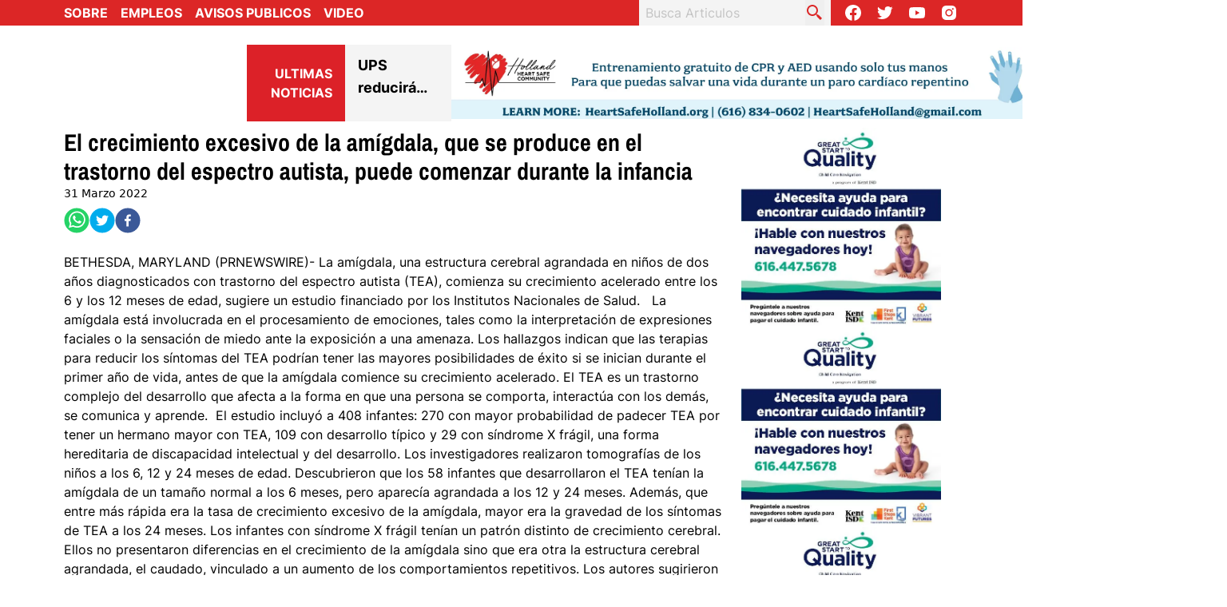

--- FILE ---
content_type: text/html; charset=utf-8
request_url: https://www.elvocero.net/articulo/el-crecimiento-excesivo-de-la-amigdala-que-se-produce-en-el-trastorno-del-espectro-autista-puede-comenzar-durante-la-infancia
body_size: 8803
content:
<!DOCTYPE html><html lang="es"><head><meta name="viewport" content="width=device-width"/><meta charSet="utf-8"/><title>El crecimiento excesivo de la amígdala, que se produce en el trastorno del espectro autista, puede comenzar durante la infancia</title><meta property="og:title" content="El crecimiento excesivo de la amígdala, que se produce en el trastorno del espectro autista, puede comenzar durante la infancia"/><meta name="description" content="El crecimiento excesivo de la amígdala, que se produce en el trastorno del espectro autista, puede comenzar durante la infancia"/><meta property="og:image" content="https://storage.googleapis.com/vocero-media/El_Vocero_Hispano_Logo_7a589107bb/El_Vocero_Hispano_Logo_7a589107bb.png"/><link rel="icon" href="/favicon.ico"/><meta name="next-head-count" content="7"/><link rel="manifest" href="/manifest.json"/><link rel="apple-touch-icon" href="/icon.png"/><meta name="theme-color" content="#fff"/><link rel="preload" href="/_next/static/css/6632372a91619036.css" as="style"/><link rel="stylesheet" href="/_next/static/css/6632372a91619036.css" data-n-g=""/><noscript data-n-css=""></noscript><script defer="" nomodule="" src="/_next/static/chunks/polyfills-5cd94c89d3acac5f.js"></script><script src="/_next/static/chunks/webpack-cb7634a8b6194820.js" defer=""></script><script src="/_next/static/chunks/framework-5f4595e5518b5600.js" defer=""></script><script src="/_next/static/chunks/main-4a4f72ace659703a.js" defer=""></script><script src="/_next/static/chunks/pages/_app-2efde3cefb3f6b05.js" defer=""></script><script src="/_next/static/chunks/75fc9c18-8a887c49b3994da9.js" defer=""></script><script src="/_next/static/chunks/340-526ea640ccebcd3d.js" defer=""></script><script src="/_next/static/chunks/818-874c3c8ed0a64329.js" defer=""></script><script src="/_next/static/chunks/pages/articulo/%5Barticulo%5D-21aff92f2d736d93.js" defer=""></script><script src="/_next/static/XhbWBb0tR56pUf4fqwnaR/_buildManifest.js" defer=""></script><script src="/_next/static/XhbWBb0tR56pUf4fqwnaR/_ssgManifest.js" defer=""></script><script src="/_next/static/XhbWBb0tR56pUf4fqwnaR/_middlewareManifest.js" defer=""></script></head><body><div id="__next" data-reactroot=""><header class="w-full z-30 fixed flex flex-col overflow-hidden"><div class="w-full h-16 lg:h-8 lg:z-50 md:px-10 retina:px-16 lg:px-20 flex flex-row justify-center md:justify-between items-center font-display bg-red-600"><ul class="px-4 md:px-0 flex flex-row flex-nowrap justify-evenly space-x-4 font-display text-white font-bold uppercase whitespace-nowrap"><li><a class="hover:text-black" href="/about">Sobre</a></li><li><a class="hover:text-black" href="/empleos">Empleos</a></li><li><a class="hover:text-black" href="/avisos-publicos">Avisos Publicos</a></li><li class="hidden lg:flex"><a class="hover:text-black" href="/video">Video</a></li></ul><button class="w-12 md:w-10 h-12 z-50 lg:hidden mx-2 md:mx-0 flex items-center justify-center md:justify-end md:order-3 lg:order-none"><svg class=" text-white" xmlns="http://www.w3.org/2000/svg" width="24" height="24" fill="currentColor"><path d="M4 6h16v2H4zm0 5h16v2H4zm0 5h16v2H4z"></path></svg></button><div class="hidden md:flex flex-row items-center lg:space-x-4"><form class="md:w-[15rem] md:h-16 lg:h-8 hidden md:flex md:relative font-display"><input type="text" value="" placeholder="Busca Articulos" class="w-full h-full md:pl-2 text-black placeholder-[#C4C4C4] bg-[#F4F4F4] outline-none"/><button aria-label="busca articulo" class="absolute right-2 inset-y-0 hover:cursor-pointer"><svg xmlns="http://www.w3.org/2000/svg" viewBox="0 0 24 24" class="w-8 lg:w-6 h-8 lg:h-6 text-red-600 hover:text-black" fill="currentColor"><path d="M19.023 16.977a35.13 35.13 0 0 1-1.367-1.384c-.372-.378-.596-.653-.596-.653l-2.8-1.337A6.962 6.962 0 0 0 16 9c0-3.859-3.14-7-7-7S2 5.141 2 9s3.14 7 7 7c1.763 0 3.37-.66 4.603-1.739l1.337 2.8s.275.224.653.596c.387.363.896.854 1.384 1.367l1.358 1.392.604.646 2.121-2.121-.646-.604c-.379-.372-.885-.866-1.391-1.36zM9 14c-2.757 0-5-2.243-5-5s2.243-5 5-5 5 2.243 5 5-2.243 5-5 5z"></path></svg></button></form><div class="lg:h-14 pt-2 lg:pt-0 self-start flex md:hidden lg:flex flex-row flex-wrap justify-evenly items-center space-x-4 font-display text-white"><a aria-label="Visit our Facebook Page" href="https://www.facebook.com/elvocerohispano"><svg alt="Facebook Logo" viewBox="0 0 24 24" class="w-8 lg:w-6 h-8 lg:h-6 hover:text-black" xmlns="http://www.w3.org/2000/svg" fill="currentColor"><path d="M12.001 2.002c-5.522 0-9.999 4.477-9.999 9.999 0 4.99 3.656 9.126 8.437 9.879v-6.988h-2.54v-2.891h2.54V9.798c0-2.508 1.493-3.891 3.776-3.891 1.094 0 2.24.195 2.24.195v2.459h-1.264c-1.24 0-1.628.772-1.628 1.563v1.875h2.771l-.443 2.891h-2.328v6.988C18.344 21.129 22 16.992 22 12.001c0-5.522-4.477-9.999-9.999-9.999z"></path></svg></a><a aria-label="Follow our Twitter" href="https://twitter.com/elvocerohispano"><svg alt="Twitter Logo" viewBox="0 0 24 24" class="w-8 lg:w-6 h-8 lg:h-6 hover:text-black" xmlns="http://www.w3.org/2000/svg" fill="currentColor"><path d="M19.633 7.997c.013.175.013.349.013.523 0 5.325-4.053 11.461-11.46 11.461-2.282 0-4.402-.661-6.186-1.809.324.037.636.05.973.05a8.07 8.07 0 0 0 5.001-1.721 4.036 4.036 0 0 1-3.767-2.793c.249.037.499.062.761.062.361 0 .724-.05 1.061-.137a4.027 4.027 0 0 1-3.23-3.953v-.05c.537.299 1.16.486 1.82.511a4.022 4.022 0 0 1-1.796-3.354c0-.748.199-1.434.548-2.032a11.457 11.457 0 0 0 8.306 4.215c-.062-.3-.1-.611-.1-.923a4.026 4.026 0 0 1 4.028-4.028c1.16 0 2.207.486 2.943 1.272a7.957 7.957 0 0 0 2.556-.973 4.02 4.02 0 0 1-1.771 2.22 8.073 8.073 0 0 0 2.319-.624 8.645 8.645 0 0 1-2.019 2.083z"></path></svg></a><a aria-label="Subscribe to our Youtube Channel" href="https://www.youtube.com/c/ElVoceroHispanoTV"><svg alt="Youtube Logo" viewBox="0 0 24 24" class="w-8 lg:w-6 h-8 lg:h-6 hover:text-black" xmlns="http://www.w3.org/2000/svg" fill="currentColor"><path d="M21.593 7.203a2.506 2.506 0 0 0-1.762-1.766C18.265 5.007 12 5 12 5s-6.264-.007-7.831.404a2.56 2.56 0 0 0-1.766 1.778c-.413 1.566-.417 4.814-.417 4.814s-.004 3.264.406 4.814c.23.857.905 1.534 1.763 1.765 1.582.43 7.83.437 7.83.437s6.265.007 7.831-.403a2.515 2.515 0 0 0 1.767-1.763c.414-1.565.417-4.812.417-4.812s.02-3.265-.407-4.831zM9.996 15.005l.005-6 5.207 3.005-5.212 2.995z"></path></svg></a><a aria-label="Visit our Instagram page" href="https://www.instagram.com/elvocerohispano/"><svg alt="Instagram Logo" viewBox="0 0 24 24" class="w-8 lg:w-6 h-8 lg:h-6 hover:text-black" xmlns="http://www.w3.org/2000/svg" fill="currentColor"><path d="M20.947 8.305a6.53 6.53 0 0 0-.419-2.216 4.61 4.61 0 0 0-2.633-2.633 6.606 6.606 0 0 0-2.186-.42c-.962-.043-1.267-.055-3.709-.055s-2.755 0-3.71.055a6.606 6.606 0 0 0-2.185.42 4.607 4.607 0 0 0-2.633 2.633 6.554 6.554 0 0 0-.419 2.185c-.043.963-.056 1.268-.056 3.71s0 2.754.056 3.71c.015.748.156 1.486.419 2.187a4.61 4.61 0 0 0 2.634 2.632 6.584 6.584 0 0 0 2.185.45c.963.043 1.268.056 3.71.056s2.755 0 3.71-.056a6.59 6.59 0 0 0 2.186-.419 4.615 4.615 0 0 0 2.633-2.633c.263-.7.404-1.438.419-2.187.043-.962.056-1.267.056-3.71-.002-2.442-.002-2.752-.058-3.709zm-8.953 8.297c-2.554 0-4.623-2.069-4.623-4.623s2.069-4.623 4.623-4.623a4.623 4.623 0 0 1 0 9.246zm4.807-8.339a1.077 1.077 0 0 1-1.078-1.078 1.077 1.077 0 1 1 2.155 0c0 .596-.482 1.078-1.077 1.078z"></path><circle cx="11.994" cy="11.979" r="3.003"></circle></svg></a></div></div></div><div class="w-screen landscape:hidden lg:landscape:flex md:w-full lg:z-20 md:px-[1.7rem] lg:px-20 retina:px-14 pb-0 md:py-1 lg:pt-6 lg:pb-1 retina:py-4 retina:pb-1 flex flex-wrap md:flex-wrap retina:flex-wrap lg:flex-wrap xl:flex-nowrap justify-start md:justify-between lg:justify-between lg:gap-x-4 lg:gap-y-2 items-center bg-white"><div class="w-full md:w-1/3 retina:w-auto lg:w-auto my-1 flex justify-center items-center "><a class="relative w-[55vw] md:w-[40vw] retina:w-[23vw] lg:w-[16vw] aspect-[5/2] retina:aspect-[6/2] lg:aspect-[6/2]" href="/"><span style="box-sizing:border-box;display:block;overflow:hidden;width:initial;height:initial;background:none;opacity:1;border:0;margin:0;padding:0;position:absolute;top:0;left:0;bottom:0;right:0"><img alt="El Vocero Hispano Logo" src="[data-uri]" decoding="async" data-nimg="fill" class="object-contain" style="position:absolute;top:0;left:0;bottom:0;right:0;box-sizing:border-box;padding:0;border:none;margin:auto;display:block;width:0;height:0;min-width:100%;max-width:100%;min-height:100%;max-height:100%"/><noscript><img alt="El Vocero Hispano Logo" sizes="100vw" srcSet="/_next/image?url=https%3A%2F%2Fstorage.googleapis.com%2Fvocero-media%2Fevh_74fc32ce5d%2Fevh_74fc32ce5d.png&amp;w=640&amp;q=75 640w, /_next/image?url=https%3A%2F%2Fstorage.googleapis.com%2Fvocero-media%2Fevh_74fc32ce5d%2Fevh_74fc32ce5d.png&amp;w=750&amp;q=75 750w, /_next/image?url=https%3A%2F%2Fstorage.googleapis.com%2Fvocero-media%2Fevh_74fc32ce5d%2Fevh_74fc32ce5d.png&amp;w=828&amp;q=75 828w, /_next/image?url=https%3A%2F%2Fstorage.googleapis.com%2Fvocero-media%2Fevh_74fc32ce5d%2Fevh_74fc32ce5d.png&amp;w=1080&amp;q=75 1080w, /_next/image?url=https%3A%2F%2Fstorage.googleapis.com%2Fvocero-media%2Fevh_74fc32ce5d%2Fevh_74fc32ce5d.png&amp;w=1200&amp;q=75 1200w, /_next/image?url=https%3A%2F%2Fstorage.googleapis.com%2Fvocero-media%2Fevh_74fc32ce5d%2Fevh_74fc32ce5d.png&amp;w=1920&amp;q=75 1920w, /_next/image?url=https%3A%2F%2Fstorage.googleapis.com%2Fvocero-media%2Fevh_74fc32ce5d%2Fevh_74fc32ce5d.png&amp;w=2048&amp;q=75 2048w, /_next/image?url=https%3A%2F%2Fstorage.googleapis.com%2Fvocero-media%2Fevh_74fc32ce5d%2Fevh_74fc32ce5d.png&amp;w=3840&amp;q=75 3840w" src="/_next/image?url=https%3A%2F%2Fstorage.googleapis.com%2Fvocero-media%2Fevh_74fc32ce5d%2Fevh_74fc32ce5d.png&amp;w=3840&amp;q=75" decoding="async" data-nimg="fill" style="position:absolute;top:0;left:0;bottom:0;right:0;box-sizing:border-box;padding:0;border:none;margin:auto;display:block;width:0;height:0;min-width:100%;max-width:100%;min-height:100%;max-height:100%" class="object-contain" loading="lazy"/></noscript></span></a></div><div class="w-full md:w-[30vw] lg:landscape:min-w-[30vw] retina:landscape:max-w-full xl:landscape:min-w-[20vw] lg:col-span-1 retina:col-span-3 4k:w-[43vw] retina:w-full h-full md:ml-6 retina:mx-0 pt-1 md:pt-0 grow md:shrink retina:grow lg:landscape:shrink flex landscape:hidden lg:landscape:flex flex-row lg:justify-start retina:order-3"><div class="w-[35%] md:w-[8rem] lg:w-[13rem] lg:h-full px-4 py-3 retina:py-2 lg:py-6 bg-vRed"><h1 class="text-white text-right retina:text-sm uppercase font-black font-display"> Ultimas Noticias </h1></div><div class="swiper w-[65%] md:w-full lg:w-full"><div class="swiper-wrapper"></div></div></div><div class="hidden md:w-full lg:w-auto lg:grow md:flex md:justify-center md:items-center"></div></div><nav class="w-screen h-screen py-12 px-10 fixed top-0 flex flex-col justify-between bg-black transform transition-transform duration-500 translate-y-0 z-20 translate-x-[100vw] overflow-y-scroll overflow-x-hidden"><a class="relative w-full h-48" href="/"><span style="box-sizing:border-box;display:block;overflow:hidden;width:initial;height:initial;background:none;opacity:1;border:0;margin:0;padding:0;position:absolute;top:0;left:0;bottom:0;right:0"><img alt="El Vocero Hispano Logo" src="[data-uri]" decoding="async" data-nimg="fill" class="object-contain" style="position:absolute;top:0;left:0;bottom:0;right:0;box-sizing:border-box;padding:0;border:none;margin:auto;display:block;width:0;height:0;min-width:100%;max-width:100%;min-height:100%;max-height:100%"/><noscript><img alt="El Vocero Hispano Logo" sizes="100vw" srcSet="/_next/image?url=https%3A%2F%2Fstorage.googleapis.com%2Fvocero-media%2Fevh_74fc32ce5d%2Fevh_74fc32ce5d.png&amp;w=640&amp;q=75 640w, /_next/image?url=https%3A%2F%2Fstorage.googleapis.com%2Fvocero-media%2Fevh_74fc32ce5d%2Fevh_74fc32ce5d.png&amp;w=750&amp;q=75 750w, /_next/image?url=https%3A%2F%2Fstorage.googleapis.com%2Fvocero-media%2Fevh_74fc32ce5d%2Fevh_74fc32ce5d.png&amp;w=828&amp;q=75 828w, /_next/image?url=https%3A%2F%2Fstorage.googleapis.com%2Fvocero-media%2Fevh_74fc32ce5d%2Fevh_74fc32ce5d.png&amp;w=1080&amp;q=75 1080w, /_next/image?url=https%3A%2F%2Fstorage.googleapis.com%2Fvocero-media%2Fevh_74fc32ce5d%2Fevh_74fc32ce5d.png&amp;w=1200&amp;q=75 1200w, /_next/image?url=https%3A%2F%2Fstorage.googleapis.com%2Fvocero-media%2Fevh_74fc32ce5d%2Fevh_74fc32ce5d.png&amp;w=1920&amp;q=75 1920w, /_next/image?url=https%3A%2F%2Fstorage.googleapis.com%2Fvocero-media%2Fevh_74fc32ce5d%2Fevh_74fc32ce5d.png&amp;w=2048&amp;q=75 2048w, /_next/image?url=https%3A%2F%2Fstorage.googleapis.com%2Fvocero-media%2Fevh_74fc32ce5d%2Fevh_74fc32ce5d.png&amp;w=3840&amp;q=75 3840w" src="/_next/image?url=https%3A%2F%2Fstorage.googleapis.com%2Fvocero-media%2Fevh_74fc32ce5d%2Fevh_74fc32ce5d.png&amp;w=3840&amp;q=75" decoding="async" data-nimg="fill" style="position:absolute;top:0;left:0;bottom:0;right:0;box-sizing:border-box;padding:0;border:none;margin:auto;display:block;width:0;height:0;min-width:100%;max-width:100%;min-height:100%;max-height:100%" class="object-contain" loading="lazy"/></noscript></span></a><ul class="flex flex-col flex-nowrap justify-evenly md:items-center space-y-1 font-display"><li class="text-xl text-white font-bold uppercase"><a href="/">Noticias</a></li><li class=" text-white uppercase"><a href="/categoria/Michigan">Michigan</a></li><li class=" text-white uppercase"><a href="/categoria/grand_rapids">Grand Rapids</a></li><li class=" text-white uppercase"><a href="/categoria/national">Nacional</a></li><li class=" text-white uppercase"><a href="/categoria/world">Noticias Del Mundo</a></li><li class=" text-white uppercase"><a href="/categoria/latin_america">Latinoamérica</a></li><li class=" text-white uppercase"><a href="/categoria/technology">Tecnología</a></li><li class=" text-white uppercase"><a href="/categoria/business">Negocios</a></li><li class=" text-white uppercase"><a href="/categoria/policia">Policiacas</a></li><li class=" text-white uppercase"><a href="/categoria/salud">Salud</a></li><li class=" text-white uppercase"><a href="/categoria/deportes">Deportes</a></li><li class=" text-white uppercase"><a href="/categoria/arte">Arte</a></li><li class=" text-white uppercase"><a href="/categoria/farandula">Farándula</a></li></ul><ul class="py-2 flex flex-col flex-nowrap justify-evenly md:items-center space-y-1"><li class="text-xl text-[#C4C4C4] font-bold uppercase"><a href="/about">About</a></li><li class="text-xl text-[#C4C4C4] font-bold uppercase"><a href="/empleos">Empleos</a></li><li class="text-xl text-[#C4C4C4] font-bold uppercase"><a href="/avisos-publicos">Avisos Publicos</a></li><li class="text-xl text-[#C4C4C4] font-bold uppercase"><a href="/video">Video</a></li></ul><div class="flex flex-col md:flex-row flex-start justify-start md:justify-end md:items-center md:space-x-4"><h1 class="text-white font-display">Follow Us:</h1><ul class="pt-2 self-start flex flex-row flex-wrap justify-evenly space-x-4 font-display subpixel-antialiased text-white font-bold uppercase whitespace-nowrap"><a aria-label="Visit our Facebook Page" href="https://www.facebook.com/elvocerohispano"><svg viewBox="0 0 24 24" class="w-8 h-8" xmlns="http://www.w3.org/2000/svg" fill="currentColor"><path d="M12.001 2.002c-5.522 0-9.999 4.477-9.999 9.999 0 4.99 3.656 9.126 8.437 9.879v-6.988h-2.54v-2.891h2.54V9.798c0-2.508 1.493-3.891 3.776-3.891 1.094 0 2.24.195 2.24.195v2.459h-1.264c-1.24 0-1.628.772-1.628 1.563v1.875h2.771l-.443 2.891h-2.328v6.988C18.344 21.129 22 16.992 22 12.001c0-5.522-4.477-9.999-9.999-9.999z"></path></svg></a><a aria-label="Follow our Twitter" href="https://twitter.com/elvocerohispano"><svg viewBox="0 0 24 24" class="w-8 h-8" xmlns="http://www.w3.org/2000/svg" fill="currentColor"><path d="M19.633 7.997c.013.175.013.349.013.523 0 5.325-4.053 11.461-11.46 11.461-2.282 0-4.402-.661-6.186-1.809.324.037.636.05.973.05a8.07 8.07 0 0 0 5.001-1.721 4.036 4.036 0 0 1-3.767-2.793c.249.037.499.062.761.062.361 0 .724-.05 1.061-.137a4.027 4.027 0 0 1-3.23-3.953v-.05c.537.299 1.16.486 1.82.511a4.022 4.022 0 0 1-1.796-3.354c0-.748.199-1.434.548-2.032a11.457 11.457 0 0 0 8.306 4.215c-.062-.3-.1-.611-.1-.923a4.026 4.026 0 0 1 4.028-4.028c1.16 0 2.207.486 2.943 1.272a7.957 7.957 0 0 0 2.556-.973 4.02 4.02 0 0 1-1.771 2.22 8.073 8.073 0 0 0 2.319-.624 8.645 8.645 0 0 1-2.019 2.083z"></path></svg></a><a aria-label="Subscribe to our Youtube Channel" href="https://www.youtube.com/c/ElVoceroHispanoTV"><svg viewBox="0 0 24 24" class="w-8 h-8" xmlns="http://www.w3.org/2000/svg" fill="currentColor"><path d="M21.593 7.203a2.506 2.506 0 0 0-1.762-1.766C18.265 5.007 12 5 12 5s-6.264-.007-7.831.404a2.56 2.56 0 0 0-1.766 1.778c-.413 1.566-.417 4.814-.417 4.814s-.004 3.264.406 4.814c.23.857.905 1.534 1.763 1.765 1.582.43 7.83.437 7.83.437s6.265.007 7.831-.403a2.515 2.515 0 0 0 1.767-1.763c.414-1.565.417-4.812.417-4.812s.02-3.265-.407-4.831zM9.996 15.005l.005-6 5.207 3.005-5.212 2.995z"></path></svg></a><a aria-label="Visit our Instagram page" href="https://www.instagram.com/elvocerohispano/"><svg viewBox="0 0 24 24" class="w-8 h-8" xmlns="http://www.w3.org/2000/svg" fill="currentColor"><path d="M20.947 8.305a6.53 6.53 0 0 0-.419-2.216 4.61 4.61 0 0 0-2.633-2.633 6.606 6.606 0 0 0-2.186-.42c-.962-.043-1.267-.055-3.709-.055s-2.755 0-3.71.055a6.606 6.606 0 0 0-2.185.42 4.607 4.607 0 0 0-2.633 2.633 6.554 6.554 0 0 0-.419 2.185c-.043.963-.056 1.268-.056 3.71s0 2.754.056 3.71c.015.748.156 1.486.419 2.187a4.61 4.61 0 0 0 2.634 2.632 6.584 6.584 0 0 0 2.185.45c.963.043 1.268.056 3.71.056s2.755 0 3.71-.056a6.59 6.59 0 0 0 2.186-.419 4.615 4.615 0 0 0 2.633-2.633c.263-.7.404-1.438.419-2.187.043-.962.056-1.267.056-3.71-.002-2.442-.002-2.752-.058-3.709zm-8.953 8.297c-2.554 0-4.623-2.069-4.623-4.623s2.069-4.623 4.623-4.623a4.623 4.623 0 0 1 0 9.246zm4.807-8.339a1.077 1.077 0 0 1-1.078-1.078 1.077 1.077 0 1 1 2.155 0c0 .596-.482 1.078-1.077 1.078z"></path><circle cx="11.994" cy="11.979" r="3.003"></circle></svg></a></ul></div></nav></header><div style="height:0"></div><main class="px-6 lg:px-20 pt-1 pb-4 flex flex-col lg:flex-row lg:flex-wrap lg:items-start lg:justify-between space-y-8 lg:space-y-6 gap-x-2"><div class="flex flex-col lg:flex-row lg:gap-x-12"><div class="lg:w-full lg:flex lg:flex-col"><h1 class="mt-4 text-left text-xl lg:text-3xl font-bold font-heading "> <!-- -->El crecimiento excesivo de la amígdala, que se produce en el trastorno del espectro autista, puede comenzar durante la infancia<!-- --> </h1><p class=" pt-2 capitalize font-display text-sm">31 marzo 2022<!-- --> </p><div class="flex gap-x-2 my-2"><button aria-label="whatsapp" style="background-color:transparent;border:none;padding:0;font:inherit;color:inherit;cursor:pointer;outline:none"><svg viewBox="0 0 64 64" width="32" height="32"><circle cx="32" cy="32" r="31" fill="#25D366"></circle><path d="m42.32286,33.93287c-0.5178,-0.2589 -3.04726,-1.49644 -3.52105,-1.66732c-0.4712,-0.17346 -0.81554,-0.2589 -1.15987,0.2589c-0.34175,0.51004 -1.33075,1.66474 -1.63108,2.00648c-0.30032,0.33658 -0.60064,0.36247 -1.11327,0.12945c-0.5178,-0.2589 -2.17994,-0.80259 -4.14759,-2.56312c-1.53269,-1.37217 -2.56312,-3.05503 -2.86603,-3.57283c-0.30033,-0.5178 -0.03366,-0.80259 0.22524,-1.06149c0.23301,-0.23301 0.5178,-0.59547 0.7767,-0.90616c0.25372,-0.31068 0.33657,-0.5178 0.51262,-0.85437c0.17088,-0.36246 0.08544,-0.64725 -0.04402,-0.90615c-0.12945,-0.2589 -1.15987,-2.79613 -1.58964,-3.80584c-0.41424,-1.00971 -0.84142,-0.88027 -1.15987,-0.88027c-0.29773,-0.02588 -0.64208,-0.02588 -0.98382,-0.02588c-0.34693,0 -0.90616,0.12945 -1.37736,0.62136c-0.4712,0.5178 -1.80194,1.76053 -1.80194,4.27186c0,2.51134 1.84596,4.945 2.10227,5.30747c0.2589,0.33657 3.63497,5.51458 8.80262,7.74113c1.23237,0.5178 2.1903,0.82848 2.94111,1.08738c1.23237,0.38836 2.35599,0.33657 3.24402,0.20712c0.99159,-0.15534 3.04985,-1.24272 3.47963,-2.45956c0.44013,-1.21683 0.44013,-2.22654 0.31068,-2.45955c-0.12945,-0.23301 -0.46601,-0.36247 -0.98382,-0.59548m-9.40068,12.84407l-0.02589,0c-3.05503,0 -6.08417,-0.82849 -8.72495,-2.38189l-0.62136,-0.37023l-6.47252,1.68286l1.73463,-6.29129l-0.41424,-0.64725c-1.70875,-2.71846 -2.6149,-5.85116 -2.6149,-9.07706c0,-9.39809 7.68934,-17.06155 17.15993,-17.06155c4.58253,0 8.88029,1.78642 12.11655,5.02268c3.23625,3.21036 5.02267,7.50812 5.02267,12.06476c-0.0078,9.3981 -7.69712,17.06155 -17.14699,17.06155m14.58906,-31.58846c-3.93529,-3.80584 -9.1133,-5.95471 -14.62789,-5.95471c-11.36055,0 -20.60848,9.2065 -20.61625,20.52564c0,3.61684 0.94757,7.14565 2.75211,10.26282l-2.92557,10.63564l10.93337,-2.85309c3.0136,1.63108 6.4052,2.4958 9.85634,2.49839l0.01037,0c11.36574,0 20.61884,-9.2091 20.62403,-20.53082c0,-5.48093 -2.14111,-10.64081 -6.03239,-14.51915" fill="white"></path></svg></button><button aria-label="twitter" style="background-color:transparent;border:none;padding:0;font:inherit;color:inherit;cursor:pointer;outline:none"><svg viewBox="0 0 64 64" width="32" height="32"><circle cx="32" cy="32" r="31" fill="#00aced"></circle><path d="M48,22.1c-1.2,0.5-2.4,0.9-3.8,1c1.4-0.8,2.4-2.1,2.9-3.6c-1.3,0.8-2.7,1.3-4.2,1.6 C41.7,19.8,40,19,38.2,19c-3.6,0-6.6,2.9-6.6,6.6c0,0.5,0.1,1,0.2,1.5c-5.5-0.3-10.3-2.9-13.5-6.9c-0.6,1-0.9,2.1-0.9,3.3 c0,2.3,1.2,4.3,2.9,5.5c-1.1,0-2.1-0.3-3-0.8c0,0,0,0.1,0,0.1c0,3.2,2.3,5.8,5.3,6.4c-0.6,0.1-1.1,0.2-1.7,0.2c-0.4,0-0.8,0-1.2-0.1 c0.8,2.6,3.3,4.5,6.1,4.6c-2.2,1.8-5.1,2.8-8.2,2.8c-0.5,0-1.1,0-1.6-0.1c2.9,1.9,6.4,2.9,10.1,2.9c12.1,0,18.7-10,18.7-18.7 c0-0.3,0-0.6,0-0.8C46,24.5,47.1,23.4,48,22.1z" fill="white"></path></svg></button><button aria-label="facebook" style="background-color:transparent;border:none;padding:0;font:inherit;color:inherit;cursor:pointer;outline:none"><svg viewBox="0 0 64 64" width="32" height="32"><circle cx="32" cy="32" r="31" fill="#3b5998"></circle><path d="M34.1,47V33.3h4.6l0.7-5.3h-5.3v-3.4c0-1.5,0.4-2.6,2.6-2.6l2.8,0v-4.8c-0.5-0.1-2.2-0.2-4.1-0.2 c-4.1,0-6.9,2.5-6.9,7V28H24v5.3h4.6V47H34.1z" fill="white"></path></svg></button></div><article class=" prose-h1:text-lg font-display prose-img:w-full prose-img:object-cover prose-img:h-[40rem] flex flex-col gap-y-4"></article></div></div><div class="flex flex-row justify-between items-center lg:gap-x-4"><button class="p-2 font-bold bg-[#C0BCBC]">Volver Atrás</button></div><div class="undefined w-full flex flex-col space-y-1 font-display border-b-2"></div></main><footer class="w-full py-8 px-8 retina:px-14 lg:px-24 flex flex-col md:flex-row md:flex-wrap md:justify-between lg:grid lg:grid-cols-4 lg:grid-rows-4 justify-center items-center bg-[#212121]"><ul class="md:w-full flex flex-row flex-wrap lg:row-start-1 lg:col-start-1 lg:col-span-2 justify-evenly lg:justify-start space-x-4 font-display subpixel-antialiased text-white font-bold uppercase whitespace-nowrap"><li><a class="hover:text-red-600" href="/empleos">Empleos</a></li><li><a class="hover:text-red-600" href="/articulo/el-crecimiento-excesivo-de-la-amigdala-que-se-produce-en-el-trastorno-del-espectro-autista-puede-comenzar-durante-la-infancia#">Avisos Publicos</a></li><li><a class="hover:text-red-600" href="/about">Sobre</a></li><li><a class="hover:text-red-600" href="/articulo/el-crecimiento-excesivo-de-la-amigdala-que-se-produce-en-el-trastorno-del-espectro-autista-puede-comenzar-durante-la-infancia#">Kit De Medio</a></li></ul><div class="md:w-full my-2 lg:col-start-1 lg:col-span-2 lg:row-start-3 lg:row-span-1 md:self-end flex flex-row flex-wrap justify-evenly md:justify-end lg:justify-start md:items-center space-x-4 font-display subpixel-antialiased text-white font-bold uppercase whitespace-nowrap"><h1 class="hidden md:block font-light text-xl normal-case text-white"> Siguenos: </h1><a alt="Facebook Logo" href="https://www.facebook.com/elvocerohispano"><svg alt="Facebook Logo" viewBox="0 0 24 24" class="w-12 lg:w-10 h-12 lg:h-10 hover:text-red-600" xmlns="http://www.w3.org/2000/svg" fill="currentColor"><path d="M12.001 2.002c-5.522 0-9.999 4.477-9.999 9.999 0 4.99 3.656 9.126 8.437 9.879v-6.988h-2.54v-2.891h2.54V9.798c0-2.508 1.493-3.891 3.776-3.891 1.094 0 2.24.195 2.24.195v2.459h-1.264c-1.24 0-1.628.772-1.628 1.563v1.875h2.771l-.443 2.891h-2.328v6.988C18.344 21.129 22 16.992 22 12.001c0-5.522-4.477-9.999-9.999-9.999z"></path></svg></a><a alt="Twitter Logo" href="https://twitter.com/elvocerohispano"><svg alt="Twitter Logo" viewBox="0 0 24 24" class="w-12 lg:w-10 h-12 lg:h-10 hover:text-red-600" xmlns="http://www.w3.org/2000/svg" fill="currentColor"><path d="M19.633 7.997c.013.175.013.349.013.523 0 5.325-4.053 11.461-11.46 11.461-2.282 0-4.402-.661-6.186-1.809.324.037.636.05.973.05a8.07 8.07 0 0 0 5.001-1.721 4.036 4.036 0 0 1-3.767-2.793c.249.037.499.062.761.062.361 0 .724-.05 1.061-.137a4.027 4.027 0 0 1-3.23-3.953v-.05c.537.299 1.16.486 1.82.511a4.022 4.022 0 0 1-1.796-3.354c0-.748.199-1.434.548-2.032a11.457 11.457 0 0 0 8.306 4.215c-.062-.3-.1-.611-.1-.923a4.026 4.026 0 0 1 4.028-4.028c1.16 0 2.207.486 2.943 1.272a7.957 7.957 0 0 0 2.556-.973 4.02 4.02 0 0 1-1.771 2.22 8.073 8.073 0 0 0 2.319-.624 8.645 8.645 0 0 1-2.019 2.083z"></path></svg></a><a alt="Youtube Logo" href="https://www.youtube.com/c/ElVoceroHispanoTV"><svg alt="Youtube Logo" viewBox="0 0 24 24" class="w-12 lg:w-10 h-12 lg:h-10 hover:text-red-600" xmlns="http://www.w3.org/2000/svg" fill="currentColor"><path d="M21.593 7.203a2.506 2.506 0 0 0-1.762-1.766C18.265 5.007 12 5 12 5s-6.264-.007-7.831.404a2.56 2.56 0 0 0-1.766 1.778c-.413 1.566-.417 4.814-.417 4.814s-.004 3.264.406 4.814c.23.857.905 1.534 1.763 1.765 1.582.43 7.83.437 7.83.437s6.265.007 7.831-.403a2.515 2.515 0 0 0 1.767-1.763c.414-1.565.417-4.812.417-4.812s.02-3.265-.407-4.831zM9.996 15.005l.005-6 5.207 3.005-5.212 2.995z"></path></svg></a><a alt="Instagram Logo" href="https://www.instagram.com/elvocerohispano/"><svg alt="Instagram Logo" viewBox="0 0 24 24" class="w-12 lg:w-10 h-12 lg:h-10 hover:text-red-600" xmlns="http://www.w3.org/2000/svg" fill="currentColor"><path d="M20.947 8.305a6.53 6.53 0 0 0-.419-2.216 4.61 4.61 0 0 0-2.633-2.633 6.606 6.606 0 0 0-2.186-.42c-.962-.043-1.267-.055-3.709-.055s-2.755 0-3.71.055a6.606 6.606 0 0 0-2.185.42 4.607 4.607 0 0 0-2.633 2.633 6.554 6.554 0 0 0-.419 2.185c-.043.963-.056 1.268-.056 3.71s0 2.754.056 3.71c.015.748.156 1.486.419 2.187a4.61 4.61 0 0 0 2.634 2.632 6.584 6.584 0 0 0 2.185.45c.963.043 1.268.056 3.71.056s2.755 0 3.71-.056a6.59 6.59 0 0 0 2.186-.419 4.615 4.615 0 0 0 2.633-2.633c.263-.7.404-1.438.419-2.187.043-.962.056-1.267.056-3.71-.002-2.442-.002-2.752-.058-3.709zm-8.953 8.297c-2.554 0-4.623-2.069-4.623-4.623s2.069-4.623 4.623-4.623a4.623 4.623 0 0 1 0 9.246zm4.807-8.339a1.077 1.077 0 0 1-1.078-1.078 1.077 1.077 0 1 1 2.155 0c0 .596-.482 1.078-1.077 1.078z"></path><circle cx="11.994" cy="11.979" r="3.003"></circle></svg></a></div><a class="relative w-[60vw] md:w-1/2 retina:w-[25vw] lg:w-[14vw] h-48 lg:h-24 z-10 lg:row-start-2 lg:col-start-1 lg:self-start" href="/articulo/el-crecimiento-excesivo-de-la-amigdala-que-se-produce-en-el-trastorno-del-espectro-autista-puede-comenzar-durante-la-infancia#"><span style="box-sizing:border-box;display:block;overflow:hidden;width:initial;height:initial;background:none;opacity:1;border:0;margin:0;padding:0;position:absolute;top:0;left:0;bottom:0;right:0"><img alt="temporary image" src="[data-uri]" decoding="async" data-nimg="fill" class="object-contain" style="position:absolute;top:0;left:0;bottom:0;right:0;box-sizing:border-box;padding:0;border:none;margin:auto;display:block;width:0;height:0;min-width:100%;max-width:100%;min-height:100%;max-height:100%"/><noscript><img alt="temporary image" sizes="100vw" srcSet="/_next/image?url=https%3A%2F%2Fstorage.googleapis.com%2Fvocero-media%2Fevh_74fc32ce5d%2Fevh_74fc32ce5d.png&amp;w=640&amp;q=75 640w, /_next/image?url=https%3A%2F%2Fstorage.googleapis.com%2Fvocero-media%2Fevh_74fc32ce5d%2Fevh_74fc32ce5d.png&amp;w=750&amp;q=75 750w, /_next/image?url=https%3A%2F%2Fstorage.googleapis.com%2Fvocero-media%2Fevh_74fc32ce5d%2Fevh_74fc32ce5d.png&amp;w=828&amp;q=75 828w, /_next/image?url=https%3A%2F%2Fstorage.googleapis.com%2Fvocero-media%2Fevh_74fc32ce5d%2Fevh_74fc32ce5d.png&amp;w=1080&amp;q=75 1080w, /_next/image?url=https%3A%2F%2Fstorage.googleapis.com%2Fvocero-media%2Fevh_74fc32ce5d%2Fevh_74fc32ce5d.png&amp;w=1200&amp;q=75 1200w, /_next/image?url=https%3A%2F%2Fstorage.googleapis.com%2Fvocero-media%2Fevh_74fc32ce5d%2Fevh_74fc32ce5d.png&amp;w=1920&amp;q=75 1920w, /_next/image?url=https%3A%2F%2Fstorage.googleapis.com%2Fvocero-media%2Fevh_74fc32ce5d%2Fevh_74fc32ce5d.png&amp;w=2048&amp;q=75 2048w, /_next/image?url=https%3A%2F%2Fstorage.googleapis.com%2Fvocero-media%2Fevh_74fc32ce5d%2Fevh_74fc32ce5d.png&amp;w=3840&amp;q=75 3840w" src="/_next/image?url=https%3A%2F%2Fstorage.googleapis.com%2Fvocero-media%2Fevh_74fc32ce5d%2Fevh_74fc32ce5d.png&amp;w=3840&amp;q=75" decoding="async" data-nimg="fill" style="position:absolute;top:0;left:0;bottom:0;right:0;box-sizing:border-box;padding:0;border:none;margin:auto;display:block;width:0;height:0;min-width:100%;max-width:100%;min-height:100%;max-height:100%" class="object-contain" loading="lazy"/></noscript></span></a><div class="md:w-[20rem] lg:w-auto flex flex-col lg:col-start-1 lg:col-span-2 lg:row-start-4 lg:row-span-1 font-display"><p class="text-center lg:text-left font-display text-white">© 1993-2020 El Vocero Hispano <!-- --> <br class="lg:hidden"/>All Rights Reserved | Todos los Derechos Reservados</p><p class="text-center lg:text-left text-xs italic font-display font-extralight text-white">El Vocero Hispano es una marca registrada. Todos los derechos sobre el nombre quedan reservados.Se prohibe la copia para comercialización sin previa autorización de cualquier material contenido en esta página web.</p></div></footer></div><script id="__NEXT_DATA__" type="application/json">{"props":{"pageProps":{"articles":{"articles":{"__typename":"ArticleEntityResponseCollection","data":[{"__typename":"ArticleEntity","id":"54850","attributes":{"__typename":"Article","article_title":"El crecimiento excesivo de la amígdala, que se produce en el trastorno del espectro autista, puede comenzar durante la infancia","article_id":"el-crecimiento-excesivo-de-la-amigdala-que-se-produce-en-el-trastorno-del-espectro-autista-puede-comenzar-durante-la-infancia","createdAt":"2022-03-31T19:07:00.000Z","cover_photo":{"__typename":"UploadFileEntityResponse","data":null},"article_content_zone":[{"__typename":"ComponentArticleBodyArticleBody","article_copy":"BETHESDA, MARYLAND (PRNEWSWIRE)- La amígdala, una estructura cerebral agrandada en niños de dos años diagnosticados con trastorno del espectro autista (TEA), comienza su crecimiento acelerado entre los 6 y los 12 meses de edad, sugiere un estudio financiado por los Institutos Nacionales de Salud.  \nLa amígdala está involucrada en el procesamiento de emociones, tales como la interpretación de expresiones faciales o la sensación de miedo ante la exposición a una amenaza. Los hallazgos indican que las terapias para reducir los síntomas del TEA podrían tener las mayores posibilidades de éxito si se inician durante el primer año de vida, antes de que la amígdala comience su crecimiento acelerado. El TEA es un trastorno complejo del desarrollo que afecta a la forma en que una persona se comporta, interactúa con los demás, se comunica y aprende. \nEl estudio incluyó a 408 infantes: 270 con mayor probabilidad de padecer TEA por tener un hermano mayor con TEA, 109 con desarrollo típico y 29 con síndrome X frágil, una forma hereditaria de discapacidad intelectual y del desarrollo. Los investigadores realizaron tomografías de los niños a los 6, 12 y 24 meses de edad. Descubrieron que los 58 infantes que desarrollaron el TEA tenían la amígdala de un tamaño normal a los 6 meses, pero aparecía agrandada a los 12 y 24 meses. Además, que entre más rápida era la tasa de crecimiento excesivo de la amígdala, mayor era la gravedad de los síntomas de TEA a los 24 meses. Los infantes con síndrome X frágil tenían un patrón distinto de crecimiento cerebral. Ellos no presentaron diferencias en el crecimiento de la amígdala sino que era otra la estructura cerebral agrandada, el caudado, vinculado a un aumento de los comportamientos repetitivos.\nLos autores sugirieron que las dificultades para procesar la información sensorial durante la infancia pueden estresar a la amígdala, causando su crecimiento excesivo.\nEl equipo de investigación, que forma parte de la Red de Estudio de Imágenes Cerebrales Infantiles de los Centros de Excelencia en Autismo de los NIH, estuvo dirigido por Mark Shen, Ph.D., de la Universidad de Carolina del Norte en Chapel Hill y del Estudio de Imágenes Cerebrales Infantiles. El estudio se publicó en el American Journal of Psychiatry. El financiamiento fue aportado por el Instituto Nacional de Salud Infantil y Desarrollo Humano Eunice Kennedy Shriver (NICHD) de los NIH, el Instituto Nacional de Ciencias de la Salud Ambiental y el Instituto Nacional de Salud Mental.\n \n"}]}}]}},"advertisements":{"bannerAds":{"__typename":"BannerAdEntityResponseCollection","data":[{"__typename":"BannerAdEntity","id":"48","attributes":{"__typename":"BannerAd","banner_type":"Leaderboard_728px_X_90px","banner_img":{"__typename":"UploadFileEntityResponse","data":{"__typename":"UploadFileEntity","attributes":{"__typename":"UploadFile","url":"https://storage.googleapis.com/vocero-media/THMI_Bariatric_Healthier_Spanish_728x90_de2332d99c/THMI_Bariatric_Healthier_Spanish_728x90_de2332d99c.jpg"}}}}},{"__typename":"BannerAdEntity","id":"8","attributes":{"__typename":"BannerAd","banner_type":"Wide_Skyscraper_160px_X_600px","banner_img":{"__typename":"UploadFileEntityResponse","data":{"__typename":"UploadFileEntity","attributes":{"__typename":"UploadFile","url":"https://storage.googleapis.com/vocero-media/El_Vocero_Web_Banner_cbe003b0bb/El_Vocero_Web_Banner_cbe003b0bb.jpg"}}}}},{"__typename":"BannerAdEntity","id":"58","attributes":{"__typename":"BannerAd","banner_type":"Leaderboard_728px_X_90px","banner_img":{"__typename":"UploadFileEntityResponse","data":{"__typename":"UploadFileEntity","attributes":{"__typename":"UploadFile","url":"https://storage.googleapis.com/vocero-media/Llame_hoy_para_el_gratis_de_su_hijo_447a99a56f/Llame_hoy_para_el_gratis_de_su_hijo_447a99a56f.png"}}}}},{"__typename":"BannerAdEntity","id":"60","attributes":{"__typename":"BannerAd","banner_type":"Medium_Rectangle_300px_X_250px","banner_img":{"__typename":"UploadFileEntityResponse","data":{"__typename":"UploadFileEntity","attributes":{"__typename":"UploadFile","url":"https://storage.googleapis.com/vocero-media/2024_GSQ_Child_Care_Navigation_ad_250x250_SPANISH_4559d4fc91/2024_GSQ_Child_Care_Navigation_ad_250x250_SPANISH_4559d4fc91.jpg"}}}}},{"__typename":"BannerAdEntity","id":"57","attributes":{"__typename":"BannerAd","banner_type":"Leaderboard_728px_X_90px","banner_img":{"__typename":"UploadFileEntityResponse","data":{"__typename":"UploadFileEntity","attributes":{"__typename":"UploadFile","url":"https://storage.googleapis.com/vocero-media/Holland_Heart_Safe_El_Vocero_Ad_Spanish_2025_9057bbc674/Holland_Heart_Safe_El_Vocero_Ad_Spanish_2025_9057bbc674.jpg"}}}}}]}}},"__N_SSP":true},"page":"/articulo/[articulo]","query":{"articulo":"el-crecimiento-excesivo-de-la-amigdala-que-se-produce-en-el-trastorno-del-espectro-autista-puede-comenzar-durante-la-infancia"},"buildId":"XhbWBb0tR56pUf4fqwnaR","isFallback":false,"gssp":true,"locale":"es","locales":["es"],"defaultLocale":"es","scriptLoader":[]}</script></body></html>

--- FILE ---
content_type: text/html; charset=utf-8
request_url: https://www.google.com/recaptcha/api2/aframe
body_size: 267
content:
<!DOCTYPE HTML><html><head><meta http-equiv="content-type" content="text/html; charset=UTF-8"></head><body><script nonce="LCLxc7nKVbc4R5JM9Q9uHQ">/** Anti-fraud and anti-abuse applications only. See google.com/recaptcha */ try{var clients={'sodar':'https://pagead2.googlesyndication.com/pagead/sodar?'};window.addEventListener("message",function(a){try{if(a.source===window.parent){var b=JSON.parse(a.data);var c=clients[b['id']];if(c){var d=document.createElement('img');d.src=c+b['params']+'&rc='+(localStorage.getItem("rc::a")?sessionStorage.getItem("rc::b"):"");window.document.body.appendChild(d);sessionStorage.setItem("rc::e",parseInt(sessionStorage.getItem("rc::e")||0)+1);localStorage.setItem("rc::h",'1764300008209');}}}catch(b){}});window.parent.postMessage("_grecaptcha_ready", "*");}catch(b){}</script></body></html>

--- FILE ---
content_type: text/html; charset=utf-8
request_url: https://www.elvocero.net/
body_size: -440
content:
<!DOCTYPE html><html lang="es"><head><meta name="viewport" content="width=device-width"/><meta charSet="utf-8"/><title>El Vocero Hispano</title><meta name="description" content="El Vocero Hispano publicación hispano de Michigan"/><meta property="og:image" content="https://storage.googleapis.com/vocero-media/El_Vocero_Hispano_Logo_7a589107bb/El_Vocero_Hispano_Logo_7a589107bb.png"/><link rel="icon" href="/favicon.ico"/><meta name="next-head-count" content="6"/><link rel="manifest" href="/manifest.json"/><link rel="apple-touch-icon" href="/icon.png"/><meta name="theme-color" content="#fff"/><link rel="preload" href="/_next/static/css/6632372a91619036.css" as="style"/><link rel="stylesheet" href="/_next/static/css/6632372a91619036.css" data-n-g=""/><noscript data-n-css=""></noscript><script defer="" nomodule="" src="/_next/static/chunks/polyfills-5cd94c89d3acac5f.js"></script><script src="/_next/static/chunks/webpack-cb7634a8b6194820.js" defer=""></script><script src="/_next/static/chunks/framework-5f4595e5518b5600.js" defer=""></script><script src="/_next/static/chunks/main-4a4f72ace659703a.js" defer=""></script><script src="/_next/static/chunks/pages/_app-2efde3cefb3f6b05.js" defer=""></script><script src="/_next/static/chunks/75fc9c18-8a887c49b3994da9.js" defer=""></script><script src="/_next/static/chunks/552-c823a0cb99ebaf54.js" defer=""></script><script src="/_next/static/chunks/585-87449cb64d2e447e.js" defer=""></script><script src="/_next/static/chunks/pages/index-c42275dbd97b16d8.js" defer=""></script><script src="/_next/static/XhbWBb0tR56pUf4fqwnaR/_buildManifest.js" defer=""></script><script src="/_next/static/XhbWBb0tR56pUf4fqwnaR/_ssgManifest.js" defer=""></script><script src="/_next/static/XhbWBb0tR56pUf4fqwnaR/_middlewareManifest.js" defer=""></script></head><body><div id="__next" data-reactroot=""><header class="w-full z-30 fixed flex flex-col overflow-hidden"><div class="w-full h-16 lg:h-8 lg:z-50 md:px-10 retina:px-16 lg:px-20 flex flex-row justify-center md:justify-between items-center font-display bg-red-600"><ul class="px-4 md:px-0 flex flex-row flex-nowrap justify-evenly space-x-4 font-display text-white font-bold uppercase whitespace-nowrap"><li><a class="hover:text-black" href="/about">Sobre</a></li><li><a class="hover:text-black" href="/empleos">Empleos</a></li><li><a class="hover:text-black" href="/avisos-publicos">Avisos Publicos</a></li><li class="hidden lg:flex"><a class="hover:text-black" href="/video">Video</a></li></ul><button class="w-12 md:w-10 h-12 z-50 lg:hidden mx-2 md:mx-0 flex items-center justify-center md:justify-end md:order-3 lg:order-none"><svg class=" text-white" xmlns="http://www.w3.org/2000/svg" width="24" height="24" fill="currentColor"><path d="M4 6h16v2H4zm0 5h16v2H4zm0 5h16v2H4z"></path></svg></button><div class="hidden md:flex flex-row items-center lg:space-x-4"><form class="md:w-[15rem] md:h-16 lg:h-8 hidden md:flex md:relative font-display"><input type="text" value="" placeholder="Busca Articulos" class="w-full h-full md:pl-2 text-black placeholder-[#C4C4C4] bg-[#F4F4F4] outline-none"/><button aria-label="busca articulo" class="absolute right-2 inset-y-0 hover:cursor-pointer"><svg xmlns="http://www.w3.org/2000/svg" viewBox="0 0 24 24" class="w-8 lg:w-6 h-8 lg:h-6 text-red-600 hover:text-black" fill="currentColor"><path d="M19.023 16.977a35.13 35.13 0 0 1-1.367-1.384c-.372-.378-.596-.653-.596-.653l-2.8-1.337A6.962 6.962 0 0 0 16 9c0-3.859-3.14-7-7-7S2 5.141 2 9s3.14 7 7 7c1.763 0 3.37-.66 4.603-1.739l1.337 2.8s.275.224.653.596c.387.363.896.854 1.384 1.367l1.358 1.392.604.646 2.121-2.121-.646-.604c-.379-.372-.885-.866-1.391-1.36zM9 14c-2.757 0-5-2.243-5-5s2.243-5 5-5 5 2.243 5 5-2.243 5-5 5z"></path></svg></button></form><div class="lg:h-14 pt-2 lg:pt-0 self-start flex md:hidden lg:flex flex-row flex-wrap justify-evenly items-center space-x-4 font-display text-white"><a aria-label="Visit our Facebook Page" href="https://www.facebook.com/elvocerohispano"><svg alt="Facebook Logo" viewBox="0 0 24 24" class="w-8 lg:w-6 h-8 lg:h-6 hover:text-black" xmlns="http://www.w3.org/2000/svg" fill="currentColor"><path d="M12.001 2.002c-5.522 0-9.999 4.477-9.999 9.999 0 4.99 3.656 9.126 8.437 9.879v-6.988h-2.54v-2.891h2.54V9.798c0-2.508 1.493-3.891 3.776-3.891 1.094 0 2.24.195 2.24.195v2.459h-1.264c-1.24 0-1.628.772-1.628 1.563v1.875h2.771l-.443 2.891h-2.328v6.988C18.344 21.129 22 16.992 22 12.001c0-5.522-4.477-9.999-9.999-9.999z"></path></svg></a><a aria-label="Follow our Twitter" href="https://twitter.com/elvocerohispano"><svg alt="Twitter Logo" viewBox="0 0 24 24" class="w-8 lg:w-6 h-8 lg:h-6 hover:text-black" xmlns="http://www.w3.org/2000/svg" fill="currentColor"><path d="M19.633 7.997c.013.175.013.349.013.523 0 5.325-4.053 11.461-11.46 11.461-2.282 0-4.402-.661-6.186-1.809.324.037.636.05.973.05a8.07 8.07 0 0 0 5.001-1.721 4.036 4.036 0 0 1-3.767-2.793c.249.037.499.062.761.062.361 0 .724-.05 1.061-.137a4.027 4.027 0 0 1-3.23-3.953v-.05c.537.299 1.16.486 1.82.511a4.022 4.022 0 0 1-1.796-3.354c0-.748.199-1.434.548-2.032a11.457 11.457 0 0 0 8.306 4.215c-.062-.3-.1-.611-.1-.923a4.026 4.026 0 0 1 4.028-4.028c1.16 0 2.207.486 2.943 1.272a7.957 7.957 0 0 0 2.556-.973 4.02 4.02 0 0 1-1.771 2.22 8.073 8.073 0 0 0 2.319-.624 8.645 8.645 0 0 1-2.019 2.083z"></path></svg></a><a aria-label="Subscribe to our Youtube Channel" href="https://www.youtube.com/c/ElVoceroHispanoTV"><svg alt="Youtube Logo" viewBox="0 0 24 24" class="w-8 lg:w-6 h-8 lg:h-6 hover:text-black" xmlns="http://www.w3.org/2000/svg" fill="currentColor"><path d="M21.593 7.203a2.506 2.506 0 0 0-1.762-1.766C18.265 5.007 12 5 12 5s-6.264-.007-7.831.404a2.56 2.56 0 0 0-1.766 1.778c-.413 1.566-.417 4.814-.417 4.814s-.004 3.264.406 4.814c.23.857.905 1.534 1.763 1.765 1.582.43 7.83.437 7.83.437s6.265.007 7.831-.403a2.515 2.515 0 0 0 1.767-1.763c.414-1.565.417-4.812.417-4.812s.02-3.265-.407-4.831zM9.996 15.005l.005-6 5.207 3.005-5.212 2.995z"></path></svg></a><a aria-label="Visit our Instagram page" href="https://www.instagram.com/elvocerohispano/"><svg alt="Instagram Logo" viewBox="0 0 24 24" class="w-8 lg:w-6 h-8 lg:h-6 hover:text-black" xmlns="http://www.w3.org/2000/svg" fill="currentColor"><path d="M20.947 8.305a6.53 6.53 0 0 0-.419-2.216 4.61 4.61 0 0 0-2.633-2.633 6.606 6.606 0 0 0-2.186-.42c-.962-.043-1.267-.055-3.709-.055s-2.755 0-3.71.055a6.606 6.606 0 0 0-2.185.42 4.607 4.607 0 0 0-2.633 2.633 6.554 6.554 0 0 0-.419 2.185c-.043.963-.056 1.268-.056 3.71s0 2.754.056 3.71c.015.748.156 1.486.419 2.187a4.61 4.61 0 0 0 2.634 2.632 6.584 6.584 0 0 0 2.185.45c.963.043 1.268.056 3.71.056s2.755 0 3.71-.056a6.59 6.59 0 0 0 2.186-.419 4.615 4.615 0 0 0 2.633-2.633c.263-.7.404-1.438.419-2.187.043-.962.056-1.267.056-3.71-.002-2.442-.002-2.752-.058-3.709zm-8.953 8.297c-2.554 0-4.623-2.069-4.623-4.623s2.069-4.623 4.623-4.623a4.623 4.623 0 0 1 0 9.246zm4.807-8.339a1.077 1.077 0 0 1-1.078-1.078 1.077 1.077 0 1 1 2.155 0c0 .596-.482 1.078-1.077 1.078z"></path><circle cx="11.994" cy="11.979" r="3.003"></circle></svg></a></div></div></div><div class="w-screen landscape:hidden lg:landscape:flex md:w-full lg:z-20 md:px-[1.7rem] lg:px-20 retina:px-14 pb-0 md:py-1 lg:pt-6 lg:pb-1 retina:py-4 retina:pb-1 flex flex-wrap md:flex-wrap retina:flex-wrap lg:flex-wrap xl:flex-nowrap justify-start md:justify-between lg:justify-between lg:gap-x-4 lg:gap-y-2 items-center bg-white"><div class="w-full md:w-1/3 retina:w-auto lg:w-auto my-1 flex justify-center items-center "><a class="relative w-[55vw] md:w-[40vw] retina:w-[23vw] lg:w-[16vw] aspect-[5/2] retina:aspect-[6/2] lg:aspect-[6/2]" href="/"><span style="box-sizing:border-box;display:block;overflow:hidden;width:initial;height:initial;background:none;opacity:1;border:0;margin:0;padding:0;position:absolute;top:0;left:0;bottom:0;right:0"><img alt="El Vocero Hispano Logo" src="[data-uri]" decoding="async" data-nimg="fill" class="object-contain" style="position:absolute;top:0;left:0;bottom:0;right:0;box-sizing:border-box;padding:0;border:none;margin:auto;display:block;width:0;height:0;min-width:100%;max-width:100%;min-height:100%;max-height:100%"/><noscript><img alt="El Vocero Hispano Logo" sizes="100vw" srcSet="/_next/image?url=https%3A%2F%2Fstorage.googleapis.com%2Fvocero-media%2Fevh_74fc32ce5d%2Fevh_74fc32ce5d.png&amp;w=640&amp;q=75 640w, /_next/image?url=https%3A%2F%2Fstorage.googleapis.com%2Fvocero-media%2Fevh_74fc32ce5d%2Fevh_74fc32ce5d.png&amp;w=750&amp;q=75 750w, /_next/image?url=https%3A%2F%2Fstorage.googleapis.com%2Fvocero-media%2Fevh_74fc32ce5d%2Fevh_74fc32ce5d.png&amp;w=828&amp;q=75 828w, /_next/image?url=https%3A%2F%2Fstorage.googleapis.com%2Fvocero-media%2Fevh_74fc32ce5d%2Fevh_74fc32ce5d.png&amp;w=1080&amp;q=75 1080w, /_next/image?url=https%3A%2F%2Fstorage.googleapis.com%2Fvocero-media%2Fevh_74fc32ce5d%2Fevh_74fc32ce5d.png&amp;w=1200&amp;q=75 1200w, /_next/image?url=https%3A%2F%2Fstorage.googleapis.com%2Fvocero-media%2Fevh_74fc32ce5d%2Fevh_74fc32ce5d.png&amp;w=1920&amp;q=75 1920w, /_next/image?url=https%3A%2F%2Fstorage.googleapis.com%2Fvocero-media%2Fevh_74fc32ce5d%2Fevh_74fc32ce5d.png&amp;w=2048&amp;q=75 2048w, /_next/image?url=https%3A%2F%2Fstorage.googleapis.com%2Fvocero-media%2Fevh_74fc32ce5d%2Fevh_74fc32ce5d.png&amp;w=3840&amp;q=75 3840w" src="/_next/image?url=https%3A%2F%2Fstorage.googleapis.com%2Fvocero-media%2Fevh_74fc32ce5d%2Fevh_74fc32ce5d.png&amp;w=3840&amp;q=75" decoding="async" data-nimg="fill" style="position:absolute;top:0;left:0;bottom:0;right:0;box-sizing:border-box;padding:0;border:none;margin:auto;display:block;width:0;height:0;min-width:100%;max-width:100%;min-height:100%;max-height:100%" class="object-contain" loading="lazy"/></noscript></span></a></div><div class="w-full md:w-[30vw] lg:landscape:min-w-[30vw] retina:landscape:max-w-full xl:landscape:min-w-[20vw] lg:col-span-1 retina:col-span-3 4k:w-[43vw] retina:w-full h-full md:ml-6 retina:mx-0 pt-1 md:pt-0 grow md:shrink retina:grow lg:landscape:shrink flex landscape:hidden lg:landscape:flex flex-row lg:justify-start retina:order-3"><div class="w-[35%] md:w-[8rem] lg:w-[13rem] lg:h-full px-4 py-3 retina:py-2 lg:py-6 bg-vRed"><h1 class="text-white text-right retina:text-sm uppercase font-black font-display"> Ultimas Noticias </h1></div><div class="swiper w-[65%] md:w-full lg:w-full"><div class="swiper-wrapper"></div></div></div><div class="hidden md:w-full lg:w-auto lg:grow md:flex md:justify-center md:items-center"></div></div><nav class="w-screen h-screen py-12 px-10 fixed top-0 flex flex-col justify-between bg-black transform transition-transform duration-500 translate-y-0 z-20 translate-x-[100vw] overflow-y-scroll overflow-x-hidden"><a class="relative w-full h-48" href="/"><span style="box-sizing:border-box;display:block;overflow:hidden;width:initial;height:initial;background:none;opacity:1;border:0;margin:0;padding:0;position:absolute;top:0;left:0;bottom:0;right:0"><img alt="El Vocero Hispano Logo" src="[data-uri]" decoding="async" data-nimg="fill" class="object-contain" style="position:absolute;top:0;left:0;bottom:0;right:0;box-sizing:border-box;padding:0;border:none;margin:auto;display:block;width:0;height:0;min-width:100%;max-width:100%;min-height:100%;max-height:100%"/><noscript><img alt="El Vocero Hispano Logo" sizes="100vw" srcSet="/_next/image?url=https%3A%2F%2Fstorage.googleapis.com%2Fvocero-media%2Fevh_74fc32ce5d%2Fevh_74fc32ce5d.png&amp;w=640&amp;q=75 640w, /_next/image?url=https%3A%2F%2Fstorage.googleapis.com%2Fvocero-media%2Fevh_74fc32ce5d%2Fevh_74fc32ce5d.png&amp;w=750&amp;q=75 750w, /_next/image?url=https%3A%2F%2Fstorage.googleapis.com%2Fvocero-media%2Fevh_74fc32ce5d%2Fevh_74fc32ce5d.png&amp;w=828&amp;q=75 828w, /_next/image?url=https%3A%2F%2Fstorage.googleapis.com%2Fvocero-media%2Fevh_74fc32ce5d%2Fevh_74fc32ce5d.png&amp;w=1080&amp;q=75 1080w, /_next/image?url=https%3A%2F%2Fstorage.googleapis.com%2Fvocero-media%2Fevh_74fc32ce5d%2Fevh_74fc32ce5d.png&amp;w=1200&amp;q=75 1200w, /_next/image?url=https%3A%2F%2Fstorage.googleapis.com%2Fvocero-media%2Fevh_74fc32ce5d%2Fevh_74fc32ce5d.png&amp;w=1920&amp;q=75 1920w, /_next/image?url=https%3A%2F%2Fstorage.googleapis.com%2Fvocero-media%2Fevh_74fc32ce5d%2Fevh_74fc32ce5d.png&amp;w=2048&amp;q=75 2048w, /_next/image?url=https%3A%2F%2Fstorage.googleapis.com%2Fvocero-media%2Fevh_74fc32ce5d%2Fevh_74fc32ce5d.png&amp;w=3840&amp;q=75 3840w" src="/_next/image?url=https%3A%2F%2Fstorage.googleapis.com%2Fvocero-media%2Fevh_74fc32ce5d%2Fevh_74fc32ce5d.png&amp;w=3840&amp;q=75" decoding="async" data-nimg="fill" style="position:absolute;top:0;left:0;bottom:0;right:0;box-sizing:border-box;padding:0;border:none;margin:auto;display:block;width:0;height:0;min-width:100%;max-width:100%;min-height:100%;max-height:100%" class="object-contain" loading="lazy"/></noscript></span></a><ul class="flex flex-col flex-nowrap justify-evenly md:items-center space-y-1 font-display"><li class="text-xl text-white font-bold uppercase"><a href="/">Noticias</a></li><li class=" text-white uppercase"><a href="/categoria/Michigan">Michigan</a></li><li class=" text-white uppercase"><a href="/categoria/grand_rapids">Grand Rapids</a></li><li class=" text-white uppercase"><a href="/categoria/national">Nacional</a></li><li class=" text-white uppercase"><a href="/categoria/world">Noticias Del Mundo</a></li><li class=" text-white uppercase"><a href="/categoria/latin_america">Latinoamérica</a></li><li class=" text-white uppercase"><a href="/categoria/technology">Tecnología</a></li><li class=" text-white uppercase"><a href="/categoria/business">Negocios</a></li><li class=" text-white uppercase"><a href="/categoria/policia">Policiacas</a></li><li class=" text-white uppercase"><a href="/categoria/salud">Salud</a></li><li class=" text-white uppercase"><a href="/categoria/deportes">Deportes</a></li><li class=" text-white uppercase"><a href="/categoria/arte">Arte</a></li><li class=" text-white uppercase"><a href="/categoria/farandula">Farándula</a></li></ul><ul class="py-2 flex flex-col flex-nowrap justify-evenly md:items-center space-y-1"><li class="text-xl text-[#C4C4C4] font-bold uppercase"><a href="/about">About</a></li><li class="text-xl text-[#C4C4C4] font-bold uppercase"><a href="/empleos">Empleos</a></li><li class="text-xl text-[#C4C4C4] font-bold uppercase"><a href="/avisos-publicos">Avisos Publicos</a></li><li class="text-xl text-[#C4C4C4] font-bold uppercase"><a href="/video">Video</a></li></ul><div class="flex flex-col md:flex-row flex-start justify-start md:justify-end md:items-center md:space-x-4"><h1 class="text-white font-display">Follow Us:</h1><ul class="pt-2 self-start flex flex-row flex-wrap justify-evenly space-x-4 font-display subpixel-antialiased text-white font-bold uppercase whitespace-nowrap"><a aria-label="Visit our Facebook Page" href="https://www.facebook.com/elvocerohispano"><svg viewBox="0 0 24 24" class="w-8 h-8" xmlns="http://www.w3.org/2000/svg" fill="currentColor"><path d="M12.001 2.002c-5.522 0-9.999 4.477-9.999 9.999 0 4.99 3.656 9.126 8.437 9.879v-6.988h-2.54v-2.891h2.54V9.798c0-2.508 1.493-3.891 3.776-3.891 1.094 0 2.24.195 2.24.195v2.459h-1.264c-1.24 0-1.628.772-1.628 1.563v1.875h2.771l-.443 2.891h-2.328v6.988C18.344 21.129 22 16.992 22 12.001c0-5.522-4.477-9.999-9.999-9.999z"></path></svg></a><a aria-label="Follow our Twitter" href="https://twitter.com/elvocerohispano"><svg viewBox="0 0 24 24" class="w-8 h-8" xmlns="http://www.w3.org/2000/svg" fill="currentColor"><path d="M19.633 7.997c.013.175.013.349.013.523 0 5.325-4.053 11.461-11.46 11.461-2.282 0-4.402-.661-6.186-1.809.324.037.636.05.973.05a8.07 8.07 0 0 0 5.001-1.721 4.036 4.036 0 0 1-3.767-2.793c.249.037.499.062.761.062.361 0 .724-.05 1.061-.137a4.027 4.027 0 0 1-3.23-3.953v-.05c.537.299 1.16.486 1.82.511a4.022 4.022 0 0 1-1.796-3.354c0-.748.199-1.434.548-2.032a11.457 11.457 0 0 0 8.306 4.215c-.062-.3-.1-.611-.1-.923a4.026 4.026 0 0 1 4.028-4.028c1.16 0 2.207.486 2.943 1.272a7.957 7.957 0 0 0 2.556-.973 4.02 4.02 0 0 1-1.771 2.22 8.073 8.073 0 0 0 2.319-.624 8.645 8.645 0 0 1-2.019 2.083z"></path></svg></a><a aria-label="Subscribe to our Youtube Channel" href="https://www.youtube.com/c/ElVoceroHispanoTV"><svg viewBox="0 0 24 24" class="w-8 h-8" xmlns="http://www.w3.org/2000/svg" fill="currentColor"><path d="M21.593 7.203a2.506 2.506 0 0 0-1.762-1.766C18.265 5.007 12 5 12 5s-6.264-.007-7.831.404a2.56 2.56 0 0 0-1.766 1.778c-.413 1.566-.417 4.814-.417 4.814s-.004 3.264.406 4.814c.23.857.905 1.534 1.763 1.765 1.582.43 7.83.437 7.83.437s6.265.007 7.831-.403a2.515 2.515 0 0 0 1.767-1.763c.414-1.565.417-4.812.417-4.812s.02-3.265-.407-4.831zM9.996 15.005l.005-6 5.207 3.005-5.212 2.995z"></path></svg></a><a aria-label="Visit our Instagram page" href="https://www.instagram.com/elvocerohispano/"><svg viewBox="0 0 24 24" class="w-8 h-8" xmlns="http://www.w3.org/2000/svg" fill="currentColor"><path d="M20.947 8.305a6.53 6.53 0 0 0-.419-2.216 4.61 4.61 0 0 0-2.633-2.633 6.606 6.606 0 0 0-2.186-.42c-.962-.043-1.267-.055-3.709-.055s-2.755 0-3.71.055a6.606 6.606 0 0 0-2.185.42 4.607 4.607 0 0 0-2.633 2.633 6.554 6.554 0 0 0-.419 2.185c-.043.963-.056 1.268-.056 3.71s0 2.754.056 3.71c.015.748.156 1.486.419 2.187a4.61 4.61 0 0 0 2.634 2.632 6.584 6.584 0 0 0 2.185.45c.963.043 1.268.056 3.71.056s2.755 0 3.71-.056a6.59 6.59 0 0 0 2.186-.419 4.615 4.615 0 0 0 2.633-2.633c.263-.7.404-1.438.419-2.187.043-.962.056-1.267.056-3.71-.002-2.442-.002-2.752-.058-3.709zm-8.953 8.297c-2.554 0-4.623-2.069-4.623-4.623s2.069-4.623 4.623-4.623a4.623 4.623 0 0 1 0 9.246zm4.807-8.339a1.077 1.077 0 0 1-1.078-1.078 1.077 1.077 0 1 1 2.155 0c0 .596-.482 1.078-1.077 1.078z"></path><circle cx="11.994" cy="11.979" r="3.003"></circle></svg></a></ul></div></nav></header><div style="height:0"></div><main class="px-6 lg:px-20 retina:px-14 pt-1 pb-4 flex flex-col md:flex-row md:flex-wrap md:items-start md:justify-between gap-y-8 md:gap-y-4 gap-x-2 md:gap-x-6 retina:gap-x-4 lg:gap-x-6"><div class="md:py-2 md:pb-3 lg:my-2 md:w-full hidden md:flex md:flex-row justify-between md:gap-3 lg:gap-4 font-bold uppercase md:border-y-[1px] border-black md:text-sm retina:text-sm relative font-display overflow-x-scroll overflow-y-hidden scrollbar-thin scrollbar-thumb-vRed scrollbar-track-white"><a class=" min-w-fit transform transition-transform line-clamp-1 hover:scale-105 hover:text-vRed text-vRed " href="/">Noticias</a><a class=" min-w-fit transform transition-transform line-clamp-1 hover:scale-105 hover:text-vRed  " href="/categoria/Michigan">Michigan</a><a class=" min-w-fit transform transition-transform line-clamp-1 hover:scale-105 hover:text-vRed  " href="/categoria/grand_rapids">Grand Rapids</a><a class=" min-w-fit transform transition-transform line-clamp-1 hover:scale-105 hover:text-vRed  " href="/categoria/national">Nacional</a><a class=" min-w-fit transform transition-transform line-clamp-1 hover:scale-105 hover:text-vRed  " href="/categoria/world">Noticias Del Mundo</a><a class=" min-w-fit transform transition-transform line-clamp-1 hover:scale-105 hover:text-vRed  " href="/categoria/latin_america">Latinoamérica</a><a class=" min-w-fit transform transition-transform line-clamp-1 hover:scale-105 hover:text-vRed  " href="/categoria/technology">Tecnología</a><a class=" min-w-fit transform transition-transform line-clamp-1 hover:scale-105 hover:text-vRed  " href="/categoria/business">Negocios</a><a class=" min-w-fit transform transition-transform line-clamp-1 hover:scale-105 hover:text-vRed  " href="/categoria/policia">Policiacas</a><a class=" min-w-fit transform transition-transform line-clamp-1 hover:scale-105 hover:text-vRed  " href="/categoria/salud">Salud</a><a class=" min-w-fit transform transition-transform line-clamp-1 hover:scale-105 hover:text-vRed  " href="/categoria/deportes">Deportes</a><a class=" min-w-fit transform transition-transform line-clamp-1 hover:scale-105 hover:text-vRed  " href="/categoria/arte">Arte</a><a class=" min-w-fit transform transition-transform line-clamp-1 hover:scale-105 hover:text-vRed  " href="/categoria/farandula">Farándula</a><button class=" hidden md:flex lg:hidden items-center uppercase transform transition-transform line-clamp-1 hover:scale-105 hover:text-vRed">Mas<!-- --> <svg class="mx-1" width="11" height="7" viewBox="0 0 11 7" fill="none" xmlns="http://www.w3.org/2000/svg"><path d="M0 0L5.41669 6.90268L10.8334 0H0Z" fill="black"></path></svg></button></div><div class="hidden md:w-[21rem] retina:w-[20vw] lg:w-[17vw] md:grow md:flex flex-col justify-start items-start space-y-2 md:space-y-0 "><h1 class="pb-2 text-xl lg:text-3xl retina:text-2xl font-display font-bold"> Noticias Prinicipales </h1><div class="w-full w-full flex flex-row last:border-0 border-b-[1px] border-black font-display" href="/articulo/nueva-victima-de-stand-your-ground-en-indiana-genera-alarma-sobre-muertes-evitables"><div class=" relative h-[5rem] md:h-[3.5rem] retina:h-[5.8rem] lg:h-[6rem] aspect-[5/4] shrink-0 transform transition-transform duration-200 origin-left -translate-x-4 filter contrast-50 -mr-4 "><span style="box-sizing:border-box;display:block;overflow:hidden;width:initial;height:initial;background:none;opacity:1;border:0;margin:0;padding:0;position:absolute;top:0;left:0;bottom:0;right:0"><img src="[data-uri]" decoding="async" data-nimg="fill" class="object-cover" style="position:absolute;top:0;left:0;bottom:0;right:0;box-sizing:border-box;padding:0;border:none;margin:auto;display:block;width:0;height:0;min-width:100%;max-width:100%;min-height:100%;max-height:100%"/><noscript><img sizes="100vw" srcSet="/_next/image?url=https%3A%2F%2Fstorage.googleapis.com%2Fvocero-media%2Fthumbnail_PORTADA_LEY_DEFENSA_PROPIA_c29769d8b7%2Fthumbnail_PORTADA_LEY_DEFENSA_PROPIA_c29769d8b7.jpg&amp;w=640&amp;q=75 640w, /_next/image?url=https%3A%2F%2Fstorage.googleapis.com%2Fvocero-media%2Fthumbnail_PORTADA_LEY_DEFENSA_PROPIA_c29769d8b7%2Fthumbnail_PORTADA_LEY_DEFENSA_PROPIA_c29769d8b7.jpg&amp;w=750&amp;q=75 750w, /_next/image?url=https%3A%2F%2Fstorage.googleapis.com%2Fvocero-media%2Fthumbnail_PORTADA_LEY_DEFENSA_PROPIA_c29769d8b7%2Fthumbnail_PORTADA_LEY_DEFENSA_PROPIA_c29769d8b7.jpg&amp;w=828&amp;q=75 828w, /_next/image?url=https%3A%2F%2Fstorage.googleapis.com%2Fvocero-media%2Fthumbnail_PORTADA_LEY_DEFENSA_PROPIA_c29769d8b7%2Fthumbnail_PORTADA_LEY_DEFENSA_PROPIA_c29769d8b7.jpg&amp;w=1080&amp;q=75 1080w, /_next/image?url=https%3A%2F%2Fstorage.googleapis.com%2Fvocero-media%2Fthumbnail_PORTADA_LEY_DEFENSA_PROPIA_c29769d8b7%2Fthumbnail_PORTADA_LEY_DEFENSA_PROPIA_c29769d8b7.jpg&amp;w=1200&amp;q=75 1200w, /_next/image?url=https%3A%2F%2Fstorage.googleapis.com%2Fvocero-media%2Fthumbnail_PORTADA_LEY_DEFENSA_PROPIA_c29769d8b7%2Fthumbnail_PORTADA_LEY_DEFENSA_PROPIA_c29769d8b7.jpg&amp;w=1920&amp;q=75 1920w, /_next/image?url=https%3A%2F%2Fstorage.googleapis.com%2Fvocero-media%2Fthumbnail_PORTADA_LEY_DEFENSA_PROPIA_c29769d8b7%2Fthumbnail_PORTADA_LEY_DEFENSA_PROPIA_c29769d8b7.jpg&amp;w=2048&amp;q=75 2048w, /_next/image?url=https%3A%2F%2Fstorage.googleapis.com%2Fvocero-media%2Fthumbnail_PORTADA_LEY_DEFENSA_PROPIA_c29769d8b7%2Fthumbnail_PORTADA_LEY_DEFENSA_PROPIA_c29769d8b7.jpg&amp;w=3840&amp;q=75 3840w" src="/_next/image?url=https%3A%2F%2Fstorage.googleapis.com%2Fvocero-media%2Fthumbnail_PORTADA_LEY_DEFENSA_PROPIA_c29769d8b7%2Fthumbnail_PORTADA_LEY_DEFENSA_PROPIA_c29769d8b7.jpg&amp;w=3840&amp;q=75" decoding="async" data-nimg="fill" style="position:absolute;top:0;left:0;bottom:0;right:0;box-sizing:border-box;padding:0;border:none;margin:auto;display:block;width:0;height:0;min-width:100%;max-width:100%;min-height:100%;max-height:100%" class="object-cover" loading="lazy"/></noscript></span></div><div class=" px-2 flex flex-col py-1 justify-between space-y-1 font-display hover:cursor-pointer hover:opacity-70"><h1 class="w-full md:w-full line-clamp-3 md:line-clamp-2 retina:line-clamp-3 lg:line-clamp-3 font-bold leading-tight retina:leading-[1.25] text-ellipsis text-sm lg:text-base overflow-hidden"> <!-- -->Nueva víctima de Stand Your Ground en Indiana genera alarma sobre muertes evitables<!-- --> </h1><p class="pt-1 italic text-xs capitalize ">27 noviembre 2025<!-- --> </p></div></div><div class="w-full w-full flex flex-row last:border-0 border-b-[1px] border-black font-display" href="/articulo/deportaciones-masivas-una-masiva-accion-de-racismo"><div class=" relative h-[5rem] md:h-[3.5rem] retina:h-[5.8rem] lg:h-[6rem] shrink-0 aspect-[5/3] md:aspect-square"><span style="box-sizing:border-box;display:block;overflow:hidden;width:initial;height:initial;background:none;opacity:1;border:0;margin:0;padding:0;position:absolute;top:0;left:0;bottom:0;right:0"><img src="[data-uri]" decoding="async" data-nimg="fill" class="object-cover" style="position:absolute;top:0;left:0;bottom:0;right:0;box-sizing:border-box;padding:0;border:none;margin:auto;display:block;width:0;height:0;min-width:100%;max-width:100%;min-height:100%;max-height:100%"/><noscript><img sizes="100vw" srcSet="/_next/image?url=https%3A%2F%2Fstorage.googleapis.com%2Fvocero-media%2Fthumbnail_Black_Minimalist_Quote_Twitter_Post_8_561f246df5%2Fthumbnail_Black_Minimalist_Quote_Twitter_Post_8_561f246df5.png&amp;w=640&amp;q=75 640w, /_next/image?url=https%3A%2F%2Fstorage.googleapis.com%2Fvocero-media%2Fthumbnail_Black_Minimalist_Quote_Twitter_Post_8_561f246df5%2Fthumbnail_Black_Minimalist_Quote_Twitter_Post_8_561f246df5.png&amp;w=750&amp;q=75 750w, /_next/image?url=https%3A%2F%2Fstorage.googleapis.com%2Fvocero-media%2Fthumbnail_Black_Minimalist_Quote_Twitter_Post_8_561f246df5%2Fthumbnail_Black_Minimalist_Quote_Twitter_Post_8_561f246df5.png&amp;w=828&amp;q=75 828w, /_next/image?url=https%3A%2F%2Fstorage.googleapis.com%2Fvocero-media%2Fthumbnail_Black_Minimalist_Quote_Twitter_Post_8_561f246df5%2Fthumbnail_Black_Minimalist_Quote_Twitter_Post_8_561f246df5.png&amp;w=1080&amp;q=75 1080w, /_next/image?url=https%3A%2F%2Fstorage.googleapis.com%2Fvocero-media%2Fthumbnail_Black_Minimalist_Quote_Twitter_Post_8_561f246df5%2Fthumbnail_Black_Minimalist_Quote_Twitter_Post_8_561f246df5.png&amp;w=1200&amp;q=75 1200w, /_next/image?url=https%3A%2F%2Fstorage.googleapis.com%2Fvocero-media%2Fthumbnail_Black_Minimalist_Quote_Twitter_Post_8_561f246df5%2Fthumbnail_Black_Minimalist_Quote_Twitter_Post_8_561f246df5.png&amp;w=1920&amp;q=75 1920w, /_next/image?url=https%3A%2F%2Fstorage.googleapis.com%2Fvocero-media%2Fthumbnail_Black_Minimalist_Quote_Twitter_Post_8_561f246df5%2Fthumbnail_Black_Minimalist_Quote_Twitter_Post_8_561f246df5.png&amp;w=2048&amp;q=75 2048w, /_next/image?url=https%3A%2F%2Fstorage.googleapis.com%2Fvocero-media%2Fthumbnail_Black_Minimalist_Quote_Twitter_Post_8_561f246df5%2Fthumbnail_Black_Minimalist_Quote_Twitter_Post_8_561f246df5.png&amp;w=3840&amp;q=75 3840w" src="/_next/image?url=https%3A%2F%2Fstorage.googleapis.com%2Fvocero-media%2Fthumbnail_Black_Minimalist_Quote_Twitter_Post_8_561f246df5%2Fthumbnail_Black_Minimalist_Quote_Twitter_Post_8_561f246df5.png&amp;w=3840&amp;q=75" decoding="async" data-nimg="fill" style="position:absolute;top:0;left:0;bottom:0;right:0;box-sizing:border-box;padding:0;border:none;margin:auto;display:block;width:0;height:0;min-width:100%;max-width:100%;min-height:100%;max-height:100%" class="object-cover" loading="lazy"/></noscript></span></div><div class=" px-2 flex flex-col py-1 justify-between space-y-1 font-display hover:cursor-pointer hover:opacity-70"><h1 class="w-full md:w-full line-clamp-3 md:line-clamp-2 retina:line-clamp-3 lg:line-clamp-3 font-bold leading-tight retina:leading-[1.25] text-ellipsis text-sm lg:text-base overflow-hidden"> <!-- -->Deportaciones masivas, una masiva acción de racismo<!-- --> </h1><p class="pt-1 italic text-xs capitalize ">27 noviembre 2025<!-- --> </p></div></div><div class="w-full w-full flex flex-row last:border-0 border-b-[1px] border-black font-display" href="/articulo/intento-de-robo-tras-el-santa-parade-deja-a-cuatro-adolescentes-bajo-investigacion-en-grand-rapids"><div class=" relative h-[5rem] md:h-[3.5rem] retina:h-[5.8rem] lg:h-[6rem] shrink-0 aspect-[5/3] md:aspect-square"><span style="box-sizing:border-box;display:block;overflow:hidden;width:initial;height:initial;background:none;opacity:1;border:0;margin:0;padding:0;position:absolute;top:0;left:0;bottom:0;right:0"><img src="[data-uri]" decoding="async" data-nimg="fill" class="object-cover" style="position:absolute;top:0;left:0;bottom:0;right:0;box-sizing:border-box;padding:0;border:none;margin:auto;display:block;width:0;height:0;min-width:100%;max-width:100%;min-height:100%;max-height:100%"/><noscript><img sizes="100vw" srcSet="/_next/image?url=https%3A%2F%2Fstorage.googleapis.com%2Fvocero-media%2Fthumbnail_grpd_tree_lighting_parade_attempted_armed_robbery_gun_jpg_45500e0666%2Fthumbnail_grpd_tree_lighting_parade_attempted_armed_robbery_gun_jpg_45500e0666.webp&amp;w=640&amp;q=75 640w, /_next/image?url=https%3A%2F%2Fstorage.googleapis.com%2Fvocero-media%2Fthumbnail_grpd_tree_lighting_parade_attempted_armed_robbery_gun_jpg_45500e0666%2Fthumbnail_grpd_tree_lighting_parade_attempted_armed_robbery_gun_jpg_45500e0666.webp&amp;w=750&amp;q=75 750w, /_next/image?url=https%3A%2F%2Fstorage.googleapis.com%2Fvocero-media%2Fthumbnail_grpd_tree_lighting_parade_attempted_armed_robbery_gun_jpg_45500e0666%2Fthumbnail_grpd_tree_lighting_parade_attempted_armed_robbery_gun_jpg_45500e0666.webp&amp;w=828&amp;q=75 828w, /_next/image?url=https%3A%2F%2Fstorage.googleapis.com%2Fvocero-media%2Fthumbnail_grpd_tree_lighting_parade_attempted_armed_robbery_gun_jpg_45500e0666%2Fthumbnail_grpd_tree_lighting_parade_attempted_armed_robbery_gun_jpg_45500e0666.webp&amp;w=1080&amp;q=75 1080w, /_next/image?url=https%3A%2F%2Fstorage.googleapis.com%2Fvocero-media%2Fthumbnail_grpd_tree_lighting_parade_attempted_armed_robbery_gun_jpg_45500e0666%2Fthumbnail_grpd_tree_lighting_parade_attempted_armed_robbery_gun_jpg_45500e0666.webp&amp;w=1200&amp;q=75 1200w, /_next/image?url=https%3A%2F%2Fstorage.googleapis.com%2Fvocero-media%2Fthumbnail_grpd_tree_lighting_parade_attempted_armed_robbery_gun_jpg_45500e0666%2Fthumbnail_grpd_tree_lighting_parade_attempted_armed_robbery_gun_jpg_45500e0666.webp&amp;w=1920&amp;q=75 1920w, /_next/image?url=https%3A%2F%2Fstorage.googleapis.com%2Fvocero-media%2Fthumbnail_grpd_tree_lighting_parade_attempted_armed_robbery_gun_jpg_45500e0666%2Fthumbnail_grpd_tree_lighting_parade_attempted_armed_robbery_gun_jpg_45500e0666.webp&amp;w=2048&amp;q=75 2048w, /_next/image?url=https%3A%2F%2Fstorage.googleapis.com%2Fvocero-media%2Fthumbnail_grpd_tree_lighting_parade_attempted_armed_robbery_gun_jpg_45500e0666%2Fthumbnail_grpd_tree_lighting_parade_attempted_armed_robbery_gun_jpg_45500e0666.webp&amp;w=3840&amp;q=75 3840w" src="/_next/image?url=https%3A%2F%2Fstorage.googleapis.com%2Fvocero-media%2Fthumbnail_grpd_tree_lighting_parade_attempted_armed_robbery_gun_jpg_45500e0666%2Fthumbnail_grpd_tree_lighting_parade_attempted_armed_robbery_gun_jpg_45500e0666.webp&amp;w=3840&amp;q=75" decoding="async" data-nimg="fill" style="position:absolute;top:0;left:0;bottom:0;right:0;box-sizing:border-box;padding:0;border:none;margin:auto;display:block;width:0;height:0;min-width:100%;max-width:100%;min-height:100%;max-height:100%" class="object-cover" loading="lazy"/></noscript></span></div><div class=" px-2 flex flex-col py-1 justify-between space-y-1 font-display hover:cursor-pointer hover:opacity-70"><h1 class="w-full md:w-full line-clamp-3 md:line-clamp-2 retina:line-clamp-3 lg:line-clamp-3 font-bold leading-tight retina:leading-[1.25] text-ellipsis text-sm lg:text-base overflow-hidden"> <!-- -->Intento de robo tras el Santa Parade deja a cuatro adolescentes bajo investigación en Grand Rapids<!-- --> </h1><p class="pt-1 italic text-xs capitalize ">25 noviembre 2025<!-- --> </p></div></div><div class="w-full w-full flex flex-row last:border-0 border-b-[1px] border-black font-display" href="/articulo/veterinaria-de-flint-ira-a-la-carcel-por-no-entregar-perro-enfermo-a-hombre-sin-hogar"><div class=" relative h-[5rem] md:h-[3.5rem] retina:h-[5.8rem] lg:h-[6rem] shrink-0 aspect-[5/3] md:aspect-square"><span style="box-sizing:border-box;display:block;overflow:hidden;width:initial;height:initial;background:none;opacity:1;border:0;margin:0;padding:0;position:absolute;top:0;left:0;bottom:0;right:0"><img src="[data-uri]" decoding="async" data-nimg="fill" class="object-cover" style="position:absolute;top:0;left:0;bottom:0;right:0;box-sizing:border-box;padding:0;border:none;margin:auto;display:block;width:0;height:0;min-width:100%;max-width:100%;min-height:100%;max-height:100%"/><noscript><img sizes="100vw" srcSet="/_next/image?url=https%3A%2F%2Fstorage.googleapis.com%2Fvocero-media%2Fthumbnail_Screenshot_2025_11_24_at_6_51_12_PM_7f0ad18e9d%2Fthumbnail_Screenshot_2025_11_24_at_6_51_12_PM_7f0ad18e9d.png&amp;w=640&amp;q=75 640w, /_next/image?url=https%3A%2F%2Fstorage.googleapis.com%2Fvocero-media%2Fthumbnail_Screenshot_2025_11_24_at_6_51_12_PM_7f0ad18e9d%2Fthumbnail_Screenshot_2025_11_24_at_6_51_12_PM_7f0ad18e9d.png&amp;w=750&amp;q=75 750w, /_next/image?url=https%3A%2F%2Fstorage.googleapis.com%2Fvocero-media%2Fthumbnail_Screenshot_2025_11_24_at_6_51_12_PM_7f0ad18e9d%2Fthumbnail_Screenshot_2025_11_24_at_6_51_12_PM_7f0ad18e9d.png&amp;w=828&amp;q=75 828w, /_next/image?url=https%3A%2F%2Fstorage.googleapis.com%2Fvocero-media%2Fthumbnail_Screenshot_2025_11_24_at_6_51_12_PM_7f0ad18e9d%2Fthumbnail_Screenshot_2025_11_24_at_6_51_12_PM_7f0ad18e9d.png&amp;w=1080&amp;q=75 1080w, /_next/image?url=https%3A%2F%2Fstorage.googleapis.com%2Fvocero-media%2Fthumbnail_Screenshot_2025_11_24_at_6_51_12_PM_7f0ad18e9d%2Fthumbnail_Screenshot_2025_11_24_at_6_51_12_PM_7f0ad18e9d.png&amp;w=1200&amp;q=75 1200w, /_next/image?url=https%3A%2F%2Fstorage.googleapis.com%2Fvocero-media%2Fthumbnail_Screenshot_2025_11_24_at_6_51_12_PM_7f0ad18e9d%2Fthumbnail_Screenshot_2025_11_24_at_6_51_12_PM_7f0ad18e9d.png&amp;w=1920&amp;q=75 1920w, /_next/image?url=https%3A%2F%2Fstorage.googleapis.com%2Fvocero-media%2Fthumbnail_Screenshot_2025_11_24_at_6_51_12_PM_7f0ad18e9d%2Fthumbnail_Screenshot_2025_11_24_at_6_51_12_PM_7f0ad18e9d.png&amp;w=2048&amp;q=75 2048w, /_next/image?url=https%3A%2F%2Fstorage.googleapis.com%2Fvocero-media%2Fthumbnail_Screenshot_2025_11_24_at_6_51_12_PM_7f0ad18e9d%2Fthumbnail_Screenshot_2025_11_24_at_6_51_12_PM_7f0ad18e9d.png&amp;w=3840&amp;q=75 3840w" src="/_next/image?url=https%3A%2F%2Fstorage.googleapis.com%2Fvocero-media%2Fthumbnail_Screenshot_2025_11_24_at_6_51_12_PM_7f0ad18e9d%2Fthumbnail_Screenshot_2025_11_24_at_6_51_12_PM_7f0ad18e9d.png&amp;w=3840&amp;q=75" decoding="async" data-nimg="fill" style="position:absolute;top:0;left:0;bottom:0;right:0;box-sizing:border-box;padding:0;border:none;margin:auto;display:block;width:0;height:0;min-width:100%;max-width:100%;min-height:100%;max-height:100%" class="object-cover" loading="lazy"/></noscript></span></div><div class=" px-2 flex flex-col py-1 justify-between space-y-1 font-display hover:cursor-pointer hover:opacity-70"><h1 class="w-full md:w-full line-clamp-3 md:line-clamp-2 retina:line-clamp-3 lg:line-clamp-3 font-bold leading-tight retina:leading-[1.25] text-ellipsis text-sm lg:text-base overflow-hidden"> <!-- -->Veterinaria de Flint irá a la cárcel por no entregar perro enfermo a hombre sin hogar<!-- --> </h1><p class="pt-1 italic text-xs capitalize ">24 noviembre 2025<!-- --> </p></div></div><div class="w-full w-full flex flex-row last:border-0 border-b-[1px] border-black font-display" href="/articulo/ups-despedira-a-67-empleados-de-su-planta-en-wyoming"><div class=" relative h-[5rem] md:h-[3.5rem] retina:h-[5.8rem] lg:h-[6rem] shrink-0 aspect-[5/3] md:aspect-square"><span style="box-sizing:border-box;display:block;overflow:hidden;width:initial;height:initial;background:none;opacity:1;border:0;margin:0;padding:0;position:absolute;top:0;left:0;bottom:0;right:0"><img src="[data-uri]" decoding="async" data-nimg="fill" class="object-cover" style="position:absolute;top:0;left:0;bottom:0;right:0;box-sizing:border-box;padding:0;border:none;margin:auto;display:block;width:0;height:0;min-width:100%;max-width:100%;min-height:100%;max-height:100%"/><noscript><img sizes="100vw" srcSet="/_next/image?url=https%3A%2F%2Fstorage.googleapis.com%2Fvocero-media%2Fthumbnail_UPS_93f44319a6%2Fthumbnail_UPS_93f44319a6.png&amp;w=640&amp;q=75 640w, /_next/image?url=https%3A%2F%2Fstorage.googleapis.com%2Fvocero-media%2Fthumbnail_UPS_93f44319a6%2Fthumbnail_UPS_93f44319a6.png&amp;w=750&amp;q=75 750w, /_next/image?url=https%3A%2F%2Fstorage.googleapis.com%2Fvocero-media%2Fthumbnail_UPS_93f44319a6%2Fthumbnail_UPS_93f44319a6.png&amp;w=828&amp;q=75 828w, /_next/image?url=https%3A%2F%2Fstorage.googleapis.com%2Fvocero-media%2Fthumbnail_UPS_93f44319a6%2Fthumbnail_UPS_93f44319a6.png&amp;w=1080&amp;q=75 1080w, /_next/image?url=https%3A%2F%2Fstorage.googleapis.com%2Fvocero-media%2Fthumbnail_UPS_93f44319a6%2Fthumbnail_UPS_93f44319a6.png&amp;w=1200&amp;q=75 1200w, /_next/image?url=https%3A%2F%2Fstorage.googleapis.com%2Fvocero-media%2Fthumbnail_UPS_93f44319a6%2Fthumbnail_UPS_93f44319a6.png&amp;w=1920&amp;q=75 1920w, /_next/image?url=https%3A%2F%2Fstorage.googleapis.com%2Fvocero-media%2Fthumbnail_UPS_93f44319a6%2Fthumbnail_UPS_93f44319a6.png&amp;w=2048&amp;q=75 2048w, /_next/image?url=https%3A%2F%2Fstorage.googleapis.com%2Fvocero-media%2Fthumbnail_UPS_93f44319a6%2Fthumbnail_UPS_93f44319a6.png&amp;w=3840&amp;q=75 3840w" src="/_next/image?url=https%3A%2F%2Fstorage.googleapis.com%2Fvocero-media%2Fthumbnail_UPS_93f44319a6%2Fthumbnail_UPS_93f44319a6.png&amp;w=3840&amp;q=75" decoding="async" data-nimg="fill" style="position:absolute;top:0;left:0;bottom:0;right:0;box-sizing:border-box;padding:0;border:none;margin:auto;display:block;width:0;height:0;min-width:100%;max-width:100%;min-height:100%;max-height:100%" class="object-cover" loading="lazy"/></noscript></span></div><div class=" px-2 flex flex-col py-1 justify-between space-y-1 font-display hover:cursor-pointer hover:opacity-70"><h1 class="w-full md:w-full line-clamp-3 md:line-clamp-2 retina:line-clamp-3 lg:line-clamp-3 font-bold leading-tight retina:leading-[1.25] text-ellipsis text-sm lg:text-base overflow-hidden"> <!-- -->UPS reducirá personal en su planta de Wyoming<!-- --> </h1><p class="pt-1 italic text-xs capitalize ">24 noviembre 2025<!-- --> </p></div></div></div><div class="swiper w-screen md:w-[22rem] retina:min-w-[38vw] lg:w-[39vw] 4k:w-[45vw] md:mx-0 lg:mx-2 lg:pb-4 grow relative self-start transform -translate-x-6 md:translate-x-0"><div class="swiper-wrapper"><div class="swiper-slide"><div class="flex relative flex-col space-y-2 justify-between lg:justify-start"><div class="relative w-full shrink-0 h-[12rem]  retina:h-[18rem] lg:h-[21rem] 4k:h-[24rem] "><span style="box-sizing:border-box;display:block;overflow:hidden;width:initial;height:initial;background:none;opacity:1;border:0;margin:0;padding:0;position:absolute;top:0;left:0;bottom:0;right:0"><img src="[data-uri]" decoding="async" data-nimg="fill" class="object-cover" style="position:absolute;top:0;left:0;bottom:0;right:0;box-sizing:border-box;padding:0;border:none;margin:auto;display:block;width:0;height:0;min-width:100%;max-width:100%;min-height:100%;max-height:100%"/><noscript><img sizes="100vw" srcSet="/_next/image?url=https%3A%2F%2Fstorage.googleapis.com%2Fvocero-media%2FPORTADA_LEY_DEFENSA_PROPIA_c29769d8b7%2FPORTADA_LEY_DEFENSA_PROPIA_c29769d8b7.jpg&amp;w=640&amp;q=75 640w, /_next/image?url=https%3A%2F%2Fstorage.googleapis.com%2Fvocero-media%2FPORTADA_LEY_DEFENSA_PROPIA_c29769d8b7%2FPORTADA_LEY_DEFENSA_PROPIA_c29769d8b7.jpg&amp;w=750&amp;q=75 750w, /_next/image?url=https%3A%2F%2Fstorage.googleapis.com%2Fvocero-media%2FPORTADA_LEY_DEFENSA_PROPIA_c29769d8b7%2FPORTADA_LEY_DEFENSA_PROPIA_c29769d8b7.jpg&amp;w=828&amp;q=75 828w, /_next/image?url=https%3A%2F%2Fstorage.googleapis.com%2Fvocero-media%2FPORTADA_LEY_DEFENSA_PROPIA_c29769d8b7%2FPORTADA_LEY_DEFENSA_PROPIA_c29769d8b7.jpg&amp;w=1080&amp;q=75 1080w, /_next/image?url=https%3A%2F%2Fstorage.googleapis.com%2Fvocero-media%2FPORTADA_LEY_DEFENSA_PROPIA_c29769d8b7%2FPORTADA_LEY_DEFENSA_PROPIA_c29769d8b7.jpg&amp;w=1200&amp;q=75 1200w, /_next/image?url=https%3A%2F%2Fstorage.googleapis.com%2Fvocero-media%2FPORTADA_LEY_DEFENSA_PROPIA_c29769d8b7%2FPORTADA_LEY_DEFENSA_PROPIA_c29769d8b7.jpg&amp;w=1920&amp;q=75 1920w, /_next/image?url=https%3A%2F%2Fstorage.googleapis.com%2Fvocero-media%2FPORTADA_LEY_DEFENSA_PROPIA_c29769d8b7%2FPORTADA_LEY_DEFENSA_PROPIA_c29769d8b7.jpg&amp;w=2048&amp;q=75 2048w, /_next/image?url=https%3A%2F%2Fstorage.googleapis.com%2Fvocero-media%2FPORTADA_LEY_DEFENSA_PROPIA_c29769d8b7%2FPORTADA_LEY_DEFENSA_PROPIA_c29769d8b7.jpg&amp;w=3840&amp;q=75 3840w" src="/_next/image?url=https%3A%2F%2Fstorage.googleapis.com%2Fvocero-media%2FPORTADA_LEY_DEFENSA_PROPIA_c29769d8b7%2FPORTADA_LEY_DEFENSA_PROPIA_c29769d8b7.jpg&amp;w=3840&amp;q=75" decoding="async" data-nimg="fill" style="position:absolute;top:0;left:0;bottom:0;right:0;box-sizing:border-box;padding:0;border:none;margin:auto;display:block;width:0;height:0;min-width:100%;max-width:100%;min-height:100%;max-height:100%" class="object-cover" loading="lazy"/></noscript></span></div><div class="lg:w-full px-4 md:px-0 flex flex-col"><h1 class="lg:max-h-[5rem] line-clamp-2 retina:line-clamp-3 lg:line-clamp-3 text-2xl retina:text-3xl lg:text-4xl font-bold font-heading leading-tight whitespace-pre-line">Nueva víctima de Stand Your Ground en Indiana genera alarma sobre muertes evitables</h1><p class="pt-2 text-xs italic font-display capitalize md:antialiased"> <!-- -->27 noviembre 2025<!-- --> </p><p class="pt-1 line-clamp-3 retina:line-clamp-4 lg:line-clamp-3 font-display whitespace-pre-line break-words text-sm overflow-hidden ">Por Sala de Redacción EVHPressroom@elvoceromi.com(EVH) __ ¿Cómo es posible que una trabajadora doméstica que simplemente se equivocó de dirección mientras cumplía con su trabajo sea asesinada por tratar de abrir la puerta equivocada? Esta pregunta surge tras la muerte de María Florinda Ríos Pérez De Velasquez, quien el 5 de noviembre fue baleada a trav</p><a class="self-end mt-2 text-sm lg:text-base bg-[#F4F4F4] font-bold font-display italic transform transition-transform hover:scale-105 p-2" href="/articulo/nueva-victima-de-stand-your-ground-en-indiana-genera-alarma-sobre-muertes-evitables"> Sigue leyendo <!-- -->&gt;<!-- --> </a></div></div></div><div class="swiper-slide"><div class="flex relative flex-col space-y-2 justify-between lg:justify-start"><div class="relative w-full shrink-0 h-[12rem]  retina:h-[18rem] lg:h-[21rem] 4k:h-[24rem] "><span style="box-sizing:border-box;display:block;overflow:hidden;width:initial;height:initial;background:none;opacity:1;border:0;margin:0;padding:0;position:absolute;top:0;left:0;bottom:0;right:0"><img src="[data-uri]" decoding="async" data-nimg="fill" class="object-cover" style="position:absolute;top:0;left:0;bottom:0;right:0;box-sizing:border-box;padding:0;border:none;margin:auto;display:block;width:0;height:0;min-width:100%;max-width:100%;min-height:100%;max-height:100%"/><noscript><img sizes="100vw" srcSet="/_next/image?url=https%3A%2F%2Fstorage.googleapis.com%2Fvocero-media%2Flarge_Black_Minimalist_Quote_Twitter_Post_8_561f246df5%2Flarge_Black_Minimalist_Quote_Twitter_Post_8_561f246df5.png&amp;w=640&amp;q=75 640w, /_next/image?url=https%3A%2F%2Fstorage.googleapis.com%2Fvocero-media%2Flarge_Black_Minimalist_Quote_Twitter_Post_8_561f246df5%2Flarge_Black_Minimalist_Quote_Twitter_Post_8_561f246df5.png&amp;w=750&amp;q=75 750w, /_next/image?url=https%3A%2F%2Fstorage.googleapis.com%2Fvocero-media%2Flarge_Black_Minimalist_Quote_Twitter_Post_8_561f246df5%2Flarge_Black_Minimalist_Quote_Twitter_Post_8_561f246df5.png&amp;w=828&amp;q=75 828w, /_next/image?url=https%3A%2F%2Fstorage.googleapis.com%2Fvocero-media%2Flarge_Black_Minimalist_Quote_Twitter_Post_8_561f246df5%2Flarge_Black_Minimalist_Quote_Twitter_Post_8_561f246df5.png&amp;w=1080&amp;q=75 1080w, /_next/image?url=https%3A%2F%2Fstorage.googleapis.com%2Fvocero-media%2Flarge_Black_Minimalist_Quote_Twitter_Post_8_561f246df5%2Flarge_Black_Minimalist_Quote_Twitter_Post_8_561f246df5.png&amp;w=1200&amp;q=75 1200w, /_next/image?url=https%3A%2F%2Fstorage.googleapis.com%2Fvocero-media%2Flarge_Black_Minimalist_Quote_Twitter_Post_8_561f246df5%2Flarge_Black_Minimalist_Quote_Twitter_Post_8_561f246df5.png&amp;w=1920&amp;q=75 1920w, /_next/image?url=https%3A%2F%2Fstorage.googleapis.com%2Fvocero-media%2Flarge_Black_Minimalist_Quote_Twitter_Post_8_561f246df5%2Flarge_Black_Minimalist_Quote_Twitter_Post_8_561f246df5.png&amp;w=2048&amp;q=75 2048w, /_next/image?url=https%3A%2F%2Fstorage.googleapis.com%2Fvocero-media%2Flarge_Black_Minimalist_Quote_Twitter_Post_8_561f246df5%2Flarge_Black_Minimalist_Quote_Twitter_Post_8_561f246df5.png&amp;w=3840&amp;q=75 3840w" src="/_next/image?url=https%3A%2F%2Fstorage.googleapis.com%2Fvocero-media%2Flarge_Black_Minimalist_Quote_Twitter_Post_8_561f246df5%2Flarge_Black_Minimalist_Quote_Twitter_Post_8_561f246df5.png&amp;w=3840&amp;q=75" decoding="async" data-nimg="fill" style="position:absolute;top:0;left:0;bottom:0;right:0;box-sizing:border-box;padding:0;border:none;margin:auto;display:block;width:0;height:0;min-width:100%;max-width:100%;min-height:100%;max-height:100%" class="object-cover" loading="lazy"/></noscript></span></div><div class="lg:w-full px-4 md:px-0 flex flex-col"><h1 class="lg:max-h-[5rem] line-clamp-2 retina:line-clamp-3 lg:line-clamp-3 text-2xl retina:text-3xl lg:text-4xl font-bold font-heading leading-tight whitespace-pre-line">Deportaciones masivas, una masiva acción de racismo</h1><p class="pt-2 text-xs italic font-display capitalize md:antialiased"> <!-- -->27 noviembre 2025<!-- --> </p><p class="pt-1 line-clamp-3 retina:line-clamp-4 lg:line-clamp-3 font-display whitespace-pre-line break-words text-sm overflow-hidden ">Deportaciones masivas, una masiva acción de racismoPor Andrés AbreuSi arrestar a personas por el color de su piel o aspecto de extranjero no es racismo, entonces habrá que modificar los diccionarios de Oxford y de la Real Academia.La Real Academia de la lengua española define el racismo en términos ideológicos como una “Ideologíaque defiende lasu</p><a class="self-end mt-2 text-sm lg:text-base bg-[#F4F4F4] font-bold font-display italic transform transition-transform hover:scale-105 p-2" href="/articulo/deportaciones-masivas-una-masiva-accion-de-racismo"> Sigue leyendo <!-- -->&gt;<!-- --> </a></div></div></div><div class="swiper-slide"><div class="flex relative flex-col space-y-2 justify-between lg:justify-start"><div class="relative w-full shrink-0 h-[12rem]  retina:h-[18rem] lg:h-[21rem] 4k:h-[24rem] "><span style="box-sizing:border-box;display:block;overflow:hidden;width:initial;height:initial;background:none;opacity:1;border:0;margin:0;padding:0;position:absolute;top:0;left:0;bottom:0;right:0"><img src="[data-uri]" decoding="async" data-nimg="fill" class="object-cover" style="position:absolute;top:0;left:0;bottom:0;right:0;box-sizing:border-box;padding:0;border:none;margin:auto;display:block;width:0;height:0;min-width:100%;max-width:100%;min-height:100%;max-height:100%"/><noscript><img sizes="100vw" srcSet="/_next/image?url=https%3A%2F%2Fstorage.googleapis.com%2Fvocero-media%2Fgrpd_tree_lighting_parade_attempted_armed_robbery_gun_jpg_45500e0666%2Fgrpd_tree_lighting_parade_attempted_armed_robbery_gun_jpg_45500e0666.webp&amp;w=640&amp;q=75 640w, /_next/image?url=https%3A%2F%2Fstorage.googleapis.com%2Fvocero-media%2Fgrpd_tree_lighting_parade_attempted_armed_robbery_gun_jpg_45500e0666%2Fgrpd_tree_lighting_parade_attempted_armed_robbery_gun_jpg_45500e0666.webp&amp;w=750&amp;q=75 750w, /_next/image?url=https%3A%2F%2Fstorage.googleapis.com%2Fvocero-media%2Fgrpd_tree_lighting_parade_attempted_armed_robbery_gun_jpg_45500e0666%2Fgrpd_tree_lighting_parade_attempted_armed_robbery_gun_jpg_45500e0666.webp&amp;w=828&amp;q=75 828w, /_next/image?url=https%3A%2F%2Fstorage.googleapis.com%2Fvocero-media%2Fgrpd_tree_lighting_parade_attempted_armed_robbery_gun_jpg_45500e0666%2Fgrpd_tree_lighting_parade_attempted_armed_robbery_gun_jpg_45500e0666.webp&amp;w=1080&amp;q=75 1080w, /_next/image?url=https%3A%2F%2Fstorage.googleapis.com%2Fvocero-media%2Fgrpd_tree_lighting_parade_attempted_armed_robbery_gun_jpg_45500e0666%2Fgrpd_tree_lighting_parade_attempted_armed_robbery_gun_jpg_45500e0666.webp&amp;w=1200&amp;q=75 1200w, /_next/image?url=https%3A%2F%2Fstorage.googleapis.com%2Fvocero-media%2Fgrpd_tree_lighting_parade_attempted_armed_robbery_gun_jpg_45500e0666%2Fgrpd_tree_lighting_parade_attempted_armed_robbery_gun_jpg_45500e0666.webp&amp;w=1920&amp;q=75 1920w, /_next/image?url=https%3A%2F%2Fstorage.googleapis.com%2Fvocero-media%2Fgrpd_tree_lighting_parade_attempted_armed_robbery_gun_jpg_45500e0666%2Fgrpd_tree_lighting_parade_attempted_armed_robbery_gun_jpg_45500e0666.webp&amp;w=2048&amp;q=75 2048w, /_next/image?url=https%3A%2F%2Fstorage.googleapis.com%2Fvocero-media%2Fgrpd_tree_lighting_parade_attempted_armed_robbery_gun_jpg_45500e0666%2Fgrpd_tree_lighting_parade_attempted_armed_robbery_gun_jpg_45500e0666.webp&amp;w=3840&amp;q=75 3840w" src="/_next/image?url=https%3A%2F%2Fstorage.googleapis.com%2Fvocero-media%2Fgrpd_tree_lighting_parade_attempted_armed_robbery_gun_jpg_45500e0666%2Fgrpd_tree_lighting_parade_attempted_armed_robbery_gun_jpg_45500e0666.webp&amp;w=3840&amp;q=75" decoding="async" data-nimg="fill" style="position:absolute;top:0;left:0;bottom:0;right:0;box-sizing:border-box;padding:0;border:none;margin:auto;display:block;width:0;height:0;min-width:100%;max-width:100%;min-height:100%;max-height:100%" class="object-cover" loading="lazy"/></noscript></span></div><div class="lg:w-full px-4 md:px-0 flex flex-col"><h1 class="lg:max-h-[5rem] line-clamp-2 retina:line-clamp-3 lg:line-clamp-3 text-2xl retina:text-3xl lg:text-4xl font-bold font-heading leading-tight whitespace-pre-line">Intento de robo tras el Santa Parade deja a cuatro adolescentes bajo investigación en Grand Rapids</h1><p class="pt-2 text-xs italic font-display capitalize md:antialiased"> <!-- -->25 noviembre 2025<!-- --> </p><p class="pt-1 line-clamp-3 retina:line-clamp-4 lg:line-clamp-3 font-display whitespace-pre-line break-words text-sm overflow-hidden ">Por Sala de Redacción EVHPressroom@elvoceromi.comGRAND RAPIDS, MICHIGAN (EVH) __La Policía de Grand Rapids investiga a un grupo de adolescentes, de entre 14 y 19 años, que agredieron e intentaron robar a una pareja tras el Santa Parade y la ceremonia de encendido del árbol navideño el sábado por la tarde.De acuerdo con el Departamento de Policía </p><a class="self-end mt-2 text-sm lg:text-base bg-[#F4F4F4] font-bold font-display italic transform transition-transform hover:scale-105 p-2" href="/articulo/intento-de-robo-tras-el-santa-parade-deja-a-cuatro-adolescentes-bajo-investigacion-en-grand-rapids"> Sigue leyendo <!-- -->&gt;<!-- --> </a></div></div></div><div class="swiper-slide"><div class="flex relative flex-col space-y-2 justify-between lg:justify-start"><div class="relative w-full shrink-0 h-[12rem]  retina:h-[18rem] lg:h-[21rem] 4k:h-[24rem] "><span style="box-sizing:border-box;display:block;overflow:hidden;width:initial;height:initial;background:none;opacity:1;border:0;margin:0;padding:0;position:absolute;top:0;left:0;bottom:0;right:0"><img src="[data-uri]" decoding="async" data-nimg="fill" class="object-cover" style="position:absolute;top:0;left:0;bottom:0;right:0;box-sizing:border-box;padding:0;border:none;margin:auto;display:block;width:0;height:0;min-width:100%;max-width:100%;min-height:100%;max-height:100%"/><noscript><img sizes="100vw" srcSet="/_next/image?url=https%3A%2F%2Fstorage.googleapis.com%2Fvocero-media%2Flarge_Screenshot_2025_11_24_at_6_51_12_PM_7f0ad18e9d%2Flarge_Screenshot_2025_11_24_at_6_51_12_PM_7f0ad18e9d.png&amp;w=640&amp;q=75 640w, /_next/image?url=https%3A%2F%2Fstorage.googleapis.com%2Fvocero-media%2Flarge_Screenshot_2025_11_24_at_6_51_12_PM_7f0ad18e9d%2Flarge_Screenshot_2025_11_24_at_6_51_12_PM_7f0ad18e9d.png&amp;w=750&amp;q=75 750w, /_next/image?url=https%3A%2F%2Fstorage.googleapis.com%2Fvocero-media%2Flarge_Screenshot_2025_11_24_at_6_51_12_PM_7f0ad18e9d%2Flarge_Screenshot_2025_11_24_at_6_51_12_PM_7f0ad18e9d.png&amp;w=828&amp;q=75 828w, /_next/image?url=https%3A%2F%2Fstorage.googleapis.com%2Fvocero-media%2Flarge_Screenshot_2025_11_24_at_6_51_12_PM_7f0ad18e9d%2Flarge_Screenshot_2025_11_24_at_6_51_12_PM_7f0ad18e9d.png&amp;w=1080&amp;q=75 1080w, /_next/image?url=https%3A%2F%2Fstorage.googleapis.com%2Fvocero-media%2Flarge_Screenshot_2025_11_24_at_6_51_12_PM_7f0ad18e9d%2Flarge_Screenshot_2025_11_24_at_6_51_12_PM_7f0ad18e9d.png&amp;w=1200&amp;q=75 1200w, /_next/image?url=https%3A%2F%2Fstorage.googleapis.com%2Fvocero-media%2Flarge_Screenshot_2025_11_24_at_6_51_12_PM_7f0ad18e9d%2Flarge_Screenshot_2025_11_24_at_6_51_12_PM_7f0ad18e9d.png&amp;w=1920&amp;q=75 1920w, /_next/image?url=https%3A%2F%2Fstorage.googleapis.com%2Fvocero-media%2Flarge_Screenshot_2025_11_24_at_6_51_12_PM_7f0ad18e9d%2Flarge_Screenshot_2025_11_24_at_6_51_12_PM_7f0ad18e9d.png&amp;w=2048&amp;q=75 2048w, /_next/image?url=https%3A%2F%2Fstorage.googleapis.com%2Fvocero-media%2Flarge_Screenshot_2025_11_24_at_6_51_12_PM_7f0ad18e9d%2Flarge_Screenshot_2025_11_24_at_6_51_12_PM_7f0ad18e9d.png&amp;w=3840&amp;q=75 3840w" src="/_next/image?url=https%3A%2F%2Fstorage.googleapis.com%2Fvocero-media%2Flarge_Screenshot_2025_11_24_at_6_51_12_PM_7f0ad18e9d%2Flarge_Screenshot_2025_11_24_at_6_51_12_PM_7f0ad18e9d.png&amp;w=3840&amp;q=75" decoding="async" data-nimg="fill" style="position:absolute;top:0;left:0;bottom:0;right:0;box-sizing:border-box;padding:0;border:none;margin:auto;display:block;width:0;height:0;min-width:100%;max-width:100%;min-height:100%;max-height:100%" class="object-cover" loading="lazy"/></noscript></span></div><div class="lg:w-full px-4 md:px-0 flex flex-col"><h1 class="lg:max-h-[5rem] line-clamp-2 retina:line-clamp-3 lg:line-clamp-3 text-2xl retina:text-3xl lg:text-4xl font-bold font-heading leading-tight whitespace-pre-line">Veterinaria de Flint irá a la cárcel por no entregar perro enfermo a hombre sin hogar</h1><p class="pt-2 text-xs italic font-display capitalize md:antialiased"> <!-- -->24 noviembre 2025<!-- --> </p><p class="pt-1 line-clamp-3 retina:line-clamp-4 lg:line-clamp-3 font-display whitespace-pre-line break-words text-sm overflow-hidden ">Por Sala de Redacción EVHPressroom@elvoceromi.comGRAND RAPIDS, MICHIGAN (EVH) __Una jueza de Grand Rapids sentenció este lunes a Amanda Hergenreder, veterinaria con práctica al norte de Flint, a cumplir diez días de cárcel por hurto menor en relación con el robo del perro Vinny, un pitbull, ocurrido el año pasado. Además, deberá pagar 1,000 dólar</p><a class="self-end mt-2 text-sm lg:text-base bg-[#F4F4F4] font-bold font-display italic transform transition-transform hover:scale-105 p-2" href="/articulo/veterinaria-de-flint-ira-a-la-carcel-por-no-entregar-perro-enfermo-a-hombre-sin-hogar"> Sigue leyendo <!-- -->&gt;<!-- --> </a></div></div></div><div class="swiper-slide"><div class="flex relative flex-col space-y-2 justify-between lg:justify-start"><div class="relative w-full shrink-0 h-[12rem]  retina:h-[18rem] lg:h-[21rem] 4k:h-[24rem] "><span style="box-sizing:border-box;display:block;overflow:hidden;width:initial;height:initial;background:none;opacity:1;border:0;margin:0;padding:0;position:absolute;top:0;left:0;bottom:0;right:0"><img src="[data-uri]" decoding="async" data-nimg="fill" class="object-cover" style="position:absolute;top:0;left:0;bottom:0;right:0;box-sizing:border-box;padding:0;border:none;margin:auto;display:block;width:0;height:0;min-width:100%;max-width:100%;min-height:100%;max-height:100%"/><noscript><img sizes="100vw" srcSet="/_next/image?url=https%3A%2F%2Fstorage.googleapis.com%2Fvocero-media%2FUPS_93f44319a6%2FUPS_93f44319a6.png&amp;w=640&amp;q=75 640w, /_next/image?url=https%3A%2F%2Fstorage.googleapis.com%2Fvocero-media%2FUPS_93f44319a6%2FUPS_93f44319a6.png&amp;w=750&amp;q=75 750w, /_next/image?url=https%3A%2F%2Fstorage.googleapis.com%2Fvocero-media%2FUPS_93f44319a6%2FUPS_93f44319a6.png&amp;w=828&amp;q=75 828w, /_next/image?url=https%3A%2F%2Fstorage.googleapis.com%2Fvocero-media%2FUPS_93f44319a6%2FUPS_93f44319a6.png&amp;w=1080&amp;q=75 1080w, /_next/image?url=https%3A%2F%2Fstorage.googleapis.com%2Fvocero-media%2FUPS_93f44319a6%2FUPS_93f44319a6.png&amp;w=1200&amp;q=75 1200w, /_next/image?url=https%3A%2F%2Fstorage.googleapis.com%2Fvocero-media%2FUPS_93f44319a6%2FUPS_93f44319a6.png&amp;w=1920&amp;q=75 1920w, /_next/image?url=https%3A%2F%2Fstorage.googleapis.com%2Fvocero-media%2FUPS_93f44319a6%2FUPS_93f44319a6.png&amp;w=2048&amp;q=75 2048w, /_next/image?url=https%3A%2F%2Fstorage.googleapis.com%2Fvocero-media%2FUPS_93f44319a6%2FUPS_93f44319a6.png&amp;w=3840&amp;q=75 3840w" src="/_next/image?url=https%3A%2F%2Fstorage.googleapis.com%2Fvocero-media%2FUPS_93f44319a6%2FUPS_93f44319a6.png&amp;w=3840&amp;q=75" decoding="async" data-nimg="fill" style="position:absolute;top:0;left:0;bottom:0;right:0;box-sizing:border-box;padding:0;border:none;margin:auto;display:block;width:0;height:0;min-width:100%;max-width:100%;min-height:100%;max-height:100%" class="object-cover" loading="lazy"/></noscript></span></div><div class="lg:w-full px-4 md:px-0 flex flex-col"><h1 class="lg:max-h-[5rem] line-clamp-2 retina:line-clamp-3 lg:line-clamp-3 text-2xl retina:text-3xl lg:text-4xl font-bold font-heading leading-tight whitespace-pre-line">UPS reducirá personal en su planta de Wyoming</h1><p class="pt-2 text-xs italic font-display capitalize md:antialiased"> <!-- -->24 noviembre 2025<!-- --> </p><p class="pt-1 line-clamp-3 retina:line-clamp-4 lg:line-clamp-3 font-display whitespace-pre-line break-words text-sm overflow-hidden ">Por Sala de Redacción EVHPressroom@elvoceromi.comGRAND RAPIDS, MICHIGAN (EVH) __ UPS reducirá personal en su planta de WyomingWyoming, MI – United Parcel Service (UPS) informó que reducirá cerca de 67 puestos en su centro de operaciones ubicado en Clyde Park Avenue, cerca de la calle 56, a partir del 20 de enero de 2026.La compañía pr</p><a class="self-end mt-2 text-sm lg:text-base bg-[#F4F4F4] font-bold font-display italic transform transition-transform hover:scale-105 p-2" href="/articulo/ups-despedira-a-67-empleados-de-su-planta-en-wyoming"> Sigue leyendo <!-- -->&gt;<!-- --> </a></div></div></div></div><div class="swiper-pagination"></div></div><div class=" flex flex-col lg:shrink justify-start items-start space-y-2"><h1 class="pb-2 text-xl md:text-3xl retina:text-2xl font-display font-extralight "> <!-- -->Michigan<!-- --> </h1><div class="w-full retina:w-full h-[15rem] retina:h-[13rem] lg:h-[13.6rem] z-0 flex flex-col justify-end font-display group cursor-pointer border-b-0 border-black"><div class="relative w-full h-full origin-center transform transition-transform group-hover:scale-x-[101%] group-hover:-translate-y-1"><span style="box-sizing:border-box;display:block;overflow:hidden;width:initial;height:initial;background:none;opacity:1;border:0;margin:0;padding:0;position:absolute;top:0;left:0;bottom:0;right:0"><img src="[data-uri]" decoding="async" data-nimg="fill" class="object-cover" style="position:absolute;top:0;left:0;bottom:0;right:0;box-sizing:border-box;padding:0;border:none;margin:auto;display:block;width:0;height:0;min-width:100%;max-width:100%;min-height:100%;max-height:100%"/><noscript><img sizes="100vw" srcSet="/_next/image?url=https%3A%2F%2Fstorage.googleapis.com%2Fvocero-media%2Fmedium_Screenshot_2025_11_24_at_9_31_43_AM_afb5505996%2Fmedium_Screenshot_2025_11_24_at_9_31_43_AM_afb5505996.png&amp;w=640&amp;q=75 640w, /_next/image?url=https%3A%2F%2Fstorage.googleapis.com%2Fvocero-media%2Fmedium_Screenshot_2025_11_24_at_9_31_43_AM_afb5505996%2Fmedium_Screenshot_2025_11_24_at_9_31_43_AM_afb5505996.png&amp;w=750&amp;q=75 750w, /_next/image?url=https%3A%2F%2Fstorage.googleapis.com%2Fvocero-media%2Fmedium_Screenshot_2025_11_24_at_9_31_43_AM_afb5505996%2Fmedium_Screenshot_2025_11_24_at_9_31_43_AM_afb5505996.png&amp;w=828&amp;q=75 828w, /_next/image?url=https%3A%2F%2Fstorage.googleapis.com%2Fvocero-media%2Fmedium_Screenshot_2025_11_24_at_9_31_43_AM_afb5505996%2Fmedium_Screenshot_2025_11_24_at_9_31_43_AM_afb5505996.png&amp;w=1080&amp;q=75 1080w, /_next/image?url=https%3A%2F%2Fstorage.googleapis.com%2Fvocero-media%2Fmedium_Screenshot_2025_11_24_at_9_31_43_AM_afb5505996%2Fmedium_Screenshot_2025_11_24_at_9_31_43_AM_afb5505996.png&amp;w=1200&amp;q=75 1200w, /_next/image?url=https%3A%2F%2Fstorage.googleapis.com%2Fvocero-media%2Fmedium_Screenshot_2025_11_24_at_9_31_43_AM_afb5505996%2Fmedium_Screenshot_2025_11_24_at_9_31_43_AM_afb5505996.png&amp;w=1920&amp;q=75 1920w, /_next/image?url=https%3A%2F%2Fstorage.googleapis.com%2Fvocero-media%2Fmedium_Screenshot_2025_11_24_at_9_31_43_AM_afb5505996%2Fmedium_Screenshot_2025_11_24_at_9_31_43_AM_afb5505996.png&amp;w=2048&amp;q=75 2048w, /_next/image?url=https%3A%2F%2Fstorage.googleapis.com%2Fvocero-media%2Fmedium_Screenshot_2025_11_24_at_9_31_43_AM_afb5505996%2Fmedium_Screenshot_2025_11_24_at_9_31_43_AM_afb5505996.png&amp;w=3840&amp;q=75 3840w" src="/_next/image?url=https%3A%2F%2Fstorage.googleapis.com%2Fvocero-media%2Fmedium_Screenshot_2025_11_24_at_9_31_43_AM_afb5505996%2Fmedium_Screenshot_2025_11_24_at_9_31_43_AM_afb5505996.png&amp;w=3840&amp;q=75" decoding="async" data-nimg="fill" style="position:absolute;top:0;left:0;bottom:0;right:0;box-sizing:border-box;padding:0;border:none;margin:auto;display:block;width:0;height:0;min-width:100%;max-width:100%;min-height:100%;max-height:100%" class="object-cover" loading="lazy"/></noscript></span></div><div class="w-full h-24 z-10 p-2 flex flex-col justify-around items-start bg-white bg-opacity-70 group-hover:cursor-pointer group-hover:opacity-[75%] transition-opacity"><h1 class=" w-full line-clamp-2 retina:line-clamp-2 text-ellipsis break-words font-bold leading-tight retina:text-sm overflow-hidden"> Mercado navideño de Holland regresa con 27 puestos, música, artesanos locales y la visita del Grinch</h1><p class="pt-1 text-xs retina:text-xs italic capitalize "> <!-- -->24 noviembre 2025<!-- --> </p></div></div><div class="w-full retina:w-full h-[15rem] retina:h-[13rem] lg:h-[13.6rem] z-0 flex flex-col justify-end font-display group cursor-pointer border-b-0 border-black"><div class="relative w-full h-full origin-center transform transition-transform group-hover:scale-x-[101%] group-hover:-translate-y-1"><span style="box-sizing:border-box;display:block;overflow:hidden;width:initial;height:initial;background:none;opacity:1;border:0;margin:0;padding:0;position:absolute;top:0;left:0;bottom:0;right:0"><img src="[data-uri]" decoding="async" data-nimg="fill" class="object-cover" style="position:absolute;top:0;left:0;bottom:0;right:0;box-sizing:border-box;padding:0;border:none;margin:auto;display:block;width:0;height:0;min-width:100%;max-width:100%;min-height:100%;max-height:100%"/><noscript><img sizes="100vw" srcSet="/_next/image?url=https%3A%2F%2Fstorage.googleapis.com%2Fvocero-media%2Fmedium_Kent_County_Sheriff_cbd86b9586%2Fmedium_Kent_County_Sheriff_cbd86b9586.jpg&amp;w=640&amp;q=75 640w, /_next/image?url=https%3A%2F%2Fstorage.googleapis.com%2Fvocero-media%2Fmedium_Kent_County_Sheriff_cbd86b9586%2Fmedium_Kent_County_Sheriff_cbd86b9586.jpg&amp;w=750&amp;q=75 750w, /_next/image?url=https%3A%2F%2Fstorage.googleapis.com%2Fvocero-media%2Fmedium_Kent_County_Sheriff_cbd86b9586%2Fmedium_Kent_County_Sheriff_cbd86b9586.jpg&amp;w=828&amp;q=75 828w, /_next/image?url=https%3A%2F%2Fstorage.googleapis.com%2Fvocero-media%2Fmedium_Kent_County_Sheriff_cbd86b9586%2Fmedium_Kent_County_Sheriff_cbd86b9586.jpg&amp;w=1080&amp;q=75 1080w, /_next/image?url=https%3A%2F%2Fstorage.googleapis.com%2Fvocero-media%2Fmedium_Kent_County_Sheriff_cbd86b9586%2Fmedium_Kent_County_Sheriff_cbd86b9586.jpg&amp;w=1200&amp;q=75 1200w, /_next/image?url=https%3A%2F%2Fstorage.googleapis.com%2Fvocero-media%2Fmedium_Kent_County_Sheriff_cbd86b9586%2Fmedium_Kent_County_Sheriff_cbd86b9586.jpg&amp;w=1920&amp;q=75 1920w, /_next/image?url=https%3A%2F%2Fstorage.googleapis.com%2Fvocero-media%2Fmedium_Kent_County_Sheriff_cbd86b9586%2Fmedium_Kent_County_Sheriff_cbd86b9586.jpg&amp;w=2048&amp;q=75 2048w, /_next/image?url=https%3A%2F%2Fstorage.googleapis.com%2Fvocero-media%2Fmedium_Kent_County_Sheriff_cbd86b9586%2Fmedium_Kent_County_Sheriff_cbd86b9586.jpg&amp;w=3840&amp;q=75 3840w" src="/_next/image?url=https%3A%2F%2Fstorage.googleapis.com%2Fvocero-media%2Fmedium_Kent_County_Sheriff_cbd86b9586%2Fmedium_Kent_County_Sheriff_cbd86b9586.jpg&amp;w=3840&amp;q=75" decoding="async" data-nimg="fill" style="position:absolute;top:0;left:0;bottom:0;right:0;box-sizing:border-box;padding:0;border:none;margin:auto;display:block;width:0;height:0;min-width:100%;max-width:100%;min-height:100%;max-height:100%" class="object-cover" loading="lazy"/></noscript></span></div><div class="w-full h-24 z-10 p-2 flex flex-col justify-around items-start bg-white bg-opacity-70 group-hover:cursor-pointer group-hover:opacity-[75%] transition-opacity"><h1 class=" w-full line-clamp-2 retina:line-clamp-2 text-ellipsis break-words font-bold leading-tight retina:text-sm overflow-hidden"> Niño de 5 años muere tras ser atropellado por una camioneta en Rockford</h1><p class="pt-1 text-xs retina:text-xs italic capitalize "> <!-- -->24 noviembre 2025<!-- --> </p></div></div><div class="w-full retina:w-full h-[15rem] retina:h-[13rem] lg:h-[13.6rem] z-0 flex flex-col justify-end font-display group cursor-pointer border-b-0 border-black"><div class="relative w-full h-full origin-center transform transition-transform group-hover:scale-x-[101%] group-hover:-translate-y-1"><span style="box-sizing:border-box;display:block;overflow:hidden;width:initial;height:initial;background:none;opacity:1;border:0;margin:0;padding:0;position:absolute;top:0;left:0;bottom:0;right:0"><img src="[data-uri]" decoding="async" data-nimg="fill" class="object-cover" style="position:absolute;top:0;left:0;bottom:0;right:0;box-sizing:border-box;padding:0;border:none;margin:auto;display:block;width:0;height:0;min-width:100%;max-width:100%;min-height:100%;max-height:100%"/><noscript><img sizes="100vw" srcSet="/_next/image?url=https%3A%2F%2Fstorage.googleapis.com%2Fvocero-media%2Fmedium_Screenshot_2025_08_08_at_3_07_04_PM_4f5d90065d%2Fmedium_Screenshot_2025_08_08_at_3_07_04_PM_4f5d90065d.png&amp;w=640&amp;q=75 640w, /_next/image?url=https%3A%2F%2Fstorage.googleapis.com%2Fvocero-media%2Fmedium_Screenshot_2025_08_08_at_3_07_04_PM_4f5d90065d%2Fmedium_Screenshot_2025_08_08_at_3_07_04_PM_4f5d90065d.png&amp;w=750&amp;q=75 750w, /_next/image?url=https%3A%2F%2Fstorage.googleapis.com%2Fvocero-media%2Fmedium_Screenshot_2025_08_08_at_3_07_04_PM_4f5d90065d%2Fmedium_Screenshot_2025_08_08_at_3_07_04_PM_4f5d90065d.png&amp;w=828&amp;q=75 828w, /_next/image?url=https%3A%2F%2Fstorage.googleapis.com%2Fvocero-media%2Fmedium_Screenshot_2025_08_08_at_3_07_04_PM_4f5d90065d%2Fmedium_Screenshot_2025_08_08_at_3_07_04_PM_4f5d90065d.png&amp;w=1080&amp;q=75 1080w, /_next/image?url=https%3A%2F%2Fstorage.googleapis.com%2Fvocero-media%2Fmedium_Screenshot_2025_08_08_at_3_07_04_PM_4f5d90065d%2Fmedium_Screenshot_2025_08_08_at_3_07_04_PM_4f5d90065d.png&amp;w=1200&amp;q=75 1200w, /_next/image?url=https%3A%2F%2Fstorage.googleapis.com%2Fvocero-media%2Fmedium_Screenshot_2025_08_08_at_3_07_04_PM_4f5d90065d%2Fmedium_Screenshot_2025_08_08_at_3_07_04_PM_4f5d90065d.png&amp;w=1920&amp;q=75 1920w, /_next/image?url=https%3A%2F%2Fstorage.googleapis.com%2Fvocero-media%2Fmedium_Screenshot_2025_08_08_at_3_07_04_PM_4f5d90065d%2Fmedium_Screenshot_2025_08_08_at_3_07_04_PM_4f5d90065d.png&amp;w=2048&amp;q=75 2048w, /_next/image?url=https%3A%2F%2Fstorage.googleapis.com%2Fvocero-media%2Fmedium_Screenshot_2025_08_08_at_3_07_04_PM_4f5d90065d%2Fmedium_Screenshot_2025_08_08_at_3_07_04_PM_4f5d90065d.png&amp;w=3840&amp;q=75 3840w" src="/_next/image?url=https%3A%2F%2Fstorage.googleapis.com%2Fvocero-media%2Fmedium_Screenshot_2025_08_08_at_3_07_04_PM_4f5d90065d%2Fmedium_Screenshot_2025_08_08_at_3_07_04_PM_4f5d90065d.png&amp;w=3840&amp;q=75" decoding="async" data-nimg="fill" style="position:absolute;top:0;left:0;bottom:0;right:0;box-sizing:border-box;padding:0;border:none;margin:auto;display:block;width:0;height:0;min-width:100%;max-width:100%;min-height:100%;max-height:100%" class="object-cover" loading="lazy"/></noscript></span></div><div class="w-full h-24 z-10 p-2 flex flex-col justify-around items-start bg-white bg-opacity-70 group-hover:cursor-pointer group-hover:opacity-[75%] transition-opacity"><h1 class=" w-full line-clamp-2 retina:line-clamp-2 text-ellipsis break-words font-bold leading-tight retina:text-sm overflow-hidden">Amenaza de bomba en la casa de la senadora Elissa Slotkin moviliza a la Policía Estatal de Michigan</h1><p class="pt-1 text-xs retina:text-xs italic capitalize "> <!-- -->22 noviembre 2025<!-- --> </p></div></div><a class="font-bold font-display retina:text-sm transform italic transition-transform hover:scale-105 self-end line-clamp-1" href="/categoria/Michigan">Lea Noticias de <!-- -->Michigan<!-- --> <!-- -->&gt;<!-- --> </a></div><div class=" flex flex-col lg:shrink justify-start items-start space-y-2"><h1 class="pb-2 text-xl lg:text-3xl retina:text-2xl font-display font-extralight">Del Mundo</h1><div class="w-full retina:w-full h-[15rem] retina:h-[18.5rem] lg:h-[18rem] z-0 flex flex-col justify-end font-display group cursor-pointer border-b-0 border-black"><div class="relative w-full h-full origin-center transform transition-transform group-hover:scale-x-[101%] group-hover:-translate-y-1"><span style="box-sizing:border-box;display:block;overflow:hidden;width:initial;height:initial;background:none;opacity:1;border:0;margin:0;padding:0;position:absolute;top:0;left:0;bottom:0;right:0"><img src="[data-uri]" decoding="async" data-nimg="fill" class="object-cover" style="position:absolute;top:0;left:0;bottom:0;right:0;box-sizing:border-box;padding:0;border:none;margin:auto;display:block;width:0;height:0;min-width:100%;max-width:100%;min-height:100%;max-height:100%"/><noscript><img sizes="100vw" srcSet="/_next/image?url=https%3A%2F%2Fstorage.googleapis.com%2Fvocero-media%2Fmedium_Screenshot_2025_11_23_at_9_04_52_AM_64466b74e2%2Fmedium_Screenshot_2025_11_23_at_9_04_52_AM_64466b74e2.png&amp;w=640&amp;q=75 640w, /_next/image?url=https%3A%2F%2Fstorage.googleapis.com%2Fvocero-media%2Fmedium_Screenshot_2025_11_23_at_9_04_52_AM_64466b74e2%2Fmedium_Screenshot_2025_11_23_at_9_04_52_AM_64466b74e2.png&amp;w=750&amp;q=75 750w, /_next/image?url=https%3A%2F%2Fstorage.googleapis.com%2Fvocero-media%2Fmedium_Screenshot_2025_11_23_at_9_04_52_AM_64466b74e2%2Fmedium_Screenshot_2025_11_23_at_9_04_52_AM_64466b74e2.png&amp;w=828&amp;q=75 828w, /_next/image?url=https%3A%2F%2Fstorage.googleapis.com%2Fvocero-media%2Fmedium_Screenshot_2025_11_23_at_9_04_52_AM_64466b74e2%2Fmedium_Screenshot_2025_11_23_at_9_04_52_AM_64466b74e2.png&amp;w=1080&amp;q=75 1080w, /_next/image?url=https%3A%2F%2Fstorage.googleapis.com%2Fvocero-media%2Fmedium_Screenshot_2025_11_23_at_9_04_52_AM_64466b74e2%2Fmedium_Screenshot_2025_11_23_at_9_04_52_AM_64466b74e2.png&amp;w=1200&amp;q=75 1200w, /_next/image?url=https%3A%2F%2Fstorage.googleapis.com%2Fvocero-media%2Fmedium_Screenshot_2025_11_23_at_9_04_52_AM_64466b74e2%2Fmedium_Screenshot_2025_11_23_at_9_04_52_AM_64466b74e2.png&amp;w=1920&amp;q=75 1920w, /_next/image?url=https%3A%2F%2Fstorage.googleapis.com%2Fvocero-media%2Fmedium_Screenshot_2025_11_23_at_9_04_52_AM_64466b74e2%2Fmedium_Screenshot_2025_11_23_at_9_04_52_AM_64466b74e2.png&amp;w=2048&amp;q=75 2048w, /_next/image?url=https%3A%2F%2Fstorage.googleapis.com%2Fvocero-media%2Fmedium_Screenshot_2025_11_23_at_9_04_52_AM_64466b74e2%2Fmedium_Screenshot_2025_11_23_at_9_04_52_AM_64466b74e2.png&amp;w=3840&amp;q=75 3840w" src="/_next/image?url=https%3A%2F%2Fstorage.googleapis.com%2Fvocero-media%2Fmedium_Screenshot_2025_11_23_at_9_04_52_AM_64466b74e2%2Fmedium_Screenshot_2025_11_23_at_9_04_52_AM_64466b74e2.png&amp;w=3840&amp;q=75" decoding="async" data-nimg="fill" style="position:absolute;top:0;left:0;bottom:0;right:0;box-sizing:border-box;padding:0;border:none;margin:auto;display:block;width:0;height:0;min-width:100%;max-width:100%;min-height:100%;max-height:100%" class="object-cover" loading="lazy"/></noscript></span></div><div class="w-full h-24 z-10 p-2 flex flex-col justify-around items-start bg-white bg-opacity-70 group-hover:cursor-pointer group-hover:opacity-[75%] transition-opacity"><h1 class=" w-full line-clamp-2 retina:line-clamp-2 text-ellipsis break-words font-bold leading-tight retina:text-sm overflow-hidden">Ucrania y aliados se reúnen en Ginebra para discutir plan de paz de EEUU</h1><p class="pt-1 text-xs retina:text-xs italic capitalize "> <!-- -->23 noviembre 2025<!-- --> </p></div></div><div class="undefined w-full flex flex-row last:border-0 border-b-[1px] border-black font-display" href="/articulo/relatora-de-la-onu-insta-a-eeuu-a-levantar-sanciones-que-impuso-a-cuba"><div class=" relative h-[5rem] md:h-[3.5rem] retina:h-[5.8rem] lg:h-[6rem] shrink-0 aspect-[5/3] md:aspect-square"><span style="box-sizing:border-box;display:block;overflow:hidden;width:initial;height:initial;background:none;opacity:1;border:0;margin:0;padding:0;position:absolute;top:0;left:0;bottom:0;right:0"><img src="[data-uri]" decoding="async" data-nimg="fill" class="object-cover" style="position:absolute;top:0;left:0;bottom:0;right:0;box-sizing:border-box;padding:0;border:none;margin:auto;display:block;width:0;height:0;min-width:100%;max-width:100%;min-height:100%;max-height:100%"/><noscript><img sizes="100vw" srcSet="/_next/image?url=https%3A%2F%2Fstorage.googleapis.com%2Fvocero-media%2Fthumbnail_Screenshot_2025_11_23_at_8_56_59_AM_61751d0ca6%2Fthumbnail_Screenshot_2025_11_23_at_8_56_59_AM_61751d0ca6.png&amp;w=640&amp;q=75 640w, /_next/image?url=https%3A%2F%2Fstorage.googleapis.com%2Fvocero-media%2Fthumbnail_Screenshot_2025_11_23_at_8_56_59_AM_61751d0ca6%2Fthumbnail_Screenshot_2025_11_23_at_8_56_59_AM_61751d0ca6.png&amp;w=750&amp;q=75 750w, /_next/image?url=https%3A%2F%2Fstorage.googleapis.com%2Fvocero-media%2Fthumbnail_Screenshot_2025_11_23_at_8_56_59_AM_61751d0ca6%2Fthumbnail_Screenshot_2025_11_23_at_8_56_59_AM_61751d0ca6.png&amp;w=828&amp;q=75 828w, /_next/image?url=https%3A%2F%2Fstorage.googleapis.com%2Fvocero-media%2Fthumbnail_Screenshot_2025_11_23_at_8_56_59_AM_61751d0ca6%2Fthumbnail_Screenshot_2025_11_23_at_8_56_59_AM_61751d0ca6.png&amp;w=1080&amp;q=75 1080w, /_next/image?url=https%3A%2F%2Fstorage.googleapis.com%2Fvocero-media%2Fthumbnail_Screenshot_2025_11_23_at_8_56_59_AM_61751d0ca6%2Fthumbnail_Screenshot_2025_11_23_at_8_56_59_AM_61751d0ca6.png&amp;w=1200&amp;q=75 1200w, /_next/image?url=https%3A%2F%2Fstorage.googleapis.com%2Fvocero-media%2Fthumbnail_Screenshot_2025_11_23_at_8_56_59_AM_61751d0ca6%2Fthumbnail_Screenshot_2025_11_23_at_8_56_59_AM_61751d0ca6.png&amp;w=1920&amp;q=75 1920w, /_next/image?url=https%3A%2F%2Fstorage.googleapis.com%2Fvocero-media%2Fthumbnail_Screenshot_2025_11_23_at_8_56_59_AM_61751d0ca6%2Fthumbnail_Screenshot_2025_11_23_at_8_56_59_AM_61751d0ca6.png&amp;w=2048&amp;q=75 2048w, /_next/image?url=https%3A%2F%2Fstorage.googleapis.com%2Fvocero-media%2Fthumbnail_Screenshot_2025_11_23_at_8_56_59_AM_61751d0ca6%2Fthumbnail_Screenshot_2025_11_23_at_8_56_59_AM_61751d0ca6.png&amp;w=3840&amp;q=75 3840w" src="/_next/image?url=https%3A%2F%2Fstorage.googleapis.com%2Fvocero-media%2Fthumbnail_Screenshot_2025_11_23_at_8_56_59_AM_61751d0ca6%2Fthumbnail_Screenshot_2025_11_23_at_8_56_59_AM_61751d0ca6.png&amp;w=3840&amp;q=75" decoding="async" data-nimg="fill" style="position:absolute;top:0;left:0;bottom:0;right:0;box-sizing:border-box;padding:0;border:none;margin:auto;display:block;width:0;height:0;min-width:100%;max-width:100%;min-height:100%;max-height:100%" class="object-cover" loading="lazy"/></noscript></span></div><div class=" px-2 flex flex-col py-1 justify-between space-y-1 font-display hover:cursor-pointer hover:opacity-70"><h1 class="w-full md:w-full line-clamp-3 md:line-clamp-2 retina:line-clamp-3 lg:line-clamp-3 font-bold leading-tight retina:leading-[1.25] text-ellipsis text-sm lg:text-base overflow-hidden"> <!-- -->Relatora de la ONU insta a EEUU a levantar sanciones que impuso a Cuba<!-- --> </h1><p class="pt-1 italic text-xs capitalize ">23 noviembre 2025<!-- --> </p></div></div><div class="undefined w-full flex flex-row last:border-0 border-b-[1px] border-black font-display" href="/articulo/ataques-israelies-contra-gaza-ponen-la-tregua-en-jaque-hospitales-reportan-24-muertos"><div class=" relative h-[5rem] md:h-[3.5rem] retina:h-[5.8rem] lg:h-[6rem] shrink-0 aspect-[5/3] md:aspect-square"><span style="box-sizing:border-box;display:block;overflow:hidden;width:initial;height:initial;background:none;opacity:1;border:0;margin:0;padding:0;position:absolute;top:0;left:0;bottom:0;right:0"><img src="[data-uri]" decoding="async" data-nimg="fill" class="object-cover" style="position:absolute;top:0;left:0;bottom:0;right:0;box-sizing:border-box;padding:0;border:none;margin:auto;display:block;width:0;height:0;min-width:100%;max-width:100%;min-height:100%;max-height:100%"/><noscript><img sizes="100vw" srcSet="/_next/image?url=https%3A%2F%2Fstorage.googleapis.com%2Fvocero-media%2Fthumbnail_Screenshot_2025_11_22_at_4_54_19_PM_5db5459153%2Fthumbnail_Screenshot_2025_11_22_at_4_54_19_PM_5db5459153.png&amp;w=640&amp;q=75 640w, /_next/image?url=https%3A%2F%2Fstorage.googleapis.com%2Fvocero-media%2Fthumbnail_Screenshot_2025_11_22_at_4_54_19_PM_5db5459153%2Fthumbnail_Screenshot_2025_11_22_at_4_54_19_PM_5db5459153.png&amp;w=750&amp;q=75 750w, /_next/image?url=https%3A%2F%2Fstorage.googleapis.com%2Fvocero-media%2Fthumbnail_Screenshot_2025_11_22_at_4_54_19_PM_5db5459153%2Fthumbnail_Screenshot_2025_11_22_at_4_54_19_PM_5db5459153.png&amp;w=828&amp;q=75 828w, /_next/image?url=https%3A%2F%2Fstorage.googleapis.com%2Fvocero-media%2Fthumbnail_Screenshot_2025_11_22_at_4_54_19_PM_5db5459153%2Fthumbnail_Screenshot_2025_11_22_at_4_54_19_PM_5db5459153.png&amp;w=1080&amp;q=75 1080w, /_next/image?url=https%3A%2F%2Fstorage.googleapis.com%2Fvocero-media%2Fthumbnail_Screenshot_2025_11_22_at_4_54_19_PM_5db5459153%2Fthumbnail_Screenshot_2025_11_22_at_4_54_19_PM_5db5459153.png&amp;w=1200&amp;q=75 1200w, /_next/image?url=https%3A%2F%2Fstorage.googleapis.com%2Fvocero-media%2Fthumbnail_Screenshot_2025_11_22_at_4_54_19_PM_5db5459153%2Fthumbnail_Screenshot_2025_11_22_at_4_54_19_PM_5db5459153.png&amp;w=1920&amp;q=75 1920w, /_next/image?url=https%3A%2F%2Fstorage.googleapis.com%2Fvocero-media%2Fthumbnail_Screenshot_2025_11_22_at_4_54_19_PM_5db5459153%2Fthumbnail_Screenshot_2025_11_22_at_4_54_19_PM_5db5459153.png&amp;w=2048&amp;q=75 2048w, /_next/image?url=https%3A%2F%2Fstorage.googleapis.com%2Fvocero-media%2Fthumbnail_Screenshot_2025_11_22_at_4_54_19_PM_5db5459153%2Fthumbnail_Screenshot_2025_11_22_at_4_54_19_PM_5db5459153.png&amp;w=3840&amp;q=75 3840w" src="/_next/image?url=https%3A%2F%2Fstorage.googleapis.com%2Fvocero-media%2Fthumbnail_Screenshot_2025_11_22_at_4_54_19_PM_5db5459153%2Fthumbnail_Screenshot_2025_11_22_at_4_54_19_PM_5db5459153.png&amp;w=3840&amp;q=75" decoding="async" data-nimg="fill" style="position:absolute;top:0;left:0;bottom:0;right:0;box-sizing:border-box;padding:0;border:none;margin:auto;display:block;width:0;height:0;min-width:100%;max-width:100%;min-height:100%;max-height:100%" class="object-cover" loading="lazy"/></noscript></span></div><div class=" px-2 flex flex-col py-1 justify-between space-y-1 font-display hover:cursor-pointer hover:opacity-70"><h1 class="w-full md:w-full line-clamp-3 md:line-clamp-2 retina:line-clamp-3 lg:line-clamp-3 font-bold leading-tight retina:leading-[1.25] text-ellipsis text-sm lg:text-base overflow-hidden"> <!-- -->Ataques israelíes contra Gaza ponen la tregua en jaque; hospitales reportan 24 muertos<!-- --> </h1><p class="pt-1 italic text-xs capitalize ">22 noviembre 2025<!-- --> </p></div></div><div class="undefined w-full flex flex-row last:border-0 border-b-[1px] border-black font-display" href="/articulo/caida-de-cloudflare-afecta-a-chat-gpt-x-y-otros-servicios-de-internet"><div class=" relative h-[5rem] md:h-[3.5rem] retina:h-[5.8rem] lg:h-[6rem] shrink-0 aspect-[5/3] md:aspect-square"><span style="box-sizing:border-box;display:block;overflow:hidden;width:initial;height:initial;background:none;opacity:1;border:0;margin:0;padding:0;position:absolute;top:0;left:0;bottom:0;right:0"><img src="[data-uri]" decoding="async" data-nimg="fill" class="object-cover" style="position:absolute;top:0;left:0;bottom:0;right:0;box-sizing:border-box;padding:0;border:none;margin:auto;display:block;width:0;height:0;min-width:100%;max-width:100%;min-height:100%;max-height:100%"/><noscript><img sizes="100vw" srcSet="/_next/image?url=https%3A%2F%2Fstorage.googleapis.com%2Fvocero-media%2Fthumbnail_Screenshot_2025_11_18_at_8_36_57_AM_d30ea824d7%2Fthumbnail_Screenshot_2025_11_18_at_8_36_57_AM_d30ea824d7.png&amp;w=640&amp;q=75 640w, /_next/image?url=https%3A%2F%2Fstorage.googleapis.com%2Fvocero-media%2Fthumbnail_Screenshot_2025_11_18_at_8_36_57_AM_d30ea824d7%2Fthumbnail_Screenshot_2025_11_18_at_8_36_57_AM_d30ea824d7.png&amp;w=750&amp;q=75 750w, /_next/image?url=https%3A%2F%2Fstorage.googleapis.com%2Fvocero-media%2Fthumbnail_Screenshot_2025_11_18_at_8_36_57_AM_d30ea824d7%2Fthumbnail_Screenshot_2025_11_18_at_8_36_57_AM_d30ea824d7.png&amp;w=828&amp;q=75 828w, /_next/image?url=https%3A%2F%2Fstorage.googleapis.com%2Fvocero-media%2Fthumbnail_Screenshot_2025_11_18_at_8_36_57_AM_d30ea824d7%2Fthumbnail_Screenshot_2025_11_18_at_8_36_57_AM_d30ea824d7.png&amp;w=1080&amp;q=75 1080w, /_next/image?url=https%3A%2F%2Fstorage.googleapis.com%2Fvocero-media%2Fthumbnail_Screenshot_2025_11_18_at_8_36_57_AM_d30ea824d7%2Fthumbnail_Screenshot_2025_11_18_at_8_36_57_AM_d30ea824d7.png&amp;w=1200&amp;q=75 1200w, /_next/image?url=https%3A%2F%2Fstorage.googleapis.com%2Fvocero-media%2Fthumbnail_Screenshot_2025_11_18_at_8_36_57_AM_d30ea824d7%2Fthumbnail_Screenshot_2025_11_18_at_8_36_57_AM_d30ea824d7.png&amp;w=1920&amp;q=75 1920w, /_next/image?url=https%3A%2F%2Fstorage.googleapis.com%2Fvocero-media%2Fthumbnail_Screenshot_2025_11_18_at_8_36_57_AM_d30ea824d7%2Fthumbnail_Screenshot_2025_11_18_at_8_36_57_AM_d30ea824d7.png&amp;w=2048&amp;q=75 2048w, /_next/image?url=https%3A%2F%2Fstorage.googleapis.com%2Fvocero-media%2Fthumbnail_Screenshot_2025_11_18_at_8_36_57_AM_d30ea824d7%2Fthumbnail_Screenshot_2025_11_18_at_8_36_57_AM_d30ea824d7.png&amp;w=3840&amp;q=75 3840w" src="/_next/image?url=https%3A%2F%2Fstorage.googleapis.com%2Fvocero-media%2Fthumbnail_Screenshot_2025_11_18_at_8_36_57_AM_d30ea824d7%2Fthumbnail_Screenshot_2025_11_18_at_8_36_57_AM_d30ea824d7.png&amp;w=3840&amp;q=75" decoding="async" data-nimg="fill" style="position:absolute;top:0;left:0;bottom:0;right:0;box-sizing:border-box;padding:0;border:none;margin:auto;display:block;width:0;height:0;min-width:100%;max-width:100%;min-height:100%;max-height:100%" class="object-cover" loading="lazy"/></noscript></span></div><div class=" px-2 flex flex-col py-1 justify-between space-y-1 font-display hover:cursor-pointer hover:opacity-70"><h1 class="w-full md:w-full line-clamp-3 md:line-clamp-2 retina:line-clamp-3 lg:line-clamp-3 font-bold leading-tight retina:leading-[1.25] text-ellipsis text-sm lg:text-base overflow-hidden"> <!-- -->Caída de Cloudflare afecta a ChatGPT, X y otros servicios de internet<!-- --> </h1><p class="pt-1 italic text-xs capitalize ">18 noviembre 2025<!-- --> </p></div></div><a class="font-bold font-display italic retina:text-sm transform transition-transform hover:scale-105 self-end" href="/categoria/world">Lea Noticias de <!-- -->Del Mundo<!-- --> <!-- -->&gt;</a></div><div class="flex flex-col space-y-4"><h1 class=" font-display font-extralight text-xl md:text-2xl retina:text-2xl lg:text-3xl"> Publicación Digital </h1><iframe allow="clipboard-write" title="Digital Publication" loading="lazy" class="w-full aspect-square" referrerPolicy="no-referrer-when-downgrade" sandbox="allow-top-navigation allow-top-navigation-by-user-activation allow-downloads allow-scripts allow-same-origin allow-popups allow-modals allow-popups-to-escape-sandbox" allowfullscreen="" src="https://e.issuu.com/embed.html?d=el_vocero_hispano_&amp;u=elvocerohispano6"></iframe></div><div class=" flex flex-col lg:shrink justify-start items-start space-y-2"><h1 class="pb-2 text-xl lg:text-3xl retina:text-2xl font-display font-extralight">Latinoamérica</h1><div class="w-full retina:w-full h-[15rem] retina:h-[18.5rem] lg:h-[18rem] z-0 flex flex-col justify-end font-display group cursor-pointer border-b-0 border-black"><div class="relative w-full h-full origin-center transform transition-transform group-hover:scale-x-[101%] group-hover:-translate-y-1"><span style="box-sizing:border-box;display:block;overflow:hidden;width:initial;height:initial;background:none;opacity:1;border:0;margin:0;padding:0;position:absolute;top:0;left:0;bottom:0;right:0"><img src="[data-uri]" decoding="async" data-nimg="fill" class="object-cover" style="position:absolute;top:0;left:0;bottom:0;right:0;box-sizing:border-box;padding:0;border:none;margin:auto;display:block;width:0;height:0;min-width:100%;max-width:100%;min-height:100%;max-height:100%"/><noscript><img sizes="100vw" srcSet="/_next/image?url=https%3A%2F%2Fstorage.googleapis.com%2Fvocero-media%2Fmedium_LATAM_dcaa760275%2Fmedium_LATAM_dcaa760275.jpg&amp;w=640&amp;q=75 640w, /_next/image?url=https%3A%2F%2Fstorage.googleapis.com%2Fvocero-media%2Fmedium_LATAM_dcaa760275%2Fmedium_LATAM_dcaa760275.jpg&amp;w=750&amp;q=75 750w, /_next/image?url=https%3A%2F%2Fstorage.googleapis.com%2Fvocero-media%2Fmedium_LATAM_dcaa760275%2Fmedium_LATAM_dcaa760275.jpg&amp;w=828&amp;q=75 828w, /_next/image?url=https%3A%2F%2Fstorage.googleapis.com%2Fvocero-media%2Fmedium_LATAM_dcaa760275%2Fmedium_LATAM_dcaa760275.jpg&amp;w=1080&amp;q=75 1080w, /_next/image?url=https%3A%2F%2Fstorage.googleapis.com%2Fvocero-media%2Fmedium_LATAM_dcaa760275%2Fmedium_LATAM_dcaa760275.jpg&amp;w=1200&amp;q=75 1200w, /_next/image?url=https%3A%2F%2Fstorage.googleapis.com%2Fvocero-media%2Fmedium_LATAM_dcaa760275%2Fmedium_LATAM_dcaa760275.jpg&amp;w=1920&amp;q=75 1920w, /_next/image?url=https%3A%2F%2Fstorage.googleapis.com%2Fvocero-media%2Fmedium_LATAM_dcaa760275%2Fmedium_LATAM_dcaa760275.jpg&amp;w=2048&amp;q=75 2048w, /_next/image?url=https%3A%2F%2Fstorage.googleapis.com%2Fvocero-media%2Fmedium_LATAM_dcaa760275%2Fmedium_LATAM_dcaa760275.jpg&amp;w=3840&amp;q=75 3840w" src="/_next/image?url=https%3A%2F%2Fstorage.googleapis.com%2Fvocero-media%2Fmedium_LATAM_dcaa760275%2Fmedium_LATAM_dcaa760275.jpg&amp;w=3840&amp;q=75" decoding="async" data-nimg="fill" style="position:absolute;top:0;left:0;bottom:0;right:0;box-sizing:border-box;padding:0;border:none;margin:auto;display:block;width:0;height:0;min-width:100%;max-width:100%;min-height:100%;max-height:100%" class="object-cover" loading="lazy"/></noscript></span></div><div class="w-full h-24 z-10 p-2 flex flex-col justify-around items-start bg-white bg-opacity-70 group-hover:cursor-pointer group-hover:opacity-[75%] transition-opacity"><h1 class=" w-full line-clamp-2 retina:line-clamp-2 text-ellipsis break-words font-bold leading-tight retina:text-sm overflow-hidden">Aerolíneas suspenden vuelos a Venezuela tras advertencia de seguridad de la FAA</h1><p class="pt-1 text-xs retina:text-xs italic capitalize "> <!-- -->22 noviembre 2025<!-- --> </p></div></div><div class="undefined w-full flex flex-row last:border-0 border-b-[1px] border-black font-display" href="/articulo/trump-no-descarta-una-accion-militar-contra-venezuela-pero-plantea-posibles-negociaciones"><div class=" relative h-[5rem] md:h-[3.5rem] retina:h-[5.8rem] lg:h-[6rem] shrink-0 aspect-[5/3] md:aspect-square"><span style="box-sizing:border-box;display:block;overflow:hidden;width:initial;height:initial;background:none;opacity:1;border:0;margin:0;padding:0;position:absolute;top:0;left:0;bottom:0;right:0"><img src="[data-uri]" decoding="async" data-nimg="fill" class="object-cover" style="position:absolute;top:0;left:0;bottom:0;right:0;box-sizing:border-box;padding:0;border:none;margin:auto;display:block;width:0;height:0;min-width:100%;max-width:100%;min-height:100%;max-height:100%"/><noscript><img sizes="100vw" srcSet="/_next/image?url=https%3A%2F%2Fstorage.googleapis.com%2Fvocero-media%2Fthumbnail_Screenshot_2025_11_17_at_11_17_39_PM_9933010825%2Fthumbnail_Screenshot_2025_11_17_at_11_17_39_PM_9933010825.png&amp;w=640&amp;q=75 640w, /_next/image?url=https%3A%2F%2Fstorage.googleapis.com%2Fvocero-media%2Fthumbnail_Screenshot_2025_11_17_at_11_17_39_PM_9933010825%2Fthumbnail_Screenshot_2025_11_17_at_11_17_39_PM_9933010825.png&amp;w=750&amp;q=75 750w, /_next/image?url=https%3A%2F%2Fstorage.googleapis.com%2Fvocero-media%2Fthumbnail_Screenshot_2025_11_17_at_11_17_39_PM_9933010825%2Fthumbnail_Screenshot_2025_11_17_at_11_17_39_PM_9933010825.png&amp;w=828&amp;q=75 828w, /_next/image?url=https%3A%2F%2Fstorage.googleapis.com%2Fvocero-media%2Fthumbnail_Screenshot_2025_11_17_at_11_17_39_PM_9933010825%2Fthumbnail_Screenshot_2025_11_17_at_11_17_39_PM_9933010825.png&amp;w=1080&amp;q=75 1080w, /_next/image?url=https%3A%2F%2Fstorage.googleapis.com%2Fvocero-media%2Fthumbnail_Screenshot_2025_11_17_at_11_17_39_PM_9933010825%2Fthumbnail_Screenshot_2025_11_17_at_11_17_39_PM_9933010825.png&amp;w=1200&amp;q=75 1200w, /_next/image?url=https%3A%2F%2Fstorage.googleapis.com%2Fvocero-media%2Fthumbnail_Screenshot_2025_11_17_at_11_17_39_PM_9933010825%2Fthumbnail_Screenshot_2025_11_17_at_11_17_39_PM_9933010825.png&amp;w=1920&amp;q=75 1920w, /_next/image?url=https%3A%2F%2Fstorage.googleapis.com%2Fvocero-media%2Fthumbnail_Screenshot_2025_11_17_at_11_17_39_PM_9933010825%2Fthumbnail_Screenshot_2025_11_17_at_11_17_39_PM_9933010825.png&amp;w=2048&amp;q=75 2048w, /_next/image?url=https%3A%2F%2Fstorage.googleapis.com%2Fvocero-media%2Fthumbnail_Screenshot_2025_11_17_at_11_17_39_PM_9933010825%2Fthumbnail_Screenshot_2025_11_17_at_11_17_39_PM_9933010825.png&amp;w=3840&amp;q=75 3840w" src="/_next/image?url=https%3A%2F%2Fstorage.googleapis.com%2Fvocero-media%2Fthumbnail_Screenshot_2025_11_17_at_11_17_39_PM_9933010825%2Fthumbnail_Screenshot_2025_11_17_at_11_17_39_PM_9933010825.png&amp;w=3840&amp;q=75" decoding="async" data-nimg="fill" style="position:absolute;top:0;left:0;bottom:0;right:0;box-sizing:border-box;padding:0;border:none;margin:auto;display:block;width:0;height:0;min-width:100%;max-width:100%;min-height:100%;max-height:100%" class="object-cover" loading="lazy"/></noscript></span></div><div class=" px-2 flex flex-col py-1 justify-between space-y-1 font-display hover:cursor-pointer hover:opacity-70"><h1 class="w-full md:w-full line-clamp-3 md:line-clamp-2 retina:line-clamp-3 lg:line-clamp-3 font-bold leading-tight retina:leading-[1.25] text-ellipsis text-sm lg:text-base overflow-hidden"> <!-- -->Trump no descarta una acción militar contra Venezuela, pero plantea posibles negociaciones<!-- --> </h1><p class="pt-1 italic text-xs capitalize ">18 noviembre 2025<!-- --> </p></div></div><div class="undefined w-full flex flex-row last:border-0 border-b-[1px] border-black font-display" href="/articulo/20vo-ataque-de-eeuu-contra-presunto-barco-de-drogas-deja-4-muertos-en-el-caribe"><div class=" relative h-[5rem] md:h-[3.5rem] retina:h-[5.8rem] lg:h-[6rem] shrink-0 aspect-[5/3] md:aspect-square"><span style="box-sizing:border-box;display:block;overflow:hidden;width:initial;height:initial;background:none;opacity:1;border:0;margin:0;padding:0;position:absolute;top:0;left:0;bottom:0;right:0"><img src="[data-uri]" decoding="async" data-nimg="fill" class="object-cover" style="position:absolute;top:0;left:0;bottom:0;right:0;box-sizing:border-box;padding:0;border:none;margin:auto;display:block;width:0;height:0;min-width:100%;max-width:100%;min-height:100%;max-height:100%"/><noscript><img sizes="100vw" srcSet="/_next/image?url=https%3A%2F%2Fstorage.googleapis.com%2Fvocero-media%2Fthumbnail_Screenshot_2025_11_15_at_9_44_03_AM_336874e523%2Fthumbnail_Screenshot_2025_11_15_at_9_44_03_AM_336874e523.png&amp;w=640&amp;q=75 640w, /_next/image?url=https%3A%2F%2Fstorage.googleapis.com%2Fvocero-media%2Fthumbnail_Screenshot_2025_11_15_at_9_44_03_AM_336874e523%2Fthumbnail_Screenshot_2025_11_15_at_9_44_03_AM_336874e523.png&amp;w=750&amp;q=75 750w, /_next/image?url=https%3A%2F%2Fstorage.googleapis.com%2Fvocero-media%2Fthumbnail_Screenshot_2025_11_15_at_9_44_03_AM_336874e523%2Fthumbnail_Screenshot_2025_11_15_at_9_44_03_AM_336874e523.png&amp;w=828&amp;q=75 828w, /_next/image?url=https%3A%2F%2Fstorage.googleapis.com%2Fvocero-media%2Fthumbnail_Screenshot_2025_11_15_at_9_44_03_AM_336874e523%2Fthumbnail_Screenshot_2025_11_15_at_9_44_03_AM_336874e523.png&amp;w=1080&amp;q=75 1080w, /_next/image?url=https%3A%2F%2Fstorage.googleapis.com%2Fvocero-media%2Fthumbnail_Screenshot_2025_11_15_at_9_44_03_AM_336874e523%2Fthumbnail_Screenshot_2025_11_15_at_9_44_03_AM_336874e523.png&amp;w=1200&amp;q=75 1200w, /_next/image?url=https%3A%2F%2Fstorage.googleapis.com%2Fvocero-media%2Fthumbnail_Screenshot_2025_11_15_at_9_44_03_AM_336874e523%2Fthumbnail_Screenshot_2025_11_15_at_9_44_03_AM_336874e523.png&amp;w=1920&amp;q=75 1920w, /_next/image?url=https%3A%2F%2Fstorage.googleapis.com%2Fvocero-media%2Fthumbnail_Screenshot_2025_11_15_at_9_44_03_AM_336874e523%2Fthumbnail_Screenshot_2025_11_15_at_9_44_03_AM_336874e523.png&amp;w=2048&amp;q=75 2048w, /_next/image?url=https%3A%2F%2Fstorage.googleapis.com%2Fvocero-media%2Fthumbnail_Screenshot_2025_11_15_at_9_44_03_AM_336874e523%2Fthumbnail_Screenshot_2025_11_15_at_9_44_03_AM_336874e523.png&amp;w=3840&amp;q=75 3840w" src="/_next/image?url=https%3A%2F%2Fstorage.googleapis.com%2Fvocero-media%2Fthumbnail_Screenshot_2025_11_15_at_9_44_03_AM_336874e523%2Fthumbnail_Screenshot_2025_11_15_at_9_44_03_AM_336874e523.png&amp;w=3840&amp;q=75" decoding="async" data-nimg="fill" style="position:absolute;top:0;left:0;bottom:0;right:0;box-sizing:border-box;padding:0;border:none;margin:auto;display:block;width:0;height:0;min-width:100%;max-width:100%;min-height:100%;max-height:100%" class="object-cover" loading="lazy"/></noscript></span></div><div class=" px-2 flex flex-col py-1 justify-between space-y-1 font-display hover:cursor-pointer hover:opacity-70"><h1 class="w-full md:w-full line-clamp-3 md:line-clamp-2 retina:line-clamp-3 lg:line-clamp-3 font-bold leading-tight retina:leading-[1.25] text-ellipsis text-sm lg:text-base overflow-hidden"> <!-- -->20vo ataque de EEUU contra presunto barco de drogas deja 4 muertos en el Caribe<!-- --> </h1><p class="pt-1 italic text-xs capitalize ">15 noviembre 2025<!-- --> </p></div></div><div class="undefined w-full flex flex-row last:border-0 border-b-[1px] border-black font-display" href="/articulo/investigacion-del-the-new-york-times-denuncia-torturas-a-venezolanos-enviados-por-la-administracion-trump-a-carcel-de-el-salvador"><div class=" relative h-[5rem] md:h-[3.5rem] retina:h-[5.8rem] lg:h-[6rem] shrink-0 aspect-[5/3] md:aspect-square"><span style="box-sizing:border-box;display:block;overflow:hidden;width:initial;height:initial;background:none;opacity:1;border:0;margin:0;padding:0;position:absolute;top:0;left:0;bottom:0;right:0"><img src="[data-uri]" decoding="async" data-nimg="fill" class="object-cover" style="position:absolute;top:0;left:0;bottom:0;right:0;box-sizing:border-box;padding:0;border:none;margin:auto;display:block;width:0;height:0;min-width:100%;max-width:100%;min-height:100%;max-height:100%"/><noscript><img sizes="100vw" srcSet="/_next/image?url=https%3A%2F%2Fstorage.googleapis.com%2Fvocero-media%2Fthumbnail_Screenshot_2025_11_13_at_9_23_31_PM_6490377054%2Fthumbnail_Screenshot_2025_11_13_at_9_23_31_PM_6490377054.png&amp;w=640&amp;q=75 640w, /_next/image?url=https%3A%2F%2Fstorage.googleapis.com%2Fvocero-media%2Fthumbnail_Screenshot_2025_11_13_at_9_23_31_PM_6490377054%2Fthumbnail_Screenshot_2025_11_13_at_9_23_31_PM_6490377054.png&amp;w=750&amp;q=75 750w, /_next/image?url=https%3A%2F%2Fstorage.googleapis.com%2Fvocero-media%2Fthumbnail_Screenshot_2025_11_13_at_9_23_31_PM_6490377054%2Fthumbnail_Screenshot_2025_11_13_at_9_23_31_PM_6490377054.png&amp;w=828&amp;q=75 828w, /_next/image?url=https%3A%2F%2Fstorage.googleapis.com%2Fvocero-media%2Fthumbnail_Screenshot_2025_11_13_at_9_23_31_PM_6490377054%2Fthumbnail_Screenshot_2025_11_13_at_9_23_31_PM_6490377054.png&amp;w=1080&amp;q=75 1080w, /_next/image?url=https%3A%2F%2Fstorage.googleapis.com%2Fvocero-media%2Fthumbnail_Screenshot_2025_11_13_at_9_23_31_PM_6490377054%2Fthumbnail_Screenshot_2025_11_13_at_9_23_31_PM_6490377054.png&amp;w=1200&amp;q=75 1200w, /_next/image?url=https%3A%2F%2Fstorage.googleapis.com%2Fvocero-media%2Fthumbnail_Screenshot_2025_11_13_at_9_23_31_PM_6490377054%2Fthumbnail_Screenshot_2025_11_13_at_9_23_31_PM_6490377054.png&amp;w=1920&amp;q=75 1920w, /_next/image?url=https%3A%2F%2Fstorage.googleapis.com%2Fvocero-media%2Fthumbnail_Screenshot_2025_11_13_at_9_23_31_PM_6490377054%2Fthumbnail_Screenshot_2025_11_13_at_9_23_31_PM_6490377054.png&amp;w=2048&amp;q=75 2048w, /_next/image?url=https%3A%2F%2Fstorage.googleapis.com%2Fvocero-media%2Fthumbnail_Screenshot_2025_11_13_at_9_23_31_PM_6490377054%2Fthumbnail_Screenshot_2025_11_13_at_9_23_31_PM_6490377054.png&amp;w=3840&amp;q=75 3840w" src="/_next/image?url=https%3A%2F%2Fstorage.googleapis.com%2Fvocero-media%2Fthumbnail_Screenshot_2025_11_13_at_9_23_31_PM_6490377054%2Fthumbnail_Screenshot_2025_11_13_at_9_23_31_PM_6490377054.png&amp;w=3840&amp;q=75" decoding="async" data-nimg="fill" style="position:absolute;top:0;left:0;bottom:0;right:0;box-sizing:border-box;padding:0;border:none;margin:auto;display:block;width:0;height:0;min-width:100%;max-width:100%;min-height:100%;max-height:100%" class="object-cover" loading="lazy"/></noscript></span></div><div class=" px-2 flex flex-col py-1 justify-between space-y-1 font-display hover:cursor-pointer hover:opacity-70"><h1 class="w-full md:w-full line-clamp-3 md:line-clamp-2 retina:line-clamp-3 lg:line-clamp-3 font-bold leading-tight retina:leading-[1.25] text-ellipsis text-sm lg:text-base overflow-hidden"> <!-- -->INVESTIGACIÓN DEL THE NEW YORK TIMES DENUNCIA TORTURAS A VENEZOLANOS, ENVIADOS POR LA ADMINISTRACIÓN TRUMP, A CÁRCEL DE <!-- --> </h1><p class="pt-1 italic text-xs capitalize ">14 noviembre 2025<!-- --> </p></div></div><a class="font-bold font-display italic retina:text-sm transform transition-transform hover:scale-105 self-end" href="/categoria/latin_america">Lea Noticias de <!-- -->Latinoamérica<!-- --> <!-- -->&gt;</a></div><div class=" flex flex-col lg:shrink justify-start items-start space-y-2"><h1 class="pb-2 text-xl md:text-3xl retina:text-2xl font-display font-extralight "> <!-- -->Grand Rapids<!-- --> </h1><div class="w-full retina:w-full h-[15rem] retina:h-[13rem] lg:h-[13.6rem] z-0 flex flex-col justify-end font-display group cursor-pointer border-b-0 border-black"><div class="relative w-full h-full origin-center transform transition-transform group-hover:scale-x-[101%] group-hover:-translate-y-1"><span style="box-sizing:border-box;display:block;overflow:hidden;width:initial;height:initial;background:none;opacity:1;border:0;margin:0;padding:0;position:absolute;top:0;left:0;bottom:0;right:0"><img src="[data-uri]" decoding="async" data-nimg="fill" class="object-cover" style="position:absolute;top:0;left:0;bottom:0;right:0;box-sizing:border-box;padding:0;border:none;margin:auto;display:block;width:0;height:0;min-width:100%;max-width:100%;min-height:100%;max-height:100%"/><noscript><img sizes="100vw" srcSet="/_next/image?url=https%3A%2F%2Fstorage.googleapis.com%2Fvocero-media%2Fmedium_grpd_tree_lighting_parade_attempted_armed_robbery_gun_jpg_45500e0666%2Fmedium_grpd_tree_lighting_parade_attempted_armed_robbery_gun_jpg_45500e0666.webp&amp;w=640&amp;q=75 640w, /_next/image?url=https%3A%2F%2Fstorage.googleapis.com%2Fvocero-media%2Fmedium_grpd_tree_lighting_parade_attempted_armed_robbery_gun_jpg_45500e0666%2Fmedium_grpd_tree_lighting_parade_attempted_armed_robbery_gun_jpg_45500e0666.webp&amp;w=750&amp;q=75 750w, /_next/image?url=https%3A%2F%2Fstorage.googleapis.com%2Fvocero-media%2Fmedium_grpd_tree_lighting_parade_attempted_armed_robbery_gun_jpg_45500e0666%2Fmedium_grpd_tree_lighting_parade_attempted_armed_robbery_gun_jpg_45500e0666.webp&amp;w=828&amp;q=75 828w, /_next/image?url=https%3A%2F%2Fstorage.googleapis.com%2Fvocero-media%2Fmedium_grpd_tree_lighting_parade_attempted_armed_robbery_gun_jpg_45500e0666%2Fmedium_grpd_tree_lighting_parade_attempted_armed_robbery_gun_jpg_45500e0666.webp&amp;w=1080&amp;q=75 1080w, /_next/image?url=https%3A%2F%2Fstorage.googleapis.com%2Fvocero-media%2Fmedium_grpd_tree_lighting_parade_attempted_armed_robbery_gun_jpg_45500e0666%2Fmedium_grpd_tree_lighting_parade_attempted_armed_robbery_gun_jpg_45500e0666.webp&amp;w=1200&amp;q=75 1200w, /_next/image?url=https%3A%2F%2Fstorage.googleapis.com%2Fvocero-media%2Fmedium_grpd_tree_lighting_parade_attempted_armed_robbery_gun_jpg_45500e0666%2Fmedium_grpd_tree_lighting_parade_attempted_armed_robbery_gun_jpg_45500e0666.webp&amp;w=1920&amp;q=75 1920w, /_next/image?url=https%3A%2F%2Fstorage.googleapis.com%2Fvocero-media%2Fmedium_grpd_tree_lighting_parade_attempted_armed_robbery_gun_jpg_45500e0666%2Fmedium_grpd_tree_lighting_parade_attempted_armed_robbery_gun_jpg_45500e0666.webp&amp;w=2048&amp;q=75 2048w, /_next/image?url=https%3A%2F%2Fstorage.googleapis.com%2Fvocero-media%2Fmedium_grpd_tree_lighting_parade_attempted_armed_robbery_gun_jpg_45500e0666%2Fmedium_grpd_tree_lighting_parade_attempted_armed_robbery_gun_jpg_45500e0666.webp&amp;w=3840&amp;q=75 3840w" src="/_next/image?url=https%3A%2F%2Fstorage.googleapis.com%2Fvocero-media%2Fmedium_grpd_tree_lighting_parade_attempted_armed_robbery_gun_jpg_45500e0666%2Fmedium_grpd_tree_lighting_parade_attempted_armed_robbery_gun_jpg_45500e0666.webp&amp;w=3840&amp;q=75" decoding="async" data-nimg="fill" style="position:absolute;top:0;left:0;bottom:0;right:0;box-sizing:border-box;padding:0;border:none;margin:auto;display:block;width:0;height:0;min-width:100%;max-width:100%;min-height:100%;max-height:100%" class="object-cover" loading="lazy"/></noscript></span></div><div class="w-full h-24 z-10 p-2 flex flex-col justify-around items-start bg-white bg-opacity-70 group-hover:cursor-pointer group-hover:opacity-[75%] transition-opacity"><h1 class=" w-full line-clamp-2 retina:line-clamp-2 text-ellipsis break-words font-bold leading-tight retina:text-sm overflow-hidden">Intento de robo tras el Santa Parade deja a cuatro adolescentes bajo investigación en Grand Rapids</h1><p class="pt-1 text-xs retina:text-xs italic capitalize "> <!-- -->25 noviembre 2025<!-- --> </p></div></div><div class="w-full retina:w-full h-[15rem] retina:h-[13rem] lg:h-[13.6rem] z-0 flex flex-col justify-end font-display group cursor-pointer border-b-0 border-black"><div class="relative w-full h-full origin-center transform transition-transform group-hover:scale-x-[101%] group-hover:-translate-y-1"><span style="box-sizing:border-box;display:block;overflow:hidden;width:initial;height:initial;background:none;opacity:1;border:0;margin:0;padding:0;position:absolute;top:0;left:0;bottom:0;right:0"><img src="[data-uri]" decoding="async" data-nimg="fill" class="object-cover" style="position:absolute;top:0;left:0;bottom:0;right:0;box-sizing:border-box;padding:0;border:none;margin:auto;display:block;width:0;height:0;min-width:100%;max-width:100%;min-height:100%;max-height:100%"/><noscript><img sizes="100vw" srcSet="/_next/image?url=https%3A%2F%2Fstorage.googleapis.com%2Fvocero-media%2Fmedium_Screenshot_2025_11_24_at_6_51_12_PM_7f0ad18e9d%2Fmedium_Screenshot_2025_11_24_at_6_51_12_PM_7f0ad18e9d.png&amp;w=640&amp;q=75 640w, /_next/image?url=https%3A%2F%2Fstorage.googleapis.com%2Fvocero-media%2Fmedium_Screenshot_2025_11_24_at_6_51_12_PM_7f0ad18e9d%2Fmedium_Screenshot_2025_11_24_at_6_51_12_PM_7f0ad18e9d.png&amp;w=750&amp;q=75 750w, /_next/image?url=https%3A%2F%2Fstorage.googleapis.com%2Fvocero-media%2Fmedium_Screenshot_2025_11_24_at_6_51_12_PM_7f0ad18e9d%2Fmedium_Screenshot_2025_11_24_at_6_51_12_PM_7f0ad18e9d.png&amp;w=828&amp;q=75 828w, /_next/image?url=https%3A%2F%2Fstorage.googleapis.com%2Fvocero-media%2Fmedium_Screenshot_2025_11_24_at_6_51_12_PM_7f0ad18e9d%2Fmedium_Screenshot_2025_11_24_at_6_51_12_PM_7f0ad18e9d.png&amp;w=1080&amp;q=75 1080w, /_next/image?url=https%3A%2F%2Fstorage.googleapis.com%2Fvocero-media%2Fmedium_Screenshot_2025_11_24_at_6_51_12_PM_7f0ad18e9d%2Fmedium_Screenshot_2025_11_24_at_6_51_12_PM_7f0ad18e9d.png&amp;w=1200&amp;q=75 1200w, /_next/image?url=https%3A%2F%2Fstorage.googleapis.com%2Fvocero-media%2Fmedium_Screenshot_2025_11_24_at_6_51_12_PM_7f0ad18e9d%2Fmedium_Screenshot_2025_11_24_at_6_51_12_PM_7f0ad18e9d.png&amp;w=1920&amp;q=75 1920w, /_next/image?url=https%3A%2F%2Fstorage.googleapis.com%2Fvocero-media%2Fmedium_Screenshot_2025_11_24_at_6_51_12_PM_7f0ad18e9d%2Fmedium_Screenshot_2025_11_24_at_6_51_12_PM_7f0ad18e9d.png&amp;w=2048&amp;q=75 2048w, /_next/image?url=https%3A%2F%2Fstorage.googleapis.com%2Fvocero-media%2Fmedium_Screenshot_2025_11_24_at_6_51_12_PM_7f0ad18e9d%2Fmedium_Screenshot_2025_11_24_at_6_51_12_PM_7f0ad18e9d.png&amp;w=3840&amp;q=75 3840w" src="/_next/image?url=https%3A%2F%2Fstorage.googleapis.com%2Fvocero-media%2Fmedium_Screenshot_2025_11_24_at_6_51_12_PM_7f0ad18e9d%2Fmedium_Screenshot_2025_11_24_at_6_51_12_PM_7f0ad18e9d.png&amp;w=3840&amp;q=75" decoding="async" data-nimg="fill" style="position:absolute;top:0;left:0;bottom:0;right:0;box-sizing:border-box;padding:0;border:none;margin:auto;display:block;width:0;height:0;min-width:100%;max-width:100%;min-height:100%;max-height:100%" class="object-cover" loading="lazy"/></noscript></span></div><div class="w-full h-24 z-10 p-2 flex flex-col justify-around items-start bg-white bg-opacity-70 group-hover:cursor-pointer group-hover:opacity-[75%] transition-opacity"><h1 class=" w-full line-clamp-2 retina:line-clamp-2 text-ellipsis break-words font-bold leading-tight retina:text-sm overflow-hidden">Veterinaria de Flint irá a la cárcel por no entregar perro enfermo a hombre sin hogar</h1><p class="pt-1 text-xs retina:text-xs italic capitalize "> <!-- -->24 noviembre 2025<!-- --> </p></div></div><div class="w-full retina:w-full h-[15rem] retina:h-[13rem] lg:h-[13.6rem] z-0 flex flex-col justify-end font-display group cursor-pointer border-b-0 border-black"><div class="relative w-full h-full origin-center transform transition-transform group-hover:scale-x-[101%] group-hover:-translate-y-1"><span style="box-sizing:border-box;display:block;overflow:hidden;width:initial;height:initial;background:none;opacity:1;border:0;margin:0;padding:0;position:absolute;top:0;left:0;bottom:0;right:0"><img src="[data-uri]" decoding="async" data-nimg="fill" class="object-cover" style="position:absolute;top:0;left:0;bottom:0;right:0;box-sizing:border-box;padding:0;border:none;margin:auto;display:block;width:0;height:0;min-width:100%;max-width:100%;min-height:100%;max-height:100%"/><noscript><img sizes="100vw" srcSet="/_next/image?url=https%3A%2F%2Fstorage.googleapis.com%2Fvocero-media%2Fmedium_UPS_93f44319a6%2Fmedium_UPS_93f44319a6.png&amp;w=640&amp;q=75 640w, /_next/image?url=https%3A%2F%2Fstorage.googleapis.com%2Fvocero-media%2Fmedium_UPS_93f44319a6%2Fmedium_UPS_93f44319a6.png&amp;w=750&amp;q=75 750w, /_next/image?url=https%3A%2F%2Fstorage.googleapis.com%2Fvocero-media%2Fmedium_UPS_93f44319a6%2Fmedium_UPS_93f44319a6.png&amp;w=828&amp;q=75 828w, /_next/image?url=https%3A%2F%2Fstorage.googleapis.com%2Fvocero-media%2Fmedium_UPS_93f44319a6%2Fmedium_UPS_93f44319a6.png&amp;w=1080&amp;q=75 1080w, /_next/image?url=https%3A%2F%2Fstorage.googleapis.com%2Fvocero-media%2Fmedium_UPS_93f44319a6%2Fmedium_UPS_93f44319a6.png&amp;w=1200&amp;q=75 1200w, /_next/image?url=https%3A%2F%2Fstorage.googleapis.com%2Fvocero-media%2Fmedium_UPS_93f44319a6%2Fmedium_UPS_93f44319a6.png&amp;w=1920&amp;q=75 1920w, /_next/image?url=https%3A%2F%2Fstorage.googleapis.com%2Fvocero-media%2Fmedium_UPS_93f44319a6%2Fmedium_UPS_93f44319a6.png&amp;w=2048&amp;q=75 2048w, /_next/image?url=https%3A%2F%2Fstorage.googleapis.com%2Fvocero-media%2Fmedium_UPS_93f44319a6%2Fmedium_UPS_93f44319a6.png&amp;w=3840&amp;q=75 3840w" src="/_next/image?url=https%3A%2F%2Fstorage.googleapis.com%2Fvocero-media%2Fmedium_UPS_93f44319a6%2Fmedium_UPS_93f44319a6.png&amp;w=3840&amp;q=75" decoding="async" data-nimg="fill" style="position:absolute;top:0;left:0;bottom:0;right:0;box-sizing:border-box;padding:0;border:none;margin:auto;display:block;width:0;height:0;min-width:100%;max-width:100%;min-height:100%;max-height:100%" class="object-cover" loading="lazy"/></noscript></span></div><div class="w-full h-24 z-10 p-2 flex flex-col justify-around items-start bg-white bg-opacity-70 group-hover:cursor-pointer group-hover:opacity-[75%] transition-opacity"><h1 class=" w-full line-clamp-2 retina:line-clamp-2 text-ellipsis break-words font-bold leading-tight retina:text-sm overflow-hidden">UPS reducirá personal en su planta de Wyoming</h1><p class="pt-1 text-xs retina:text-xs italic capitalize "> <!-- -->24 noviembre 2025<!-- --> </p></div></div><a class="font-bold font-display retina:text-sm transform italic transition-transform hover:scale-105 self-end line-clamp-1" href="/categoria/grand_rapids">Lea Noticias de <!-- -->Grand Rapids<!-- --> <!-- -->&gt;<!-- --> </a></div><div class="w-full pt-2 lg:pb-10 lg:relative flex flex-col justify-start items-start space-y-2"><h1 class="lg:w-full pb-3 text-xl md:text-3xl retina:text-2xl lg:text-3xl font-display font-extralight lg:border-b-2 lg:border-black"> Empleos  </h1><div class="w-full pb-2 md:pb-3 flex flex-col border-b-[1px] border-black font-display cursor-pointer group hover:opacity-70"><h1 class=" line-clamp-2 md:line-clamp-3 lg:line-clamp-4 text-lg md:text-xl retina:text-xl lg:text-3xl font-bold "> <!-- -->Empleo en obras de paisajismo en piedra/madera/concreto<!-- --> </h1><div class="flex flex-row justify-between items-end"><p class=" pt-1 capitalize italic text-xs"> <!-- -->10 septiembre 2025<!-- --> </p><a class="text-xs lg:text-sm font-bold italic transform transition-transform group-hover:scale-105" href="/empleos/job-listing-72">Mas Detailes <!-- -->&gt;</a></div></div><div class="w-full pb-2 md:pb-3 flex flex-col border-b-[1px] border-black font-display cursor-pointer group hover:opacity-70"><h1 class=" line-clamp-2 md:line-clamp-3 lg:line-clamp-4 text-lg md:text-xl retina:text-xl lg:text-3xl font-bold "> <!-- -->Oportunidad de trabajo en KDL<!-- --> </h1><div class="flex flex-row justify-between items-end"><p class=" pt-1 capitalize italic text-xs"> <!-- -->17 julio 2025<!-- --> </p><a class="text-xs lg:text-sm font-bold italic transform transition-transform group-hover:scale-105" href="/empleos/job-listing-71">Mas Detailes <!-- -->&gt;</a></div></div><div class="w-full pb-2 md:pb-3 flex flex-col border-b-[1px] border-black font-display cursor-pointer group hover:opacity-70"><h1 class=" line-clamp-2 md:line-clamp-3 lg:line-clamp-4 text-lg md:text-xl retina:text-xl lg:text-3xl font-bold "> <!-- -->Ensambladores de  Filtros<!-- --> </h1><div class="flex flex-row justify-between items-end"><p class=" pt-1 capitalize italic text-xs"> <!-- -->09 julio 2025<!-- --> </p><a class="text-xs lg:text-sm font-bold italic transform transition-transform group-hover:scale-105" href="/empleos/job-listing-70">Mas Detailes <!-- -->&gt;</a></div></div></div><div class=" flex flex-col lg:shrink justify-start items-start space-y-2"><h1 class="pb-2 text-xl lg:text-3xl retina:text-2xl font-display font-extralight">Nacional</h1><div class="w-full retina:w-full h-[15rem] retina:h-[18.5rem] lg:h-[18rem] z-0 flex flex-col justify-end font-display group cursor-pointer border-b-0 border-black"><div class="relative w-full h-full origin-center transform transition-transform group-hover:scale-x-[101%] group-hover:-translate-y-1"><span style="box-sizing:border-box;display:block;overflow:hidden;width:initial;height:initial;background:none;opacity:1;border:0;margin:0;padding:0;position:absolute;top:0;left:0;bottom:0;right:0"><img src="[data-uri]" decoding="async" data-nimg="fill" class="object-cover" style="position:absolute;top:0;left:0;bottom:0;right:0;box-sizing:border-box;padding:0;border:none;margin:auto;display:block;width:0;height:0;min-width:100%;max-width:100%;min-height:100%;max-height:100%"/><noscript><img sizes="100vw" srcSet="/_next/image?url=https%3A%2F%2Fstorage.googleapis.com%2Fvocero-media%2Fmedium_PORTADA_LEY_DEFENSA_PROPIA_c29769d8b7%2Fmedium_PORTADA_LEY_DEFENSA_PROPIA_c29769d8b7.jpg&amp;w=640&amp;q=75 640w, /_next/image?url=https%3A%2F%2Fstorage.googleapis.com%2Fvocero-media%2Fmedium_PORTADA_LEY_DEFENSA_PROPIA_c29769d8b7%2Fmedium_PORTADA_LEY_DEFENSA_PROPIA_c29769d8b7.jpg&amp;w=750&amp;q=75 750w, /_next/image?url=https%3A%2F%2Fstorage.googleapis.com%2Fvocero-media%2Fmedium_PORTADA_LEY_DEFENSA_PROPIA_c29769d8b7%2Fmedium_PORTADA_LEY_DEFENSA_PROPIA_c29769d8b7.jpg&amp;w=828&amp;q=75 828w, /_next/image?url=https%3A%2F%2Fstorage.googleapis.com%2Fvocero-media%2Fmedium_PORTADA_LEY_DEFENSA_PROPIA_c29769d8b7%2Fmedium_PORTADA_LEY_DEFENSA_PROPIA_c29769d8b7.jpg&amp;w=1080&amp;q=75 1080w, /_next/image?url=https%3A%2F%2Fstorage.googleapis.com%2Fvocero-media%2Fmedium_PORTADA_LEY_DEFENSA_PROPIA_c29769d8b7%2Fmedium_PORTADA_LEY_DEFENSA_PROPIA_c29769d8b7.jpg&amp;w=1200&amp;q=75 1200w, /_next/image?url=https%3A%2F%2Fstorage.googleapis.com%2Fvocero-media%2Fmedium_PORTADA_LEY_DEFENSA_PROPIA_c29769d8b7%2Fmedium_PORTADA_LEY_DEFENSA_PROPIA_c29769d8b7.jpg&amp;w=1920&amp;q=75 1920w, /_next/image?url=https%3A%2F%2Fstorage.googleapis.com%2Fvocero-media%2Fmedium_PORTADA_LEY_DEFENSA_PROPIA_c29769d8b7%2Fmedium_PORTADA_LEY_DEFENSA_PROPIA_c29769d8b7.jpg&amp;w=2048&amp;q=75 2048w, /_next/image?url=https%3A%2F%2Fstorage.googleapis.com%2Fvocero-media%2Fmedium_PORTADA_LEY_DEFENSA_PROPIA_c29769d8b7%2Fmedium_PORTADA_LEY_DEFENSA_PROPIA_c29769d8b7.jpg&amp;w=3840&amp;q=75 3840w" src="/_next/image?url=https%3A%2F%2Fstorage.googleapis.com%2Fvocero-media%2Fmedium_PORTADA_LEY_DEFENSA_PROPIA_c29769d8b7%2Fmedium_PORTADA_LEY_DEFENSA_PROPIA_c29769d8b7.jpg&amp;w=3840&amp;q=75" decoding="async" data-nimg="fill" style="position:absolute;top:0;left:0;bottom:0;right:0;box-sizing:border-box;padding:0;border:none;margin:auto;display:block;width:0;height:0;min-width:100%;max-width:100%;min-height:100%;max-height:100%" class="object-cover" loading="lazy"/></noscript></span></div><div class="w-full h-24 z-10 p-2 flex flex-col justify-around items-start bg-white bg-opacity-70 group-hover:cursor-pointer group-hover:opacity-[75%] transition-opacity"><h1 class=" w-full line-clamp-2 retina:line-clamp-2 text-ellipsis break-words font-bold leading-tight retina:text-sm overflow-hidden">Nueva víctima de Stand Your Ground en Indiana genera alarma sobre muertes evitables</h1><p class="pt-1 text-xs retina:text-xs italic capitalize "> <!-- -->27 noviembre 2025<!-- --> </p></div></div><div class="undefined w-full flex flex-row last:border-0 border-b-[1px] border-black font-display" href="/articulo/secuelas-de-las-redadas-migratorias-en-chicago-demandas-investigaciones-y-ansiedad"><div class=" relative h-[5rem] md:h-[3.5rem] retina:h-[5.8rem] lg:h-[6rem] shrink-0 aspect-[5/3] md:aspect-square"><span style="box-sizing:border-box;display:block;overflow:hidden;width:initial;height:initial;background:none;opacity:1;border:0;margin:0;padding:0;position:absolute;top:0;left:0;bottom:0;right:0"><img src="[data-uri]" decoding="async" data-nimg="fill" class="object-cover" style="position:absolute;top:0;left:0;bottom:0;right:0;box-sizing:border-box;padding:0;border:none;margin:auto;display:block;width:0;height:0;min-width:100%;max-width:100%;min-height:100%;max-height:100%"/><noscript><img sizes="100vw" srcSet="/_next/image?url=https%3A%2F%2Fstorage.googleapis.com%2Fvocero-media%2Fthumbnail_Screenshot_2025_11_23_at_3_52_35_PM_95c022d152%2Fthumbnail_Screenshot_2025_11_23_at_3_52_35_PM_95c022d152.png&amp;w=640&amp;q=75 640w, /_next/image?url=https%3A%2F%2Fstorage.googleapis.com%2Fvocero-media%2Fthumbnail_Screenshot_2025_11_23_at_3_52_35_PM_95c022d152%2Fthumbnail_Screenshot_2025_11_23_at_3_52_35_PM_95c022d152.png&amp;w=750&amp;q=75 750w, /_next/image?url=https%3A%2F%2Fstorage.googleapis.com%2Fvocero-media%2Fthumbnail_Screenshot_2025_11_23_at_3_52_35_PM_95c022d152%2Fthumbnail_Screenshot_2025_11_23_at_3_52_35_PM_95c022d152.png&amp;w=828&amp;q=75 828w, /_next/image?url=https%3A%2F%2Fstorage.googleapis.com%2Fvocero-media%2Fthumbnail_Screenshot_2025_11_23_at_3_52_35_PM_95c022d152%2Fthumbnail_Screenshot_2025_11_23_at_3_52_35_PM_95c022d152.png&amp;w=1080&amp;q=75 1080w, /_next/image?url=https%3A%2F%2Fstorage.googleapis.com%2Fvocero-media%2Fthumbnail_Screenshot_2025_11_23_at_3_52_35_PM_95c022d152%2Fthumbnail_Screenshot_2025_11_23_at_3_52_35_PM_95c022d152.png&amp;w=1200&amp;q=75 1200w, /_next/image?url=https%3A%2F%2Fstorage.googleapis.com%2Fvocero-media%2Fthumbnail_Screenshot_2025_11_23_at_3_52_35_PM_95c022d152%2Fthumbnail_Screenshot_2025_11_23_at_3_52_35_PM_95c022d152.png&amp;w=1920&amp;q=75 1920w, /_next/image?url=https%3A%2F%2Fstorage.googleapis.com%2Fvocero-media%2Fthumbnail_Screenshot_2025_11_23_at_3_52_35_PM_95c022d152%2Fthumbnail_Screenshot_2025_11_23_at_3_52_35_PM_95c022d152.png&amp;w=2048&amp;q=75 2048w, /_next/image?url=https%3A%2F%2Fstorage.googleapis.com%2Fvocero-media%2Fthumbnail_Screenshot_2025_11_23_at_3_52_35_PM_95c022d152%2Fthumbnail_Screenshot_2025_11_23_at_3_52_35_PM_95c022d152.png&amp;w=3840&amp;q=75 3840w" src="/_next/image?url=https%3A%2F%2Fstorage.googleapis.com%2Fvocero-media%2Fthumbnail_Screenshot_2025_11_23_at_3_52_35_PM_95c022d152%2Fthumbnail_Screenshot_2025_11_23_at_3_52_35_PM_95c022d152.png&amp;w=3840&amp;q=75" decoding="async" data-nimg="fill" style="position:absolute;top:0;left:0;bottom:0;right:0;box-sizing:border-box;padding:0;border:none;margin:auto;display:block;width:0;height:0;min-width:100%;max-width:100%;min-height:100%;max-height:100%" class="object-cover" loading="lazy"/></noscript></span></div><div class=" px-2 flex flex-col py-1 justify-between space-y-1 font-display hover:cursor-pointer hover:opacity-70"><h1 class="w-full md:w-full line-clamp-3 md:line-clamp-2 retina:line-clamp-3 lg:line-clamp-3 font-bold leading-tight retina:leading-[1.25] text-ellipsis text-sm lg:text-base overflow-hidden"> <!-- -->Secuelas de las redadas migratorias en Chicago: demandas, investigaciones y ansiedad<!-- --> </h1><p class="pt-1 italic text-xs capitalize ">23 noviembre 2025<!-- --> </p></div></div><div class="undefined w-full flex flex-row last:border-0 border-b-[1px] border-black font-display" href="/articulo/aerolineas-suspenden-vuelos-a-venezuela-tras-advertencia-de-seguridad-de-la-faa"><div class=" relative h-[5rem] md:h-[3.5rem] retina:h-[5.8rem] lg:h-[6rem] shrink-0 aspect-[5/3] md:aspect-square"><span style="box-sizing:border-box;display:block;overflow:hidden;width:initial;height:initial;background:none;opacity:1;border:0;margin:0;padding:0;position:absolute;top:0;left:0;bottom:0;right:0"><img src="[data-uri]" decoding="async" data-nimg="fill" class="object-cover" style="position:absolute;top:0;left:0;bottom:0;right:0;box-sizing:border-box;padding:0;border:none;margin:auto;display:block;width:0;height:0;min-width:100%;max-width:100%;min-height:100%;max-height:100%"/><noscript><img sizes="100vw" srcSet="/_next/image?url=https%3A%2F%2Fstorage.googleapis.com%2Fvocero-media%2Fthumbnail_LATAM_dcaa760275%2Fthumbnail_LATAM_dcaa760275.jpg&amp;w=640&amp;q=75 640w, /_next/image?url=https%3A%2F%2Fstorage.googleapis.com%2Fvocero-media%2Fthumbnail_LATAM_dcaa760275%2Fthumbnail_LATAM_dcaa760275.jpg&amp;w=750&amp;q=75 750w, /_next/image?url=https%3A%2F%2Fstorage.googleapis.com%2Fvocero-media%2Fthumbnail_LATAM_dcaa760275%2Fthumbnail_LATAM_dcaa760275.jpg&amp;w=828&amp;q=75 828w, /_next/image?url=https%3A%2F%2Fstorage.googleapis.com%2Fvocero-media%2Fthumbnail_LATAM_dcaa760275%2Fthumbnail_LATAM_dcaa760275.jpg&amp;w=1080&amp;q=75 1080w, /_next/image?url=https%3A%2F%2Fstorage.googleapis.com%2Fvocero-media%2Fthumbnail_LATAM_dcaa760275%2Fthumbnail_LATAM_dcaa760275.jpg&amp;w=1200&amp;q=75 1200w, /_next/image?url=https%3A%2F%2Fstorage.googleapis.com%2Fvocero-media%2Fthumbnail_LATAM_dcaa760275%2Fthumbnail_LATAM_dcaa760275.jpg&amp;w=1920&amp;q=75 1920w, /_next/image?url=https%3A%2F%2Fstorage.googleapis.com%2Fvocero-media%2Fthumbnail_LATAM_dcaa760275%2Fthumbnail_LATAM_dcaa760275.jpg&amp;w=2048&amp;q=75 2048w, /_next/image?url=https%3A%2F%2Fstorage.googleapis.com%2Fvocero-media%2Fthumbnail_LATAM_dcaa760275%2Fthumbnail_LATAM_dcaa760275.jpg&amp;w=3840&amp;q=75 3840w" src="/_next/image?url=https%3A%2F%2Fstorage.googleapis.com%2Fvocero-media%2Fthumbnail_LATAM_dcaa760275%2Fthumbnail_LATAM_dcaa760275.jpg&amp;w=3840&amp;q=75" decoding="async" data-nimg="fill" style="position:absolute;top:0;left:0;bottom:0;right:0;box-sizing:border-box;padding:0;border:none;margin:auto;display:block;width:0;height:0;min-width:100%;max-width:100%;min-height:100%;max-height:100%" class="object-cover" loading="lazy"/></noscript></span></div><div class=" px-2 flex flex-col py-1 justify-between space-y-1 font-display hover:cursor-pointer hover:opacity-70"><h1 class="w-full md:w-full line-clamp-3 md:line-clamp-2 retina:line-clamp-3 lg:line-clamp-3 font-bold leading-tight retina:leading-[1.25] text-ellipsis text-sm lg:text-base overflow-hidden"> <!-- -->Aerolíneas suspenden vuelos a Venezuela tras advertencia de seguridad de la FAA<!-- --> </h1><p class="pt-1 italic text-xs capitalize ">22 noviembre 2025<!-- --> </p></div></div><div class="undefined w-full flex flex-row last:border-0 border-b-[1px] border-black font-display" href="/articulo/el-gobierno-de-trump-demanda-a-california-por-otorgar-ayuda-escolar-a-inmigrantes"><div class=" relative h-[5rem] md:h-[3.5rem] retina:h-[5.8rem] lg:h-[6rem] shrink-0 aspect-[5/3] md:aspect-square"><span style="box-sizing:border-box;display:block;overflow:hidden;width:initial;height:initial;background:none;opacity:1;border:0;margin:0;padding:0;position:absolute;top:0;left:0;bottom:0;right:0"><img src="[data-uri]" decoding="async" data-nimg="fill" class="object-cover" style="position:absolute;top:0;left:0;bottom:0;right:0;box-sizing:border-box;padding:0;border:none;margin:auto;display:block;width:0;height:0;min-width:100%;max-width:100%;min-height:100%;max-height:100%"/><noscript><img sizes="100vw" srcSet="/_next/image?url=https%3A%2F%2Fstorage.googleapis.com%2Fvocero-media%2Fthumbnail_Screenshot_2025_11_21_at_4_05_48_PM_83c64ca8ec%2Fthumbnail_Screenshot_2025_11_21_at_4_05_48_PM_83c64ca8ec.png&amp;w=640&amp;q=75 640w, /_next/image?url=https%3A%2F%2Fstorage.googleapis.com%2Fvocero-media%2Fthumbnail_Screenshot_2025_11_21_at_4_05_48_PM_83c64ca8ec%2Fthumbnail_Screenshot_2025_11_21_at_4_05_48_PM_83c64ca8ec.png&amp;w=750&amp;q=75 750w, /_next/image?url=https%3A%2F%2Fstorage.googleapis.com%2Fvocero-media%2Fthumbnail_Screenshot_2025_11_21_at_4_05_48_PM_83c64ca8ec%2Fthumbnail_Screenshot_2025_11_21_at_4_05_48_PM_83c64ca8ec.png&amp;w=828&amp;q=75 828w, /_next/image?url=https%3A%2F%2Fstorage.googleapis.com%2Fvocero-media%2Fthumbnail_Screenshot_2025_11_21_at_4_05_48_PM_83c64ca8ec%2Fthumbnail_Screenshot_2025_11_21_at_4_05_48_PM_83c64ca8ec.png&amp;w=1080&amp;q=75 1080w, /_next/image?url=https%3A%2F%2Fstorage.googleapis.com%2Fvocero-media%2Fthumbnail_Screenshot_2025_11_21_at_4_05_48_PM_83c64ca8ec%2Fthumbnail_Screenshot_2025_11_21_at_4_05_48_PM_83c64ca8ec.png&amp;w=1200&amp;q=75 1200w, /_next/image?url=https%3A%2F%2Fstorage.googleapis.com%2Fvocero-media%2Fthumbnail_Screenshot_2025_11_21_at_4_05_48_PM_83c64ca8ec%2Fthumbnail_Screenshot_2025_11_21_at_4_05_48_PM_83c64ca8ec.png&amp;w=1920&amp;q=75 1920w, /_next/image?url=https%3A%2F%2Fstorage.googleapis.com%2Fvocero-media%2Fthumbnail_Screenshot_2025_11_21_at_4_05_48_PM_83c64ca8ec%2Fthumbnail_Screenshot_2025_11_21_at_4_05_48_PM_83c64ca8ec.png&amp;w=2048&amp;q=75 2048w, /_next/image?url=https%3A%2F%2Fstorage.googleapis.com%2Fvocero-media%2Fthumbnail_Screenshot_2025_11_21_at_4_05_48_PM_83c64ca8ec%2Fthumbnail_Screenshot_2025_11_21_at_4_05_48_PM_83c64ca8ec.png&amp;w=3840&amp;q=75 3840w" src="/_next/image?url=https%3A%2F%2Fstorage.googleapis.com%2Fvocero-media%2Fthumbnail_Screenshot_2025_11_21_at_4_05_48_PM_83c64ca8ec%2Fthumbnail_Screenshot_2025_11_21_at_4_05_48_PM_83c64ca8ec.png&amp;w=3840&amp;q=75" decoding="async" data-nimg="fill" style="position:absolute;top:0;left:0;bottom:0;right:0;box-sizing:border-box;padding:0;border:none;margin:auto;display:block;width:0;height:0;min-width:100%;max-width:100%;min-height:100%;max-height:100%" class="object-cover" loading="lazy"/></noscript></span></div><div class=" px-2 flex flex-col py-1 justify-between space-y-1 font-display hover:cursor-pointer hover:opacity-70"><h1 class="w-full md:w-full line-clamp-3 md:line-clamp-2 retina:line-clamp-3 lg:line-clamp-3 font-bold leading-tight retina:leading-[1.25] text-ellipsis text-sm lg:text-base overflow-hidden"> <!-- -->El gobierno de Trump demanda a California por otorgar ayuda escolar a inmigrantes<!-- --> </h1><p class="pt-1 italic text-xs capitalize ">21 noviembre 2025<!-- --> </p></div></div><a class="font-bold font-display italic retina:text-sm transform transition-transform hover:scale-105 self-end" href="/categoria/national">Lea Noticias de <!-- -->Nacional<!-- --> <!-- -->&gt;</a></div><div class="md:w-[12rem] retina:w-[18rem] lg:w-[25rem] flex flex-col lg:shrink justify-start items-start space-y-2"><h1 class="pb-2 text-xl lg:text-3xl retina:text-2xl font-display font-extralight">Negocios</h1><div class="w-full retina:w-full h-[15rem] retina:h-[18.5rem] lg:h-[18rem] z-0 flex flex-col justify-end font-display group cursor-pointer border-b-0 border-black"><div class="relative w-full h-full origin-center transform transition-transform group-hover:scale-x-[101%] group-hover:-translate-y-1"><span style="box-sizing:border-box;display:block;overflow:hidden;width:initial;height:initial;background:none;opacity:1;border:0;margin:0;padding:0;position:absolute;top:0;left:0;bottom:0;right:0"><img src="[data-uri]" decoding="async" data-nimg="fill" class="object-cover" style="position:absolute;top:0;left:0;bottom:0;right:0;box-sizing:border-box;padding:0;border:none;margin:auto;display:block;width:0;height:0;min-width:100%;max-width:100%;min-height:100%;max-height:100%"/><noscript><img sizes="100vw" srcSet="/_next/image?url=https%3A%2F%2Fstorage.googleapis.com%2Fvocero-media%2Fmedium_UPS_93f44319a6%2Fmedium_UPS_93f44319a6.png&amp;w=640&amp;q=75 640w, /_next/image?url=https%3A%2F%2Fstorage.googleapis.com%2Fvocero-media%2Fmedium_UPS_93f44319a6%2Fmedium_UPS_93f44319a6.png&amp;w=750&amp;q=75 750w, /_next/image?url=https%3A%2F%2Fstorage.googleapis.com%2Fvocero-media%2Fmedium_UPS_93f44319a6%2Fmedium_UPS_93f44319a6.png&amp;w=828&amp;q=75 828w, /_next/image?url=https%3A%2F%2Fstorage.googleapis.com%2Fvocero-media%2Fmedium_UPS_93f44319a6%2Fmedium_UPS_93f44319a6.png&amp;w=1080&amp;q=75 1080w, /_next/image?url=https%3A%2F%2Fstorage.googleapis.com%2Fvocero-media%2Fmedium_UPS_93f44319a6%2Fmedium_UPS_93f44319a6.png&amp;w=1200&amp;q=75 1200w, /_next/image?url=https%3A%2F%2Fstorage.googleapis.com%2Fvocero-media%2Fmedium_UPS_93f44319a6%2Fmedium_UPS_93f44319a6.png&amp;w=1920&amp;q=75 1920w, /_next/image?url=https%3A%2F%2Fstorage.googleapis.com%2Fvocero-media%2Fmedium_UPS_93f44319a6%2Fmedium_UPS_93f44319a6.png&amp;w=2048&amp;q=75 2048w, /_next/image?url=https%3A%2F%2Fstorage.googleapis.com%2Fvocero-media%2Fmedium_UPS_93f44319a6%2Fmedium_UPS_93f44319a6.png&amp;w=3840&amp;q=75 3840w" src="/_next/image?url=https%3A%2F%2Fstorage.googleapis.com%2Fvocero-media%2Fmedium_UPS_93f44319a6%2Fmedium_UPS_93f44319a6.png&amp;w=3840&amp;q=75" decoding="async" data-nimg="fill" style="position:absolute;top:0;left:0;bottom:0;right:0;box-sizing:border-box;padding:0;border:none;margin:auto;display:block;width:0;height:0;min-width:100%;max-width:100%;min-height:100%;max-height:100%" class="object-cover" loading="lazy"/></noscript></span></div><div class="w-full h-24 z-10 p-2 flex flex-col justify-around items-start bg-white bg-opacity-70 group-hover:cursor-pointer group-hover:opacity-[75%] transition-opacity"><h1 class=" w-full line-clamp-2 retina:line-clamp-2 text-ellipsis break-words font-bold leading-tight retina:text-sm overflow-hidden">UPS reducirá personal en su planta de Wyoming</h1><p class="pt-1 text-xs retina:text-xs italic capitalize "> <!-- -->24 noviembre 2025<!-- --> </p></div></div><div class="undefined w-full flex flex-row last:border-0 border-b-[1px] border-black font-display" href="/articulo/trump-firma-ley-de-financiacion-y-termina-cierre-de-gobierno-de-43-dias"><div class=" relative h-[5rem] md:h-[3.5rem] retina:h-[5.8rem] lg:h-[6rem] shrink-0 aspect-[5/3] md:aspect-square"><span style="box-sizing:border-box;display:block;overflow:hidden;width:initial;height:initial;background:none;opacity:1;border:0;margin:0;padding:0;position:absolute;top:0;left:0;bottom:0;right:0"><img src="[data-uri]" decoding="async" data-nimg="fill" class="object-cover" style="position:absolute;top:0;left:0;bottom:0;right:0;box-sizing:border-box;padding:0;border:none;margin:auto;display:block;width:0;height:0;min-width:100%;max-width:100%;min-height:100%;max-height:100%"/><noscript><img sizes="100vw" srcSet="/_next/image?url=https%3A%2F%2Fstorage.googleapis.com%2Fvocero-media%2Fthumbnail_Screenshot_2025_11_13_at_9_31_55_AM_399954dd32%2Fthumbnail_Screenshot_2025_11_13_at_9_31_55_AM_399954dd32.png&amp;w=640&amp;q=75 640w, /_next/image?url=https%3A%2F%2Fstorage.googleapis.com%2Fvocero-media%2Fthumbnail_Screenshot_2025_11_13_at_9_31_55_AM_399954dd32%2Fthumbnail_Screenshot_2025_11_13_at_9_31_55_AM_399954dd32.png&amp;w=750&amp;q=75 750w, /_next/image?url=https%3A%2F%2Fstorage.googleapis.com%2Fvocero-media%2Fthumbnail_Screenshot_2025_11_13_at_9_31_55_AM_399954dd32%2Fthumbnail_Screenshot_2025_11_13_at_9_31_55_AM_399954dd32.png&amp;w=828&amp;q=75 828w, /_next/image?url=https%3A%2F%2Fstorage.googleapis.com%2Fvocero-media%2Fthumbnail_Screenshot_2025_11_13_at_9_31_55_AM_399954dd32%2Fthumbnail_Screenshot_2025_11_13_at_9_31_55_AM_399954dd32.png&amp;w=1080&amp;q=75 1080w, /_next/image?url=https%3A%2F%2Fstorage.googleapis.com%2Fvocero-media%2Fthumbnail_Screenshot_2025_11_13_at_9_31_55_AM_399954dd32%2Fthumbnail_Screenshot_2025_11_13_at_9_31_55_AM_399954dd32.png&amp;w=1200&amp;q=75 1200w, /_next/image?url=https%3A%2F%2Fstorage.googleapis.com%2Fvocero-media%2Fthumbnail_Screenshot_2025_11_13_at_9_31_55_AM_399954dd32%2Fthumbnail_Screenshot_2025_11_13_at_9_31_55_AM_399954dd32.png&amp;w=1920&amp;q=75 1920w, /_next/image?url=https%3A%2F%2Fstorage.googleapis.com%2Fvocero-media%2Fthumbnail_Screenshot_2025_11_13_at_9_31_55_AM_399954dd32%2Fthumbnail_Screenshot_2025_11_13_at_9_31_55_AM_399954dd32.png&amp;w=2048&amp;q=75 2048w, /_next/image?url=https%3A%2F%2Fstorage.googleapis.com%2Fvocero-media%2Fthumbnail_Screenshot_2025_11_13_at_9_31_55_AM_399954dd32%2Fthumbnail_Screenshot_2025_11_13_at_9_31_55_AM_399954dd32.png&amp;w=3840&amp;q=75 3840w" src="/_next/image?url=https%3A%2F%2Fstorage.googleapis.com%2Fvocero-media%2Fthumbnail_Screenshot_2025_11_13_at_9_31_55_AM_399954dd32%2Fthumbnail_Screenshot_2025_11_13_at_9_31_55_AM_399954dd32.png&amp;w=3840&amp;q=75" decoding="async" data-nimg="fill" style="position:absolute;top:0;left:0;bottom:0;right:0;box-sizing:border-box;padding:0;border:none;margin:auto;display:block;width:0;height:0;min-width:100%;max-width:100%;min-height:100%;max-height:100%" class="object-cover" loading="lazy"/></noscript></span></div><div class=" px-2 flex flex-col py-1 justify-between space-y-1 font-display hover:cursor-pointer hover:opacity-70"><h1 class="w-full md:w-full line-clamp-3 md:line-clamp-2 retina:line-clamp-3 lg:line-clamp-3 font-bold leading-tight retina:leading-[1.25] text-ellipsis text-sm lg:text-base overflow-hidden"> <!-- -->Trump firma ley de financiación y termina cierre de gobierno de 43 días<!-- --> </h1><p class="pt-1 italic text-xs capitalize ">13 noviembre 2025<!-- --> </p></div></div><div class="undefined w-full flex flex-row last:border-0 border-b-[1px] border-black font-display" href="/articulo/que-saber-sobre-propuesta-de-trump-para-repartir-un-dividendo-de-2-000-financiado-con-aranceles"><div class=" relative h-[5rem] md:h-[3.5rem] retina:h-[5.8rem] lg:h-[6rem] shrink-0 aspect-[5/3] md:aspect-square"><span style="box-sizing:border-box;display:block;overflow:hidden;width:initial;height:initial;background:none;opacity:1;border:0;margin:0;padding:0;position:absolute;top:0;left:0;bottom:0;right:0"><img src="[data-uri]" decoding="async" data-nimg="fill" class="object-cover" style="position:absolute;top:0;left:0;bottom:0;right:0;box-sizing:border-box;padding:0;border:none;margin:auto;display:block;width:0;height:0;min-width:100%;max-width:100%;min-height:100%;max-height:100%"/><noscript><img sizes="100vw" srcSet="/_next/image?url=https%3A%2F%2Fstorage.googleapis.com%2Fvocero-media%2Fthumbnail_Screenshot_2025_11_11_at_4_26_54_PM_9e76989972%2Fthumbnail_Screenshot_2025_11_11_at_4_26_54_PM_9e76989972.png&amp;w=640&amp;q=75 640w, /_next/image?url=https%3A%2F%2Fstorage.googleapis.com%2Fvocero-media%2Fthumbnail_Screenshot_2025_11_11_at_4_26_54_PM_9e76989972%2Fthumbnail_Screenshot_2025_11_11_at_4_26_54_PM_9e76989972.png&amp;w=750&amp;q=75 750w, /_next/image?url=https%3A%2F%2Fstorage.googleapis.com%2Fvocero-media%2Fthumbnail_Screenshot_2025_11_11_at_4_26_54_PM_9e76989972%2Fthumbnail_Screenshot_2025_11_11_at_4_26_54_PM_9e76989972.png&amp;w=828&amp;q=75 828w, /_next/image?url=https%3A%2F%2Fstorage.googleapis.com%2Fvocero-media%2Fthumbnail_Screenshot_2025_11_11_at_4_26_54_PM_9e76989972%2Fthumbnail_Screenshot_2025_11_11_at_4_26_54_PM_9e76989972.png&amp;w=1080&amp;q=75 1080w, /_next/image?url=https%3A%2F%2Fstorage.googleapis.com%2Fvocero-media%2Fthumbnail_Screenshot_2025_11_11_at_4_26_54_PM_9e76989972%2Fthumbnail_Screenshot_2025_11_11_at_4_26_54_PM_9e76989972.png&amp;w=1200&amp;q=75 1200w, /_next/image?url=https%3A%2F%2Fstorage.googleapis.com%2Fvocero-media%2Fthumbnail_Screenshot_2025_11_11_at_4_26_54_PM_9e76989972%2Fthumbnail_Screenshot_2025_11_11_at_4_26_54_PM_9e76989972.png&amp;w=1920&amp;q=75 1920w, /_next/image?url=https%3A%2F%2Fstorage.googleapis.com%2Fvocero-media%2Fthumbnail_Screenshot_2025_11_11_at_4_26_54_PM_9e76989972%2Fthumbnail_Screenshot_2025_11_11_at_4_26_54_PM_9e76989972.png&amp;w=2048&amp;q=75 2048w, /_next/image?url=https%3A%2F%2Fstorage.googleapis.com%2Fvocero-media%2Fthumbnail_Screenshot_2025_11_11_at_4_26_54_PM_9e76989972%2Fthumbnail_Screenshot_2025_11_11_at_4_26_54_PM_9e76989972.png&amp;w=3840&amp;q=75 3840w" src="/_next/image?url=https%3A%2F%2Fstorage.googleapis.com%2Fvocero-media%2Fthumbnail_Screenshot_2025_11_11_at_4_26_54_PM_9e76989972%2Fthumbnail_Screenshot_2025_11_11_at_4_26_54_PM_9e76989972.png&amp;w=3840&amp;q=75" decoding="async" data-nimg="fill" style="position:absolute;top:0;left:0;bottom:0;right:0;box-sizing:border-box;padding:0;border:none;margin:auto;display:block;width:0;height:0;min-width:100%;max-width:100%;min-height:100%;max-height:100%" class="object-cover" loading="lazy"/></noscript></span></div><div class=" px-2 flex flex-col py-1 justify-between space-y-1 font-display hover:cursor-pointer hover:opacity-70"><h1 class="w-full md:w-full line-clamp-3 md:line-clamp-2 retina:line-clamp-3 lg:line-clamp-3 font-bold leading-tight retina:leading-[1.25] text-ellipsis text-sm lg:text-base overflow-hidden"> <!-- -->Qué saber sobre propuesta de Trump para repartir un dividendo de $2.000 financiado con aranceles<!-- --> </h1><p class="pt-1 italic text-xs capitalize ">11 noviembre 2025<!-- --> </p></div></div><div class="undefined w-full flex flex-row last:border-0 border-b-[1px] border-black font-display" href="/articulo/desempleo-en-eeuu-buscadores-de-empleo-enfrentan-la-peor-contratacion-en-una-decada"><div class=" relative h-[5rem] md:h-[3.5rem] retina:h-[5.8rem] lg:h-[6rem] shrink-0 aspect-[5/3] md:aspect-square"><span style="box-sizing:border-box;display:block;overflow:hidden;width:initial;height:initial;background:none;opacity:1;border:0;margin:0;padding:0;position:absolute;top:0;left:0;bottom:0;right:0"><img src="[data-uri]" decoding="async" data-nimg="fill" class="object-cover" style="position:absolute;top:0;left:0;bottom:0;right:0;box-sizing:border-box;padding:0;border:none;margin:auto;display:block;width:0;height:0;min-width:100%;max-width:100%;min-height:100%;max-height:100%"/><noscript><img sizes="100vw" srcSet="/_next/image?url=https%3A%2F%2Fstorage.googleapis.com%2Fvocero-media%2Fthumbnail_Screenshot_2025_11_07_at_10_56_26_AM_0b7158682f%2Fthumbnail_Screenshot_2025_11_07_at_10_56_26_AM_0b7158682f.png&amp;w=640&amp;q=75 640w, /_next/image?url=https%3A%2F%2Fstorage.googleapis.com%2Fvocero-media%2Fthumbnail_Screenshot_2025_11_07_at_10_56_26_AM_0b7158682f%2Fthumbnail_Screenshot_2025_11_07_at_10_56_26_AM_0b7158682f.png&amp;w=750&amp;q=75 750w, /_next/image?url=https%3A%2F%2Fstorage.googleapis.com%2Fvocero-media%2Fthumbnail_Screenshot_2025_11_07_at_10_56_26_AM_0b7158682f%2Fthumbnail_Screenshot_2025_11_07_at_10_56_26_AM_0b7158682f.png&amp;w=828&amp;q=75 828w, /_next/image?url=https%3A%2F%2Fstorage.googleapis.com%2Fvocero-media%2Fthumbnail_Screenshot_2025_11_07_at_10_56_26_AM_0b7158682f%2Fthumbnail_Screenshot_2025_11_07_at_10_56_26_AM_0b7158682f.png&amp;w=1080&amp;q=75 1080w, /_next/image?url=https%3A%2F%2Fstorage.googleapis.com%2Fvocero-media%2Fthumbnail_Screenshot_2025_11_07_at_10_56_26_AM_0b7158682f%2Fthumbnail_Screenshot_2025_11_07_at_10_56_26_AM_0b7158682f.png&amp;w=1200&amp;q=75 1200w, /_next/image?url=https%3A%2F%2Fstorage.googleapis.com%2Fvocero-media%2Fthumbnail_Screenshot_2025_11_07_at_10_56_26_AM_0b7158682f%2Fthumbnail_Screenshot_2025_11_07_at_10_56_26_AM_0b7158682f.png&amp;w=1920&amp;q=75 1920w, /_next/image?url=https%3A%2F%2Fstorage.googleapis.com%2Fvocero-media%2Fthumbnail_Screenshot_2025_11_07_at_10_56_26_AM_0b7158682f%2Fthumbnail_Screenshot_2025_11_07_at_10_56_26_AM_0b7158682f.png&amp;w=2048&amp;q=75 2048w, /_next/image?url=https%3A%2F%2Fstorage.googleapis.com%2Fvocero-media%2Fthumbnail_Screenshot_2025_11_07_at_10_56_26_AM_0b7158682f%2Fthumbnail_Screenshot_2025_11_07_at_10_56_26_AM_0b7158682f.png&amp;w=3840&amp;q=75 3840w" src="/_next/image?url=https%3A%2F%2Fstorage.googleapis.com%2Fvocero-media%2Fthumbnail_Screenshot_2025_11_07_at_10_56_26_AM_0b7158682f%2Fthumbnail_Screenshot_2025_11_07_at_10_56_26_AM_0b7158682f.png&amp;w=3840&amp;q=75" decoding="async" data-nimg="fill" style="position:absolute;top:0;left:0;bottom:0;right:0;box-sizing:border-box;padding:0;border:none;margin:auto;display:block;width:0;height:0;min-width:100%;max-width:100%;min-height:100%;max-height:100%" class="object-cover" loading="lazy"/></noscript></span></div><div class=" px-2 flex flex-col py-1 justify-between space-y-1 font-display hover:cursor-pointer hover:opacity-70"><h1 class="w-full md:w-full line-clamp-3 md:line-clamp-2 retina:line-clamp-3 lg:line-clamp-3 font-bold leading-tight retina:leading-[1.25] text-ellipsis text-sm lg:text-base overflow-hidden"> <!-- -->Desempleo en EEUU: buscadores de empleo enfrentan la peor contratación en una década<!-- --> </h1><p class="pt-1 italic text-xs capitalize ">07 noviembre 2025<!-- --> </p></div></div><a class="font-bold font-display italic retina:text-sm transform transition-transform hover:scale-105 self-end" href="/categoria/business">Lea Noticias de <!-- -->Negocios<!-- --> <!-- -->&gt;</a></div><div class="md:w-[12rem] retina:w-[18rem] lg:w-[25rem] flex flex-col lg:shrink justify-start items-start space-y-2"><h1 class="pb-2 text-xl lg:text-3xl retina:text-2xl font-display font-extralight">Salud</h1><div class="w-full retina:w-full h-[15rem] retina:h-[18.5rem] lg:h-[18rem] z-0 flex flex-col justify-end font-display group cursor-pointer border-b-0 border-black"><div class="relative w-full h-full origin-center transform transition-transform group-hover:scale-x-[101%] group-hover:-translate-y-1"><span style="box-sizing:border-box;display:block;overflow:hidden;width:initial;height:initial;background:none;opacity:1;border:0;margin:0;padding:0;position:absolute;top:0;left:0;bottom:0;right:0"><img src="[data-uri]" decoding="async" data-nimg="fill" class="object-cover" style="position:absolute;top:0;left:0;bottom:0;right:0;box-sizing:border-box;padding:0;border:none;margin:auto;display:block;width:0;height:0;min-width:100%;max-width:100%;min-height:100%;max-height:100%"/><noscript><img sizes="100vw" srcSet="/_next/image?url=https%3A%2F%2Fstorage.googleapis.com%2Fvocero-media%2Fmedium_dreamstime_l_362483790_7e06530468%2Fmedium_dreamstime_l_362483790_7e06530468.jpg&amp;w=640&amp;q=75 640w, /_next/image?url=https%3A%2F%2Fstorage.googleapis.com%2Fvocero-media%2Fmedium_dreamstime_l_362483790_7e06530468%2Fmedium_dreamstime_l_362483790_7e06530468.jpg&amp;w=750&amp;q=75 750w, /_next/image?url=https%3A%2F%2Fstorage.googleapis.com%2Fvocero-media%2Fmedium_dreamstime_l_362483790_7e06530468%2Fmedium_dreamstime_l_362483790_7e06530468.jpg&amp;w=828&amp;q=75 828w, /_next/image?url=https%3A%2F%2Fstorage.googleapis.com%2Fvocero-media%2Fmedium_dreamstime_l_362483790_7e06530468%2Fmedium_dreamstime_l_362483790_7e06530468.jpg&amp;w=1080&amp;q=75 1080w, /_next/image?url=https%3A%2F%2Fstorage.googleapis.com%2Fvocero-media%2Fmedium_dreamstime_l_362483790_7e06530468%2Fmedium_dreamstime_l_362483790_7e06530468.jpg&amp;w=1200&amp;q=75 1200w, /_next/image?url=https%3A%2F%2Fstorage.googleapis.com%2Fvocero-media%2Fmedium_dreamstime_l_362483790_7e06530468%2Fmedium_dreamstime_l_362483790_7e06530468.jpg&amp;w=1920&amp;q=75 1920w, /_next/image?url=https%3A%2F%2Fstorage.googleapis.com%2Fvocero-media%2Fmedium_dreamstime_l_362483790_7e06530468%2Fmedium_dreamstime_l_362483790_7e06530468.jpg&amp;w=2048&amp;q=75 2048w, /_next/image?url=https%3A%2F%2Fstorage.googleapis.com%2Fvocero-media%2Fmedium_dreamstime_l_362483790_7e06530468%2Fmedium_dreamstime_l_362483790_7e06530468.jpg&amp;w=3840&amp;q=75 3840w" src="/_next/image?url=https%3A%2F%2Fstorage.googleapis.com%2Fvocero-media%2Fmedium_dreamstime_l_362483790_7e06530468%2Fmedium_dreamstime_l_362483790_7e06530468.jpg&amp;w=3840&amp;q=75" decoding="async" data-nimg="fill" style="position:absolute;top:0;left:0;bottom:0;right:0;box-sizing:border-box;padding:0;border:none;margin:auto;display:block;width:0;height:0;min-width:100%;max-width:100%;min-height:100%;max-height:100%" class="object-cover" loading="lazy"/></noscript></span></div><div class="w-full h-24 z-10 p-2 flex flex-col justify-around items-start bg-white bg-opacity-70 group-hover:cursor-pointer group-hover:opacity-[75%] transition-opacity"><h1 class=" w-full line-clamp-2 retina:line-clamp-2 text-ellipsis break-words font-bold leading-tight retina:text-sm overflow-hidden">Finaliza en Michigan una campaña estatal que distribuyó anticonceptivos gratuitos en los 83 condados</h1><p class="pt-1 text-xs retina:text-xs italic capitalize "> <!-- -->12 noviembre 2025<!-- --> </p></div></div><div class="undefined w-full flex flex-row last:border-0 border-b-[1px] border-black font-display" href="/articulo/la-fda-eliminara-las-advertencias-en-los-medicamentos-hormonales-para-la-menopausia"><div class=" relative h-[5rem] md:h-[3.5rem] retina:h-[5.8rem] lg:h-[6rem] shrink-0 aspect-[5/3] md:aspect-square"><span style="box-sizing:border-box;display:block;overflow:hidden;width:initial;height:initial;background:none;opacity:1;border:0;margin:0;padding:0;position:absolute;top:0;left:0;bottom:0;right:0"><img src="[data-uri]" decoding="async" data-nimg="fill" class="object-cover" style="position:absolute;top:0;left:0;bottom:0;right:0;box-sizing:border-box;padding:0;border:none;margin:auto;display:block;width:0;height:0;min-width:100%;max-width:100%;min-height:100%;max-height:100%"/><noscript><img sizes="100vw" srcSet="/_next/image?url=https%3A%2F%2Fstorage.googleapis.com%2Fvocero-media%2Fthumbnail_Screenshot_2025_11_11_at_8_49_25_AM_e5e87d3d72%2Fthumbnail_Screenshot_2025_11_11_at_8_49_25_AM_e5e87d3d72.png&amp;w=640&amp;q=75 640w, /_next/image?url=https%3A%2F%2Fstorage.googleapis.com%2Fvocero-media%2Fthumbnail_Screenshot_2025_11_11_at_8_49_25_AM_e5e87d3d72%2Fthumbnail_Screenshot_2025_11_11_at_8_49_25_AM_e5e87d3d72.png&amp;w=750&amp;q=75 750w, /_next/image?url=https%3A%2F%2Fstorage.googleapis.com%2Fvocero-media%2Fthumbnail_Screenshot_2025_11_11_at_8_49_25_AM_e5e87d3d72%2Fthumbnail_Screenshot_2025_11_11_at_8_49_25_AM_e5e87d3d72.png&amp;w=828&amp;q=75 828w, /_next/image?url=https%3A%2F%2Fstorage.googleapis.com%2Fvocero-media%2Fthumbnail_Screenshot_2025_11_11_at_8_49_25_AM_e5e87d3d72%2Fthumbnail_Screenshot_2025_11_11_at_8_49_25_AM_e5e87d3d72.png&amp;w=1080&amp;q=75 1080w, /_next/image?url=https%3A%2F%2Fstorage.googleapis.com%2Fvocero-media%2Fthumbnail_Screenshot_2025_11_11_at_8_49_25_AM_e5e87d3d72%2Fthumbnail_Screenshot_2025_11_11_at_8_49_25_AM_e5e87d3d72.png&amp;w=1200&amp;q=75 1200w, /_next/image?url=https%3A%2F%2Fstorage.googleapis.com%2Fvocero-media%2Fthumbnail_Screenshot_2025_11_11_at_8_49_25_AM_e5e87d3d72%2Fthumbnail_Screenshot_2025_11_11_at_8_49_25_AM_e5e87d3d72.png&amp;w=1920&amp;q=75 1920w, /_next/image?url=https%3A%2F%2Fstorage.googleapis.com%2Fvocero-media%2Fthumbnail_Screenshot_2025_11_11_at_8_49_25_AM_e5e87d3d72%2Fthumbnail_Screenshot_2025_11_11_at_8_49_25_AM_e5e87d3d72.png&amp;w=2048&amp;q=75 2048w, /_next/image?url=https%3A%2F%2Fstorage.googleapis.com%2Fvocero-media%2Fthumbnail_Screenshot_2025_11_11_at_8_49_25_AM_e5e87d3d72%2Fthumbnail_Screenshot_2025_11_11_at_8_49_25_AM_e5e87d3d72.png&amp;w=3840&amp;q=75 3840w" src="/_next/image?url=https%3A%2F%2Fstorage.googleapis.com%2Fvocero-media%2Fthumbnail_Screenshot_2025_11_11_at_8_49_25_AM_e5e87d3d72%2Fthumbnail_Screenshot_2025_11_11_at_8_49_25_AM_e5e87d3d72.png&amp;w=3840&amp;q=75" decoding="async" data-nimg="fill" style="position:absolute;top:0;left:0;bottom:0;right:0;box-sizing:border-box;padding:0;border:none;margin:auto;display:block;width:0;height:0;min-width:100%;max-width:100%;min-height:100%;max-height:100%" class="object-cover" loading="lazy"/></noscript></span></div><div class=" px-2 flex flex-col py-1 justify-between space-y-1 font-display hover:cursor-pointer hover:opacity-70"><h1 class="w-full md:w-full line-clamp-3 md:line-clamp-2 retina:line-clamp-3 lg:line-clamp-3 font-bold leading-tight retina:leading-[1.25] text-ellipsis text-sm lg:text-base overflow-hidden"> <!-- -->La FDA eliminará las advertencias en los medicamentos hormonales para la menopausia<!-- --> </h1><p class="pt-1 italic text-xs capitalize ">11 noviembre 2025<!-- --> </p></div></div><div class="undefined w-full flex flex-row last:border-0 border-b-[1px] border-black font-display" href="/articulo/estado-de-michigan-asegura-acceso-a-la-vacuna-contra-el-covid-19-para-todos-los-michiganders"><div class=" relative h-[5rem] md:h-[3.5rem] retina:h-[5.8rem] lg:h-[6rem] shrink-0 aspect-[5/3] md:aspect-square"><span style="box-sizing:border-box;display:block;overflow:hidden;width:initial;height:initial;background:none;opacity:1;border:0;margin:0;padding:0;position:absolute;top:0;left:0;bottom:0;right:0"><img src="[data-uri]" decoding="async" data-nimg="fill" class="object-cover" style="position:absolute;top:0;left:0;bottom:0;right:0;box-sizing:border-box;padding:0;border:none;margin:auto;display:block;width:0;height:0;min-width:100%;max-width:100%;min-height:100%;max-height:100%"/><noscript><img sizes="100vw" srcSet="/_next/image?url=https%3A%2F%2Fstorage.googleapis.com%2Fvocero-media%2Fthumbnail_Covid19_Ronstik_5179805c84%2Fthumbnail_Covid19_Ronstik_5179805c84.jpg&amp;w=640&amp;q=75 640w, /_next/image?url=https%3A%2F%2Fstorage.googleapis.com%2Fvocero-media%2Fthumbnail_Covid19_Ronstik_5179805c84%2Fthumbnail_Covid19_Ronstik_5179805c84.jpg&amp;w=750&amp;q=75 750w, /_next/image?url=https%3A%2F%2Fstorage.googleapis.com%2Fvocero-media%2Fthumbnail_Covid19_Ronstik_5179805c84%2Fthumbnail_Covid19_Ronstik_5179805c84.jpg&amp;w=828&amp;q=75 828w, /_next/image?url=https%3A%2F%2Fstorage.googleapis.com%2Fvocero-media%2Fthumbnail_Covid19_Ronstik_5179805c84%2Fthumbnail_Covid19_Ronstik_5179805c84.jpg&amp;w=1080&amp;q=75 1080w, /_next/image?url=https%3A%2F%2Fstorage.googleapis.com%2Fvocero-media%2Fthumbnail_Covid19_Ronstik_5179805c84%2Fthumbnail_Covid19_Ronstik_5179805c84.jpg&amp;w=1200&amp;q=75 1200w, /_next/image?url=https%3A%2F%2Fstorage.googleapis.com%2Fvocero-media%2Fthumbnail_Covid19_Ronstik_5179805c84%2Fthumbnail_Covid19_Ronstik_5179805c84.jpg&amp;w=1920&amp;q=75 1920w, /_next/image?url=https%3A%2F%2Fstorage.googleapis.com%2Fvocero-media%2Fthumbnail_Covid19_Ronstik_5179805c84%2Fthumbnail_Covid19_Ronstik_5179805c84.jpg&amp;w=2048&amp;q=75 2048w, /_next/image?url=https%3A%2F%2Fstorage.googleapis.com%2Fvocero-media%2Fthumbnail_Covid19_Ronstik_5179805c84%2Fthumbnail_Covid19_Ronstik_5179805c84.jpg&amp;w=3840&amp;q=75 3840w" src="/_next/image?url=https%3A%2F%2Fstorage.googleapis.com%2Fvocero-media%2Fthumbnail_Covid19_Ronstik_5179805c84%2Fthumbnail_Covid19_Ronstik_5179805c84.jpg&amp;w=3840&amp;q=75" decoding="async" data-nimg="fill" style="position:absolute;top:0;left:0;bottom:0;right:0;box-sizing:border-box;padding:0;border:none;margin:auto;display:block;width:0;height:0;min-width:100%;max-width:100%;min-height:100%;max-height:100%" class="object-cover" loading="lazy"/></noscript></span></div><div class=" px-2 flex flex-col py-1 justify-between space-y-1 font-display hover:cursor-pointer hover:opacity-70"><h1 class="w-full md:w-full line-clamp-3 md:line-clamp-2 retina:line-clamp-3 lg:line-clamp-3 font-bold leading-tight retina:leading-[1.25] text-ellipsis text-sm lg:text-base overflow-hidden"> <!-- -->Estado de Michigan asegura acceso a la vacuna contra el covid-19 para todos los Michiganders<!-- --> </h1><p class="pt-1 italic text-xs capitalize ">03 noviembre 2025<!-- --> </p></div></div><div class="undefined w-full flex flex-row last:border-0 border-b-[1px] border-black font-display" href="/articulo/centro-oncologico-de-grand-rapids-incorpora-terapia-de-radiacion-de-ultima-generacion"><div class=" relative h-[5rem] md:h-[3.5rem] retina:h-[5.8rem] lg:h-[6rem] shrink-0 aspect-[5/3] md:aspect-square"><span style="box-sizing:border-box;display:block;overflow:hidden;width:initial;height:initial;background:none;opacity:1;border:0;margin:0;padding:0;position:absolute;top:0;left:0;bottom:0;right:0"><img src="[data-uri]" decoding="async" data-nimg="fill" class="object-cover" style="position:absolute;top:0;left:0;bottom:0;right:0;box-sizing:border-box;padding:0;border:none;margin:auto;display:block;width:0;height:0;min-width:100%;max-width:100%;min-height:100%;max-height:100%"/><noscript><img sizes="100vw" srcSet="/_next/image?url=https%3A%2F%2Fstorage.googleapis.com%2Fvocero-media%2Fthumbnail_TH_Richard_J_Lacks_Sr_Cancer_Center_250_Cherry_Street_SE_Grand_Rapid_Wide_9203_57e49fc5cb%2Fthumbnail_TH_Richard_J_Lacks_Sr_Cancer_Center_250_Cherry_Street_SE_Grand_Rapid_Wide_9203_57e49fc5cb.jpg&amp;w=640&amp;q=75 640w, /_next/image?url=https%3A%2F%2Fstorage.googleapis.com%2Fvocero-media%2Fthumbnail_TH_Richard_J_Lacks_Sr_Cancer_Center_250_Cherry_Street_SE_Grand_Rapid_Wide_9203_57e49fc5cb%2Fthumbnail_TH_Richard_J_Lacks_Sr_Cancer_Center_250_Cherry_Street_SE_Grand_Rapid_Wide_9203_57e49fc5cb.jpg&amp;w=750&amp;q=75 750w, /_next/image?url=https%3A%2F%2Fstorage.googleapis.com%2Fvocero-media%2Fthumbnail_TH_Richard_J_Lacks_Sr_Cancer_Center_250_Cherry_Street_SE_Grand_Rapid_Wide_9203_57e49fc5cb%2Fthumbnail_TH_Richard_J_Lacks_Sr_Cancer_Center_250_Cherry_Street_SE_Grand_Rapid_Wide_9203_57e49fc5cb.jpg&amp;w=828&amp;q=75 828w, /_next/image?url=https%3A%2F%2Fstorage.googleapis.com%2Fvocero-media%2Fthumbnail_TH_Richard_J_Lacks_Sr_Cancer_Center_250_Cherry_Street_SE_Grand_Rapid_Wide_9203_57e49fc5cb%2Fthumbnail_TH_Richard_J_Lacks_Sr_Cancer_Center_250_Cherry_Street_SE_Grand_Rapid_Wide_9203_57e49fc5cb.jpg&amp;w=1080&amp;q=75 1080w, /_next/image?url=https%3A%2F%2Fstorage.googleapis.com%2Fvocero-media%2Fthumbnail_TH_Richard_J_Lacks_Sr_Cancer_Center_250_Cherry_Street_SE_Grand_Rapid_Wide_9203_57e49fc5cb%2Fthumbnail_TH_Richard_J_Lacks_Sr_Cancer_Center_250_Cherry_Street_SE_Grand_Rapid_Wide_9203_57e49fc5cb.jpg&amp;w=1200&amp;q=75 1200w, /_next/image?url=https%3A%2F%2Fstorage.googleapis.com%2Fvocero-media%2Fthumbnail_TH_Richard_J_Lacks_Sr_Cancer_Center_250_Cherry_Street_SE_Grand_Rapid_Wide_9203_57e49fc5cb%2Fthumbnail_TH_Richard_J_Lacks_Sr_Cancer_Center_250_Cherry_Street_SE_Grand_Rapid_Wide_9203_57e49fc5cb.jpg&amp;w=1920&amp;q=75 1920w, /_next/image?url=https%3A%2F%2Fstorage.googleapis.com%2Fvocero-media%2Fthumbnail_TH_Richard_J_Lacks_Sr_Cancer_Center_250_Cherry_Street_SE_Grand_Rapid_Wide_9203_57e49fc5cb%2Fthumbnail_TH_Richard_J_Lacks_Sr_Cancer_Center_250_Cherry_Street_SE_Grand_Rapid_Wide_9203_57e49fc5cb.jpg&amp;w=2048&amp;q=75 2048w, /_next/image?url=https%3A%2F%2Fstorage.googleapis.com%2Fvocero-media%2Fthumbnail_TH_Richard_J_Lacks_Sr_Cancer_Center_250_Cherry_Street_SE_Grand_Rapid_Wide_9203_57e49fc5cb%2Fthumbnail_TH_Richard_J_Lacks_Sr_Cancer_Center_250_Cherry_Street_SE_Grand_Rapid_Wide_9203_57e49fc5cb.jpg&amp;w=3840&amp;q=75 3840w" src="/_next/image?url=https%3A%2F%2Fstorage.googleapis.com%2Fvocero-media%2Fthumbnail_TH_Richard_J_Lacks_Sr_Cancer_Center_250_Cherry_Street_SE_Grand_Rapid_Wide_9203_57e49fc5cb%2Fthumbnail_TH_Richard_J_Lacks_Sr_Cancer_Center_250_Cherry_Street_SE_Grand_Rapid_Wide_9203_57e49fc5cb.jpg&amp;w=3840&amp;q=75" decoding="async" data-nimg="fill" style="position:absolute;top:0;left:0;bottom:0;right:0;box-sizing:border-box;padding:0;border:none;margin:auto;display:block;width:0;height:0;min-width:100%;max-width:100%;min-height:100%;max-height:100%" class="object-cover" loading="lazy"/></noscript></span></div><div class=" px-2 flex flex-col py-1 justify-between space-y-1 font-display hover:cursor-pointer hover:opacity-70"><h1 class="w-full md:w-full line-clamp-3 md:line-clamp-2 retina:line-clamp-3 lg:line-clamp-3 font-bold leading-tight retina:leading-[1.25] text-ellipsis text-sm lg:text-base overflow-hidden"> <!-- -->Centro oncológico de Grand Rapids incorpora terapia de radiación de última generación<!-- --> </h1><p class="pt-1 italic text-xs capitalize ">30 octubre 2025<!-- --> </p></div></div><a class="font-bold font-display italic retina:text-sm transform transition-transform hover:scale-105 self-end" href="/categoria/salud">Lea Noticias de <!-- -->Salud<!-- --> <!-- -->&gt;</a></div><div class="w-full pt-2 md:pt-0 lg:pb-10 lg:relative flex flex-col justify-start items-start"><h1 class="lg:w-full pb-2 text-xl md:text-3xl lg:text-2xl font-display lg:border-b-2 lg:border-black"> Avisos Publicos </h1><div class="w-full pt-2 pb-1 md:pb-3 flex flex-col border-b-[1px] border-black cursor-pointer font-display group hover:opacity-70" href="/avisos-publicos/mshda-s-neighborhood-stabilization-programs"><h1 class="line-clamp-2 text-lg retina:text-xl lg:text-2xl font-bold overflow-hidden leading-5"> <!-- -->MSHDA&#x27;s Neighborhood Stabilization programs <!-- --> </h1><div class="flex flex-row justify-between items-end"><p class="pt-1 capitalize text-xs italic"> <!-- -->23 junio 2022<!-- --> </p><a class="text-xs lg:text-sm font-bold italic transform transition-transform hover:scale-105" href="/avisos-publicos/mshda-s-neighborhood-stabilization-programs"> Lea Mas <!-- -->&gt;</a></div></div><div class="w-full pt-2 pb-1 md:pb-3 flex flex-col border-b-[1px] border-black cursor-pointer font-display group hover:opacity-70" href="/avisos-publicos/public-announcement-1"><h1 class="line-clamp-2 text-lg retina:text-xl lg:text-2xl font-bold overflow-hidden leading-5"> <!-- -->Nos gustaría conocer tu opinión<!-- --> </h1><div class="flex flex-row justify-between items-end"><p class="pt-1 capitalize text-xs italic"> <!-- -->17 abril 2025<!-- --> </p><a class="text-xs lg:text-sm font-bold italic transform transition-transform hover:scale-105" href="/avisos-publicos/public-announcement-1"> Lea Mas <!-- -->&gt;</a></div></div><div class="w-full pt-2 pb-1 md:pb-3 flex flex-col border-b-[1px] border-black cursor-pointer font-display group hover:opacity-70" href="/avisos-publicos/public-announcement-2"><h1 class="line-clamp-2 text-lg retina:text-xl lg:text-2xl font-bold overflow-hidden leading-5"> <!-- -->Grand Rapids Housing Commission AVISO: SOLICITUD DE PROPUESTAS<!-- --> </h1><div class="flex flex-row justify-between items-end"><p class="pt-1 capitalize text-xs italic"> <!-- -->14 julio 2025<!-- --> </p><a class="text-xs lg:text-sm font-bold italic transform transition-transform hover:scale-105" href="/avisos-publicos/public-announcement-2"> Lea Mas <!-- -->&gt;</a></div></div><div class=" w-full p-2 lg:absolute lg:bottom-0 lg:left-0 flex items-center justify-end bg-[#C4C4C4]"><a class="self-end italic font-display text-black font-bold" href="/avisos-publicos">Mas Avisos <!-- -->&gt;<!-- --> </a></div></div><div class="w-full md:w-[45vw] lg:w-full md:transform md:-translate-x-8 w-full flex flex-col space-y-1 font-display border-b-2"></div><div class="md:w-[11rem] retina:w-[18rem] lg:w-[20rem] flex flex-col lg:shrink justify-start items-start space-y-2"><h1 class="pb-2 text-xl md:text-3xl retina:text-2xl font-display font-extralight "> <!-- -->Deportes<!-- --> </h1><div class="w-full retina:w-full h-[15rem] retina:h-[13rem] lg:h-[13.6rem] z-0 flex flex-col justify-end font-display group cursor-pointer border-b-0 border-black"><div class="relative w-full h-full origin-center transform transition-transform group-hover:scale-x-[101%] group-hover:-translate-y-1"><span style="box-sizing:border-box;display:block;overflow:hidden;width:initial;height:initial;background:none;opacity:1;border:0;margin:0;padding:0;position:absolute;top:0;left:0;bottom:0;right:0"><img src="[data-uri]" decoding="async" data-nimg="fill" class="object-cover" style="position:absolute;top:0;left:0;bottom:0;right:0;box-sizing:border-box;padding:0;border:none;margin:auto;display:block;width:0;height:0;min-width:100%;max-width:100%;min-height:100%;max-height:100%"/><noscript><img sizes="100vw" srcSet="/_next/image?url=https%3A%2F%2Fstorage.googleapis.com%2Fvocero-media%2Fmedium_CJ_3_D9947_3d91724bfa%2Fmedium_CJ_3_D9947_3d91724bfa.jpg&amp;w=640&amp;q=75 640w, /_next/image?url=https%3A%2F%2Fstorage.googleapis.com%2Fvocero-media%2Fmedium_CJ_3_D9947_3d91724bfa%2Fmedium_CJ_3_D9947_3d91724bfa.jpg&amp;w=750&amp;q=75 750w, /_next/image?url=https%3A%2F%2Fstorage.googleapis.com%2Fvocero-media%2Fmedium_CJ_3_D9947_3d91724bfa%2Fmedium_CJ_3_D9947_3d91724bfa.jpg&amp;w=828&amp;q=75 828w, /_next/image?url=https%3A%2F%2Fstorage.googleapis.com%2Fvocero-media%2Fmedium_CJ_3_D9947_3d91724bfa%2Fmedium_CJ_3_D9947_3d91724bfa.jpg&amp;w=1080&amp;q=75 1080w, /_next/image?url=https%3A%2F%2Fstorage.googleapis.com%2Fvocero-media%2Fmedium_CJ_3_D9947_3d91724bfa%2Fmedium_CJ_3_D9947_3d91724bfa.jpg&amp;w=1200&amp;q=75 1200w, /_next/image?url=https%3A%2F%2Fstorage.googleapis.com%2Fvocero-media%2Fmedium_CJ_3_D9947_3d91724bfa%2Fmedium_CJ_3_D9947_3d91724bfa.jpg&amp;w=1920&amp;q=75 1920w, /_next/image?url=https%3A%2F%2Fstorage.googleapis.com%2Fvocero-media%2Fmedium_CJ_3_D9947_3d91724bfa%2Fmedium_CJ_3_D9947_3d91724bfa.jpg&amp;w=2048&amp;q=75 2048w, /_next/image?url=https%3A%2F%2Fstorage.googleapis.com%2Fvocero-media%2Fmedium_CJ_3_D9947_3d91724bfa%2Fmedium_CJ_3_D9947_3d91724bfa.jpg&amp;w=3840&amp;q=75 3840w" src="/_next/image?url=https%3A%2F%2Fstorage.googleapis.com%2Fvocero-media%2Fmedium_CJ_3_D9947_3d91724bfa%2Fmedium_CJ_3_D9947_3d91724bfa.jpg&amp;w=3840&amp;q=75" decoding="async" data-nimg="fill" style="position:absolute;top:0;left:0;bottom:0;right:0;box-sizing:border-box;padding:0;border:none;margin:auto;display:block;width:0;height:0;min-width:100%;max-width:100%;min-height:100%;max-height:100%" class="object-cover" loading="lazy"/></noscript></span></div><div class="w-full h-24 z-10 p-2 flex flex-col justify-around items-start bg-white bg-opacity-70 group-hover:cursor-pointer group-hover:opacity-[75%] transition-opacity"><h1 class=" w-full line-clamp-2 retina:line-clamp-2 text-ellipsis break-words font-bold leading-tight retina:text-sm overflow-hidden">Las tropas de Hacienda y Stuttgart golearon a sus contrincantes</h1><p class="pt-1 text-xs retina:text-xs italic capitalize "> <!-- -->23 noviembre 2025<!-- --> </p></div></div><div class="w-full retina:w-full h-[15rem] retina:h-[13rem] lg:h-[13.6rem] z-0 flex flex-col justify-end font-display group cursor-pointer border-b-0 border-black"><div class="relative w-full h-full origin-center transform transition-transform group-hover:scale-x-[101%] group-hover:-translate-y-1"><span style="box-sizing:border-box;display:block;overflow:hidden;width:initial;height:initial;background:none;opacity:1;border:0;margin:0;padding:0;position:absolute;top:0;left:0;bottom:0;right:0"><img src="[data-uri]" decoding="async" data-nimg="fill" class="object-cover" style="position:absolute;top:0;left:0;bottom:0;right:0;box-sizing:border-box;padding:0;border:none;margin:auto;display:block;width:0;height:0;min-width:100%;max-width:100%;min-height:100%;max-height:100%"/><noscript><img sizes="100vw" srcSet="/_next/image?url=https%3A%2F%2Fstorage.googleapis.com%2Fvocero-media%2Fmedium_CJ_3_D0103_45b10d59c8%2Fmedium_CJ_3_D0103_45b10d59c8.jpg&amp;w=640&amp;q=75 640w, /_next/image?url=https%3A%2F%2Fstorage.googleapis.com%2Fvocero-media%2Fmedium_CJ_3_D0103_45b10d59c8%2Fmedium_CJ_3_D0103_45b10d59c8.jpg&amp;w=750&amp;q=75 750w, /_next/image?url=https%3A%2F%2Fstorage.googleapis.com%2Fvocero-media%2Fmedium_CJ_3_D0103_45b10d59c8%2Fmedium_CJ_3_D0103_45b10d59c8.jpg&amp;w=828&amp;q=75 828w, /_next/image?url=https%3A%2F%2Fstorage.googleapis.com%2Fvocero-media%2Fmedium_CJ_3_D0103_45b10d59c8%2Fmedium_CJ_3_D0103_45b10d59c8.jpg&amp;w=1080&amp;q=75 1080w, /_next/image?url=https%3A%2F%2Fstorage.googleapis.com%2Fvocero-media%2Fmedium_CJ_3_D0103_45b10d59c8%2Fmedium_CJ_3_D0103_45b10d59c8.jpg&amp;w=1200&amp;q=75 1200w, /_next/image?url=https%3A%2F%2Fstorage.googleapis.com%2Fvocero-media%2Fmedium_CJ_3_D0103_45b10d59c8%2Fmedium_CJ_3_D0103_45b10d59c8.jpg&amp;w=1920&amp;q=75 1920w, /_next/image?url=https%3A%2F%2Fstorage.googleapis.com%2Fvocero-media%2Fmedium_CJ_3_D0103_45b10d59c8%2Fmedium_CJ_3_D0103_45b10d59c8.jpg&amp;w=2048&amp;q=75 2048w, /_next/image?url=https%3A%2F%2Fstorage.googleapis.com%2Fvocero-media%2Fmedium_CJ_3_D0103_45b10d59c8%2Fmedium_CJ_3_D0103_45b10d59c8.jpg&amp;w=3840&amp;q=75 3840w" src="/_next/image?url=https%3A%2F%2Fstorage.googleapis.com%2Fvocero-media%2Fmedium_CJ_3_D0103_45b10d59c8%2Fmedium_CJ_3_D0103_45b10d59c8.jpg&amp;w=3840&amp;q=75" decoding="async" data-nimg="fill" style="position:absolute;top:0;left:0;bottom:0;right:0;box-sizing:border-box;padding:0;border:none;margin:auto;display:block;width:0;height:0;min-width:100%;max-width:100%;min-height:100%;max-height:100%" class="object-cover" loading="lazy"/></noscript></span></div><div class="w-full h-24 z-10 p-2 flex flex-col justify-around items-start bg-white bg-opacity-70 group-hover:cursor-pointer group-hover:opacity-[75%] transition-opacity"><h1 class=" w-full line-clamp-2 retina:line-clamp-2 text-ellipsis break-words font-bold leading-tight retina:text-sm overflow-hidden">Curtidores JR aguantó la presión de La Unidad, pero se llevó el triunfo</h1><p class="pt-1 text-xs retina:text-xs italic capitalize "> <!-- -->23 noviembre 2025<!-- --> </p></div></div><div class="w-full retina:w-full h-[15rem] retina:h-[13rem] lg:h-[13.6rem] z-0 flex flex-col justify-end font-display group cursor-pointer border-b-0 border-black"><div class="relative w-full h-full origin-center transform transition-transform group-hover:scale-x-[101%] group-hover:-translate-y-1"><span style="box-sizing:border-box;display:block;overflow:hidden;width:initial;height:initial;background:none;opacity:1;border:0;margin:0;padding:0;position:absolute;top:0;left:0;bottom:0;right:0"><img src="[data-uri]" decoding="async" data-nimg="fill" class="object-cover" style="position:absolute;top:0;left:0;bottom:0;right:0;box-sizing:border-box;padding:0;border:none;margin:auto;display:block;width:0;height:0;min-width:100%;max-width:100%;min-height:100%;max-height:100%"/><noscript><img sizes="100vw" srcSet="/_next/image?url=https%3A%2F%2Fstorage.googleapis.com%2Fvocero-media%2Fmedium_CJ_3_D2863_feee29b98c%2Fmedium_CJ_3_D2863_feee29b98c.jpg&amp;w=640&amp;q=75 640w, /_next/image?url=https%3A%2F%2Fstorage.googleapis.com%2Fvocero-media%2Fmedium_CJ_3_D2863_feee29b98c%2Fmedium_CJ_3_D2863_feee29b98c.jpg&amp;w=750&amp;q=75 750w, /_next/image?url=https%3A%2F%2Fstorage.googleapis.com%2Fvocero-media%2Fmedium_CJ_3_D2863_feee29b98c%2Fmedium_CJ_3_D2863_feee29b98c.jpg&amp;w=828&amp;q=75 828w, /_next/image?url=https%3A%2F%2Fstorage.googleapis.com%2Fvocero-media%2Fmedium_CJ_3_D2863_feee29b98c%2Fmedium_CJ_3_D2863_feee29b98c.jpg&amp;w=1080&amp;q=75 1080w, /_next/image?url=https%3A%2F%2Fstorage.googleapis.com%2Fvocero-media%2Fmedium_CJ_3_D2863_feee29b98c%2Fmedium_CJ_3_D2863_feee29b98c.jpg&amp;w=1200&amp;q=75 1200w, /_next/image?url=https%3A%2F%2Fstorage.googleapis.com%2Fvocero-media%2Fmedium_CJ_3_D2863_feee29b98c%2Fmedium_CJ_3_D2863_feee29b98c.jpg&amp;w=1920&amp;q=75 1920w, /_next/image?url=https%3A%2F%2Fstorage.googleapis.com%2Fvocero-media%2Fmedium_CJ_3_D2863_feee29b98c%2Fmedium_CJ_3_D2863_feee29b98c.jpg&amp;w=2048&amp;q=75 2048w, /_next/image?url=https%3A%2F%2Fstorage.googleapis.com%2Fvocero-media%2Fmedium_CJ_3_D2863_feee29b98c%2Fmedium_CJ_3_D2863_feee29b98c.jpg&amp;w=3840&amp;q=75 3840w" src="/_next/image?url=https%3A%2F%2Fstorage.googleapis.com%2Fvocero-media%2Fmedium_CJ_3_D2863_feee29b98c%2Fmedium_CJ_3_D2863_feee29b98c.jpg&amp;w=3840&amp;q=75" decoding="async" data-nimg="fill" style="position:absolute;top:0;left:0;bottom:0;right:0;box-sizing:border-box;padding:0;border:none;margin:auto;display:block;width:0;height:0;min-width:100%;max-width:100%;min-height:100%;max-height:100%" class="object-cover" loading="lazy"/></noscript></span></div><div class="w-full h-24 z-10 p-2 flex flex-col justify-around items-start bg-white bg-opacity-70 group-hover:cursor-pointer group-hover:opacity-[75%] transition-opacity"><h1 class=" w-full line-clamp-2 retina:line-clamp-2 text-ellipsis break-words font-bold leading-tight retina:text-sm overflow-hidden">SUCHI FC ARRASÓ CONTRA SUS CONTRINCANTES EN EL TORNEO RELÁMPAGO DE BALOMPIÉ</h1><p class="pt-1 text-xs retina:text-xs italic capitalize "> <!-- -->11 octubre 2025<!-- --> </p></div></div><a class="font-bold font-display retina:text-sm transform italic transition-transform hover:scale-105 self-end line-clamp-1" href="/categoria/deportes">Lea Noticias de <!-- -->Deportes<!-- --> <!-- -->&gt;<!-- --> </a></div><div class="md:w-[11rem] retina:w-[18rem] lg:w-[25rem] flex flex-col lg:shrink justify-start items-start space-y-2"><h1 class="pb-2 text-xl lg:text-3xl retina:text-2xl font-display font-extralight">Policiacas</h1><div class="undefined w-full flex flex-row last:border-0 border-b-[1px] border-black font-display" href="/articulo/mujer-que-intento-asesinar-a-companera-de-clase-es-capturada-en-illinois-tras-fuga"><div class=" relative h-[5rem] md:h-[3.5rem] retina:h-[5.8rem] lg:h-[6rem] shrink-0 aspect-[5/3] md:aspect-square"><span style="box-sizing:border-box;display:block;overflow:hidden;width:initial;height:initial;background:none;opacity:1;border:0;margin:0;padding:0;position:absolute;top:0;left:0;bottom:0;right:0"><img src="[data-uri]" decoding="async" data-nimg="fill" class="object-cover" style="position:absolute;top:0;left:0;bottom:0;right:0;box-sizing:border-box;padding:0;border:none;margin:auto;display:block;width:0;height:0;min-width:100%;max-width:100%;min-height:100%;max-height:100%"/><noscript><img sizes="100vw" srcSet="/_next/image?url=https%3A%2F%2Fstorage.googleapis.com%2Fvocero-media%2Fthumbnail_Morgan_Geyser_jpg_c8cc7f0c80%2Fthumbnail_Morgan_Geyser_jpg_c8cc7f0c80.png&amp;w=640&amp;q=75 640w, /_next/image?url=https%3A%2F%2Fstorage.googleapis.com%2Fvocero-media%2Fthumbnail_Morgan_Geyser_jpg_c8cc7f0c80%2Fthumbnail_Morgan_Geyser_jpg_c8cc7f0c80.png&amp;w=750&amp;q=75 750w, /_next/image?url=https%3A%2F%2Fstorage.googleapis.com%2Fvocero-media%2Fthumbnail_Morgan_Geyser_jpg_c8cc7f0c80%2Fthumbnail_Morgan_Geyser_jpg_c8cc7f0c80.png&amp;w=828&amp;q=75 828w, /_next/image?url=https%3A%2F%2Fstorage.googleapis.com%2Fvocero-media%2Fthumbnail_Morgan_Geyser_jpg_c8cc7f0c80%2Fthumbnail_Morgan_Geyser_jpg_c8cc7f0c80.png&amp;w=1080&amp;q=75 1080w, /_next/image?url=https%3A%2F%2Fstorage.googleapis.com%2Fvocero-media%2Fthumbnail_Morgan_Geyser_jpg_c8cc7f0c80%2Fthumbnail_Morgan_Geyser_jpg_c8cc7f0c80.png&amp;w=1200&amp;q=75 1200w, /_next/image?url=https%3A%2F%2Fstorage.googleapis.com%2Fvocero-media%2Fthumbnail_Morgan_Geyser_jpg_c8cc7f0c80%2Fthumbnail_Morgan_Geyser_jpg_c8cc7f0c80.png&amp;w=1920&amp;q=75 1920w, /_next/image?url=https%3A%2F%2Fstorage.googleapis.com%2Fvocero-media%2Fthumbnail_Morgan_Geyser_jpg_c8cc7f0c80%2Fthumbnail_Morgan_Geyser_jpg_c8cc7f0c80.png&amp;w=2048&amp;q=75 2048w, /_next/image?url=https%3A%2F%2Fstorage.googleapis.com%2Fvocero-media%2Fthumbnail_Morgan_Geyser_jpg_c8cc7f0c80%2Fthumbnail_Morgan_Geyser_jpg_c8cc7f0c80.png&amp;w=3840&amp;q=75 3840w" src="/_next/image?url=https%3A%2F%2Fstorage.googleapis.com%2Fvocero-media%2Fthumbnail_Morgan_Geyser_jpg_c8cc7f0c80%2Fthumbnail_Morgan_Geyser_jpg_c8cc7f0c80.png&amp;w=3840&amp;q=75" decoding="async" data-nimg="fill" style="position:absolute;top:0;left:0;bottom:0;right:0;box-sizing:border-box;padding:0;border:none;margin:auto;display:block;width:0;height:0;min-width:100%;max-width:100%;min-height:100%;max-height:100%" class="object-cover" loading="lazy"/></noscript></span></div><div class=" px-2 flex flex-col py-1 justify-between space-y-1 font-display hover:cursor-pointer hover:opacity-70"><h1 class="w-full md:w-full line-clamp-3 md:line-clamp-2 retina:line-clamp-3 lg:line-clamp-3 font-bold leading-tight retina:leading-[1.25] text-ellipsis text-sm lg:text-base overflow-hidden"> <!-- -->Mujer que intentó asesinar a compañera de clase es capturada en Illinois tras fuga<!-- --> </h1><p class="pt-1 italic text-xs capitalize ">24 noviembre 2025<!-- --> </p></div></div><div class="undefined w-full flex flex-row last:border-0 border-b-[1px] border-black font-display" href="/articulo/hombre-acusado-de-apunalar-a-hombre-en-ottawa-y-asesinar-a-su-perro-tambien-habria-apunalado-a-su-abuela"><div class=" relative h-[5rem] md:h-[3.5rem] retina:h-[5.8rem] lg:h-[6rem] shrink-0 aspect-[5/3] md:aspect-square"><span style="box-sizing:border-box;display:block;overflow:hidden;width:initial;height:initial;background:none;opacity:1;border:0;margin:0;padding:0;position:absolute;top:0;left:0;bottom:0;right:0"><img src="[data-uri]" decoding="async" data-nimg="fill" class="object-cover" style="position:absolute;top:0;left:0;bottom:0;right:0;box-sizing:border-box;padding:0;border:none;margin:auto;display:block;width:0;height:0;min-width:100%;max-width:100%;min-height:100%;max-height:100%"/><noscript><img sizes="100vw" srcSet="/_next/image?url=https%3A%2F%2Fstorage.googleapis.com%2Fvocero-media%2Fthumbnail_criminal_6fcab75a5d%2Fthumbnail_criminal_6fcab75a5d.jpg&amp;w=640&amp;q=75 640w, /_next/image?url=https%3A%2F%2Fstorage.googleapis.com%2Fvocero-media%2Fthumbnail_criminal_6fcab75a5d%2Fthumbnail_criminal_6fcab75a5d.jpg&amp;w=750&amp;q=75 750w, /_next/image?url=https%3A%2F%2Fstorage.googleapis.com%2Fvocero-media%2Fthumbnail_criminal_6fcab75a5d%2Fthumbnail_criminal_6fcab75a5d.jpg&amp;w=828&amp;q=75 828w, /_next/image?url=https%3A%2F%2Fstorage.googleapis.com%2Fvocero-media%2Fthumbnail_criminal_6fcab75a5d%2Fthumbnail_criminal_6fcab75a5d.jpg&amp;w=1080&amp;q=75 1080w, /_next/image?url=https%3A%2F%2Fstorage.googleapis.com%2Fvocero-media%2Fthumbnail_criminal_6fcab75a5d%2Fthumbnail_criminal_6fcab75a5d.jpg&amp;w=1200&amp;q=75 1200w, /_next/image?url=https%3A%2F%2Fstorage.googleapis.com%2Fvocero-media%2Fthumbnail_criminal_6fcab75a5d%2Fthumbnail_criminal_6fcab75a5d.jpg&amp;w=1920&amp;q=75 1920w, /_next/image?url=https%3A%2F%2Fstorage.googleapis.com%2Fvocero-media%2Fthumbnail_criminal_6fcab75a5d%2Fthumbnail_criminal_6fcab75a5d.jpg&amp;w=2048&amp;q=75 2048w, /_next/image?url=https%3A%2F%2Fstorage.googleapis.com%2Fvocero-media%2Fthumbnail_criminal_6fcab75a5d%2Fthumbnail_criminal_6fcab75a5d.jpg&amp;w=3840&amp;q=75 3840w" src="/_next/image?url=https%3A%2F%2Fstorage.googleapis.com%2Fvocero-media%2Fthumbnail_criminal_6fcab75a5d%2Fthumbnail_criminal_6fcab75a5d.jpg&amp;w=3840&amp;q=75" decoding="async" data-nimg="fill" style="position:absolute;top:0;left:0;bottom:0;right:0;box-sizing:border-box;padding:0;border:none;margin:auto;display:block;width:0;height:0;min-width:100%;max-width:100%;min-height:100%;max-height:100%" class="object-cover" loading="lazy"/></noscript></span></div><div class=" px-2 flex flex-col py-1 justify-between space-y-1 font-display hover:cursor-pointer hover:opacity-70"><h1 class="w-full md:w-full line-clamp-3 md:line-clamp-2 retina:line-clamp-3 lg:line-clamp-3 font-bold leading-tight retina:leading-[1.25] text-ellipsis text-sm lg:text-base overflow-hidden"> <!-- -->Hombre acusado de apuñalar a hombre en Ottawa y asesinar a su perro también habría apuñalado a su abuela<!-- --> </h1><p class="pt-1 italic text-xs capitalize ">21 noviembre 2025<!-- --> </p></div></div><div class="undefined w-full flex flex-row last:border-0 border-b-[1px] border-black font-display" href="/articulo/mujer-de-indiana-es-arrestada-con-metanfetamina-y-una-gran-cantidad-de-heroina"><div class=" relative h-[5rem] md:h-[3.5rem] retina:h-[5.8rem] lg:h-[6rem] shrink-0 aspect-[5/3] md:aspect-square"><span style="box-sizing:border-box;display:block;overflow:hidden;width:initial;height:initial;background:none;opacity:1;border:0;margin:0;padding:0;position:absolute;top:0;left:0;bottom:0;right:0"><img src="[data-uri]" decoding="async" data-nimg="fill" class="object-cover" style="position:absolute;top:0;left:0;bottom:0;right:0;box-sizing:border-box;padding:0;border:none;margin:auto;display:block;width:0;height:0;min-width:100%;max-width:100%;min-height:100%;max-height:100%"/><noscript><img sizes="100vw" srcSet="/_next/image?url=https%3A%2F%2Fstorage.googleapis.com%2Fvocero-media%2Fthumbnail_583327809_1221062476720464_4248720944736825977_n_b7f6abd4ba%2Fthumbnail_583327809_1221062476720464_4248720944736825977_n_b7f6abd4ba.jpg&amp;w=640&amp;q=75 640w, /_next/image?url=https%3A%2F%2Fstorage.googleapis.com%2Fvocero-media%2Fthumbnail_583327809_1221062476720464_4248720944736825977_n_b7f6abd4ba%2Fthumbnail_583327809_1221062476720464_4248720944736825977_n_b7f6abd4ba.jpg&amp;w=750&amp;q=75 750w, /_next/image?url=https%3A%2F%2Fstorage.googleapis.com%2Fvocero-media%2Fthumbnail_583327809_1221062476720464_4248720944736825977_n_b7f6abd4ba%2Fthumbnail_583327809_1221062476720464_4248720944736825977_n_b7f6abd4ba.jpg&amp;w=828&amp;q=75 828w, /_next/image?url=https%3A%2F%2Fstorage.googleapis.com%2Fvocero-media%2Fthumbnail_583327809_1221062476720464_4248720944736825977_n_b7f6abd4ba%2Fthumbnail_583327809_1221062476720464_4248720944736825977_n_b7f6abd4ba.jpg&amp;w=1080&amp;q=75 1080w, /_next/image?url=https%3A%2F%2Fstorage.googleapis.com%2Fvocero-media%2Fthumbnail_583327809_1221062476720464_4248720944736825977_n_b7f6abd4ba%2Fthumbnail_583327809_1221062476720464_4248720944736825977_n_b7f6abd4ba.jpg&amp;w=1200&amp;q=75 1200w, /_next/image?url=https%3A%2F%2Fstorage.googleapis.com%2Fvocero-media%2Fthumbnail_583327809_1221062476720464_4248720944736825977_n_b7f6abd4ba%2Fthumbnail_583327809_1221062476720464_4248720944736825977_n_b7f6abd4ba.jpg&amp;w=1920&amp;q=75 1920w, /_next/image?url=https%3A%2F%2Fstorage.googleapis.com%2Fvocero-media%2Fthumbnail_583327809_1221062476720464_4248720944736825977_n_b7f6abd4ba%2Fthumbnail_583327809_1221062476720464_4248720944736825977_n_b7f6abd4ba.jpg&amp;w=2048&amp;q=75 2048w, /_next/image?url=https%3A%2F%2Fstorage.googleapis.com%2Fvocero-media%2Fthumbnail_583327809_1221062476720464_4248720944736825977_n_b7f6abd4ba%2Fthumbnail_583327809_1221062476720464_4248720944736825977_n_b7f6abd4ba.jpg&amp;w=3840&amp;q=75 3840w" src="/_next/image?url=https%3A%2F%2Fstorage.googleapis.com%2Fvocero-media%2Fthumbnail_583327809_1221062476720464_4248720944736825977_n_b7f6abd4ba%2Fthumbnail_583327809_1221062476720464_4248720944736825977_n_b7f6abd4ba.jpg&amp;w=3840&amp;q=75" decoding="async" data-nimg="fill" style="position:absolute;top:0;left:0;bottom:0;right:0;box-sizing:border-box;padding:0;border:none;margin:auto;display:block;width:0;height:0;min-width:100%;max-width:100%;min-height:100%;max-height:100%" class="object-cover" loading="lazy"/></noscript></span></div><div class=" px-2 flex flex-col py-1 justify-between space-y-1 font-display hover:cursor-pointer hover:opacity-70"><h1 class="w-full md:w-full line-clamp-3 md:line-clamp-2 retina:line-clamp-3 lg:line-clamp-3 font-bold leading-tight retina:leading-[1.25] text-ellipsis text-sm lg:text-base overflow-hidden"> <!-- -->Mujer de Indiana es arrestada con metanfetamina y una gran cantidad de heroína<!-- --> </h1><p class="pt-1 italic text-xs capitalize ">19 noviembre 2025<!-- --> </p></div></div><a class="font-bold font-display italic retina:text-sm transform transition-transform hover:scale-105 self-end" href="/categoria/policia">Lea Noticias de <!-- -->Policiacas<!-- --> <!-- -->&gt;</a></div><div class="md:w-[11rem] retina:w-[18rem] lg:w-[25rem] flex flex-col lg:shrink justify-start items-start space-y-2"><h1 class="pb-2 text-xl md:text-3xl retina:text-2xl font-display font-extralight "> <!-- -->Tecnología<!-- --> </h1><div class="w-full retina:w-full h-[15rem] retina:h-[13rem] lg:h-[13.6rem] z-0 flex flex-col justify-end font-display group cursor-pointer border-b-0 border-black"><div class="relative w-full h-full origin-center transform transition-transform group-hover:scale-x-[101%] group-hover:-translate-y-1"><span style="box-sizing:border-box;display:block;overflow:hidden;width:initial;height:initial;background:none;opacity:1;border:0;margin:0;padding:0;position:absolute;top:0;left:0;bottom:0;right:0"><img src="[data-uri]" decoding="async" data-nimg="fill" class="object-cover" style="position:absolute;top:0;left:0;bottom:0;right:0;box-sizing:border-box;padding:0;border:none;margin:auto;display:block;width:0;height:0;min-width:100%;max-width:100%;min-height:100%;max-height:100%"/><noscript><img sizes="100vw" srcSet="/_next/image?url=https%3A%2F%2Fstorage.googleapis.com%2Fvocero-media%2Fmedium_Screenshot_2025_11_18_at_8_36_57_AM_d30ea824d7%2Fmedium_Screenshot_2025_11_18_at_8_36_57_AM_d30ea824d7.png&amp;w=640&amp;q=75 640w, /_next/image?url=https%3A%2F%2Fstorage.googleapis.com%2Fvocero-media%2Fmedium_Screenshot_2025_11_18_at_8_36_57_AM_d30ea824d7%2Fmedium_Screenshot_2025_11_18_at_8_36_57_AM_d30ea824d7.png&amp;w=750&amp;q=75 750w, /_next/image?url=https%3A%2F%2Fstorage.googleapis.com%2Fvocero-media%2Fmedium_Screenshot_2025_11_18_at_8_36_57_AM_d30ea824d7%2Fmedium_Screenshot_2025_11_18_at_8_36_57_AM_d30ea824d7.png&amp;w=828&amp;q=75 828w, /_next/image?url=https%3A%2F%2Fstorage.googleapis.com%2Fvocero-media%2Fmedium_Screenshot_2025_11_18_at_8_36_57_AM_d30ea824d7%2Fmedium_Screenshot_2025_11_18_at_8_36_57_AM_d30ea824d7.png&amp;w=1080&amp;q=75 1080w, /_next/image?url=https%3A%2F%2Fstorage.googleapis.com%2Fvocero-media%2Fmedium_Screenshot_2025_11_18_at_8_36_57_AM_d30ea824d7%2Fmedium_Screenshot_2025_11_18_at_8_36_57_AM_d30ea824d7.png&amp;w=1200&amp;q=75 1200w, /_next/image?url=https%3A%2F%2Fstorage.googleapis.com%2Fvocero-media%2Fmedium_Screenshot_2025_11_18_at_8_36_57_AM_d30ea824d7%2Fmedium_Screenshot_2025_11_18_at_8_36_57_AM_d30ea824d7.png&amp;w=1920&amp;q=75 1920w, /_next/image?url=https%3A%2F%2Fstorage.googleapis.com%2Fvocero-media%2Fmedium_Screenshot_2025_11_18_at_8_36_57_AM_d30ea824d7%2Fmedium_Screenshot_2025_11_18_at_8_36_57_AM_d30ea824d7.png&amp;w=2048&amp;q=75 2048w, /_next/image?url=https%3A%2F%2Fstorage.googleapis.com%2Fvocero-media%2Fmedium_Screenshot_2025_11_18_at_8_36_57_AM_d30ea824d7%2Fmedium_Screenshot_2025_11_18_at_8_36_57_AM_d30ea824d7.png&amp;w=3840&amp;q=75 3840w" src="/_next/image?url=https%3A%2F%2Fstorage.googleapis.com%2Fvocero-media%2Fmedium_Screenshot_2025_11_18_at_8_36_57_AM_d30ea824d7%2Fmedium_Screenshot_2025_11_18_at_8_36_57_AM_d30ea824d7.png&amp;w=3840&amp;q=75" decoding="async" data-nimg="fill" style="position:absolute;top:0;left:0;bottom:0;right:0;box-sizing:border-box;padding:0;border:none;margin:auto;display:block;width:0;height:0;min-width:100%;max-width:100%;min-height:100%;max-height:100%" class="object-cover" loading="lazy"/></noscript></span></div><div class="w-full h-24 z-10 p-2 flex flex-col justify-around items-start bg-white bg-opacity-70 group-hover:cursor-pointer group-hover:opacity-[75%] transition-opacity"><h1 class=" w-full line-clamp-2 retina:line-clamp-2 text-ellipsis break-words font-bold leading-tight retina:text-sm overflow-hidden">Caída de Cloudflare afecta a ChatGPT, X y otros servicios de internet</h1><p class="pt-1 text-xs retina:text-xs italic capitalize "> <!-- -->18 noviembre 2025<!-- --> </p></div></div><div class="w-full retina:w-full h-[15rem] retina:h-[13rem] lg:h-[13.6rem] z-0 flex flex-col justify-end font-display group cursor-pointer border-b-0 border-black"><div class="relative w-full h-full origin-center transform transition-transform group-hover:scale-x-[101%] group-hover:-translate-y-1"><span style="box-sizing:border-box;display:block;overflow:hidden;width:initial;height:initial;background:none;opacity:1;border:0;margin:0;padding:0;position:absolute;top:0;left:0;bottom:0;right:0"><img src="[data-uri]" decoding="async" data-nimg="fill" class="object-cover" style="position:absolute;top:0;left:0;bottom:0;right:0;box-sizing:border-box;padding:0;border:none;margin:auto;display:block;width:0;height:0;min-width:100%;max-width:100%;min-height:100%;max-height:100%"/><noscript><img sizes="100vw" srcSet="/_next/image?url=https%3A%2F%2Fstorage.googleapis.com%2Fvocero-media%2Fmedium_Screenshot_2025_09_25_at_5_22_56_PM_85abd996c9%2Fmedium_Screenshot_2025_09_25_at_5_22_56_PM_85abd996c9.png&amp;w=640&amp;q=75 640w, /_next/image?url=https%3A%2F%2Fstorage.googleapis.com%2Fvocero-media%2Fmedium_Screenshot_2025_09_25_at_5_22_56_PM_85abd996c9%2Fmedium_Screenshot_2025_09_25_at_5_22_56_PM_85abd996c9.png&amp;w=750&amp;q=75 750w, /_next/image?url=https%3A%2F%2Fstorage.googleapis.com%2Fvocero-media%2Fmedium_Screenshot_2025_09_25_at_5_22_56_PM_85abd996c9%2Fmedium_Screenshot_2025_09_25_at_5_22_56_PM_85abd996c9.png&amp;w=828&amp;q=75 828w, /_next/image?url=https%3A%2F%2Fstorage.googleapis.com%2Fvocero-media%2Fmedium_Screenshot_2025_09_25_at_5_22_56_PM_85abd996c9%2Fmedium_Screenshot_2025_09_25_at_5_22_56_PM_85abd996c9.png&amp;w=1080&amp;q=75 1080w, /_next/image?url=https%3A%2F%2Fstorage.googleapis.com%2Fvocero-media%2Fmedium_Screenshot_2025_09_25_at_5_22_56_PM_85abd996c9%2Fmedium_Screenshot_2025_09_25_at_5_22_56_PM_85abd996c9.png&amp;w=1200&amp;q=75 1200w, /_next/image?url=https%3A%2F%2Fstorage.googleapis.com%2Fvocero-media%2Fmedium_Screenshot_2025_09_25_at_5_22_56_PM_85abd996c9%2Fmedium_Screenshot_2025_09_25_at_5_22_56_PM_85abd996c9.png&amp;w=1920&amp;q=75 1920w, /_next/image?url=https%3A%2F%2Fstorage.googleapis.com%2Fvocero-media%2Fmedium_Screenshot_2025_09_25_at_5_22_56_PM_85abd996c9%2Fmedium_Screenshot_2025_09_25_at_5_22_56_PM_85abd996c9.png&amp;w=2048&amp;q=75 2048w, /_next/image?url=https%3A%2F%2Fstorage.googleapis.com%2Fvocero-media%2Fmedium_Screenshot_2025_09_25_at_5_22_56_PM_85abd996c9%2Fmedium_Screenshot_2025_09_25_at_5_22_56_PM_85abd996c9.png&amp;w=3840&amp;q=75 3840w" src="/_next/image?url=https%3A%2F%2Fstorage.googleapis.com%2Fvocero-media%2Fmedium_Screenshot_2025_09_25_at_5_22_56_PM_85abd996c9%2Fmedium_Screenshot_2025_09_25_at_5_22_56_PM_85abd996c9.png&amp;w=3840&amp;q=75" decoding="async" data-nimg="fill" style="position:absolute;top:0;left:0;bottom:0;right:0;box-sizing:border-box;padding:0;border:none;margin:auto;display:block;width:0;height:0;min-width:100%;max-width:100%;min-height:100%;max-height:100%" class="object-cover" loading="lazy"/></noscript></span></div><div class="w-full h-24 z-10 p-2 flex flex-col justify-around items-start bg-white bg-opacity-70 group-hover:cursor-pointer group-hover:opacity-[75%] transition-opacity"><h1 class=" w-full line-clamp-2 retina:line-clamp-2 text-ellipsis break-words font-bold leading-tight retina:text-sm overflow-hidden">Trump afirma que China aprobó acuerdo propuesto para poner TikTok bajo propiedad de EEUU</h1><p class="pt-1 text-xs retina:text-xs italic capitalize "> <!-- -->25 septiembre 2025<!-- --> </p></div></div><div class="w-full retina:w-full h-[15rem] retina:h-[13rem] lg:h-[13.6rem] z-0 flex flex-col justify-end font-display group cursor-pointer border-b-0 border-black"><div class="relative w-full h-full origin-center transform transition-transform group-hover:scale-x-[101%] group-hover:-translate-y-1"><span style="box-sizing:border-box;display:block;overflow:hidden;width:initial;height:initial;background:none;opacity:1;border:0;margin:0;padding:0;position:absolute;top:0;left:0;bottom:0;right:0"><img src="[data-uri]" decoding="async" data-nimg="fill" class="object-cover" style="position:absolute;top:0;left:0;bottom:0;right:0;box-sizing:border-box;padding:0;border:none;margin:auto;display:block;width:0;height:0;min-width:100%;max-width:100%;min-height:100%;max-height:100%"/><noscript><img sizes="100vw" srcSet="/_next/image?url=https%3A%2F%2Fstorage.googleapis.com%2Fvocero-media%2Fmedium_Deep_Fakes_Ldprod_412ef379ab%2Fmedium_Deep_Fakes_Ldprod_412ef379ab.jpg&amp;w=640&amp;q=75 640w, /_next/image?url=https%3A%2F%2Fstorage.googleapis.com%2Fvocero-media%2Fmedium_Deep_Fakes_Ldprod_412ef379ab%2Fmedium_Deep_Fakes_Ldprod_412ef379ab.jpg&amp;w=750&amp;q=75 750w, /_next/image?url=https%3A%2F%2Fstorage.googleapis.com%2Fvocero-media%2Fmedium_Deep_Fakes_Ldprod_412ef379ab%2Fmedium_Deep_Fakes_Ldprod_412ef379ab.jpg&amp;w=828&amp;q=75 828w, /_next/image?url=https%3A%2F%2Fstorage.googleapis.com%2Fvocero-media%2Fmedium_Deep_Fakes_Ldprod_412ef379ab%2Fmedium_Deep_Fakes_Ldprod_412ef379ab.jpg&amp;w=1080&amp;q=75 1080w, /_next/image?url=https%3A%2F%2Fstorage.googleapis.com%2Fvocero-media%2Fmedium_Deep_Fakes_Ldprod_412ef379ab%2Fmedium_Deep_Fakes_Ldprod_412ef379ab.jpg&amp;w=1200&amp;q=75 1200w, /_next/image?url=https%3A%2F%2Fstorage.googleapis.com%2Fvocero-media%2Fmedium_Deep_Fakes_Ldprod_412ef379ab%2Fmedium_Deep_Fakes_Ldprod_412ef379ab.jpg&amp;w=1920&amp;q=75 1920w, /_next/image?url=https%3A%2F%2Fstorage.googleapis.com%2Fvocero-media%2Fmedium_Deep_Fakes_Ldprod_412ef379ab%2Fmedium_Deep_Fakes_Ldprod_412ef379ab.jpg&amp;w=2048&amp;q=75 2048w, /_next/image?url=https%3A%2F%2Fstorage.googleapis.com%2Fvocero-media%2Fmedium_Deep_Fakes_Ldprod_412ef379ab%2Fmedium_Deep_Fakes_Ldprod_412ef379ab.jpg&amp;w=3840&amp;q=75 3840w" src="/_next/image?url=https%3A%2F%2Fstorage.googleapis.com%2Fvocero-media%2Fmedium_Deep_Fakes_Ldprod_412ef379ab%2Fmedium_Deep_Fakes_Ldprod_412ef379ab.jpg&amp;w=3840&amp;q=75" decoding="async" data-nimg="fill" style="position:absolute;top:0;left:0;bottom:0;right:0;box-sizing:border-box;padding:0;border:none;margin:auto;display:block;width:0;height:0;min-width:100%;max-width:100%;min-height:100%;max-height:100%" class="object-cover" loading="lazy"/></noscript></span></div><div class="w-full h-24 z-10 p-2 flex flex-col justify-around items-start bg-white bg-opacity-70 group-hover:cursor-pointer group-hover:opacity-[75%] transition-opacity"><h1 class=" w-full line-clamp-2 retina:line-clamp-2 text-ellipsis break-words font-bold leading-tight retina:text-sm overflow-hidden">Nueva ley en Michigan criminaliza el uso de inteligencia artificial para crear imágenes sexuales falsas</h1><p class="pt-1 text-xs retina:text-xs italic capitalize "> <!-- -->27 agosto 2025<!-- --> </p></div></div><a class="font-bold font-display retina:text-sm transform italic transition-transform hover:scale-105 self-end line-clamp-1" href="/categoria/technology">Lea Noticias de <!-- -->Tecnología<!-- --> <!-- -->&gt;<!-- --> </a></div><div class="md:w-[11rem] retina:w-[18rem] lg:w-[20rem] flex flex-col lg:shrink justify-start items-start space-y-2"><h1 class="pb-2 text-xl lg:text-3xl retina:text-2xl font-display font-extralight">Editorial</h1><div class="undefined w-full flex flex-row last:border-0 border-b-[1px] border-black font-display" href="/articulo/la-sede-de-las-naciones-unidas-en-el-lugar-equivocado"><div class=" relative h-[5rem] md:h-[3.5rem] retina:h-[5.8rem] lg:h-[6rem] shrink-0 aspect-[5/3] md:aspect-square"><span style="box-sizing:border-box;display:block;overflow:hidden;width:initial;height:initial;background:none;opacity:1;border:0;margin:0;padding:0;position:absolute;top:0;left:0;bottom:0;right:0"><img alt="Article Placeholder image" src="[data-uri]" decoding="async" data-nimg="fill" class="object-cover" style="position:absolute;top:0;left:0;bottom:0;right:0;box-sizing:border-box;padding:0;border:none;margin:auto;display:block;width:0;height:0;min-width:100%;max-width:100%;min-height:100%;max-height:100%"/><noscript><img alt="Article Placeholder image" sizes="100vw" srcSet="/_next/image?url=https%3A%2F%2Fstorage.googleapis.com%2Fvocero-media%2Foption_1_02_80bf576a30%2Foption_1_02_80bf576a30.png&amp;w=640&amp;q=75 640w, /_next/image?url=https%3A%2F%2Fstorage.googleapis.com%2Fvocero-media%2Foption_1_02_80bf576a30%2Foption_1_02_80bf576a30.png&amp;w=750&amp;q=75 750w, /_next/image?url=https%3A%2F%2Fstorage.googleapis.com%2Fvocero-media%2Foption_1_02_80bf576a30%2Foption_1_02_80bf576a30.png&amp;w=828&amp;q=75 828w, /_next/image?url=https%3A%2F%2Fstorage.googleapis.com%2Fvocero-media%2Foption_1_02_80bf576a30%2Foption_1_02_80bf576a30.png&amp;w=1080&amp;q=75 1080w, /_next/image?url=https%3A%2F%2Fstorage.googleapis.com%2Fvocero-media%2Foption_1_02_80bf576a30%2Foption_1_02_80bf576a30.png&amp;w=1200&amp;q=75 1200w, /_next/image?url=https%3A%2F%2Fstorage.googleapis.com%2Fvocero-media%2Foption_1_02_80bf576a30%2Foption_1_02_80bf576a30.png&amp;w=1920&amp;q=75 1920w, /_next/image?url=https%3A%2F%2Fstorage.googleapis.com%2Fvocero-media%2Foption_1_02_80bf576a30%2Foption_1_02_80bf576a30.png&amp;w=2048&amp;q=75 2048w, /_next/image?url=https%3A%2F%2Fstorage.googleapis.com%2Fvocero-media%2Foption_1_02_80bf576a30%2Foption_1_02_80bf576a30.png&amp;w=3840&amp;q=75 3840w" src="/_next/image?url=https%3A%2F%2Fstorage.googleapis.com%2Fvocero-media%2Foption_1_02_80bf576a30%2Foption_1_02_80bf576a30.png&amp;w=3840&amp;q=75" decoding="async" data-nimg="fill" style="position:absolute;top:0;left:0;bottom:0;right:0;box-sizing:border-box;padding:0;border:none;margin:auto;display:block;width:0;height:0;min-width:100%;max-width:100%;min-height:100%;max-height:100%" class="object-cover" loading="lazy"/></noscript></span></div><div class=" px-2 flex flex-col py-1 justify-between space-y-1 font-display hover:cursor-pointer hover:opacity-70"><h1 class="w-full md:w-full line-clamp-3 md:line-clamp-2 retina:line-clamp-3 lg:line-clamp-3 font-bold leading-tight retina:leading-[1.25] text-ellipsis text-sm lg:text-base overflow-hidden"> <!-- -->La sede de las Naciones Unidas en el lugar equivocado<!-- --> </h1><p class="pt-1 italic text-xs capitalize ">27 septiembre 2025<!-- --> </p></div></div><div class="undefined w-full flex flex-row last:border-0 border-b-[1px] border-black font-display" href="/articulo/la-historia-de-los-imbeciles"><div class=" relative h-[5rem] md:h-[3.5rem] retina:h-[5.8rem] lg:h-[6rem] shrink-0 aspect-[5/3] md:aspect-square"><span style="box-sizing:border-box;display:block;overflow:hidden;width:initial;height:initial;background:none;opacity:1;border:0;margin:0;padding:0;position:absolute;top:0;left:0;bottom:0;right:0"><img src="[data-uri]" decoding="async" data-nimg="fill" class="object-cover" style="position:absolute;top:0;left:0;bottom:0;right:0;box-sizing:border-box;padding:0;border:none;margin:auto;display:block;width:0;height:0;min-width:100%;max-width:100%;min-height:100%;max-height:100%"/><noscript><img sizes="100vw" srcSet="/_next/image?url=https%3A%2F%2Fstorage.googleapis.com%2Fvocero-media%2Fthumbnail_Black_Minimalist_Quote_Twitter_Post_6_a3ebaa497c%2Fthumbnail_Black_Minimalist_Quote_Twitter_Post_6_a3ebaa497c.png&amp;w=640&amp;q=75 640w, /_next/image?url=https%3A%2F%2Fstorage.googleapis.com%2Fvocero-media%2Fthumbnail_Black_Minimalist_Quote_Twitter_Post_6_a3ebaa497c%2Fthumbnail_Black_Minimalist_Quote_Twitter_Post_6_a3ebaa497c.png&amp;w=750&amp;q=75 750w, /_next/image?url=https%3A%2F%2Fstorage.googleapis.com%2Fvocero-media%2Fthumbnail_Black_Minimalist_Quote_Twitter_Post_6_a3ebaa497c%2Fthumbnail_Black_Minimalist_Quote_Twitter_Post_6_a3ebaa497c.png&amp;w=828&amp;q=75 828w, /_next/image?url=https%3A%2F%2Fstorage.googleapis.com%2Fvocero-media%2Fthumbnail_Black_Minimalist_Quote_Twitter_Post_6_a3ebaa497c%2Fthumbnail_Black_Minimalist_Quote_Twitter_Post_6_a3ebaa497c.png&amp;w=1080&amp;q=75 1080w, /_next/image?url=https%3A%2F%2Fstorage.googleapis.com%2Fvocero-media%2Fthumbnail_Black_Minimalist_Quote_Twitter_Post_6_a3ebaa497c%2Fthumbnail_Black_Minimalist_Quote_Twitter_Post_6_a3ebaa497c.png&amp;w=1200&amp;q=75 1200w, /_next/image?url=https%3A%2F%2Fstorage.googleapis.com%2Fvocero-media%2Fthumbnail_Black_Minimalist_Quote_Twitter_Post_6_a3ebaa497c%2Fthumbnail_Black_Minimalist_Quote_Twitter_Post_6_a3ebaa497c.png&amp;w=1920&amp;q=75 1920w, /_next/image?url=https%3A%2F%2Fstorage.googleapis.com%2Fvocero-media%2Fthumbnail_Black_Minimalist_Quote_Twitter_Post_6_a3ebaa497c%2Fthumbnail_Black_Minimalist_Quote_Twitter_Post_6_a3ebaa497c.png&amp;w=2048&amp;q=75 2048w, /_next/image?url=https%3A%2F%2Fstorage.googleapis.com%2Fvocero-media%2Fthumbnail_Black_Minimalist_Quote_Twitter_Post_6_a3ebaa497c%2Fthumbnail_Black_Minimalist_Quote_Twitter_Post_6_a3ebaa497c.png&amp;w=3840&amp;q=75 3840w" src="/_next/image?url=https%3A%2F%2Fstorage.googleapis.com%2Fvocero-media%2Fthumbnail_Black_Minimalist_Quote_Twitter_Post_6_a3ebaa497c%2Fthumbnail_Black_Minimalist_Quote_Twitter_Post_6_a3ebaa497c.png&amp;w=3840&amp;q=75" decoding="async" data-nimg="fill" style="position:absolute;top:0;left:0;bottom:0;right:0;box-sizing:border-box;padding:0;border:none;margin:auto;display:block;width:0;height:0;min-width:100%;max-width:100%;min-height:100%;max-height:100%" class="object-cover" loading="lazy"/></noscript></span></div><div class=" px-2 flex flex-col py-1 justify-between space-y-1 font-display hover:cursor-pointer hover:opacity-70"><h1 class="w-full md:w-full line-clamp-3 md:line-clamp-2 retina:line-clamp-3 lg:line-clamp-3 font-bold leading-tight retina:leading-[1.25] text-ellipsis text-sm lg:text-base overflow-hidden"> <!-- -->La historia de los imbéciles<!-- --> </h1><p class="pt-1 italic text-xs capitalize ">18 septiembre 2025<!-- --> </p></div></div><div class="undefined w-full flex flex-row last:border-0 border-b-[1px] border-black font-display" href="/articulo/nepal-el-zunzuneo-y-el-poder-de-los-medios-sociales"><div class=" relative h-[5rem] md:h-[3.5rem] retina:h-[5.8rem] lg:h-[6rem] shrink-0 aspect-[5/3] md:aspect-square"><span style="box-sizing:border-box;display:block;overflow:hidden;width:initial;height:initial;background:none;opacity:1;border:0;margin:0;padding:0;position:absolute;top:0;left:0;bottom:0;right:0"><img src="[data-uri]" decoding="async" data-nimg="fill" class="object-cover" style="position:absolute;top:0;left:0;bottom:0;right:0;box-sizing:border-box;padding:0;border:none;margin:auto;display:block;width:0;height:0;min-width:100%;max-width:100%;min-height:100%;max-height:100%"/><noscript><img sizes="100vw" srcSet="/_next/image?url=https%3A%2F%2Fstorage.googleapis.com%2Fvocero-media%2Fthumbnail_Black_Minimalist_Quote_Twitter_Post_3_3373bcf6db%2Fthumbnail_Black_Minimalist_Quote_Twitter_Post_3_3373bcf6db.png&amp;w=640&amp;q=75 640w, /_next/image?url=https%3A%2F%2Fstorage.googleapis.com%2Fvocero-media%2Fthumbnail_Black_Minimalist_Quote_Twitter_Post_3_3373bcf6db%2Fthumbnail_Black_Minimalist_Quote_Twitter_Post_3_3373bcf6db.png&amp;w=750&amp;q=75 750w, /_next/image?url=https%3A%2F%2Fstorage.googleapis.com%2Fvocero-media%2Fthumbnail_Black_Minimalist_Quote_Twitter_Post_3_3373bcf6db%2Fthumbnail_Black_Minimalist_Quote_Twitter_Post_3_3373bcf6db.png&amp;w=828&amp;q=75 828w, /_next/image?url=https%3A%2F%2Fstorage.googleapis.com%2Fvocero-media%2Fthumbnail_Black_Minimalist_Quote_Twitter_Post_3_3373bcf6db%2Fthumbnail_Black_Minimalist_Quote_Twitter_Post_3_3373bcf6db.png&amp;w=1080&amp;q=75 1080w, /_next/image?url=https%3A%2F%2Fstorage.googleapis.com%2Fvocero-media%2Fthumbnail_Black_Minimalist_Quote_Twitter_Post_3_3373bcf6db%2Fthumbnail_Black_Minimalist_Quote_Twitter_Post_3_3373bcf6db.png&amp;w=1200&amp;q=75 1200w, /_next/image?url=https%3A%2F%2Fstorage.googleapis.com%2Fvocero-media%2Fthumbnail_Black_Minimalist_Quote_Twitter_Post_3_3373bcf6db%2Fthumbnail_Black_Minimalist_Quote_Twitter_Post_3_3373bcf6db.png&amp;w=1920&amp;q=75 1920w, /_next/image?url=https%3A%2F%2Fstorage.googleapis.com%2Fvocero-media%2Fthumbnail_Black_Minimalist_Quote_Twitter_Post_3_3373bcf6db%2Fthumbnail_Black_Minimalist_Quote_Twitter_Post_3_3373bcf6db.png&amp;w=2048&amp;q=75 2048w, /_next/image?url=https%3A%2F%2Fstorage.googleapis.com%2Fvocero-media%2Fthumbnail_Black_Minimalist_Quote_Twitter_Post_3_3373bcf6db%2Fthumbnail_Black_Minimalist_Quote_Twitter_Post_3_3373bcf6db.png&amp;w=3840&amp;q=75 3840w" src="/_next/image?url=https%3A%2F%2Fstorage.googleapis.com%2Fvocero-media%2Fthumbnail_Black_Minimalist_Quote_Twitter_Post_3_3373bcf6db%2Fthumbnail_Black_Minimalist_Quote_Twitter_Post_3_3373bcf6db.png&amp;w=3840&amp;q=75" decoding="async" data-nimg="fill" style="position:absolute;top:0;left:0;bottom:0;right:0;box-sizing:border-box;padding:0;border:none;margin:auto;display:block;width:0;height:0;min-width:100%;max-width:100%;min-height:100%;max-height:100%" class="object-cover" loading="lazy"/></noscript></span></div><div class=" px-2 flex flex-col py-1 justify-between space-y-1 font-display hover:cursor-pointer hover:opacity-70"><h1 class="w-full md:w-full line-clamp-3 md:line-clamp-2 retina:line-clamp-3 lg:line-clamp-3 font-bold leading-tight retina:leading-[1.25] text-ellipsis text-sm lg:text-base overflow-hidden"> <!-- -->Nepal, el Zunzuneo y el poder de los medios sociales<!-- --> </h1><p class="pt-1 italic text-xs capitalize ">11 septiembre 2025<!-- --> </p></div></div><a class="font-bold font-display italic retina:text-sm transform transition-transform hover:scale-105 self-end" href="/categoria/editorial">Lea Noticias de <!-- -->Editorial<!-- --> <!-- -->&gt;</a></div><div class="md:w-[11rem] retina:w-[18rem] lg:w-[20rem] flex flex-col lg:shrink justify-start items-start space-y-2"><h1 class="pb-2 text-xl lg:text-3xl retina:text-2xl font-display font-extralight">Opinion</h1><div class="undefined w-full flex flex-row last:border-0 border-b-[1px] border-black font-display" href="/articulo/j-8"><div class=" relative h-[5rem] md:h-[3.5rem] retina:h-[5.8rem] lg:h-[6rem] shrink-0 aspect-[5/3] md:aspect-square"><span style="box-sizing:border-box;display:block;overflow:hidden;width:initial;height:initial;background:none;opacity:1;border:0;margin:0;padding:0;position:absolute;top:0;left:0;bottom:0;right:0"><img src="[data-uri]" decoding="async" data-nimg="fill" class="object-cover" style="position:absolute;top:0;left:0;bottom:0;right:0;box-sizing:border-box;padding:0;border:none;margin:auto;display:block;width:0;height:0;min-width:100%;max-width:100%;min-height:100%;max-height:100%"/><noscript><img sizes="100vw" srcSet="/_next/image?url=https%3A%2F%2Fstorage.googleapis.com%2Fvocero-media%2Fthumbnail_Chat_GPT_Image_Aug_30_2025_at_08_19_09_PM_c437f0d5c9%2Fthumbnail_Chat_GPT_Image_Aug_30_2025_at_08_19_09_PM_c437f0d5c9.png&amp;w=640&amp;q=75 640w, /_next/image?url=https%3A%2F%2Fstorage.googleapis.com%2Fvocero-media%2Fthumbnail_Chat_GPT_Image_Aug_30_2025_at_08_19_09_PM_c437f0d5c9%2Fthumbnail_Chat_GPT_Image_Aug_30_2025_at_08_19_09_PM_c437f0d5c9.png&amp;w=750&amp;q=75 750w, /_next/image?url=https%3A%2F%2Fstorage.googleapis.com%2Fvocero-media%2Fthumbnail_Chat_GPT_Image_Aug_30_2025_at_08_19_09_PM_c437f0d5c9%2Fthumbnail_Chat_GPT_Image_Aug_30_2025_at_08_19_09_PM_c437f0d5c9.png&amp;w=828&amp;q=75 828w, /_next/image?url=https%3A%2F%2Fstorage.googleapis.com%2Fvocero-media%2Fthumbnail_Chat_GPT_Image_Aug_30_2025_at_08_19_09_PM_c437f0d5c9%2Fthumbnail_Chat_GPT_Image_Aug_30_2025_at_08_19_09_PM_c437f0d5c9.png&amp;w=1080&amp;q=75 1080w, /_next/image?url=https%3A%2F%2Fstorage.googleapis.com%2Fvocero-media%2Fthumbnail_Chat_GPT_Image_Aug_30_2025_at_08_19_09_PM_c437f0d5c9%2Fthumbnail_Chat_GPT_Image_Aug_30_2025_at_08_19_09_PM_c437f0d5c9.png&amp;w=1200&amp;q=75 1200w, /_next/image?url=https%3A%2F%2Fstorage.googleapis.com%2Fvocero-media%2Fthumbnail_Chat_GPT_Image_Aug_30_2025_at_08_19_09_PM_c437f0d5c9%2Fthumbnail_Chat_GPT_Image_Aug_30_2025_at_08_19_09_PM_c437f0d5c9.png&amp;w=1920&amp;q=75 1920w, /_next/image?url=https%3A%2F%2Fstorage.googleapis.com%2Fvocero-media%2Fthumbnail_Chat_GPT_Image_Aug_30_2025_at_08_19_09_PM_c437f0d5c9%2Fthumbnail_Chat_GPT_Image_Aug_30_2025_at_08_19_09_PM_c437f0d5c9.png&amp;w=2048&amp;q=75 2048w, /_next/image?url=https%3A%2F%2Fstorage.googleapis.com%2Fvocero-media%2Fthumbnail_Chat_GPT_Image_Aug_30_2025_at_08_19_09_PM_c437f0d5c9%2Fthumbnail_Chat_GPT_Image_Aug_30_2025_at_08_19_09_PM_c437f0d5c9.png&amp;w=3840&amp;q=75 3840w" src="/_next/image?url=https%3A%2F%2Fstorage.googleapis.com%2Fvocero-media%2Fthumbnail_Chat_GPT_Image_Aug_30_2025_at_08_19_09_PM_c437f0d5c9%2Fthumbnail_Chat_GPT_Image_Aug_30_2025_at_08_19_09_PM_c437f0d5c9.png&amp;w=3840&amp;q=75" decoding="async" data-nimg="fill" style="position:absolute;top:0;left:0;bottom:0;right:0;box-sizing:border-box;padding:0;border:none;margin:auto;display:block;width:0;height:0;min-width:100%;max-width:100%;min-height:100%;max-height:100%" class="object-cover" loading="lazy"/></noscript></span></div><div class=" px-2 flex flex-col py-1 justify-between space-y-1 font-display hover:cursor-pointer hover:opacity-70"><h1 class="w-full md:w-full line-clamp-3 md:line-clamp-2 retina:line-clamp-3 lg:line-clamp-3 font-bold leading-tight retina:leading-[1.25] text-ellipsis text-sm lg:text-base overflow-hidden"> <!-- -->Jalapeños 8/29/2025<!-- --> </h1><p class="pt-1 italic text-xs capitalize ">31 agosto 2025<!-- --> </p></div></div><div class="undefined w-full flex flex-row last:border-0 border-b-[1px] border-black font-display" href="/articulo/jalape-23"><div class=" relative h-[5rem] md:h-[3.5rem] retina:h-[5.8rem] lg:h-[6rem] shrink-0 aspect-[5/3] md:aspect-square"><span style="box-sizing:border-box;display:block;overflow:hidden;width:initial;height:initial;background:none;opacity:1;border:0;margin:0;padding:0;position:absolute;top:0;left:0;bottom:0;right:0"><img src="[data-uri]" decoding="async" data-nimg="fill" class="object-cover" style="position:absolute;top:0;left:0;bottom:0;right:0;box-sizing:border-box;padding:0;border:none;margin:auto;display:block;width:0;height:0;min-width:100%;max-width:100%;min-height:100%;max-height:100%"/><noscript><img sizes="100vw" srcSet="/_next/image?url=https%3A%2F%2Fstorage.googleapis.com%2Fvocero-media%2Fthumbnail_Jalapenos_1456_42f9d904da%2Fthumbnail_Jalapenos_1456_42f9d904da.png&amp;w=640&amp;q=75 640w, /_next/image?url=https%3A%2F%2Fstorage.googleapis.com%2Fvocero-media%2Fthumbnail_Jalapenos_1456_42f9d904da%2Fthumbnail_Jalapenos_1456_42f9d904da.png&amp;w=750&amp;q=75 750w, /_next/image?url=https%3A%2F%2Fstorage.googleapis.com%2Fvocero-media%2Fthumbnail_Jalapenos_1456_42f9d904da%2Fthumbnail_Jalapenos_1456_42f9d904da.png&amp;w=828&amp;q=75 828w, /_next/image?url=https%3A%2F%2Fstorage.googleapis.com%2Fvocero-media%2Fthumbnail_Jalapenos_1456_42f9d904da%2Fthumbnail_Jalapenos_1456_42f9d904da.png&amp;w=1080&amp;q=75 1080w, /_next/image?url=https%3A%2F%2Fstorage.googleapis.com%2Fvocero-media%2Fthumbnail_Jalapenos_1456_42f9d904da%2Fthumbnail_Jalapenos_1456_42f9d904da.png&amp;w=1200&amp;q=75 1200w, /_next/image?url=https%3A%2F%2Fstorage.googleapis.com%2Fvocero-media%2Fthumbnail_Jalapenos_1456_42f9d904da%2Fthumbnail_Jalapenos_1456_42f9d904da.png&amp;w=1920&amp;q=75 1920w, /_next/image?url=https%3A%2F%2Fstorage.googleapis.com%2Fvocero-media%2Fthumbnail_Jalapenos_1456_42f9d904da%2Fthumbnail_Jalapenos_1456_42f9d904da.png&amp;w=2048&amp;q=75 2048w, /_next/image?url=https%3A%2F%2Fstorage.googleapis.com%2Fvocero-media%2Fthumbnail_Jalapenos_1456_42f9d904da%2Fthumbnail_Jalapenos_1456_42f9d904da.png&amp;w=3840&amp;q=75 3840w" src="/_next/image?url=https%3A%2F%2Fstorage.googleapis.com%2Fvocero-media%2Fthumbnail_Jalapenos_1456_42f9d904da%2Fthumbnail_Jalapenos_1456_42f9d904da.png&amp;w=3840&amp;q=75" decoding="async" data-nimg="fill" style="position:absolute;top:0;left:0;bottom:0;right:0;box-sizing:border-box;padding:0;border:none;margin:auto;display:block;width:0;height:0;min-width:100%;max-width:100%;min-height:100%;max-height:100%" class="object-cover" loading="lazy"/></noscript></span></div><div class=" px-2 flex flex-col py-1 justify-between space-y-1 font-display hover:cursor-pointer hover:opacity-70"><h1 class="w-full md:w-full line-clamp-3 md:line-clamp-2 retina:line-clamp-3 lg:line-clamp-3 font-bold leading-tight retina:leading-[1.25] text-ellipsis text-sm lg:text-base overflow-hidden"> <!-- -->Jalapeños 8/15/2025<!-- --> </h1><p class="pt-1 italic text-xs capitalize ">20 agosto 2025<!-- --> </p></div></div><div class="undefined w-full flex flex-row last:border-0 border-b-[1px] border-black font-display" href="/articulo/jalape-22"><div class=" relative h-[5rem] md:h-[3.5rem] retina:h-[5.8rem] lg:h-[6rem] shrink-0 aspect-[5/3] md:aspect-square"><span style="box-sizing:border-box;display:block;overflow:hidden;width:initial;height:initial;background:none;opacity:1;border:0;margin:0;padding:0;position:absolute;top:0;left:0;bottom:0;right:0"><img src="[data-uri]" decoding="async" data-nimg="fill" class="object-cover" style="position:absolute;top:0;left:0;bottom:0;right:0;box-sizing:border-box;padding:0;border:none;margin:auto;display:block;width:0;height:0;min-width:100%;max-width:100%;min-height:100%;max-height:100%"/><noscript><img sizes="100vw" srcSet="/_next/image?url=https%3A%2F%2Fstorage.googleapis.com%2Fvocero-media%2Fthumbnail_Jalapenos_1452_ba035b1862%2Fthumbnail_Jalapenos_1452_ba035b1862.png&amp;w=640&amp;q=75 640w, /_next/image?url=https%3A%2F%2Fstorage.googleapis.com%2Fvocero-media%2Fthumbnail_Jalapenos_1452_ba035b1862%2Fthumbnail_Jalapenos_1452_ba035b1862.png&amp;w=750&amp;q=75 750w, /_next/image?url=https%3A%2F%2Fstorage.googleapis.com%2Fvocero-media%2Fthumbnail_Jalapenos_1452_ba035b1862%2Fthumbnail_Jalapenos_1452_ba035b1862.png&amp;w=828&amp;q=75 828w, /_next/image?url=https%3A%2F%2Fstorage.googleapis.com%2Fvocero-media%2Fthumbnail_Jalapenos_1452_ba035b1862%2Fthumbnail_Jalapenos_1452_ba035b1862.png&amp;w=1080&amp;q=75 1080w, /_next/image?url=https%3A%2F%2Fstorage.googleapis.com%2Fvocero-media%2Fthumbnail_Jalapenos_1452_ba035b1862%2Fthumbnail_Jalapenos_1452_ba035b1862.png&amp;w=1200&amp;q=75 1200w, /_next/image?url=https%3A%2F%2Fstorage.googleapis.com%2Fvocero-media%2Fthumbnail_Jalapenos_1452_ba035b1862%2Fthumbnail_Jalapenos_1452_ba035b1862.png&amp;w=1920&amp;q=75 1920w, /_next/image?url=https%3A%2F%2Fstorage.googleapis.com%2Fvocero-media%2Fthumbnail_Jalapenos_1452_ba035b1862%2Fthumbnail_Jalapenos_1452_ba035b1862.png&amp;w=2048&amp;q=75 2048w, /_next/image?url=https%3A%2F%2Fstorage.googleapis.com%2Fvocero-media%2Fthumbnail_Jalapenos_1452_ba035b1862%2Fthumbnail_Jalapenos_1452_ba035b1862.png&amp;w=3840&amp;q=75 3840w" src="/_next/image?url=https%3A%2F%2Fstorage.googleapis.com%2Fvocero-media%2Fthumbnail_Jalapenos_1452_ba035b1862%2Fthumbnail_Jalapenos_1452_ba035b1862.png&amp;w=3840&amp;q=75" decoding="async" data-nimg="fill" style="position:absolute;top:0;left:0;bottom:0;right:0;box-sizing:border-box;padding:0;border:none;margin:auto;display:block;width:0;height:0;min-width:100%;max-width:100%;min-height:100%;max-height:100%" class="object-cover" loading="lazy"/></noscript></span></div><div class=" px-2 flex flex-col py-1 justify-between space-y-1 font-display hover:cursor-pointer hover:opacity-70"><h1 class="w-full md:w-full line-clamp-3 md:line-clamp-2 retina:line-clamp-3 lg:line-clamp-3 font-bold leading-tight retina:leading-[1.25] text-ellipsis text-sm lg:text-base overflow-hidden"> <!-- -->Jalapeños del  7/18/2025<!-- --> </h1><p class="pt-1 italic text-xs capitalize ">21 julio 2025<!-- --> </p></div></div><a class="font-bold font-display italic retina:text-sm transform transition-transform hover:scale-105 self-end" href="/categoria/Opinion">Lea Noticias de <!-- -->Opinion<!-- --> <!-- -->&gt;</a></div><div class="md:w-[15rem] retina:w-[18rem] lg:w-[25rem] flex flex-col lg:shrink justify-start items-start space-y-2"><h1 class="pb-2 text-xl md:text-3xl retina:text-2xl font-display font-extralight "> <!-- -->Farándula<!-- --> </h1><div class="w-full retina:w-full h-[15rem] retina:h-[13rem] lg:h-[13.6rem] z-0 flex flex-col justify-end font-display group cursor-pointer border-b-0 border-black"><div class="relative w-full h-full origin-center transform transition-transform group-hover:scale-x-[101%] group-hover:-translate-y-1"><span style="box-sizing:border-box;display:block;overflow:hidden;width:initial;height:initial;background:none;opacity:1;border:0;margin:0;padding:0;position:absolute;top:0;left:0;bottom:0;right:0"><img src="[data-uri]" decoding="async" data-nimg="fill" class="object-cover" style="position:absolute;top:0;left:0;bottom:0;right:0;box-sizing:border-box;padding:0;border:none;margin:auto;display:block;width:0;height:0;min-width:100%;max-width:100%;min-height:100%;max-height:100%"/><noscript><img sizes="100vw" srcSet="/_next/image?url=https%3A%2F%2Fstorage.googleapis.com%2Fvocero-media%2Fmedium_zoe_saldana_1_227ec73071%2Fmedium_zoe_saldana_1_227ec73071.jpg&amp;w=640&amp;q=75 640w, /_next/image?url=https%3A%2F%2Fstorage.googleapis.com%2Fvocero-media%2Fmedium_zoe_saldana_1_227ec73071%2Fmedium_zoe_saldana_1_227ec73071.jpg&amp;w=750&amp;q=75 750w, /_next/image?url=https%3A%2F%2Fstorage.googleapis.com%2Fvocero-media%2Fmedium_zoe_saldana_1_227ec73071%2Fmedium_zoe_saldana_1_227ec73071.jpg&amp;w=828&amp;q=75 828w, /_next/image?url=https%3A%2F%2Fstorage.googleapis.com%2Fvocero-media%2Fmedium_zoe_saldana_1_227ec73071%2Fmedium_zoe_saldana_1_227ec73071.jpg&amp;w=1080&amp;q=75 1080w, /_next/image?url=https%3A%2F%2Fstorage.googleapis.com%2Fvocero-media%2Fmedium_zoe_saldana_1_227ec73071%2Fmedium_zoe_saldana_1_227ec73071.jpg&amp;w=1200&amp;q=75 1200w, /_next/image?url=https%3A%2F%2Fstorage.googleapis.com%2Fvocero-media%2Fmedium_zoe_saldana_1_227ec73071%2Fmedium_zoe_saldana_1_227ec73071.jpg&amp;w=1920&amp;q=75 1920w, /_next/image?url=https%3A%2F%2Fstorage.googleapis.com%2Fvocero-media%2Fmedium_zoe_saldana_1_227ec73071%2Fmedium_zoe_saldana_1_227ec73071.jpg&amp;w=2048&amp;q=75 2048w, /_next/image?url=https%3A%2F%2Fstorage.googleapis.com%2Fvocero-media%2Fmedium_zoe_saldana_1_227ec73071%2Fmedium_zoe_saldana_1_227ec73071.jpg&amp;w=3840&amp;q=75 3840w" src="/_next/image?url=https%3A%2F%2Fstorage.googleapis.com%2Fvocero-media%2Fmedium_zoe_saldana_1_227ec73071%2Fmedium_zoe_saldana_1_227ec73071.jpg&amp;w=3840&amp;q=75" decoding="async" data-nimg="fill" style="position:absolute;top:0;left:0;bottom:0;right:0;box-sizing:border-box;padding:0;border:none;margin:auto;display:block;width:0;height:0;min-width:100%;max-width:100%;min-height:100%;max-height:100%" class="object-cover" loading="lazy"/></noscript></span></div><div class="w-full h-24 z-10 p-2 flex flex-col justify-around items-start bg-white bg-opacity-70 group-hover:cursor-pointer group-hover:opacity-[75%] transition-opacity"><h1 class=" w-full line-clamp-2 retina:line-clamp-2 text-ellipsis break-words font-bold leading-tight retina:text-sm overflow-hidden">Cámara de Diputados de Dominicana reconoce a actriz Zoe Saldaña</h1><p class="pt-1 text-xs retina:text-xs italic capitalize "> <!-- -->21 marzo 2025<!-- --> </p></div></div><div class="w-full retina:w-full h-[15rem] retina:h-[13rem] lg:h-[13.6rem] z-0 flex flex-col justify-end font-display group cursor-pointer border-b-0 border-black"><div class="relative w-full h-full origin-center transform transition-transform group-hover:scale-x-[101%] group-hover:-translate-y-1"><span style="box-sizing:border-box;display:block;overflow:hidden;width:initial;height:initial;background:none;opacity:1;border:0;margin:0;padding:0;position:absolute;top:0;left:0;bottom:0;right:0"><img src="[data-uri]" decoding="async" data-nimg="fill" class="object-cover" style="position:absolute;top:0;left:0;bottom:0;right:0;box-sizing:border-box;padding:0;border:none;margin:auto;display:block;width:0;height:0;min-width:100%;max-width:100%;min-height:100%;max-height:100%"/><noscript><img sizes="100vw" srcSet="/_next/image?url=https%3A%2F%2Fstorage.googleapis.com%2Fvocero-media%2Fmedium_90_e4a8667b1e%2Fmedium_90_e4a8667b1e.webp&amp;w=640&amp;q=75 640w, /_next/image?url=https%3A%2F%2Fstorage.googleapis.com%2Fvocero-media%2Fmedium_90_e4a8667b1e%2Fmedium_90_e4a8667b1e.webp&amp;w=750&amp;q=75 750w, /_next/image?url=https%3A%2F%2Fstorage.googleapis.com%2Fvocero-media%2Fmedium_90_e4a8667b1e%2Fmedium_90_e4a8667b1e.webp&amp;w=828&amp;q=75 828w, /_next/image?url=https%3A%2F%2Fstorage.googleapis.com%2Fvocero-media%2Fmedium_90_e4a8667b1e%2Fmedium_90_e4a8667b1e.webp&amp;w=1080&amp;q=75 1080w, /_next/image?url=https%3A%2F%2Fstorage.googleapis.com%2Fvocero-media%2Fmedium_90_e4a8667b1e%2Fmedium_90_e4a8667b1e.webp&amp;w=1200&amp;q=75 1200w, /_next/image?url=https%3A%2F%2Fstorage.googleapis.com%2Fvocero-media%2Fmedium_90_e4a8667b1e%2Fmedium_90_e4a8667b1e.webp&amp;w=1920&amp;q=75 1920w, /_next/image?url=https%3A%2F%2Fstorage.googleapis.com%2Fvocero-media%2Fmedium_90_e4a8667b1e%2Fmedium_90_e4a8667b1e.webp&amp;w=2048&amp;q=75 2048w, /_next/image?url=https%3A%2F%2Fstorage.googleapis.com%2Fvocero-media%2Fmedium_90_e4a8667b1e%2Fmedium_90_e4a8667b1e.webp&amp;w=3840&amp;q=75 3840w" src="/_next/image?url=https%3A%2F%2Fstorage.googleapis.com%2Fvocero-media%2Fmedium_90_e4a8667b1e%2Fmedium_90_e4a8667b1e.webp&amp;w=3840&amp;q=75" decoding="async" data-nimg="fill" style="position:absolute;top:0;left:0;bottom:0;right:0;box-sizing:border-box;padding:0;border:none;margin:auto;display:block;width:0;height:0;min-width:100%;max-width:100%;min-height:100%;max-height:100%" class="object-cover" loading="lazy"/></noscript></span></div><div class="w-full h-24 z-10 p-2 flex flex-col justify-around items-start bg-white bg-opacity-70 group-hover:cursor-pointer group-hover:opacity-[75%] transition-opacity"><h1 class=" w-full line-clamp-2 retina:line-clamp-2 text-ellipsis break-words font-bold leading-tight retina:text-sm overflow-hidden">John Lennon es honrado en la colección de monedas del Reino Unido en lo que habría sido su 85 años</h1><p class="pt-1 text-xs retina:text-xs italic capitalize "> <!-- -->16 marzo 2025<!-- --> </p></div></div><div class="w-full retina:w-full h-[15rem] retina:h-[13rem] lg:h-[13.6rem] z-0 flex flex-col justify-end font-display group cursor-pointer border-b-0 border-black"><div class="relative w-full h-full origin-center transform transition-transform group-hover:scale-x-[101%] group-hover:-translate-y-1"><span style="box-sizing:border-box;display:block;overflow:hidden;width:initial;height:initial;background:none;opacity:1;border:0;margin:0;padding:0;position:absolute;top:0;left:0;bottom:0;right:0"><img src="[data-uri]" decoding="async" data-nimg="fill" class="object-cover" style="position:absolute;top:0;left:0;bottom:0;right:0;box-sizing:border-box;padding:0;border:none;margin:auto;display:block;width:0;height:0;min-width:100%;max-width:100%;min-height:100%;max-height:100%"/><noscript><img sizes="100vw" srcSet="/_next/image?url=https%3A%2F%2Fstorage.googleapis.com%2Fvocero-media%2Fmedium_Lady_Gaga_a2850c7857%2Fmedium_Lady_Gaga_a2850c7857.webp&amp;w=640&amp;q=75 640w, /_next/image?url=https%3A%2F%2Fstorage.googleapis.com%2Fvocero-media%2Fmedium_Lady_Gaga_a2850c7857%2Fmedium_Lady_Gaga_a2850c7857.webp&amp;w=750&amp;q=75 750w, /_next/image?url=https%3A%2F%2Fstorage.googleapis.com%2Fvocero-media%2Fmedium_Lady_Gaga_a2850c7857%2Fmedium_Lady_Gaga_a2850c7857.webp&amp;w=828&amp;q=75 828w, /_next/image?url=https%3A%2F%2Fstorage.googleapis.com%2Fvocero-media%2Fmedium_Lady_Gaga_a2850c7857%2Fmedium_Lady_Gaga_a2850c7857.webp&amp;w=1080&amp;q=75 1080w, /_next/image?url=https%3A%2F%2Fstorage.googleapis.com%2Fvocero-media%2Fmedium_Lady_Gaga_a2850c7857%2Fmedium_Lady_Gaga_a2850c7857.webp&amp;w=1200&amp;q=75 1200w, /_next/image?url=https%3A%2F%2Fstorage.googleapis.com%2Fvocero-media%2Fmedium_Lady_Gaga_a2850c7857%2Fmedium_Lady_Gaga_a2850c7857.webp&amp;w=1920&amp;q=75 1920w, /_next/image?url=https%3A%2F%2Fstorage.googleapis.com%2Fvocero-media%2Fmedium_Lady_Gaga_a2850c7857%2Fmedium_Lady_Gaga_a2850c7857.webp&amp;w=2048&amp;q=75 2048w, /_next/image?url=https%3A%2F%2Fstorage.googleapis.com%2Fvocero-media%2Fmedium_Lady_Gaga_a2850c7857%2Fmedium_Lady_Gaga_a2850c7857.webp&amp;w=3840&amp;q=75 3840w" src="/_next/image?url=https%3A%2F%2Fstorage.googleapis.com%2Fvocero-media%2Fmedium_Lady_Gaga_a2850c7857%2Fmedium_Lady_Gaga_a2850c7857.webp&amp;w=3840&amp;q=75" decoding="async" data-nimg="fill" style="position:absolute;top:0;left:0;bottom:0;right:0;box-sizing:border-box;padding:0;border:none;margin:auto;display:block;width:0;height:0;min-width:100%;max-width:100%;min-height:100%;max-height:100%" class="object-cover" loading="lazy"/></noscript></span></div><div class="w-full h-24 z-10 p-2 flex flex-col justify-around items-start bg-white bg-opacity-70 group-hover:cursor-pointer group-hover:opacity-[75%] transition-opacity"><h1 class=" w-full line-clamp-2 retina:line-clamp-2 text-ellipsis break-words font-bold leading-tight retina:text-sm overflow-hidden">Lady Gaga toca la fibra sensible: la cantante superestrella reaviva su pasión por la música con el nuevo álbum &#x27;Mayhem&#x27;</h1><p class="pt-1 text-xs retina:text-xs italic capitalize "> <!-- -->16 marzo 2025<!-- --> </p></div></div><a class="font-bold font-display retina:text-sm transform italic transition-transform hover:scale-105 self-end line-clamp-1" href="/categoria/farandula">Lea Noticias de <!-- -->Farándula<!-- --> <!-- -->&gt;<!-- --> </a></div><div class="md:w-[15rem] retina:w-[18rem] lg:w-[25rem] flex flex-col lg:shrink justify-start items-start space-y-2"><h1 class="pb-2 text-xl lg:text-3xl retina:text-2xl font-display font-extralight">Arte</h1><div class="w-full retina:w-full h-[15rem] retina:h-[18.5rem] lg:h-[18rem] z-0 flex flex-col justify-end font-display group cursor-pointer border-b-0 border-black"><div class="relative w-full h-full origin-center transform transition-transform group-hover:scale-x-[101%] group-hover:-translate-y-1"><span style="box-sizing:border-box;display:block;overflow:hidden;width:initial;height:initial;background:none;opacity:1;border:0;margin:0;padding:0;position:absolute;top:0;left:0;bottom:0;right:0"><img src="[data-uri]" decoding="async" data-nimg="fill" class="object-cover" style="position:absolute;top:0;left:0;bottom:0;right:0;box-sizing:border-box;padding:0;border:none;margin:auto;display:block;width:0;height:0;min-width:100%;max-width:100%;min-height:100%;max-height:100%"/><noscript><img sizes="100vw" srcSet="/_next/image?url=https%3A%2F%2Fstorage.googleapis.com%2Fvocero-media%2Fmedium_ENLIGHTEN_12_15_24_jvh_41_e60f15b634%2Fmedium_ENLIGHTEN_12_15_24_jvh_41_e60f15b634.jpg&amp;w=640&amp;q=75 640w, /_next/image?url=https%3A%2F%2Fstorage.googleapis.com%2Fvocero-media%2Fmedium_ENLIGHTEN_12_15_24_jvh_41_e60f15b634%2Fmedium_ENLIGHTEN_12_15_24_jvh_41_e60f15b634.jpg&amp;w=750&amp;q=75 750w, /_next/image?url=https%3A%2F%2Fstorage.googleapis.com%2Fvocero-media%2Fmedium_ENLIGHTEN_12_15_24_jvh_41_e60f15b634%2Fmedium_ENLIGHTEN_12_15_24_jvh_41_e60f15b634.jpg&amp;w=828&amp;q=75 828w, /_next/image?url=https%3A%2F%2Fstorage.googleapis.com%2Fvocero-media%2Fmedium_ENLIGHTEN_12_15_24_jvh_41_e60f15b634%2Fmedium_ENLIGHTEN_12_15_24_jvh_41_e60f15b634.jpg&amp;w=1080&amp;q=75 1080w, /_next/image?url=https%3A%2F%2Fstorage.googleapis.com%2Fvocero-media%2Fmedium_ENLIGHTEN_12_15_24_jvh_41_e60f15b634%2Fmedium_ENLIGHTEN_12_15_24_jvh_41_e60f15b634.jpg&amp;w=1200&amp;q=75 1200w, /_next/image?url=https%3A%2F%2Fstorage.googleapis.com%2Fvocero-media%2Fmedium_ENLIGHTEN_12_15_24_jvh_41_e60f15b634%2Fmedium_ENLIGHTEN_12_15_24_jvh_41_e60f15b634.jpg&amp;w=1920&amp;q=75 1920w, /_next/image?url=https%3A%2F%2Fstorage.googleapis.com%2Fvocero-media%2Fmedium_ENLIGHTEN_12_15_24_jvh_41_e60f15b634%2Fmedium_ENLIGHTEN_12_15_24_jvh_41_e60f15b634.jpg&amp;w=2048&amp;q=75 2048w, /_next/image?url=https%3A%2F%2Fstorage.googleapis.com%2Fvocero-media%2Fmedium_ENLIGHTEN_12_15_24_jvh_41_e60f15b634%2Fmedium_ENLIGHTEN_12_15_24_jvh_41_e60f15b634.jpg&amp;w=3840&amp;q=75 3840w" src="/_next/image?url=https%3A%2F%2Fstorage.googleapis.com%2Fvocero-media%2Fmedium_ENLIGHTEN_12_15_24_jvh_41_e60f15b634%2Fmedium_ENLIGHTEN_12_15_24_jvh_41_e60f15b634.jpg&amp;w=3840&amp;q=75" decoding="async" data-nimg="fill" style="position:absolute;top:0;left:0;bottom:0;right:0;box-sizing:border-box;padding:0;border:none;margin:auto;display:block;width:0;height:0;min-width:100%;max-width:100%;min-height:100%;max-height:100%" class="object-cover" loading="lazy"/></noscript></span></div><div class="w-full h-24 z-10 p-2 flex flex-col justify-around items-start bg-white bg-opacity-70 group-hover:cursor-pointer group-hover:opacity-[75%] transition-opacity"><h1 class=" w-full line-clamp-2 retina:line-clamp-2 text-ellipsis break-words font-bold leading-tight retina:text-sm overflow-hidden">Meijer Gardens compite por el premio nacional de mejores luces festivas</h1><p class="pt-1 text-xs retina:text-xs italic capitalize "> <!-- -->04 noviembre 2025<!-- --> </p></div></div><div class="undefined w-full flex flex-row last:border-0 border-b-[1px] border-black font-display" href="/articulo/la-voz-de-mi-gente-un-canto-al-alma-y-a-la-identidad-puertorriquena-en-grand-rapids"><div class=" relative h-[5rem] md:h-[3.5rem] retina:h-[5.8rem] lg:h-[6rem] shrink-0 aspect-[5/3] md:aspect-square"><span style="box-sizing:border-box;display:block;overflow:hidden;width:initial;height:initial;background:none;opacity:1;border:0;margin:0;padding:0;position:absolute;top:0;left:0;bottom:0;right:0"><img src="[data-uri]" decoding="async" data-nimg="fill" class="object-cover" style="position:absolute;top:0;left:0;bottom:0;right:0;box-sizing:border-box;padding:0;border:none;margin:auto;display:block;width:0;height:0;min-width:100%;max-width:100%;min-height:100%;max-height:100%"/><noscript><img sizes="100vw" srcSet="/_next/image?url=https%3A%2F%2Fstorage.googleapis.com%2Fvocero-media%2Fthumbnail_La_Voz_de_Mi_Gente_PORTADA_a9437297fd%2Fthumbnail_La_Voz_de_Mi_Gente_PORTADA_a9437297fd.jpg&amp;w=640&amp;q=75 640w, /_next/image?url=https%3A%2F%2Fstorage.googleapis.com%2Fvocero-media%2Fthumbnail_La_Voz_de_Mi_Gente_PORTADA_a9437297fd%2Fthumbnail_La_Voz_de_Mi_Gente_PORTADA_a9437297fd.jpg&amp;w=750&amp;q=75 750w, /_next/image?url=https%3A%2F%2Fstorage.googleapis.com%2Fvocero-media%2Fthumbnail_La_Voz_de_Mi_Gente_PORTADA_a9437297fd%2Fthumbnail_La_Voz_de_Mi_Gente_PORTADA_a9437297fd.jpg&amp;w=828&amp;q=75 828w, /_next/image?url=https%3A%2F%2Fstorage.googleapis.com%2Fvocero-media%2Fthumbnail_La_Voz_de_Mi_Gente_PORTADA_a9437297fd%2Fthumbnail_La_Voz_de_Mi_Gente_PORTADA_a9437297fd.jpg&amp;w=1080&amp;q=75 1080w, /_next/image?url=https%3A%2F%2Fstorage.googleapis.com%2Fvocero-media%2Fthumbnail_La_Voz_de_Mi_Gente_PORTADA_a9437297fd%2Fthumbnail_La_Voz_de_Mi_Gente_PORTADA_a9437297fd.jpg&amp;w=1200&amp;q=75 1200w, /_next/image?url=https%3A%2F%2Fstorage.googleapis.com%2Fvocero-media%2Fthumbnail_La_Voz_de_Mi_Gente_PORTADA_a9437297fd%2Fthumbnail_La_Voz_de_Mi_Gente_PORTADA_a9437297fd.jpg&amp;w=1920&amp;q=75 1920w, /_next/image?url=https%3A%2F%2Fstorage.googleapis.com%2Fvocero-media%2Fthumbnail_La_Voz_de_Mi_Gente_PORTADA_a9437297fd%2Fthumbnail_La_Voz_de_Mi_Gente_PORTADA_a9437297fd.jpg&amp;w=2048&amp;q=75 2048w, /_next/image?url=https%3A%2F%2Fstorage.googleapis.com%2Fvocero-media%2Fthumbnail_La_Voz_de_Mi_Gente_PORTADA_a9437297fd%2Fthumbnail_La_Voz_de_Mi_Gente_PORTADA_a9437297fd.jpg&amp;w=3840&amp;q=75 3840w" src="/_next/image?url=https%3A%2F%2Fstorage.googleapis.com%2Fvocero-media%2Fthumbnail_La_Voz_de_Mi_Gente_PORTADA_a9437297fd%2Fthumbnail_La_Voz_de_Mi_Gente_PORTADA_a9437297fd.jpg&amp;w=3840&amp;q=75" decoding="async" data-nimg="fill" style="position:absolute;top:0;left:0;bottom:0;right:0;box-sizing:border-box;padding:0;border:none;margin:auto;display:block;width:0;height:0;min-width:100%;max-width:100%;min-height:100%;max-height:100%" class="object-cover" loading="lazy"/></noscript></span></div><div class=" px-2 flex flex-col py-1 justify-between space-y-1 font-display hover:cursor-pointer hover:opacity-70"><h1 class="w-full md:w-full line-clamp-3 md:line-clamp-2 retina:line-clamp-3 lg:line-clamp-3 font-bold leading-tight retina:leading-[1.25] text-ellipsis text-sm lg:text-base overflow-hidden"> <!-- -->“La Voz de mi Gente”: Un canto al alma y a la identidad puertorriqueña en Grand Rapids<!-- --> </h1><p class="pt-1 italic text-xs capitalize ">25 septiembre 2025<!-- --> </p></div></div><div class="undefined w-full flex flex-row last:border-0 border-b-[1px] border-black font-display" href="/articulo/kcc-theatre-anuncia-audiciones-para-la-obra-rehearsal-for-murder-en-octubre"><div class=" relative h-[5rem] md:h-[3.5rem] retina:h-[5.8rem] lg:h-[6rem] shrink-0 aspect-[5/3] md:aspect-square"><span style="box-sizing:border-box;display:block;overflow:hidden;width:initial;height:initial;background:none;opacity:1;border:0;margin:0;padding:0;position:absolute;top:0;left:0;bottom:0;right:0"><img src="[data-uri]" decoding="async" data-nimg="fill" class="object-cover" style="position:absolute;top:0;left:0;bottom:0;right:0;box-sizing:border-box;padding:0;border:none;margin:auto;display:block;width:0;height:0;min-width:100%;max-width:100%;min-height:100%;max-height:100%"/><noscript><img sizes="100vw" srcSet="/_next/image?url=https%3A%2F%2Fstorage.googleapis.com%2Fvocero-media%2Fthumbnail_Binda_Performing_Arts_Center_Stage_249b61da56%2Fthumbnail_Binda_Performing_Arts_Center_Stage_249b61da56.jpg&amp;w=640&amp;q=75 640w, /_next/image?url=https%3A%2F%2Fstorage.googleapis.com%2Fvocero-media%2Fthumbnail_Binda_Performing_Arts_Center_Stage_249b61da56%2Fthumbnail_Binda_Performing_Arts_Center_Stage_249b61da56.jpg&amp;w=750&amp;q=75 750w, /_next/image?url=https%3A%2F%2Fstorage.googleapis.com%2Fvocero-media%2Fthumbnail_Binda_Performing_Arts_Center_Stage_249b61da56%2Fthumbnail_Binda_Performing_Arts_Center_Stage_249b61da56.jpg&amp;w=828&amp;q=75 828w, /_next/image?url=https%3A%2F%2Fstorage.googleapis.com%2Fvocero-media%2Fthumbnail_Binda_Performing_Arts_Center_Stage_249b61da56%2Fthumbnail_Binda_Performing_Arts_Center_Stage_249b61da56.jpg&amp;w=1080&amp;q=75 1080w, /_next/image?url=https%3A%2F%2Fstorage.googleapis.com%2Fvocero-media%2Fthumbnail_Binda_Performing_Arts_Center_Stage_249b61da56%2Fthumbnail_Binda_Performing_Arts_Center_Stage_249b61da56.jpg&amp;w=1200&amp;q=75 1200w, /_next/image?url=https%3A%2F%2Fstorage.googleapis.com%2Fvocero-media%2Fthumbnail_Binda_Performing_Arts_Center_Stage_249b61da56%2Fthumbnail_Binda_Performing_Arts_Center_Stage_249b61da56.jpg&amp;w=1920&amp;q=75 1920w, /_next/image?url=https%3A%2F%2Fstorage.googleapis.com%2Fvocero-media%2Fthumbnail_Binda_Performing_Arts_Center_Stage_249b61da56%2Fthumbnail_Binda_Performing_Arts_Center_Stage_249b61da56.jpg&amp;w=2048&amp;q=75 2048w, /_next/image?url=https%3A%2F%2Fstorage.googleapis.com%2Fvocero-media%2Fthumbnail_Binda_Performing_Arts_Center_Stage_249b61da56%2Fthumbnail_Binda_Performing_Arts_Center_Stage_249b61da56.jpg&amp;w=3840&amp;q=75 3840w" src="/_next/image?url=https%3A%2F%2Fstorage.googleapis.com%2Fvocero-media%2Fthumbnail_Binda_Performing_Arts_Center_Stage_249b61da56%2Fthumbnail_Binda_Performing_Arts_Center_Stage_249b61da56.jpg&amp;w=3840&amp;q=75" decoding="async" data-nimg="fill" style="position:absolute;top:0;left:0;bottom:0;right:0;box-sizing:border-box;padding:0;border:none;margin:auto;display:block;width:0;height:0;min-width:100%;max-width:100%;min-height:100%;max-height:100%" class="object-cover" loading="lazy"/></noscript></span></div><div class=" px-2 flex flex-col py-1 justify-between space-y-1 font-display hover:cursor-pointer hover:opacity-70"><h1 class="w-full md:w-full line-clamp-3 md:line-clamp-2 retina:line-clamp-3 lg:line-clamp-3 font-bold leading-tight retina:leading-[1.25] text-ellipsis text-sm lg:text-base overflow-hidden"> <!-- -->KCC Theatre anuncia audiciones para la obra “Rehearsal for Murder” en octubre<!-- --> </h1><p class="pt-1 italic text-xs capitalize ">24 septiembre 2025<!-- --> </p></div></div><div class="undefined w-full flex flex-row last:border-0 border-b-[1px] border-black font-display" href="/articulo/broadway-grand-rapids-abre-la-temporada-con-el-esperado-estreno-de-kimberly-akimbo"><div class=" relative h-[5rem] md:h-[3.5rem] retina:h-[5.8rem] lg:h-[6rem] shrink-0 aspect-[5/3] md:aspect-square"><span style="box-sizing:border-box;display:block;overflow:hidden;width:initial;height:initial;background:none;opacity:1;border:0;margin:0;padding:0;position:absolute;top:0;left:0;bottom:0;right:0"><img src="[data-uri]" decoding="async" data-nimg="fill" class="object-cover" style="position:absolute;top:0;left:0;bottom:0;right:0;box-sizing:border-box;padding:0;border:none;margin:auto;display:block;width:0;height:0;min-width:100%;max-width:100%;min-height:100%;max-height:100%"/><noscript><img sizes="100vw" srcSet="/_next/image?url=https%3A%2F%2Fstorage.googleapis.com%2Fvocero-media%2Fthumbnail_Screenshot_2025_09_21_at_1_22_11_PM_b3efd5962d%2Fthumbnail_Screenshot_2025_09_21_at_1_22_11_PM_b3efd5962d.png&amp;w=640&amp;q=75 640w, /_next/image?url=https%3A%2F%2Fstorage.googleapis.com%2Fvocero-media%2Fthumbnail_Screenshot_2025_09_21_at_1_22_11_PM_b3efd5962d%2Fthumbnail_Screenshot_2025_09_21_at_1_22_11_PM_b3efd5962d.png&amp;w=750&amp;q=75 750w, /_next/image?url=https%3A%2F%2Fstorage.googleapis.com%2Fvocero-media%2Fthumbnail_Screenshot_2025_09_21_at_1_22_11_PM_b3efd5962d%2Fthumbnail_Screenshot_2025_09_21_at_1_22_11_PM_b3efd5962d.png&amp;w=828&amp;q=75 828w, /_next/image?url=https%3A%2F%2Fstorage.googleapis.com%2Fvocero-media%2Fthumbnail_Screenshot_2025_09_21_at_1_22_11_PM_b3efd5962d%2Fthumbnail_Screenshot_2025_09_21_at_1_22_11_PM_b3efd5962d.png&amp;w=1080&amp;q=75 1080w, /_next/image?url=https%3A%2F%2Fstorage.googleapis.com%2Fvocero-media%2Fthumbnail_Screenshot_2025_09_21_at_1_22_11_PM_b3efd5962d%2Fthumbnail_Screenshot_2025_09_21_at_1_22_11_PM_b3efd5962d.png&amp;w=1200&amp;q=75 1200w, /_next/image?url=https%3A%2F%2Fstorage.googleapis.com%2Fvocero-media%2Fthumbnail_Screenshot_2025_09_21_at_1_22_11_PM_b3efd5962d%2Fthumbnail_Screenshot_2025_09_21_at_1_22_11_PM_b3efd5962d.png&amp;w=1920&amp;q=75 1920w, /_next/image?url=https%3A%2F%2Fstorage.googleapis.com%2Fvocero-media%2Fthumbnail_Screenshot_2025_09_21_at_1_22_11_PM_b3efd5962d%2Fthumbnail_Screenshot_2025_09_21_at_1_22_11_PM_b3efd5962d.png&amp;w=2048&amp;q=75 2048w, /_next/image?url=https%3A%2F%2Fstorage.googleapis.com%2Fvocero-media%2Fthumbnail_Screenshot_2025_09_21_at_1_22_11_PM_b3efd5962d%2Fthumbnail_Screenshot_2025_09_21_at_1_22_11_PM_b3efd5962d.png&amp;w=3840&amp;q=75 3840w" src="/_next/image?url=https%3A%2F%2Fstorage.googleapis.com%2Fvocero-media%2Fthumbnail_Screenshot_2025_09_21_at_1_22_11_PM_b3efd5962d%2Fthumbnail_Screenshot_2025_09_21_at_1_22_11_PM_b3efd5962d.png&amp;w=3840&amp;q=75" decoding="async" data-nimg="fill" style="position:absolute;top:0;left:0;bottom:0;right:0;box-sizing:border-box;padding:0;border:none;margin:auto;display:block;width:0;height:0;min-width:100%;max-width:100%;min-height:100%;max-height:100%" class="object-cover" loading="lazy"/></noscript></span></div><div class=" px-2 flex flex-col py-1 justify-between space-y-1 font-display hover:cursor-pointer hover:opacity-70"><h1 class="w-full md:w-full line-clamp-3 md:line-clamp-2 retina:line-clamp-3 lg:line-clamp-3 font-bold leading-tight retina:leading-[1.25] text-ellipsis text-sm lg:text-base overflow-hidden"> <!-- -->Broadway GR abre la temporada 2026 con el esperado estreno de Kimberly Akimbo<!-- --> </h1><p class="pt-1 italic text-xs capitalize ">21 septiembre 2025<!-- --> </p></div></div><a class="font-bold font-display italic retina:text-sm transform transition-transform hover:scale-105 self-end" href="/categoria/arte">Lea Noticias de <!-- -->Arte<!-- --> <!-- -->&gt;</a></div><div class="flex flex-col "></div></main><footer class="w-full py-8 px-8 retina:px-14 lg:px-24 flex flex-col md:flex-row md:flex-wrap md:justify-between lg:grid lg:grid-cols-4 lg:grid-rows-4 justify-center items-center bg-[#212121]"><ul class="md:w-full flex flex-row flex-wrap lg:row-start-1 lg:col-start-1 lg:col-span-2 justify-evenly lg:justify-start space-x-4 font-display subpixel-antialiased text-white font-bold uppercase whitespace-nowrap"><li><a class="hover:text-red-600" href="/empleos">Empleos</a></li><li><a class="hover:text-red-600" href="/#">Avisos Publicos</a></li><li><a class="hover:text-red-600" href="/about">Sobre</a></li><li><a class="hover:text-red-600" href="/#">Kit De Medio</a></li></ul><div class="md:w-full my-2 lg:col-start-1 lg:col-span-2 lg:row-start-3 lg:row-span-1 md:self-end flex flex-row flex-wrap justify-evenly md:justify-end lg:justify-start md:items-center space-x-4 font-display subpixel-antialiased text-white font-bold uppercase whitespace-nowrap"><h1 class="hidden md:block font-light text-xl normal-case text-white"> Siguenos: </h1><a alt="Facebook Logo" href="https://www.facebook.com/elvocerohispano"><svg alt="Facebook Logo" viewBox="0 0 24 24" class="w-12 lg:w-10 h-12 lg:h-10 hover:text-red-600" xmlns="http://www.w3.org/2000/svg" fill="currentColor"><path d="M12.001 2.002c-5.522 0-9.999 4.477-9.999 9.999 0 4.99 3.656 9.126 8.437 9.879v-6.988h-2.54v-2.891h2.54V9.798c0-2.508 1.493-3.891 3.776-3.891 1.094 0 2.24.195 2.24.195v2.459h-1.264c-1.24 0-1.628.772-1.628 1.563v1.875h2.771l-.443 2.891h-2.328v6.988C18.344 21.129 22 16.992 22 12.001c0-5.522-4.477-9.999-9.999-9.999z"></path></svg></a><a alt="Twitter Logo" href="https://twitter.com/elvocerohispano"><svg alt="Twitter Logo" viewBox="0 0 24 24" class="w-12 lg:w-10 h-12 lg:h-10 hover:text-red-600" xmlns="http://www.w3.org/2000/svg" fill="currentColor"><path d="M19.633 7.997c.013.175.013.349.013.523 0 5.325-4.053 11.461-11.46 11.461-2.282 0-4.402-.661-6.186-1.809.324.037.636.05.973.05a8.07 8.07 0 0 0 5.001-1.721 4.036 4.036 0 0 1-3.767-2.793c.249.037.499.062.761.062.361 0 .724-.05 1.061-.137a4.027 4.027 0 0 1-3.23-3.953v-.05c.537.299 1.16.486 1.82.511a4.022 4.022 0 0 1-1.796-3.354c0-.748.199-1.434.548-2.032a11.457 11.457 0 0 0 8.306 4.215c-.062-.3-.1-.611-.1-.923a4.026 4.026 0 0 1 4.028-4.028c1.16 0 2.207.486 2.943 1.272a7.957 7.957 0 0 0 2.556-.973 4.02 4.02 0 0 1-1.771 2.22 8.073 8.073 0 0 0 2.319-.624 8.645 8.645 0 0 1-2.019 2.083z"></path></svg></a><a alt="Youtube Logo" href="https://www.youtube.com/c/ElVoceroHispanoTV"><svg alt="Youtube Logo" viewBox="0 0 24 24" class="w-12 lg:w-10 h-12 lg:h-10 hover:text-red-600" xmlns="http://www.w3.org/2000/svg" fill="currentColor"><path d="M21.593 7.203a2.506 2.506 0 0 0-1.762-1.766C18.265 5.007 12 5 12 5s-6.264-.007-7.831.404a2.56 2.56 0 0 0-1.766 1.778c-.413 1.566-.417 4.814-.417 4.814s-.004 3.264.406 4.814c.23.857.905 1.534 1.763 1.765 1.582.43 7.83.437 7.83.437s6.265.007 7.831-.403a2.515 2.515 0 0 0 1.767-1.763c.414-1.565.417-4.812.417-4.812s.02-3.265-.407-4.831zM9.996 15.005l.005-6 5.207 3.005-5.212 2.995z"></path></svg></a><a alt="Instagram Logo" href="https://www.instagram.com/elvocerohispano/"><svg alt="Instagram Logo" viewBox="0 0 24 24" class="w-12 lg:w-10 h-12 lg:h-10 hover:text-red-600" xmlns="http://www.w3.org/2000/svg" fill="currentColor"><path d="M20.947 8.305a6.53 6.53 0 0 0-.419-2.216 4.61 4.61 0 0 0-2.633-2.633 6.606 6.606 0 0 0-2.186-.42c-.962-.043-1.267-.055-3.709-.055s-2.755 0-3.71.055a6.606 6.606 0 0 0-2.185.42 4.607 4.607 0 0 0-2.633 2.633 6.554 6.554 0 0 0-.419 2.185c-.043.963-.056 1.268-.056 3.71s0 2.754.056 3.71c.015.748.156 1.486.419 2.187a4.61 4.61 0 0 0 2.634 2.632 6.584 6.584 0 0 0 2.185.45c.963.043 1.268.056 3.71.056s2.755 0 3.71-.056a6.59 6.59 0 0 0 2.186-.419 4.615 4.615 0 0 0 2.633-2.633c.263-.7.404-1.438.419-2.187.043-.962.056-1.267.056-3.71-.002-2.442-.002-2.752-.058-3.709zm-8.953 8.297c-2.554 0-4.623-2.069-4.623-4.623s2.069-4.623 4.623-4.623a4.623 4.623 0 0 1 0 9.246zm4.807-8.339a1.077 1.077 0 0 1-1.078-1.078 1.077 1.077 0 1 1 2.155 0c0 .596-.482 1.078-1.077 1.078z"></path><circle cx="11.994" cy="11.979" r="3.003"></circle></svg></a></div><a class="relative w-[60vw] md:w-1/2 retina:w-[25vw] lg:w-[14vw] h-48 lg:h-24 z-10 lg:row-start-2 lg:col-start-1 lg:self-start" href="/#"><span style="box-sizing:border-box;display:block;overflow:hidden;width:initial;height:initial;background:none;opacity:1;border:0;margin:0;padding:0;position:absolute;top:0;left:0;bottom:0;right:0"><img alt="temporary image" src="[data-uri]" decoding="async" data-nimg="fill" class="object-contain" style="position:absolute;top:0;left:0;bottom:0;right:0;box-sizing:border-box;padding:0;border:none;margin:auto;display:block;width:0;height:0;min-width:100%;max-width:100%;min-height:100%;max-height:100%"/><noscript><img alt="temporary image" sizes="100vw" srcSet="/_next/image?url=https%3A%2F%2Fstorage.googleapis.com%2Fvocero-media%2Fevh_74fc32ce5d%2Fevh_74fc32ce5d.png&amp;w=640&amp;q=75 640w, /_next/image?url=https%3A%2F%2Fstorage.googleapis.com%2Fvocero-media%2Fevh_74fc32ce5d%2Fevh_74fc32ce5d.png&amp;w=750&amp;q=75 750w, /_next/image?url=https%3A%2F%2Fstorage.googleapis.com%2Fvocero-media%2Fevh_74fc32ce5d%2Fevh_74fc32ce5d.png&amp;w=828&amp;q=75 828w, /_next/image?url=https%3A%2F%2Fstorage.googleapis.com%2Fvocero-media%2Fevh_74fc32ce5d%2Fevh_74fc32ce5d.png&amp;w=1080&amp;q=75 1080w, /_next/image?url=https%3A%2F%2Fstorage.googleapis.com%2Fvocero-media%2Fevh_74fc32ce5d%2Fevh_74fc32ce5d.png&amp;w=1200&amp;q=75 1200w, /_next/image?url=https%3A%2F%2Fstorage.googleapis.com%2Fvocero-media%2Fevh_74fc32ce5d%2Fevh_74fc32ce5d.png&amp;w=1920&amp;q=75 1920w, /_next/image?url=https%3A%2F%2Fstorage.googleapis.com%2Fvocero-media%2Fevh_74fc32ce5d%2Fevh_74fc32ce5d.png&amp;w=2048&amp;q=75 2048w, /_next/image?url=https%3A%2F%2Fstorage.googleapis.com%2Fvocero-media%2Fevh_74fc32ce5d%2Fevh_74fc32ce5d.png&amp;w=3840&amp;q=75 3840w" src="/_next/image?url=https%3A%2F%2Fstorage.googleapis.com%2Fvocero-media%2Fevh_74fc32ce5d%2Fevh_74fc32ce5d.png&amp;w=3840&amp;q=75" decoding="async" data-nimg="fill" style="position:absolute;top:0;left:0;bottom:0;right:0;box-sizing:border-box;padding:0;border:none;margin:auto;display:block;width:0;height:0;min-width:100%;max-width:100%;min-height:100%;max-height:100%" class="object-contain" loading="lazy"/></noscript></span></a><div class="md:w-[20rem] lg:w-auto flex flex-col lg:col-start-1 lg:col-span-2 lg:row-start-4 lg:row-span-1 font-display"><p class="text-center lg:text-left font-display text-white">© 1993-2020 El Vocero Hispano <!-- --> <br class="lg:hidden"/>All Rights Reserved | Todos los Derechos Reservados</p><p class="text-center lg:text-left text-xs italic font-display font-extralight text-white">El Vocero Hispano es una marca registrada. Todos los derechos sobre el nombre quedan reservados.Se prohibe la copia para comercialización sin previa autorización de cualquier material contenido en esta página web.</p></div></footer></div><script id="__NEXT_DATA__" type="application/json">{"props":{"pageProps":{"Michigan":{"articles":{"__typename":"ArticleEntityResponseCollection","data":[{"__typename":"ArticleEntity","attributes":{"__typename":"Article","article_title":" Mercado navideño de Holland regresa con 27 puestos, música, artesanos locales y la visita del Grinch","article_id":"mercado-navideno-de-holland-regresa-con-27-puestos-musica-artesanos-locales-y-la-visita-del-grinch","createdAt":"2025-11-24T18:53:10.204Z","categories":{"__typename":"CategoryRelationResponseCollection","data":[{"__typename":"CategoryEntity","id":"10","attributes":{"__typename":"Category","category_title":"Michigan"}}]},"cover_photo":{"__typename":"UploadFileEntityResponse","data":{"__typename":"UploadFileEntity","attributes":{"__typename":"UploadFile","alternativeText":null,"url":"https://storage.googleapis.com/vocero-media/Screenshot_2025_11_24_at_9_31_43_AM_afb5505996/Screenshot_2025_11_24_at_9_31_43_AM_afb5505996.png","formats":{"large":{"ext":".png","url":"https://storage.googleapis.com/vocero-media/large_Screenshot_2025_11_24_at_9_31_43_AM_afb5505996/large_Screenshot_2025_11_24_at_9_31_43_AM_afb5505996.png","hash":"large_Screenshot_2025_11_24_at_9_31_43_AM_afb5505996","mime":"image/png","name":"large_Screenshot 2025-11-24 at 9.31.43 AM.png","path":null,"size":1558.98,"width":1000,"height":669},"small":{"ext":".png","url":"https://storage.googleapis.com/vocero-media/small_Screenshot_2025_11_24_at_9_31_43_AM_afb5505996/small_Screenshot_2025_11_24_at_9_31_43_AM_afb5505996.png","hash":"small_Screenshot_2025_11_24_at_9_31_43_AM_afb5505996","mime":"image/png","name":"small_Screenshot 2025-11-24 at 9.31.43 AM.png","path":null,"size":413.95,"width":500,"height":335},"medium":{"ext":".png","url":"https://storage.googleapis.com/vocero-media/medium_Screenshot_2025_11_24_at_9_31_43_AM_afb5505996/medium_Screenshot_2025_11_24_at_9_31_43_AM_afb5505996.png","hash":"medium_Screenshot_2025_11_24_at_9_31_43_AM_afb5505996","mime":"image/png","name":"medium_Screenshot 2025-11-24 at 9.31.43 AM.png","path":null,"size":891.86,"width":750,"height":502},"thumbnail":{"ext":".png","url":"https://storage.googleapis.com/vocero-media/thumbnail_Screenshot_2025_11_24_at_9_31_43_AM_afb5505996/thumbnail_Screenshot_2025_11_24_at_9_31_43_AM_afb5505996.png","hash":"thumbnail_Screenshot_2025_11_24_at_9_31_43_AM_afb5505996","mime":"image/png","name":"thumbnail_Screenshot 2025-11-24 at 9.31.43 AM.png","path":null,"size":98.08,"width":233,"height":156}}}}}}},{"__typename":"ArticleEntity","attributes":{"__typename":"Article","article_title":" Niño de 5 años muere tras ser atropellado por una camioneta en Rockford","article_id":"nino-de-5-anos-muere-tras-ser-atropellado-por-una-camioneta-en-rockford","createdAt":"2025-11-24T13:56:33.549Z","categories":{"__typename":"CategoryRelationResponseCollection","data":[{"__typename":"CategoryEntity","id":"10","attributes":{"__typename":"Category","category_title":"Michigan"}}]},"cover_photo":{"__typename":"UploadFileEntityResponse","data":{"__typename":"UploadFileEntity","attributes":{"__typename":"UploadFile","alternativeText":null,"url":"https://storage.googleapis.com/vocero-media/Kent_County_Sheriff_cbd86b9586/Kent_County_Sheriff_cbd86b9586.jpg","formats":{"large":{"ext":".jpg","url":"https://storage.googleapis.com/vocero-media/large_Kent_County_Sheriff_cbd86b9586/large_Kent_County_Sheriff_cbd86b9586.jpg","hash":"large_Kent_County_Sheriff_cbd86b9586","mime":"image/jpeg","name":"large_Kent County Sheriff.jpg","path":null,"size":74.03,"width":1000,"height":563},"small":{"ext":".jpg","url":"https://storage.googleapis.com/vocero-media/small_Kent_County_Sheriff_cbd86b9586/small_Kent_County_Sheriff_cbd86b9586.jpg","hash":"small_Kent_County_Sheriff_cbd86b9586","mime":"image/jpeg","name":"small_Kent County Sheriff.jpg","path":null,"size":28.61,"width":500,"height":281},"medium":{"ext":".jpg","url":"https://storage.googleapis.com/vocero-media/medium_Kent_County_Sheriff_cbd86b9586/medium_Kent_County_Sheriff_cbd86b9586.jpg","hash":"medium_Kent_County_Sheriff_cbd86b9586","mime":"image/jpeg","name":"medium_Kent County Sheriff.jpg","path":null,"size":50.22,"width":750,"height":422},"thumbnail":{"ext":".jpg","url":"https://storage.googleapis.com/vocero-media/thumbnail_Kent_County_Sheriff_cbd86b9586/thumbnail_Kent_County_Sheriff_cbd86b9586.jpg","hash":"thumbnail_Kent_County_Sheriff_cbd86b9586","mime":"image/jpeg","name":"thumbnail_Kent County Sheriff.jpg","path":null,"size":9.63,"width":245,"height":138}}}}}}},{"__typename":"ArticleEntity","attributes":{"__typename":"Article","article_title":"Amenaza de bomba en la casa de la senadora Elissa Slotkin moviliza a la Policía Estatal de Michigan","article_id":"amenaza-de-bomba-en-la-casa-de-la-senadora-elissa-slotkin-moviliza-a-la-policia-estatal-de-michigan","createdAt":"2025-11-22T14:28:33.108Z","categories":{"__typename":"CategoryRelationResponseCollection","data":[{"__typename":"CategoryEntity","id":"10","attributes":{"__typename":"Category","category_title":"Michigan"}}]},"cover_photo":{"__typename":"UploadFileEntityResponse","data":{"__typename":"UploadFileEntity","attributes":{"__typename":"UploadFile","alternativeText":null,"url":"https://storage.googleapis.com/vocero-media/Screenshot_2025_08_08_at_3_07_04_PM_4f5d90065d/Screenshot_2025_08_08_at_3_07_04_PM_4f5d90065d.png","formats":{"large":{"ext":".png","url":"https://storage.googleapis.com/vocero-media/large_Screenshot_2025_08_08_at_3_07_04_PM_4f5d90065d/large_Screenshot_2025_08_08_at_3_07_04_PM_4f5d90065d.png","hash":"large_Screenshot_2025_08_08_at_3_07_04_PM_4f5d90065d","mime":"image/png","name":"large_Screenshot 2025-08-08 at 3.07.04 PM.png","path":null,"size":1252.67,"width":1000,"height":709},"small":{"ext":".png","url":"https://storage.googleapis.com/vocero-media/small_Screenshot_2025_08_08_at_3_07_04_PM_4f5d90065d/small_Screenshot_2025_08_08_at_3_07_04_PM_4f5d90065d.png","hash":"small_Screenshot_2025_08_08_at_3_07_04_PM_4f5d90065d","mime":"image/png","name":"small_Screenshot 2025-08-08 at 3.07.04 PM.png","path":null,"size":352.57,"width":500,"height":355},"medium":{"ext":".png","url":"https://storage.googleapis.com/vocero-media/medium_Screenshot_2025_08_08_at_3_07_04_PM_4f5d90065d/medium_Screenshot_2025_08_08_at_3_07_04_PM_4f5d90065d.png","hash":"medium_Screenshot_2025_08_08_at_3_07_04_PM_4f5d90065d","mime":"image/png","name":"medium_Screenshot 2025-08-08 at 3.07.04 PM.png","path":null,"size":732.78,"width":750,"height":532},"thumbnail":{"ext":".png","url":"https://storage.googleapis.com/vocero-media/thumbnail_Screenshot_2025_08_08_at_3_07_04_PM_4f5d90065d/thumbnail_Screenshot_2025_08_08_at_3_07_04_PM_4f5d90065d.png","hash":"thumbnail_Screenshot_2025_08_08_at_3_07_04_PM_4f5d90065d","mime":"image/png","name":"thumbnail_Screenshot 2025-08-08 at 3.07.04 PM.png","path":null,"size":78.71,"width":220,"height":156}}}}}}},{"__typename":"ArticleEntity","attributes":{"__typename":"Article","article_title":"Hombre acusado de apuñalar a hombre en Ottawa y asesinar a su perro también habría apuñalado a su abuela","article_id":"hombre-acusado-de-apunalar-a-hombre-en-ottawa-y-asesinar-a-su-perro-tambien-habria-apunalado-a-su-abuela","createdAt":"2025-11-21T21:26:16.050Z","categories":{"__typename":"CategoryRelationResponseCollection","data":[{"__typename":"CategoryEntity","id":"11","attributes":{"__typename":"Category","category_title":"Grand Rapids"}},{"__typename":"CategoryEntity","id":"10","attributes":{"__typename":"Category","category_title":"Michigan"}},{"__typename":"CategoryEntity","id":"18","attributes":{"__typename":"Category","category_title":"Policiacas"}}]},"cover_photo":{"__typename":"UploadFileEntityResponse","data":{"__typename":"UploadFileEntity","attributes":{"__typename":"UploadFile","alternativeText":null,"url":"https://storage.googleapis.com/vocero-media/criminal_6fcab75a5d/criminal_6fcab75a5d.jpg","formats":{"large":{"ext":".jpg","url":"https://storage.googleapis.com/vocero-media/large_criminal_6fcab75a5d/large_criminal_6fcab75a5d.jpg","hash":"large_criminal_6fcab75a5d","mime":"image/jpeg","name":"large_criminal.jpg","path":null,"size":88.21,"width":1000,"height":625},"small":{"ext":".jpg","url":"https://storage.googleapis.com/vocero-media/small_criminal_6fcab75a5d/small_criminal_6fcab75a5d.jpg","hash":"small_criminal_6fcab75a5d","mime":"image/jpeg","name":"small_criminal.jpg","path":null,"size":31.45,"width":500,"height":313},"medium":{"ext":".jpg","url":"https://storage.googleapis.com/vocero-media/medium_criminal_6fcab75a5d/medium_criminal_6fcab75a5d.jpg","hash":"medium_criminal_6fcab75a5d","mime":"image/jpeg","name":"medium_criminal.jpg","path":null,"size":58.45,"width":750,"height":469},"thumbnail":{"ext":".jpg","url":"https://storage.googleapis.com/vocero-media/thumbnail_criminal_6fcab75a5d/thumbnail_criminal_6fcab75a5d.jpg","hash":"thumbnail_criminal_6fcab75a5d","mime":"image/jpeg","name":"thumbnail_criminal.jpg","path":null,"size":10.59,"width":245,"height":153}}}}}}},{"__typename":"ArticleEntity","attributes":{"__typename":"Article","article_title":" Ciudad en Macomb segunda localidad que cancelan acuerdos con ICE en Michigan tras fuerte rechazo comunitario","article_id":"ciudad-en-macomb-segunda-localidad-que-cancelan-acuerdos-con-ice-en-michigan-tras-fuerte-rechazo-comunitario","createdAt":"2025-11-21T14:49:14.692Z","categories":{"__typename":"CategoryRelationResponseCollection","data":[{"__typename":"CategoryEntity","id":"10","attributes":{"__typename":"Category","category_title":"Michigan"}}]},"cover_photo":{"__typename":"UploadFileEntityResponse","data":{"__typename":"UploadFileEntity","attributes":{"__typename":"UploadFile","alternativeText":null,"url":"https://storage.googleapis.com/vocero-media/PORTADA_5_cccab9027d/PORTADA_5_cccab9027d.jpg","formats":{"large":{"ext":".JPG","url":"https://storage.googleapis.com/vocero-media/large_PORTADA_5_cccab9027d/large_PORTADA_5_cccab9027d.jpg","hash":"large_PORTADA_5_cccab9027d","mime":"image/jpeg","name":"large_PORTADA-5.JPG","path":null,"size":118.91,"width":1000,"height":667},"small":{"ext":".JPG","url":"https://storage.googleapis.com/vocero-media/small_PORTADA_5_cccab9027d/small_PORTADA_5_cccab9027d.jpg","hash":"small_PORTADA_5_cccab9027d","mime":"image/jpeg","name":"small_PORTADA-5.JPG","path":null,"size":43.78,"width":500,"height":333},"medium":{"ext":".JPG","url":"https://storage.googleapis.com/vocero-media/medium_PORTADA_5_cccab9027d/medium_PORTADA_5_cccab9027d.jpg","hash":"medium_PORTADA_5_cccab9027d","mime":"image/jpeg","name":"medium_PORTADA-5.JPG","path":null,"size":79.01,"width":750,"height":500},"thumbnail":{"ext":".JPG","url":"https://storage.googleapis.com/vocero-media/thumbnail_PORTADA_5_cccab9027d/thumbnail_PORTADA_5_cccab9027d.jpg","hash":"thumbnail_PORTADA_5_cccab9027d","mime":"image/jpeg","name":"thumbnail_PORTADA-5.JPG","path":null,"size":14.05,"width":234,"height":156}}}}}}}]}},"National":{"articles":{"__typename":"ArticleEntityResponseCollection","data":[{"__typename":"ArticleEntity","attributes":{"__typename":"Article","article_title":"Nueva víctima de Stand Your Ground en Indiana genera alarma sobre muertes evitables","article_id":"nueva-victima-de-stand-your-ground-en-indiana-genera-alarma-sobre-muertes-evitables","createdAt":"2025-11-27T21:10:17.560Z","categories":{"__typename":"CategoryRelationResponseCollection","data":[{"__typename":"CategoryEntity","id":"16","attributes":{"__typename":"Category","category_title":"Nacionales"}}]},"cover_photo":{"__typename":"UploadFileEntityResponse","data":{"__typename":"UploadFileEntity","attributes":{"__typename":"UploadFile","alternativeText":null,"url":"https://storage.googleapis.com/vocero-media/PORTADA_LEY_DEFENSA_PROPIA_c29769d8b7/PORTADA_LEY_DEFENSA_PROPIA_c29769d8b7.jpg","formats":{"small":{"ext":".jpg","url":"https://storage.googleapis.com/vocero-media/small_PORTADA_LEY_DEFENSA_PROPIA_c29769d8b7/small_PORTADA_LEY_DEFENSA_PROPIA_c29769d8b7.jpg","hash":"small_PORTADA_LEY_DEFENSA_PROPIA_c29769d8b7","mime":"image/jpeg","name":"small_PORTADA LEY DEFENSA PROPIA.jpg","path":null,"size":22.17,"width":500,"height":333},"medium":{"ext":".jpg","url":"https://storage.googleapis.com/vocero-media/medium_PORTADA_LEY_DEFENSA_PROPIA_c29769d8b7/medium_PORTADA_LEY_DEFENSA_PROPIA_c29769d8b7.jpg","hash":"medium_PORTADA_LEY_DEFENSA_PROPIA_c29769d8b7","mime":"image/jpeg","name":"medium_PORTADA LEY DEFENSA PROPIA.jpg","path":null,"size":34.91,"width":750,"height":500},"thumbnail":{"ext":".jpg","url":"https://storage.googleapis.com/vocero-media/thumbnail_PORTADA_LEY_DEFENSA_PROPIA_c29769d8b7/thumbnail_PORTADA_LEY_DEFENSA_PROPIA_c29769d8b7.jpg","hash":"thumbnail_PORTADA_LEY_DEFENSA_PROPIA_c29769d8b7","mime":"image/jpeg","name":"thumbnail_PORTADA LEY DEFENSA PROPIA.jpg","path":null,"size":8.72,"width":234,"height":156}}}}}}},{"__typename":"ArticleEntity","attributes":{"__typename":"Article","article_title":"Secuelas de las redadas migratorias en Chicago: demandas, investigaciones y ansiedad","article_id":"secuelas-de-las-redadas-migratorias-en-chicago-demandas-investigaciones-y-ansiedad","createdAt":"2025-11-23T20:55:17.441Z","categories":{"__typename":"CategoryRelationResponseCollection","data":[{"__typename":"CategoryEntity","id":"16","attributes":{"__typename":"Category","category_title":"Nacionales"}}]},"cover_photo":{"__typename":"UploadFileEntityResponse","data":{"__typename":"UploadFileEntity","attributes":{"__typename":"UploadFile","alternativeText":null,"url":"https://storage.googleapis.com/vocero-media/Screenshot_2025_11_23_at_3_52_35_PM_95c022d152/Screenshot_2025_11_23_at_3_52_35_PM_95c022d152.png","formats":{"large":{"ext":".png","url":"https://storage.googleapis.com/vocero-media/large_Screenshot_2025_11_23_at_3_52_35_PM_95c022d152/large_Screenshot_2025_11_23_at_3_52_35_PM_95c022d152.png","hash":"large_Screenshot_2025_11_23_at_3_52_35_PM_95c022d152","mime":"image/png","name":"large_Screenshot 2025-11-23 at 3.52.35 PM.png","path":null,"size":1258.45,"width":1000,"height":668},"small":{"ext":".png","url":"https://storage.googleapis.com/vocero-media/small_Screenshot_2025_11_23_at_3_52_35_PM_95c022d152/small_Screenshot_2025_11_23_at_3_52_35_PM_95c022d152.png","hash":"small_Screenshot_2025_11_23_at_3_52_35_PM_95c022d152","mime":"image/png","name":"small_Screenshot 2025-11-23 at 3.52.35 PM.png","path":null,"size":348.36,"width":500,"height":334},"medium":{"ext":".png","url":"https://storage.googleapis.com/vocero-media/medium_Screenshot_2025_11_23_at_3_52_35_PM_95c022d152/medium_Screenshot_2025_11_23_at_3_52_35_PM_95c022d152.png","hash":"medium_Screenshot_2025_11_23_at_3_52_35_PM_95c022d152","mime":"image/png","name":"medium_Screenshot 2025-11-23 at 3.52.35 PM.png","path":null,"size":734.03,"width":750,"height":501},"thumbnail":{"ext":".png","url":"https://storage.googleapis.com/vocero-media/thumbnail_Screenshot_2025_11_23_at_3_52_35_PM_95c022d152/thumbnail_Screenshot_2025_11_23_at_3_52_35_PM_95c022d152.png","hash":"thumbnail_Screenshot_2025_11_23_at_3_52_35_PM_95c022d152","mime":"image/png","name":"thumbnail_Screenshot 2025-11-23 at 3.52.35 PM.png","path":null,"size":84.89,"width":233,"height":156}}}}}}},{"__typename":"ArticleEntity","attributes":{"__typename":"Article","article_title":"Aerolíneas suspenden vuelos a Venezuela tras advertencia de seguridad de la FAA","article_id":"aerolineas-suspenden-vuelos-a-venezuela-tras-advertencia-de-seguridad-de-la-faa","createdAt":"2025-11-22T21:32:14.866Z","categories":{"__typename":"CategoryRelationResponseCollection","data":[{"__typename":"CategoryEntity","id":"13","attributes":{"__typename":"Category","category_title":"Latinoamérica"}},{"__typename":"CategoryEntity","id":"16","attributes":{"__typename":"Category","category_title":"Nacionales"}}]},"cover_photo":{"__typename":"UploadFileEntityResponse","data":{"__typename":"UploadFileEntity","attributes":{"__typename":"UploadFile","alternativeText":null,"url":"https://storage.googleapis.com/vocero-media/LATAM_dcaa760275/LATAM_dcaa760275.jpg","formats":{"large":{"ext":".jpg","url":"https://storage.googleapis.com/vocero-media/large_LATAM_dcaa760275/large_LATAM_dcaa760275.jpg","hash":"large_LATAM_dcaa760275","mime":"image/jpeg","name":"large_LATAM.jpg","path":null,"size":107.04,"width":1000,"height":667},"small":{"ext":".jpg","url":"https://storage.googleapis.com/vocero-media/small_LATAM_dcaa760275/small_LATAM_dcaa760275.jpg","hash":"small_LATAM_dcaa760275","mime":"image/jpeg","name":"small_LATAM.jpg","path":null,"size":32.96,"width":500,"height":333},"medium":{"ext":".jpg","url":"https://storage.googleapis.com/vocero-media/medium_LATAM_dcaa760275/medium_LATAM_dcaa760275.jpg","hash":"medium_LATAM_dcaa760275","mime":"image/jpeg","name":"medium_LATAM.jpg","path":null,"size":65.58,"width":750,"height":500},"thumbnail":{"ext":".jpg","url":"https://storage.googleapis.com/vocero-media/thumbnail_LATAM_dcaa760275/thumbnail_LATAM_dcaa760275.jpg","hash":"thumbnail_LATAM_dcaa760275","mime":"image/jpeg","name":"thumbnail_LATAM.jpg","path":null,"size":9.13,"width":234,"height":156}}}}}}},{"__typename":"ArticleEntity","attributes":{"__typename":"Article","article_title":"El gobierno de Trump demanda a California por otorgar ayuda escolar a inmigrantes","article_id":"el-gobierno-de-trump-demanda-a-california-por-otorgar-ayuda-escolar-a-inmigrantes","createdAt":"2025-11-21T21:09:31.815Z","categories":{"__typename":"CategoryRelationResponseCollection","data":[{"__typename":"CategoryEntity","id":"16","attributes":{"__typename":"Category","category_title":"Nacionales"}}]},"cover_photo":{"__typename":"UploadFileEntityResponse","data":{"__typename":"UploadFileEntity","attributes":{"__typename":"UploadFile","alternativeText":null,"url":"https://storage.googleapis.com/vocero-media/Screenshot_2025_11_21_at_4_05_48_PM_83c64ca8ec/Screenshot_2025_11_21_at_4_05_48_PM_83c64ca8ec.png","formats":{"large":{"ext":".png","url":"https://storage.googleapis.com/vocero-media/large_Screenshot_2025_11_21_at_4_05_48_PM_83c64ca8ec/large_Screenshot_2025_11_21_at_4_05_48_PM_83c64ca8ec.png","hash":"large_Screenshot_2025_11_21_at_4_05_48_PM_83c64ca8ec","mime":"image/png","name":"large_Screenshot 2025-11-21 at 4.05.48 PM.png","path":null,"size":1300.33,"width":1000,"height":649},"small":{"ext":".png","url":"https://storage.googleapis.com/vocero-media/small_Screenshot_2025_11_21_at_4_05_48_PM_83c64ca8ec/small_Screenshot_2025_11_21_at_4_05_48_PM_83c64ca8ec.png","hash":"small_Screenshot_2025_11_21_at_4_05_48_PM_83c64ca8ec","mime":"image/png","name":"small_Screenshot 2025-11-21 at 4.05.48 PM.png","path":null,"size":345.2,"width":500,"height":325},"medium":{"ext":".png","url":"https://storage.googleapis.com/vocero-media/medium_Screenshot_2025_11_21_at_4_05_48_PM_83c64ca8ec/medium_Screenshot_2025_11_21_at_4_05_48_PM_83c64ca8ec.png","hash":"medium_Screenshot_2025_11_21_at_4_05_48_PM_83c64ca8ec","mime":"image/png","name":"medium_Screenshot 2025-11-21 at 4.05.48 PM.png","path":null,"size":746.29,"width":750,"height":487},"thumbnail":{"ext":".png","url":"https://storage.googleapis.com/vocero-media/thumbnail_Screenshot_2025_11_21_at_4_05_48_PM_83c64ca8ec/thumbnail_Screenshot_2025_11_21_at_4_05_48_PM_83c64ca8ec.png","hash":"thumbnail_Screenshot_2025_11_21_at_4_05_48_PM_83c64ca8ec","mime":"image/png","name":"thumbnail_Screenshot 2025-11-21 at 4.05.48 PM.png","path":null,"size":86.78,"width":240,"height":156}}}}}}},{"__typename":"ArticleEntity","attributes":{"__typename":"Article","article_title":"EEUU planea cambiar requisitos para beneficios fiscales, lo que afectará a migrantes contribuyentes","article_id":"eeuu-planea-cambiar-requisitos-para-beneficios-fiscales-lo-que-afectara-a-migrantes-contribuyentes","createdAt":"2025-11-21T15:01:44.584Z","categories":{"__typename":"CategoryRelationResponseCollection","data":[{"__typename":"CategoryEntity","id":"16","attributes":{"__typename":"Category","category_title":"Nacionales"}}]},"cover_photo":{"__typename":"UploadFileEntityResponse","data":{"__typename":"UploadFileEntity","attributes":{"__typename":"UploadFile","alternativeText":null,"url":"https://storage.googleapis.com/vocero-media/Screenshot_2025_11_21_at_9_58_00_AM_991228c146/Screenshot_2025_11_21_at_9_58_00_AM_991228c146.png","formats":{"large":{"ext":".png","url":"https://storage.googleapis.com/vocero-media/large_Screenshot_2025_11_21_at_9_58_00_AM_991228c146/large_Screenshot_2025_11_21_at_9_58_00_AM_991228c146.png","hash":"large_Screenshot_2025_11_21_at_9_58_00_AM_991228c146","mime":"image/png","name":"large_Screenshot 2025-11-21 at 9.58.00 AM.png","path":null,"size":1219.48,"width":1000,"height":672},"small":{"ext":".png","url":"https://storage.googleapis.com/vocero-media/small_Screenshot_2025_11_21_at_9_58_00_AM_991228c146/small_Screenshot_2025_11_21_at_9_58_00_AM_991228c146.png","hash":"small_Screenshot_2025_11_21_at_9_58_00_AM_991228c146","mime":"image/png","name":"small_Screenshot 2025-11-21 at 9.58.00 AM.png","path":null,"size":341.54,"width":500,"height":336},"medium":{"ext":".png","url":"https://storage.googleapis.com/vocero-media/medium_Screenshot_2025_11_21_at_9_58_00_AM_991228c146/medium_Screenshot_2025_11_21_at_9_58_00_AM_991228c146.png","hash":"medium_Screenshot_2025_11_21_at_9_58_00_AM_991228c146","mime":"image/png","name":"medium_Screenshot 2025-11-21 at 9.58.00 AM.png","path":null,"size":712.66,"width":750,"height":504},"thumbnail":{"ext":".png","url":"https://storage.googleapis.com/vocero-media/thumbnail_Screenshot_2025_11_21_at_9_58_00_AM_991228c146/thumbnail_Screenshot_2025_11_21_at_9_58_00_AM_991228c146.png","hash":"thumbnail_Screenshot_2025_11_21_at_9_58_00_AM_991228c146","mime":"image/png","name":"thumbnail_Screenshot 2025-11-21 at 9.58.00 AM.png","path":null,"size":86.58,"width":232,"height":156}}}}}}}]}},"LatinoAmerica":{"articles":{"__typename":"ArticleEntityResponseCollection","data":[{"__typename":"ArticleEntity","attributes":{"__typename":"Article","article_title":"Aerolíneas suspenden vuelos a Venezuela tras advertencia de seguridad de la FAA","article_id":"aerolineas-suspenden-vuelos-a-venezuela-tras-advertencia-de-seguridad-de-la-faa","createdAt":"2025-11-22T21:32:14.866Z","categories":{"__typename":"CategoryRelationResponseCollection","data":[{"__typename":"CategoryEntity","id":"13","attributes":{"__typename":"Category","category_title":"Latinoamérica"}},{"__typename":"CategoryEntity","id":"16","attributes":{"__typename":"Category","category_title":"Nacionales"}}]},"cover_photo":{"__typename":"UploadFileEntityResponse","data":{"__typename":"UploadFileEntity","attributes":{"__typename":"UploadFile","alternativeText":null,"url":"https://storage.googleapis.com/vocero-media/LATAM_dcaa760275/LATAM_dcaa760275.jpg","formats":{"large":{"ext":".jpg","url":"https://storage.googleapis.com/vocero-media/large_LATAM_dcaa760275/large_LATAM_dcaa760275.jpg","hash":"large_LATAM_dcaa760275","mime":"image/jpeg","name":"large_LATAM.jpg","path":null,"size":107.04,"width":1000,"height":667},"small":{"ext":".jpg","url":"https://storage.googleapis.com/vocero-media/small_LATAM_dcaa760275/small_LATAM_dcaa760275.jpg","hash":"small_LATAM_dcaa760275","mime":"image/jpeg","name":"small_LATAM.jpg","path":null,"size":32.96,"width":500,"height":333},"medium":{"ext":".jpg","url":"https://storage.googleapis.com/vocero-media/medium_LATAM_dcaa760275/medium_LATAM_dcaa760275.jpg","hash":"medium_LATAM_dcaa760275","mime":"image/jpeg","name":"medium_LATAM.jpg","path":null,"size":65.58,"width":750,"height":500},"thumbnail":{"ext":".jpg","url":"https://storage.googleapis.com/vocero-media/thumbnail_LATAM_dcaa760275/thumbnail_LATAM_dcaa760275.jpg","hash":"thumbnail_LATAM_dcaa760275","mime":"image/jpeg","name":"thumbnail_LATAM.jpg","path":null,"size":9.13,"width":234,"height":156}}}}}}},{"__typename":"ArticleEntity","attributes":{"__typename":"Article","article_title":"Trump no descarta una acción militar contra Venezuela, pero plantea posibles negociaciones","article_id":"trump-no-descarta-una-accion-militar-contra-venezuela-pero-plantea-posibles-negociaciones","createdAt":"2025-11-18T04:21:10.314Z","categories":{"__typename":"CategoryRelationResponseCollection","data":[{"__typename":"CategoryEntity","id":"16","attributes":{"__typename":"Category","category_title":"Nacionales"}},{"__typename":"CategoryEntity","id":"13","attributes":{"__typename":"Category","category_title":"Latinoamérica"}}]},"cover_photo":{"__typename":"UploadFileEntityResponse","data":{"__typename":"UploadFileEntity","attributes":{"__typename":"UploadFile","alternativeText":null,"url":"https://storage.googleapis.com/vocero-media/Screenshot_2025_11_17_at_11_17_39_PM_9933010825/Screenshot_2025_11_17_at_11_17_39_PM_9933010825.png","formats":{"large":{"ext":".png","url":"https://storage.googleapis.com/vocero-media/large_Screenshot_2025_11_17_at_11_17_39_PM_9933010825/large_Screenshot_2025_11_17_at_11_17_39_PM_9933010825.png","hash":"large_Screenshot_2025_11_17_at_11_17_39_PM_9933010825","mime":"image/png","name":"large_Screenshot 2025-11-17 at 11.17.39 PM.png","path":null,"size":1163.56,"width":1000,"height":594},"small":{"ext":".png","url":"https://storage.googleapis.com/vocero-media/small_Screenshot_2025_11_17_at_11_17_39_PM_9933010825/small_Screenshot_2025_11_17_at_11_17_39_PM_9933010825.png","hash":"small_Screenshot_2025_11_17_at_11_17_39_PM_9933010825","mime":"image/png","name":"small_Screenshot 2025-11-17 at 11.17.39 PM.png","path":null,"size":324.47,"width":500,"height":297},"medium":{"ext":".png","url":"https://storage.googleapis.com/vocero-media/medium_Screenshot_2025_11_17_at_11_17_39_PM_9933010825/medium_Screenshot_2025_11_17_at_11_17_39_PM_9933010825.png","hash":"medium_Screenshot_2025_11_17_at_11_17_39_PM_9933010825","mime":"image/png","name":"medium_Screenshot 2025-11-17 at 11.17.39 PM.png","path":null,"size":681.04,"width":750,"height":446},"thumbnail":{"ext":".png","url":"https://storage.googleapis.com/vocero-media/thumbnail_Screenshot_2025_11_17_at_11_17_39_PM_9933010825/thumbnail_Screenshot_2025_11_17_at_11_17_39_PM_9933010825.png","hash":"thumbnail_Screenshot_2025_11_17_at_11_17_39_PM_9933010825","mime":"image/png","name":"thumbnail_Screenshot 2025-11-17 at 11.17.39 PM.png","path":null,"size":89.19,"width":245,"height":146}}}}}}},{"__typename":"ArticleEntity","attributes":{"__typename":"Article","article_title":"20vo ataque de EEUU contra presunto barco de drogas deja 4 muertos en el Caribe","article_id":"20vo-ataque-de-eeuu-contra-presunto-barco-de-drogas-deja-4-muertos-en-el-caribe","createdAt":"2025-11-15T14:48:10.299Z","categories":{"__typename":"CategoryRelationResponseCollection","data":[{"__typename":"CategoryEntity","id":"13","attributes":{"__typename":"Category","category_title":"Latinoamérica"}},{"__typename":"CategoryEntity","id":"16","attributes":{"__typename":"Category","category_title":"Nacionales"}}]},"cover_photo":{"__typename":"UploadFileEntityResponse","data":{"__typename":"UploadFileEntity","attributes":{"__typename":"UploadFile","alternativeText":null,"url":"https://storage.googleapis.com/vocero-media/Screenshot_2025_11_15_at_9_44_03_AM_336874e523/Screenshot_2025_11_15_at_9_44_03_AM_336874e523.png","formats":{"large":{"ext":".png","url":"https://storage.googleapis.com/vocero-media/large_Screenshot_2025_11_15_at_9_44_03_AM_336874e523/large_Screenshot_2025_11_15_at_9_44_03_AM_336874e523.png","hash":"large_Screenshot_2025_11_15_at_9_44_03_AM_336874e523","mime":"image/png","name":"large_Screenshot 2025-11-15 at 9.44.03 AM.png","path":null,"size":697.25,"width":1000,"height":648},"small":{"ext":".png","url":"https://storage.googleapis.com/vocero-media/small_Screenshot_2025_11_15_at_9_44_03_AM_336874e523/small_Screenshot_2025_11_15_at_9_44_03_AM_336874e523.png","hash":"small_Screenshot_2025_11_15_at_9_44_03_AM_336874e523","mime":"image/png","name":"small_Screenshot 2025-11-15 at 9.44.03 AM.png","path":null,"size":193.57,"width":500,"height":324},"medium":{"ext":".png","url":"https://storage.googleapis.com/vocero-media/medium_Screenshot_2025_11_15_at_9_44_03_AM_336874e523/medium_Screenshot_2025_11_15_at_9_44_03_AM_336874e523.png","hash":"medium_Screenshot_2025_11_15_at_9_44_03_AM_336874e523","mime":"image/png","name":"medium_Screenshot 2025-11-15 at 9.44.03 AM.png","path":null,"size":402.76,"width":750,"height":486},"thumbnail":{"ext":".png","url":"https://storage.googleapis.com/vocero-media/thumbnail_Screenshot_2025_11_15_at_9_44_03_AM_336874e523/thumbnail_Screenshot_2025_11_15_at_9_44_03_AM_336874e523.png","hash":"thumbnail_Screenshot_2025_11_15_at_9_44_03_AM_336874e523","mime":"image/png","name":"thumbnail_Screenshot 2025-11-15 at 9.44.03 AM.png","path":null,"size":53.78,"width":241,"height":156}}}}}}},{"__typename":"ArticleEntity","attributes":{"__typename":"Article","article_title":"INVESTIGACIÓN DEL THE NEW YORK TIMES DENUNCIA TORTURAS A VENEZOLANOS, ENVIADOS POR LA ADMINISTRACIÓN TRUMP, A CÁRCEL DE EL SALVADOR ","article_id":"investigacion-del-the-new-york-times-denuncia-torturas-a-venezolanos-enviados-por-la-administracion-trump-a-carcel-de-el-salvador","createdAt":"2025-11-14T02:31:52.236Z","categories":{"__typename":"CategoryRelationResponseCollection","data":[{"__typename":"CategoryEntity","id":"16","attributes":{"__typename":"Category","category_title":"Nacionales"}},{"__typename":"CategoryEntity","id":"13","attributes":{"__typename":"Category","category_title":"Latinoamérica"}}]},"cover_photo":{"__typename":"UploadFileEntityResponse","data":{"__typename":"UploadFileEntity","attributes":{"__typename":"UploadFile","alternativeText":null,"url":"https://storage.googleapis.com/vocero-media/Screenshot_2025_11_13_at_9_23_31_PM_6490377054/Screenshot_2025_11_13_at_9_23_31_PM_6490377054.png","formats":{"large":{"ext":".png","url":"https://storage.googleapis.com/vocero-media/large_Screenshot_2025_11_13_at_9_23_31_PM_6490377054/large_Screenshot_2025_11_13_at_9_23_31_PM_6490377054.png","hash":"large_Screenshot_2025_11_13_at_9_23_31_PM_6490377054","mime":"image/png","name":"large_Screenshot 2025-11-13 at 9.23.31 PM.png","path":null,"size":1250.7,"width":1000,"height":663},"small":{"ext":".png","url":"https://storage.googleapis.com/vocero-media/small_Screenshot_2025_11_13_at_9_23_31_PM_6490377054/small_Screenshot_2025_11_13_at_9_23_31_PM_6490377054.png","hash":"small_Screenshot_2025_11_13_at_9_23_31_PM_6490377054","mime":"image/png","name":"small_Screenshot 2025-11-13 at 9.23.31 PM.png","path":null,"size":355.4,"width":500,"height":332},"medium":{"ext":".png","url":"https://storage.googleapis.com/vocero-media/medium_Screenshot_2025_11_13_at_9_23_31_PM_6490377054/medium_Screenshot_2025_11_13_at_9_23_31_PM_6490377054.png","hash":"medium_Screenshot_2025_11_13_at_9_23_31_PM_6490377054","mime":"image/png","name":"medium_Screenshot 2025-11-13 at 9.23.31 PM.png","path":null,"size":739.88,"width":750,"height":498},"thumbnail":{"ext":".png","url":"https://storage.googleapis.com/vocero-media/thumbnail_Screenshot_2025_11_13_at_9_23_31_PM_6490377054/thumbnail_Screenshot_2025_11_13_at_9_23_31_PM_6490377054.png","hash":"thumbnail_Screenshot_2025_11_13_at_9_23_31_PM_6490377054","mime":"image/png","name":"thumbnail_Screenshot 2025-11-13 at 9.23.31 PM.png","path":null,"size":89.8,"width":235,"height":156}}}}}}},{"__typename":"ArticleEntity","attributes":{"__typename":"Article","article_title":"Sigue subiendo cifra de víctimas por huracán en Jamaica: 45 muertos, 15 desaparecidos","article_id":"sigue-subiendo-cifra-de-victimas-por-huracan-en-jamaica-45-muertos-15-desaparecidos","createdAt":"2025-11-11T19:48:54.259Z","categories":{"__typename":"CategoryRelationResponseCollection","data":[{"__typename":"CategoryEntity","id":"13","attributes":{"__typename":"Category","category_title":"Latinoamérica"}}]},"cover_photo":{"__typename":"UploadFileEntityResponse","data":{"__typename":"UploadFileEntity","attributes":{"__typename":"UploadFile","alternativeText":null,"url":"https://storage.googleapis.com/vocero-media/Screenshot_2025_11_11_at_2_41_45_PM_4f286e8d8d/Screenshot_2025_11_11_at_2_41_45_PM_4f286e8d8d.png","formats":{"large":{"ext":".png","url":"https://storage.googleapis.com/vocero-media/large_Screenshot_2025_11_11_at_2_41_45_PM_4f286e8d8d/large_Screenshot_2025_11_11_at_2_41_45_PM_4f286e8d8d.png","hash":"large_Screenshot_2025_11_11_at_2_41_45_PM_4f286e8d8d","mime":"image/png","name":"large_Screenshot 2025-11-11 at 2.41.45 PM.png","path":null,"size":1302.07,"width":1000,"height":665},"small":{"ext":".png","url":"https://storage.googleapis.com/vocero-media/small_Screenshot_2025_11_11_at_2_41_45_PM_4f286e8d8d/small_Screenshot_2025_11_11_at_2_41_45_PM_4f286e8d8d.png","hash":"small_Screenshot_2025_11_11_at_2_41_45_PM_4f286e8d8d","mime":"image/png","name":"small_Screenshot 2025-11-11 at 2.41.45 PM.png","path":null,"size":354.5,"width":500,"height":332},"medium":{"ext":".png","url":"https://storage.googleapis.com/vocero-media/medium_Screenshot_2025_11_11_at_2_41_45_PM_4f286e8d8d/medium_Screenshot_2025_11_11_at_2_41_45_PM_4f286e8d8d.png","hash":"medium_Screenshot_2025_11_11_at_2_41_45_PM_4f286e8d8d","mime":"image/png","name":"medium_Screenshot 2025-11-11 at 2.41.45 PM.png","path":null,"size":758.55,"width":750,"height":499},"thumbnail":{"ext":".png","url":"https://storage.googleapis.com/vocero-media/thumbnail_Screenshot_2025_11_11_at_2_41_45_PM_4f286e8d8d/thumbnail_Screenshot_2025_11_11_at_2_41_45_PM_4f286e8d8d.png","hash":"thumbnail_Screenshot_2025_11_11_at_2_41_45_PM_4f286e8d8d","mime":"image/png","name":"thumbnail_Screenshot 2025-11-11 at 2.41.45 PM.png","path":null,"size":85.81,"width":235,"height":156}}}}}}}]}},"GrandRapids":{"articles":{"__typename":"ArticleEntityResponseCollection","data":[{"__typename":"ArticleEntity","attributes":{"__typename":"Article","article_title":"Intento de robo tras el Santa Parade deja a cuatro adolescentes bajo investigación en Grand Rapids","article_id":"intento-de-robo-tras-el-santa-parade-deja-a-cuatro-adolescentes-bajo-investigacion-en-grand-rapids","createdAt":"2025-11-25T10:03:46.913Z","categories":{"__typename":"CategoryRelationResponseCollection","data":[{"__typename":"CategoryEntity","id":"11","attributes":{"__typename":"Category","category_title":"Grand Rapids"}},{"__typename":"CategoryEntity","id":"18","attributes":{"__typename":"Category","category_title":"Policiacas"}}]},"cover_photo":{"__typename":"UploadFileEntityResponse","data":{"__typename":"UploadFileEntity","attributes":{"__typename":"UploadFile","alternativeText":null,"url":"https://storage.googleapis.com/vocero-media/grpd_tree_lighting_parade_attempted_armed_robbery_gun_jpg_45500e0666/grpd_tree_lighting_parade_attempted_armed_robbery_gun_jpg_45500e0666.webp","formats":{"small":{"ext":".webp","url":"https://storage.googleapis.com/vocero-media/small_grpd_tree_lighting_parade_attempted_armed_robbery_gun_jpg_45500e0666/small_grpd_tree_lighting_parade_attempted_armed_robbery_gun_jpg_45500e0666.webp","hash":"small_grpd_tree_lighting_parade_attempted_armed_robbery_gun_jpg_45500e0666","mime":"image/webp","name":"small_grpd-tree-lighting-parade-attempted-armed-robbery-gun.jpg.webp","path":null,"size":16.65,"width":500,"height":281},"medium":{"ext":".webp","url":"https://storage.googleapis.com/vocero-media/medium_grpd_tree_lighting_parade_attempted_armed_robbery_gun_jpg_45500e0666/medium_grpd_tree_lighting_parade_attempted_armed_robbery_gun_jpg_45500e0666.webp","hash":"medium_grpd_tree_lighting_parade_attempted_armed_robbery_gun_jpg_45500e0666","mime":"image/webp","name":"medium_grpd-tree-lighting-parade-attempted-armed-robbery-gun.jpg.webp","path":null,"size":34.49,"width":750,"height":422},"thumbnail":{"ext":".webp","url":"https://storage.googleapis.com/vocero-media/thumbnail_grpd_tree_lighting_parade_attempted_armed_robbery_gun_jpg_45500e0666/thumbnail_grpd_tree_lighting_parade_attempted_armed_robbery_gun_jpg_45500e0666.webp","hash":"thumbnail_grpd_tree_lighting_parade_attempted_armed_robbery_gun_jpg_45500e0666","mime":"image/webp","name":"thumbnail_grpd-tree-lighting-parade-attempted-armed-robbery-gun.jpg.webp","path":null,"size":4.14,"width":245,"height":138}}}}}}},{"__typename":"ArticleEntity","attributes":{"__typename":"Article","article_title":"Veterinaria de Flint irá a la cárcel por no entregar perro enfermo a hombre sin hogar","article_id":"veterinaria-de-flint-ira-a-la-carcel-por-no-entregar-perro-enfermo-a-hombre-sin-hogar","createdAt":"2025-11-24T23:51:56.718Z","categories":{"__typename":"CategoryRelationResponseCollection","data":[{"__typename":"CategoryEntity","id":"11","attributes":{"__typename":"Category","category_title":"Grand Rapids"}}]},"cover_photo":{"__typename":"UploadFileEntityResponse","data":{"__typename":"UploadFileEntity","attributes":{"__typename":"UploadFile","alternativeText":null,"url":"https://storage.googleapis.com/vocero-media/Screenshot_2025_11_24_at_6_51_12_PM_7f0ad18e9d/Screenshot_2025_11_24_at_6_51_12_PM_7f0ad18e9d.png","formats":{"large":{"ext":".png","url":"https://storage.googleapis.com/vocero-media/large_Screenshot_2025_11_24_at_6_51_12_PM_7f0ad18e9d/large_Screenshot_2025_11_24_at_6_51_12_PM_7f0ad18e9d.png","hash":"large_Screenshot_2025_11_24_at_6_51_12_PM_7f0ad18e9d","mime":"image/png","name":"large_Screenshot 2025-11-24 at 6.51.12 PM.png","path":null,"size":1166.95,"width":573,"height":1000},"small":{"ext":".png","url":"https://storage.googleapis.com/vocero-media/small_Screenshot_2025_11_24_at_6_51_12_PM_7f0ad18e9d/small_Screenshot_2025_11_24_at_6_51_12_PM_7f0ad18e9d.png","hash":"small_Screenshot_2025_11_24_at_6_51_12_PM_7f0ad18e9d","mime":"image/png","name":"small_Screenshot 2025-11-24 at 6.51.12 PM.png","path":null,"size":319.58,"width":287,"height":500},"medium":{"ext":".png","url":"https://storage.googleapis.com/vocero-media/medium_Screenshot_2025_11_24_at_6_51_12_PM_7f0ad18e9d/medium_Screenshot_2025_11_24_at_6_51_12_PM_7f0ad18e9d.png","hash":"medium_Screenshot_2025_11_24_at_6_51_12_PM_7f0ad18e9d","mime":"image/png","name":"medium_Screenshot 2025-11-24 at 6.51.12 PM.png","path":null,"size":680.85,"width":430,"height":750},"thumbnail":{"ext":".png","url":"https://storage.googleapis.com/vocero-media/thumbnail_Screenshot_2025_11_24_at_6_51_12_PM_7f0ad18e9d/thumbnail_Screenshot_2025_11_24_at_6_51_12_PM_7f0ad18e9d.png","hash":"thumbnail_Screenshot_2025_11_24_at_6_51_12_PM_7f0ad18e9d","mime":"image/png","name":"thumbnail_Screenshot 2025-11-24 at 6.51.12 PM.png","path":null,"size":36.15,"width":89,"height":156}}}}}}},{"__typename":"ArticleEntity","attributes":{"__typename":"Article","article_title":"UPS reducirá personal en su planta de Wyoming","article_id":"ups-despedira-a-67-empleados-de-su-planta-en-wyoming","createdAt":"2025-11-24T21:42:26.865Z","categories":{"__typename":"CategoryRelationResponseCollection","data":[{"__typename":"CategoryEntity","id":"11","attributes":{"__typename":"Category","category_title":"Grand Rapids"}},{"__typename":"CategoryEntity","id":"15","attributes":{"__typename":"Category","category_title":"Economía"}}]},"cover_photo":{"__typename":"UploadFileEntityResponse","data":{"__typename":"UploadFileEntity","attributes":{"__typename":"UploadFile","alternativeText":null,"url":"https://storage.googleapis.com/vocero-media/UPS_93f44319a6/UPS_93f44319a6.png","formats":{"small":{"ext":".png","url":"https://storage.googleapis.com/vocero-media/small_UPS_93f44319a6/small_UPS_93f44319a6.png","hash":"small_UPS_93f44319a6","mime":"image/png","name":"small_UPS.png","path":null,"size":470.96,"width":500,"height":499},"medium":{"ext":".png","url":"https://storage.googleapis.com/vocero-media/medium_UPS_93f44319a6/medium_UPS_93f44319a6.png","hash":"medium_UPS_93f44319a6","mime":"image/png","name":"medium_UPS.png","path":null,"size":932.51,"width":750,"height":749},"thumbnail":{"ext":".png","url":"https://storage.googleapis.com/vocero-media/thumbnail_UPS_93f44319a6/thumbnail_UPS_93f44319a6.png","hash":"thumbnail_UPS_93f44319a6","mime":"image/png","name":"thumbnail_UPS.png","path":null,"size":55.3,"width":156,"height":156}}}}}}},{"__typename":"ArticleEntity","attributes":{"__typename":"Article","article_title":"Mujer condenada por no brindar cuidado adecuado a 27 perros pierde apelación en corte del Condado de Kent","article_id":"mujer-condenada-por-no-brindar-cuidado-adecuado-a-27-perros-pierde-apelacion-en-corte-del-condado-de-kent","createdAt":"2025-11-22T14:17:04.338Z","categories":{"__typename":"CategoryRelationResponseCollection","data":[{"__typename":"CategoryEntity","id":"11","attributes":{"__typename":"Category","category_title":"Grand Rapids"}}]},"cover_photo":{"__typename":"UploadFileEntityResponse","data":{"__typename":"UploadFileEntity","attributes":{"__typename":"UploadFile","alternativeText":null,"url":"https://storage.googleapis.com/vocero-media/Screenshot_2025_11_22_at_9_06_39_AM_9a757d9a4a/Screenshot_2025_11_22_at_9_06_39_AM_9a757d9a4a.png","formats":{"small":{"ext":".png","url":"https://storage.googleapis.com/vocero-media/small_Screenshot_2025_11_22_at_9_06_39_AM_9a757d9a4a/small_Screenshot_2025_11_22_at_9_06_39_AM_9a757d9a4a.png","hash":"small_Screenshot_2025_11_22_at_9_06_39_AM_9a757d9a4a","mime":"image/png","name":"small_Screenshot 2025-11-22 at 9.06.39 AM.png","path":null,"size":368.96,"width":323,"height":500},"medium":{"ext":".png","url":"https://storage.googleapis.com/vocero-media/medium_Screenshot_2025_11_22_at_9_06_39_AM_9a757d9a4a/medium_Screenshot_2025_11_22_at_9_06_39_AM_9a757d9a4a.png","hash":"medium_Screenshot_2025_11_22_at_9_06_39_AM_9a757d9a4a","mime":"image/png","name":"medium_Screenshot 2025-11-22 at 9.06.39 AM.png","path":null,"size":782.67,"width":484,"height":750},"thumbnail":{"ext":".png","url":"https://storage.googleapis.com/vocero-media/thumbnail_Screenshot_2025_11_22_at_9_06_39_AM_9a757d9a4a/thumbnail_Screenshot_2025_11_22_at_9_06_39_AM_9a757d9a4a.png","hash":"thumbnail_Screenshot_2025_11_22_at_9_06_39_AM_9a757d9a4a","mime":"image/png","name":"thumbnail_Screenshot 2025-11-22 at 9.06.39 AM.png","path":null,"size":41.04,"width":101,"height":156}}}}}}},{"__typename":"ArticleEntity","attributes":{"__typename":"Article","article_title":"Hombre acusado de apuñalar a hombre en Ottawa y asesinar a su perro también habría apuñalado a su abuela","article_id":"hombre-acusado-de-apunalar-a-hombre-en-ottawa-y-asesinar-a-su-perro-tambien-habria-apunalado-a-su-abuela","createdAt":"2025-11-21T21:26:16.050Z","categories":{"__typename":"CategoryRelationResponseCollection","data":[{"__typename":"CategoryEntity","id":"11","attributes":{"__typename":"Category","category_title":"Grand Rapids"}},{"__typename":"CategoryEntity","id":"10","attributes":{"__typename":"Category","category_title":"Michigan"}},{"__typename":"CategoryEntity","id":"18","attributes":{"__typename":"Category","category_title":"Policiacas"}}]},"cover_photo":{"__typename":"UploadFileEntityResponse","data":{"__typename":"UploadFileEntity","attributes":{"__typename":"UploadFile","alternativeText":null,"url":"https://storage.googleapis.com/vocero-media/criminal_6fcab75a5d/criminal_6fcab75a5d.jpg","formats":{"large":{"ext":".jpg","url":"https://storage.googleapis.com/vocero-media/large_criminal_6fcab75a5d/large_criminal_6fcab75a5d.jpg","hash":"large_criminal_6fcab75a5d","mime":"image/jpeg","name":"large_criminal.jpg","path":null,"size":88.21,"width":1000,"height":625},"small":{"ext":".jpg","url":"https://storage.googleapis.com/vocero-media/small_criminal_6fcab75a5d/small_criminal_6fcab75a5d.jpg","hash":"small_criminal_6fcab75a5d","mime":"image/jpeg","name":"small_criminal.jpg","path":null,"size":31.45,"width":500,"height":313},"medium":{"ext":".jpg","url":"https://storage.googleapis.com/vocero-media/medium_criminal_6fcab75a5d/medium_criminal_6fcab75a5d.jpg","hash":"medium_criminal_6fcab75a5d","mime":"image/jpeg","name":"medium_criminal.jpg","path":null,"size":58.45,"width":750,"height":469},"thumbnail":{"ext":".jpg","url":"https://storage.googleapis.com/vocero-media/thumbnail_criminal_6fcab75a5d/thumbnail_criminal_6fcab75a5d.jpg","hash":"thumbnail_criminal_6fcab75a5d","mime":"image/jpeg","name":"thumbnail_criminal.jpg","path":null,"size":10.59,"width":245,"height":153}}}}}}}]}},"Salud":{"articles":{"__typename":"ArticleEntityResponseCollection","data":[{"__typename":"ArticleEntity","attributes":{"__typename":"Article","article_title":"Finaliza en Michigan una campaña estatal que distribuyó anticonceptivos gratuitos en los 83 condados","article_id":"finaliza-en-michigan-una-campana-estatal-que-distribuyo-anticonceptivos-gratuitos-en-los-83-condados","createdAt":"2025-11-12T21:24:05.484Z","categories":{"__typename":"CategoryRelationResponseCollection","data":[{"__typename":"CategoryEntity","id":"17","attributes":{"__typename":"Category","category_title":"Salud"}},{"__typename":"CategoryEntity","id":"10","attributes":{"__typename":"Category","category_title":"Michigan"}}]},"cover_photo":{"__typename":"UploadFileEntityResponse","data":{"__typename":"UploadFileEntity","attributes":{"__typename":"UploadFile","alternativeText":null,"url":"https://storage.googleapis.com/vocero-media/dreamstime_l_362483790_7e06530468/dreamstime_l_362483790_7e06530468.jpg","formats":{"large":{"ext":".jpg","url":"https://storage.googleapis.com/vocero-media/large_dreamstime_l_362483790_7e06530468/large_dreamstime_l_362483790_7e06530468.jpg","hash":"large_dreamstime_l_362483790_7e06530468","mime":"image/jpeg","name":"large_dreamstime_l_362483790.jpg","path":null,"size":70.88,"width":1000,"height":667},"small":{"ext":".jpg","url":"https://storage.googleapis.com/vocero-media/small_dreamstime_l_362483790_7e06530468/small_dreamstime_l_362483790_7e06530468.jpg","hash":"small_dreamstime_l_362483790_7e06530468","mime":"image/jpeg","name":"small_dreamstime_l_362483790.jpg","path":null,"size":22.49,"width":500,"height":333},"medium":{"ext":".jpg","url":"https://storage.googleapis.com/vocero-media/medium_dreamstime_l_362483790_7e06530468/medium_dreamstime_l_362483790_7e06530468.jpg","hash":"medium_dreamstime_l_362483790_7e06530468","mime":"image/jpeg","name":"medium_dreamstime_l_362483790.jpg","path":null,"size":43.84,"width":750,"height":500},"thumbnail":{"ext":".jpg","url":"https://storage.googleapis.com/vocero-media/thumbnail_dreamstime_l_362483790_7e06530468/thumbnail_dreamstime_l_362483790_7e06530468.jpg","hash":"thumbnail_dreamstime_l_362483790_7e06530468","mime":"image/jpeg","name":"thumbnail_dreamstime_l_362483790.jpg","path":null,"size":7.35,"width":234,"height":156}}}}}}},{"__typename":"ArticleEntity","attributes":{"__typename":"Article","article_title":"La FDA eliminará las advertencias en los medicamentos hormonales para la menopausia","article_id":"la-fda-eliminara-las-advertencias-en-los-medicamentos-hormonales-para-la-menopausia","createdAt":"2025-11-11T13:52:06.724Z","categories":{"__typename":"CategoryRelationResponseCollection","data":[{"__typename":"CategoryEntity","id":"17","attributes":{"__typename":"Category","category_title":"Salud"}}]},"cover_photo":{"__typename":"UploadFileEntityResponse","data":{"__typename":"UploadFileEntity","attributes":{"__typename":"UploadFile","alternativeText":null,"url":"https://storage.googleapis.com/vocero-media/Screenshot_2025_11_11_at_8_49_25_AM_e5e87d3d72/Screenshot_2025_11_11_at_8_49_25_AM_e5e87d3d72.png","formats":{"large":{"ext":".png","url":"https://storage.googleapis.com/vocero-media/large_Screenshot_2025_11_11_at_8_49_25_AM_e5e87d3d72/large_Screenshot_2025_11_11_at_8_49_25_AM_e5e87d3d72.png","hash":"large_Screenshot_2025_11_11_at_8_49_25_AM_e5e87d3d72","mime":"image/png","name":"large_Screenshot 2025-11-11 at 8.49.25 AM.png","path":null,"size":1186.99,"width":1000,"height":692},"small":{"ext":".png","url":"https://storage.googleapis.com/vocero-media/small_Screenshot_2025_11_11_at_8_49_25_AM_e5e87d3d72/small_Screenshot_2025_11_11_at_8_49_25_AM_e5e87d3d72.png","hash":"small_Screenshot_2025_11_11_at_8_49_25_AM_e5e87d3d72","mime":"image/png","name":"small_Screenshot 2025-11-11 at 8.49.25 AM.png","path":null,"size":332.42,"width":500,"height":346},"medium":{"ext":".png","url":"https://storage.googleapis.com/vocero-media/medium_Screenshot_2025_11_11_at_8_49_25_AM_e5e87d3d72/medium_Screenshot_2025_11_11_at_8_49_25_AM_e5e87d3d72.png","hash":"medium_Screenshot_2025_11_11_at_8_49_25_AM_e5e87d3d72","mime":"image/png","name":"medium_Screenshot 2025-11-11 at 8.49.25 AM.png","path":null,"size":695.31,"width":750,"height":519},"thumbnail":{"ext":".png","url":"https://storage.googleapis.com/vocero-media/thumbnail_Screenshot_2025_11_11_at_8_49_25_AM_e5e87d3d72/thumbnail_Screenshot_2025_11_11_at_8_49_25_AM_e5e87d3d72.png","hash":"thumbnail_Screenshot_2025_11_11_at_8_49_25_AM_e5e87d3d72","mime":"image/png","name":"thumbnail_Screenshot 2025-11-11 at 8.49.25 AM.png","path":null,"size":80.45,"width":225,"height":156}}}}}}},{"__typename":"ArticleEntity","attributes":{"__typename":"Article","article_title":"Estado de Michigan asegura acceso a la vacuna contra el covid-19 para todos los Michiganders","article_id":"estado-de-michigan-asegura-acceso-a-la-vacuna-contra-el-covid-19-para-todos-los-michiganders","createdAt":"2025-11-03T21:08:29.607Z","categories":{"__typename":"CategoryRelationResponseCollection","data":[{"__typename":"CategoryEntity","id":"17","attributes":{"__typename":"Category","category_title":"Salud"}},{"__typename":"CategoryEntity","id":"10","attributes":{"__typename":"Category","category_title":"Michigan"}}]},"cover_photo":{"__typename":"UploadFileEntityResponse","data":{"__typename":"UploadFileEntity","attributes":{"__typename":"UploadFile","alternativeText":null,"url":"https://storage.googleapis.com/vocero-media/Covid19_Ronstik_5179805c84/Covid19_Ronstik_5179805c84.jpg","formats":{"large":{"ext":".jpg","url":"https://storage.googleapis.com/vocero-media/large_Covid19_Ronstik_5179805c84/large_Covid19_Ronstik_5179805c84.jpg","hash":"large_Covid19_Ronstik_5179805c84","mime":"image/jpeg","name":"large_Covid19 -  Ronstik.jpg","path":null,"size":57.45,"width":1000,"height":667},"small":{"ext":".jpg","url":"https://storage.googleapis.com/vocero-media/small_Covid19_Ronstik_5179805c84/small_Covid19_Ronstik_5179805c84.jpg","hash":"small_Covid19_Ronstik_5179805c84","mime":"image/jpeg","name":"small_Covid19 -  Ronstik.jpg","path":null,"size":20.78,"width":500,"height":333},"medium":{"ext":".jpg","url":"https://storage.googleapis.com/vocero-media/medium_Covid19_Ronstik_5179805c84/medium_Covid19_Ronstik_5179805c84.jpg","hash":"medium_Covid19_Ronstik_5179805c84","mime":"image/jpeg","name":"medium_Covid19 -  Ronstik.jpg","path":null,"size":37.69,"width":750,"height":500},"thumbnail":{"ext":".jpg","url":"https://storage.googleapis.com/vocero-media/thumbnail_Covid19_Ronstik_5179805c84/thumbnail_Covid19_Ronstik_5179805c84.jpg","hash":"thumbnail_Covid19_Ronstik_5179805c84","mime":"image/jpeg","name":"thumbnail_Covid19 -  Ronstik.jpg","path":null,"size":7.03,"width":235,"height":156}}}}}}},{"__typename":"ArticleEntity","attributes":{"__typename":"Article","article_title":"Centro oncológico de Grand Rapids incorpora terapia de radiación de última generación","article_id":"centro-oncologico-de-grand-rapids-incorpora-terapia-de-radiacion-de-ultima-generacion","createdAt":"2025-10-30T14:12:38.823Z","categories":{"__typename":"CategoryRelationResponseCollection","data":[{"__typename":"CategoryEntity","id":"11","attributes":{"__typename":"Category","category_title":"Grand Rapids"}},{"__typename":"CategoryEntity","id":"17","attributes":{"__typename":"Category","category_title":"Salud"}}]},"cover_photo":{"__typename":"UploadFileEntityResponse","data":{"__typename":"UploadFileEntity","attributes":{"__typename":"UploadFile","alternativeText":null,"url":"https://storage.googleapis.com/vocero-media/TH_Richard_J_Lacks_Sr_Cancer_Center_250_Cherry_Street_SE_Grand_Rapid_Wide_9203_57e49fc5cb/TH_Richard_J_Lacks_Sr_Cancer_Center_250_Cherry_Street_SE_Grand_Rapid_Wide_9203_57e49fc5cb.jpg","formats":{"large":{"ext":".jpg","url":"https://storage.googleapis.com/vocero-media/large_TH_Richard_J_Lacks_Sr_Cancer_Center_250_Cherry_Street_SE_Grand_Rapid_Wide_9203_57e49fc5cb/large_TH_Richard_J_Lacks_Sr_Cancer_Center_250_Cherry_Street_SE_Grand_Rapid_Wide_9203_57e49fc5cb.jpg","hash":"large_TH_Richard_J_Lacks_Sr_Cancer_Center_250_Cherry_Street_SE_Grand_Rapid_Wide_9203_57e49fc5cb","mime":"image/jpeg","name":"large_TH_Richard_J_Lacks_Sr_Cancer_Center_250_Cherry_Street_SE_Grand_Rapid_Wide-9203.jpg","path":null,"size":159.17,"width":1000,"height":666},"small":{"ext":".jpg","url":"https://storage.googleapis.com/vocero-media/small_TH_Richard_J_Lacks_Sr_Cancer_Center_250_Cherry_Street_SE_Grand_Rapid_Wide_9203_57e49fc5cb/small_TH_Richard_J_Lacks_Sr_Cancer_Center_250_Cherry_Street_SE_Grand_Rapid_Wide_9203_57e49fc5cb.jpg","hash":"small_TH_Richard_J_Lacks_Sr_Cancer_Center_250_Cherry_Street_SE_Grand_Rapid_Wide_9203_57e49fc5cb","mime":"image/jpeg","name":"small_TH_Richard_J_Lacks_Sr_Cancer_Center_250_Cherry_Street_SE_Grand_Rapid_Wide-9203.jpg","path":null,"size":44.72,"width":500,"height":333},"medium":{"ext":".jpg","url":"https://storage.googleapis.com/vocero-media/medium_TH_Richard_J_Lacks_Sr_Cancer_Center_250_Cherry_Street_SE_Grand_Rapid_Wide_9203_57e49fc5cb/medium_TH_Richard_J_Lacks_Sr_Cancer_Center_250_Cherry_Street_SE_Grand_Rapid_Wide_9203_57e49fc5cb.jpg","hash":"medium_TH_Richard_J_Lacks_Sr_Cancer_Center_250_Cherry_Street_SE_Grand_Rapid_Wide_9203_57e49fc5cb","mime":"image/jpeg","name":"medium_TH_Richard_J_Lacks_Sr_Cancer_Center_250_Cherry_Street_SE_Grand_Rapid_Wide-9203.jpg","path":null,"size":95.07,"width":750,"height":500},"thumbnail":{"ext":".jpg","url":"https://storage.googleapis.com/vocero-media/thumbnail_TH_Richard_J_Lacks_Sr_Cancer_Center_250_Cherry_Street_SE_Grand_Rapid_Wide_9203_57e49fc5cb/thumbnail_TH_Richard_J_Lacks_Sr_Cancer_Center_250_Cherry_Street_SE_Grand_Rapid_Wide_9203_57e49fc5cb.jpg","hash":"thumbnail_TH_Richard_J_Lacks_Sr_Cancer_Center_250_Cherry_Street_SE_Grand_Rapid_Wide_9203_57e49fc5cb","mime":"image/jpeg","name":"thumbnail_TH_Richard_J_Lacks_Sr_Cancer_Center_250_Cherry_Street_SE_Grand_Rapid_Wide-9203.jpg","path":null,"size":11.6,"width":234,"height":156}}}}}}},{"__typename":"ArticleEntity","attributes":{"__typename":"Article","article_title":"Ternura y creatividad en Halloween del área neonatal de Trinity Health Grand Rapids","article_id":"los-bebes-mas-pequenos-celebran-halloween-en-el-hospital-trinity-health-grand-rapids","createdAt":"2025-10-29T17:04:37.320Z","categories":{"__typename":"CategoryRelationResponseCollection","data":[{"__typename":"CategoryEntity","id":"11","attributes":{"__typename":"Category","category_title":"Grand Rapids"}},{"__typename":"CategoryEntity","id":"17","attributes":{"__typename":"Category","category_title":"Salud"}}]},"cover_photo":{"__typename":"UploadFileEntityResponse","data":{"__typename":"UploadFileEntity","attributes":{"__typename":"UploadFile","alternativeText":null,"url":"https://storage.googleapis.com/vocero-media/Snoopy_a62037313b/Snoopy_a62037313b.jpeg","formats":{"large":{"ext":".jpeg","url":"https://storage.googleapis.com/vocero-media/large_Snoopy_a62037313b/large_Snoopy_a62037313b.jpeg","hash":"large_Snoopy_a62037313b","mime":"image/jpeg","name":"large_Snoopy.jpeg","path":null,"size":114.91,"width":1000,"height":667},"small":{"ext":".jpeg","url":"https://storage.googleapis.com/vocero-media/small_Snoopy_a62037313b/small_Snoopy_a62037313b.jpeg","hash":"small_Snoopy_a62037313b","mime":"image/jpeg","name":"small_Snoopy.jpeg","path":null,"size":39.86,"width":500,"height":333},"medium":{"ext":".jpeg","url":"https://storage.googleapis.com/vocero-media/medium_Snoopy_a62037313b/medium_Snoopy_a62037313b.jpeg","hash":"medium_Snoopy_a62037313b","mime":"image/jpeg","name":"medium_Snoopy.jpeg","path":null,"size":74.79,"width":750,"height":500},"thumbnail":{"ext":".jpeg","url":"https://storage.googleapis.com/vocero-media/thumbnail_Snoopy_a62037313b/thumbnail_Snoopy_a62037313b.jpeg","hash":"thumbnail_Snoopy_a62037313b","mime":"image/jpeg","name":"thumbnail_Snoopy.jpeg","path":null,"size":11.95,"width":234,"height":156}}}}}}}]}},"Mundo":{"articles":{"__typename":"ArticleEntityResponseCollection","data":[{"__typename":"ArticleEntity","attributes":{"__typename":"Article","article_title":"Ucrania y aliados se reúnen en Ginebra para discutir plan de paz de EEUU","article_id":"ucrania-y-aliados-se-reunen-en-ginebra-para-discutir-plan-de-paz-de-eeuu","createdAt":"2025-11-23T14:08:14.207Z","categories":{"__typename":"CategoryRelationResponseCollection","data":[{"__typename":"CategoryEntity","id":"12","attributes":{"__typename":"Category","category_title":"Del Mundo"}}]},"cover_photo":{"__typename":"UploadFileEntityResponse","data":{"__typename":"UploadFileEntity","attributes":{"__typename":"UploadFile","alternativeText":null,"url":"https://storage.googleapis.com/vocero-media/Screenshot_2025_11_23_at_9_04_52_AM_64466b74e2/Screenshot_2025_11_23_at_9_04_52_AM_64466b74e2.png","formats":{"large":{"ext":".png","url":"https://storage.googleapis.com/vocero-media/large_Screenshot_2025_11_23_at_9_04_52_AM_64466b74e2/large_Screenshot_2025_11_23_at_9_04_52_AM_64466b74e2.png","hash":"large_Screenshot_2025_11_23_at_9_04_52_AM_64466b74e2","mime":"image/png","name":"large_Screenshot 2025-11-23 at 9.04.52 AM.png","path":null,"size":777.38,"width":1000,"height":667},"small":{"ext":".png","url":"https://storage.googleapis.com/vocero-media/small_Screenshot_2025_11_23_at_9_04_52_AM_64466b74e2/small_Screenshot_2025_11_23_at_9_04_52_AM_64466b74e2.png","hash":"small_Screenshot_2025_11_23_at_9_04_52_AM_64466b74e2","mime":"image/png","name":"small_Screenshot 2025-11-23 at 9.04.52 AM.png","path":null,"size":221.87,"width":500,"height":333},"medium":{"ext":".png","url":"https://storage.googleapis.com/vocero-media/medium_Screenshot_2025_11_23_at_9_04_52_AM_64466b74e2/medium_Screenshot_2025_11_23_at_9_04_52_AM_64466b74e2.png","hash":"medium_Screenshot_2025_11_23_at_9_04_52_AM_64466b74e2","mime":"image/png","name":"medium_Screenshot 2025-11-23 at 9.04.52 AM.png","path":null,"size":451.85,"width":750,"height":500},"thumbnail":{"ext":".png","url":"https://storage.googleapis.com/vocero-media/thumbnail_Screenshot_2025_11_23_at_9_04_52_AM_64466b74e2/thumbnail_Screenshot_2025_11_23_at_9_04_52_AM_64466b74e2.png","hash":"thumbnail_Screenshot_2025_11_23_at_9_04_52_AM_64466b74e2","mime":"image/png","name":"thumbnail_Screenshot 2025-11-23 at 9.04.52 AM.png","path":null,"size":64.94,"width":234,"height":156}}}}}}},{"__typename":"ArticleEntity","attributes":{"__typename":"Article","article_title":"Relatora de la ONU insta a EEUU a levantar sanciones que impuso a Cuba","article_id":"relatora-de-la-onu-insta-a-eeuu-a-levantar-sanciones-que-impuso-a-cuba","createdAt":"2025-11-23T13:59:53.043Z","categories":{"__typename":"CategoryRelationResponseCollection","data":[{"__typename":"CategoryEntity","id":"12","attributes":{"__typename":"Category","category_title":"Del Mundo"}}]},"cover_photo":{"__typename":"UploadFileEntityResponse","data":{"__typename":"UploadFileEntity","attributes":{"__typename":"UploadFile","alternativeText":null,"url":"https://storage.googleapis.com/vocero-media/Screenshot_2025_11_23_at_8_56_59_AM_61751d0ca6/Screenshot_2025_11_23_at_8_56_59_AM_61751d0ca6.png","formats":{"large":{"ext":".png","url":"https://storage.googleapis.com/vocero-media/large_Screenshot_2025_11_23_at_8_56_59_AM_61751d0ca6/large_Screenshot_2025_11_23_at_8_56_59_AM_61751d0ca6.png","hash":"large_Screenshot_2025_11_23_at_8_56_59_AM_61751d0ca6","mime":"image/png","name":"large_Screenshot 2025-11-23 at 8.56.59 AM.png","path":null,"size":1213.27,"width":1000,"height":631},"small":{"ext":".png","url":"https://storage.googleapis.com/vocero-media/small_Screenshot_2025_11_23_at_8_56_59_AM_61751d0ca6/small_Screenshot_2025_11_23_at_8_56_59_AM_61751d0ca6.png","hash":"small_Screenshot_2025_11_23_at_8_56_59_AM_61751d0ca6","mime":"image/png","name":"small_Screenshot 2025-11-23 at 8.56.59 AM.png","path":null,"size":328.86,"width":500,"height":316},"medium":{"ext":".png","url":"https://storage.googleapis.com/vocero-media/medium_Screenshot_2025_11_23_at_8_56_59_AM_61751d0ca6/medium_Screenshot_2025_11_23_at_8_56_59_AM_61751d0ca6.png","hash":"medium_Screenshot_2025_11_23_at_8_56_59_AM_61751d0ca6","mime":"image/png","name":"medium_Screenshot 2025-11-23 at 8.56.59 AM.png","path":null,"size":697.99,"width":750,"height":474},"thumbnail":{"ext":".png","url":"https://storage.googleapis.com/vocero-media/thumbnail_Screenshot_2025_11_23_at_8_56_59_AM_61751d0ca6/thumbnail_Screenshot_2025_11_23_at_8_56_59_AM_61751d0ca6.png","hash":"thumbnail_Screenshot_2025_11_23_at_8_56_59_AM_61751d0ca6","mime":"image/png","name":"thumbnail_Screenshot 2025-11-23 at 8.56.59 AM.png","path":null,"size":91.11,"width":245,"height":155}}}}}}},{"__typename":"ArticleEntity","attributes":{"__typename":"Article","article_title":"Ataques israelíes contra Gaza ponen la tregua en jaque; hospitales reportan 24 muertos","article_id":"ataques-israelies-contra-gaza-ponen-la-tregua-en-jaque-hospitales-reportan-24-muertos","createdAt":"2025-11-22T21:58:48.468Z","categories":{"__typename":"CategoryRelationResponseCollection","data":[{"__typename":"CategoryEntity","id":"12","attributes":{"__typename":"Category","category_title":"Del Mundo"}}]},"cover_photo":{"__typename":"UploadFileEntityResponse","data":{"__typename":"UploadFileEntity","attributes":{"__typename":"UploadFile","alternativeText":null,"url":"https://storage.googleapis.com/vocero-media/Screenshot_2025_11_22_at_4_54_19_PM_5db5459153/Screenshot_2025_11_22_at_4_54_19_PM_5db5459153.png","formats":{"large":{"ext":".png","url":"https://storage.googleapis.com/vocero-media/large_Screenshot_2025_11_22_at_4_54_19_PM_5db5459153/large_Screenshot_2025_11_22_at_4_54_19_PM_5db5459153.png","hash":"large_Screenshot_2025_11_22_at_4_54_19_PM_5db5459153","mime":"image/png","name":"large_Screenshot 2025-11-22 at 4.54.19 PM.png","path":null,"size":1192.97,"width":1000,"height":656},"small":{"ext":".png","url":"https://storage.googleapis.com/vocero-media/small_Screenshot_2025_11_22_at_4_54_19_PM_5db5459153/small_Screenshot_2025_11_22_at_4_54_19_PM_5db5459153.png","hash":"small_Screenshot_2025_11_22_at_4_54_19_PM_5db5459153","mime":"image/png","name":"small_Screenshot 2025-11-22 at 4.54.19 PM.png","path":null,"size":342.19,"width":500,"height":328},"medium":{"ext":".png","url":"https://storage.googleapis.com/vocero-media/medium_Screenshot_2025_11_22_at_4_54_19_PM_5db5459153/medium_Screenshot_2025_11_22_at_4_54_19_PM_5db5459153.png","hash":"medium_Screenshot_2025_11_22_at_4_54_19_PM_5db5459153","mime":"image/png","name":"medium_Screenshot 2025-11-22 at 4.54.19 PM.png","path":null,"size":709.95,"width":750,"height":492},"thumbnail":{"ext":".png","url":"https://storage.googleapis.com/vocero-media/thumbnail_Screenshot_2025_11_22_at_4_54_19_PM_5db5459153/thumbnail_Screenshot_2025_11_22_at_4_54_19_PM_5db5459153.png","hash":"thumbnail_Screenshot_2025_11_22_at_4_54_19_PM_5db5459153","mime":"image/png","name":"thumbnail_Screenshot 2025-11-22 at 4.54.19 PM.png","path":null,"size":87.26,"width":238,"height":156}}}}}}},{"__typename":"ArticleEntity","attributes":{"__typename":"Article","article_title":"Caída de Cloudflare afecta a ChatGPT, X y otros servicios de internet","article_id":"caida-de-cloudflare-afecta-a-chat-gpt-x-y-otros-servicios-de-internet","createdAt":"2025-11-18T13:38:24.077Z","categories":{"__typename":"CategoryRelationResponseCollection","data":[{"__typename":"CategoryEntity","id":"12","attributes":{"__typename":"Category","category_title":"Del Mundo"}},{"__typename":"CategoryEntity","id":"14","attributes":{"__typename":"Category","category_title":"Tecnología"}}]},"cover_photo":{"__typename":"UploadFileEntityResponse","data":{"__typename":"UploadFileEntity","attributes":{"__typename":"UploadFile","alternativeText":null,"url":"https://storage.googleapis.com/vocero-media/Screenshot_2025_11_18_at_8_36_57_AM_d30ea824d7/Screenshot_2025_11_18_at_8_36_57_AM_d30ea824d7.png","formats":{"large":{"ext":".png","url":"https://storage.googleapis.com/vocero-media/large_Screenshot_2025_11_18_at_8_36_57_AM_d30ea824d7/large_Screenshot_2025_11_18_at_8_36_57_AM_d30ea824d7.png","hash":"large_Screenshot_2025_11_18_at_8_36_57_AM_d30ea824d7","mime":"image/png","name":"large_Screenshot 2025-11-18 at 8.36.57 AM.png","path":null,"size":1295.61,"width":1000,"height":642},"small":{"ext":".png","url":"https://storage.googleapis.com/vocero-media/small_Screenshot_2025_11_18_at_8_36_57_AM_d30ea824d7/small_Screenshot_2025_11_18_at_8_36_57_AM_d30ea824d7.png","hash":"small_Screenshot_2025_11_18_at_8_36_57_AM_d30ea824d7","mime":"image/png","name":"small_Screenshot 2025-11-18 at 8.36.57 AM.png","path":null,"size":360.49,"width":500,"height":321},"medium":{"ext":".png","url":"https://storage.googleapis.com/vocero-media/medium_Screenshot_2025_11_18_at_8_36_57_AM_d30ea824d7/medium_Screenshot_2025_11_18_at_8_36_57_AM_d30ea824d7.png","hash":"medium_Screenshot_2025_11_18_at_8_36_57_AM_d30ea824d7","mime":"image/png","name":"medium_Screenshot 2025-11-18 at 8.36.57 AM.png","path":null,"size":755.38,"width":750,"height":482},"thumbnail":{"ext":".png","url":"https://storage.googleapis.com/vocero-media/thumbnail_Screenshot_2025_11_18_at_8_36_57_AM_d30ea824d7/thumbnail_Screenshot_2025_11_18_at_8_36_57_AM_d30ea824d7.png","hash":"thumbnail_Screenshot_2025_11_18_at_8_36_57_AM_d30ea824d7","mime":"image/png","name":"thumbnail_Screenshot 2025-11-18 at 8.36.57 AM.png","path":null,"size":97.13,"width":243,"height":156}}}}}}},{"__typename":"ArticleEntity","attributes":{"__typename":"Article","article_title":"Se desconoce el paradero de 19 migrantes deportados por EEUU a Ghana, dice abogada","article_id":"se-desconoce-el-paradero-de-19-migrantes-deportados-por-eeuu-a-ghana-dice-abogada","createdAt":"2025-11-14T19:44:24.955Z","categories":{"__typename":"CategoryRelationResponseCollection","data":[{"__typename":"CategoryEntity","id":"16","attributes":{"__typename":"Category","category_title":"Nacionales"}},{"__typename":"CategoryEntity","id":"12","attributes":{"__typename":"Category","category_title":"Del Mundo"}}]},"cover_photo":{"__typename":"UploadFileEntityResponse","data":{"__typename":"UploadFileEntity","attributes":{"__typename":"UploadFile","alternativeText":null,"url":"https://storage.googleapis.com/vocero-media/Screenshot_2025_11_14_at_2_42_23_PM_0414be160b/Screenshot_2025_11_14_at_2_42_23_PM_0414be160b.png","formats":{"large":{"ext":".png","url":"https://storage.googleapis.com/vocero-media/large_Screenshot_2025_11_14_at_2_42_23_PM_0414be160b/large_Screenshot_2025_11_14_at_2_42_23_PM_0414be160b.png","hash":"large_Screenshot_2025_11_14_at_2_42_23_PM_0414be160b","mime":"image/png","name":"large_Screenshot 2025-11-14 at 2.42.23 PM.png","path":null,"size":1088.03,"width":1000,"height":643},"small":{"ext":".png","url":"https://storage.googleapis.com/vocero-media/small_Screenshot_2025_11_14_at_2_42_23_PM_0414be160b/small_Screenshot_2025_11_14_at_2_42_23_PM_0414be160b.png","hash":"small_Screenshot_2025_11_14_at_2_42_23_PM_0414be160b","mime":"image/png","name":"small_Screenshot 2025-11-14 at 2.42.23 PM.png","path":null,"size":311.03,"width":500,"height":321},"medium":{"ext":".png","url":"https://storage.googleapis.com/vocero-media/medium_Screenshot_2025_11_14_at_2_42_23_PM_0414be160b/medium_Screenshot_2025_11_14_at_2_42_23_PM_0414be160b.png","hash":"medium_Screenshot_2025_11_14_at_2_42_23_PM_0414be160b","mime":"image/png","name":"medium_Screenshot 2025-11-14 at 2.42.23 PM.png","path":null,"size":640.6,"width":750,"height":482},"thumbnail":{"ext":".png","url":"https://storage.googleapis.com/vocero-media/thumbnail_Screenshot_2025_11_14_at_2_42_23_PM_0414be160b/thumbnail_Screenshot_2025_11_14_at_2_42_23_PM_0414be160b.png","hash":"thumbnail_Screenshot_2025_11_14_at_2_42_23_PM_0414be160b","mime":"image/png","name":"thumbnail_Screenshot 2025-11-14 at 2.42.23 PM.png","path":null,"size":86.72,"width":243,"height":156}}}}}}}]}},"Business":{"articles":{"__typename":"ArticleEntityResponseCollection","data":[{"__typename":"ArticleEntity","attributes":{"__typename":"Article","article_title":"UPS reducirá personal en su planta de Wyoming","article_id":"ups-despedira-a-67-empleados-de-su-planta-en-wyoming","createdAt":"2025-11-24T21:42:26.865Z","categories":{"__typename":"CategoryRelationResponseCollection","data":[{"__typename":"CategoryEntity","id":"11","attributes":{"__typename":"Category","category_title":"Grand Rapids"}},{"__typename":"CategoryEntity","id":"15","attributes":{"__typename":"Category","category_title":"Economía"}}]},"cover_photo":{"__typename":"UploadFileEntityResponse","data":{"__typename":"UploadFileEntity","attributes":{"__typename":"UploadFile","alternativeText":null,"url":"https://storage.googleapis.com/vocero-media/UPS_93f44319a6/UPS_93f44319a6.png","formats":{"small":{"ext":".png","url":"https://storage.googleapis.com/vocero-media/small_UPS_93f44319a6/small_UPS_93f44319a6.png","hash":"small_UPS_93f44319a6","mime":"image/png","name":"small_UPS.png","path":null,"size":470.96,"width":500,"height":499},"medium":{"ext":".png","url":"https://storage.googleapis.com/vocero-media/medium_UPS_93f44319a6/medium_UPS_93f44319a6.png","hash":"medium_UPS_93f44319a6","mime":"image/png","name":"medium_UPS.png","path":null,"size":932.51,"width":750,"height":749},"thumbnail":{"ext":".png","url":"https://storage.googleapis.com/vocero-media/thumbnail_UPS_93f44319a6/thumbnail_UPS_93f44319a6.png","hash":"thumbnail_UPS_93f44319a6","mime":"image/png","name":"thumbnail_UPS.png","path":null,"size":55.3,"width":156,"height":156}}}}}}},{"__typename":"ArticleEntity","attributes":{"__typename":"Article","article_title":"Trump firma ley de financiación y termina cierre de gobierno de 43 días","article_id":"trump-firma-ley-de-financiacion-y-termina-cierre-de-gobierno-de-43-dias","createdAt":"2025-11-13T14:37:48.219Z","categories":{"__typename":"CategoryRelationResponseCollection","data":[{"__typename":"CategoryEntity","id":"16","attributes":{"__typename":"Category","category_title":"Nacionales"}},{"__typename":"CategoryEntity","id":"15","attributes":{"__typename":"Category","category_title":"Economía"}}]},"cover_photo":{"__typename":"UploadFileEntityResponse","data":{"__typename":"UploadFileEntity","attributes":{"__typename":"UploadFile","alternativeText":null,"url":"https://storage.googleapis.com/vocero-media/Screenshot_2025_11_13_at_9_31_55_AM_399954dd32/Screenshot_2025_11_13_at_9_31_55_AM_399954dd32.png","formats":{"large":{"ext":".png","url":"https://storage.googleapis.com/vocero-media/large_Screenshot_2025_11_13_at_9_31_55_AM_399954dd32/large_Screenshot_2025_11_13_at_9_31_55_AM_399954dd32.png","hash":"large_Screenshot_2025_11_13_at_9_31_55_AM_399954dd32","mime":"image/png","name":"large_Screenshot 2025-11-13 at 9.31.55 AM.png","path":null,"size":1154.15,"width":1000,"height":624},"small":{"ext":".png","url":"https://storage.googleapis.com/vocero-media/small_Screenshot_2025_11_13_at_9_31_55_AM_399954dd32/small_Screenshot_2025_11_13_at_9_31_55_AM_399954dd32.png","hash":"small_Screenshot_2025_11_13_at_9_31_55_AM_399954dd32","mime":"image/png","name":"small_Screenshot 2025-11-13 at 9.31.55 AM.png","path":null,"size":323.1,"width":500,"height":312},"medium":{"ext":".png","url":"https://storage.googleapis.com/vocero-media/medium_Screenshot_2025_11_13_at_9_31_55_AM_399954dd32/medium_Screenshot_2025_11_13_at_9_31_55_AM_399954dd32.png","hash":"medium_Screenshot_2025_11_13_at_9_31_55_AM_399954dd32","mime":"image/png","name":"medium_Screenshot 2025-11-13 at 9.31.55 AM.png","path":null,"size":679.23,"width":750,"height":468},"thumbnail":{"ext":".png","url":"https://storage.googleapis.com/vocero-media/thumbnail_Screenshot_2025_11_13_at_9_31_55_AM_399954dd32/thumbnail_Screenshot_2025_11_13_at_9_31_55_AM_399954dd32.png","hash":"thumbnail_Screenshot_2025_11_13_at_9_31_55_AM_399954dd32","mime":"image/png","name":"thumbnail_Screenshot 2025-11-13 at 9.31.55 AM.png","path":null,"size":87.78,"width":245,"height":153}}}}}}},{"__typename":"ArticleEntity","attributes":{"__typename":"Article","article_title":"Qué saber sobre propuesta de Trump para repartir un dividendo de $2.000 financiado con aranceles","article_id":"que-saber-sobre-propuesta-de-trump-para-repartir-un-dividendo-de-2-000-financiado-con-aranceles","createdAt":"2025-11-11T21:32:04.904Z","categories":{"__typename":"CategoryRelationResponseCollection","data":[{"__typename":"CategoryEntity","id":"15","attributes":{"__typename":"Category","category_title":"Economía"}},{"__typename":"CategoryEntity","id":"16","attributes":{"__typename":"Category","category_title":"Nacionales"}}]},"cover_photo":{"__typename":"UploadFileEntityResponse","data":{"__typename":"UploadFileEntity","attributes":{"__typename":"UploadFile","alternativeText":null,"url":"https://storage.googleapis.com/vocero-media/Screenshot_2025_11_11_at_4_26_54_PM_9e76989972/Screenshot_2025_11_11_at_4_26_54_PM_9e76989972.png","formats":{"large":{"ext":".png","url":"https://storage.googleapis.com/vocero-media/large_Screenshot_2025_11_11_at_4_26_54_PM_9e76989972/large_Screenshot_2025_11_11_at_4_26_54_PM_9e76989972.png","hash":"large_Screenshot_2025_11_11_at_4_26_54_PM_9e76989972","mime":"image/png","name":"large_Screenshot 2025-11-11 at 4.26.54 PM.png","path":null,"size":1202.75,"width":1000,"height":652},"small":{"ext":".png","url":"https://storage.googleapis.com/vocero-media/small_Screenshot_2025_11_11_at_4_26_54_PM_9e76989972/small_Screenshot_2025_11_11_at_4_26_54_PM_9e76989972.png","hash":"small_Screenshot_2025_11_11_at_4_26_54_PM_9e76989972","mime":"image/png","name":"small_Screenshot 2025-11-11 at 4.26.54 PM.png","path":null,"size":329.66,"width":500,"height":326},"medium":{"ext":".png","url":"https://storage.googleapis.com/vocero-media/medium_Screenshot_2025_11_11_at_4_26_54_PM_9e76989972/medium_Screenshot_2025_11_11_at_4_26_54_PM_9e76989972.png","hash":"medium_Screenshot_2025_11_11_at_4_26_54_PM_9e76989972","mime":"image/png","name":"medium_Screenshot 2025-11-11 at 4.26.54 PM.png","path":null,"size":694.86,"width":750,"height":489},"thumbnail":{"ext":".png","url":"https://storage.googleapis.com/vocero-media/thumbnail_Screenshot_2025_11_11_at_4_26_54_PM_9e76989972/thumbnail_Screenshot_2025_11_11_at_4_26_54_PM_9e76989972.png","hash":"thumbnail_Screenshot_2025_11_11_at_4_26_54_PM_9e76989972","mime":"image/png","name":"thumbnail_Screenshot 2025-11-11 at 4.26.54 PM.png","path":null,"size":87.71,"width":239,"height":156}}}}}}},{"__typename":"ArticleEntity","attributes":{"__typename":"Article","article_title":"Desempleo en EEUU: buscadores de empleo enfrentan la peor contratación en una década","article_id":"desempleo-en-eeuu-buscadores-de-empleo-enfrentan-la-peor-contratacion-en-una-decada","createdAt":"2025-11-07T15:59:35.261Z","categories":{"__typename":"CategoryRelationResponseCollection","data":[{"__typename":"CategoryEntity","id":"15","attributes":{"__typename":"Category","category_title":"Economía"}},{"__typename":"CategoryEntity","id":"16","attributes":{"__typename":"Category","category_title":"Nacionales"}}]},"cover_photo":{"__typename":"UploadFileEntityResponse","data":{"__typename":"UploadFileEntity","attributes":{"__typename":"UploadFile","alternativeText":null,"url":"https://storage.googleapis.com/vocero-media/Screenshot_2025_11_07_at_10_56_26_AM_0b7158682f/Screenshot_2025_11_07_at_10_56_26_AM_0b7158682f.png","formats":{"large":{"ext":".png","url":"https://storage.googleapis.com/vocero-media/large_Screenshot_2025_11_07_at_10_56_26_AM_0b7158682f/large_Screenshot_2025_11_07_at_10_56_26_AM_0b7158682f.png","hash":"large_Screenshot_2025_11_07_at_10_56_26_AM_0b7158682f","mime":"image/png","name":"large_Screenshot 2025-11-07 at 10.56.26 AM.png","path":null,"size":931.85,"width":1000,"height":645},"small":{"ext":".png","url":"https://storage.googleapis.com/vocero-media/small_Screenshot_2025_11_07_at_10_56_26_AM_0b7158682f/small_Screenshot_2025_11_07_at_10_56_26_AM_0b7158682f.png","hash":"small_Screenshot_2025_11_07_at_10_56_26_AM_0b7158682f","mime":"image/png","name":"small_Screenshot 2025-11-07 at 10.56.26 AM.png","path":null,"size":269.77,"width":500,"height":322},"medium":{"ext":".png","url":"https://storage.googleapis.com/vocero-media/medium_Screenshot_2025_11_07_at_10_56_26_AM_0b7158682f/medium_Screenshot_2025_11_07_at_10_56_26_AM_0b7158682f.png","hash":"medium_Screenshot_2025_11_07_at_10_56_26_AM_0b7158682f","mime":"image/png","name":"medium_Screenshot 2025-11-07 at 10.56.26 AM.png","path":null,"size":547.77,"width":750,"height":484},"thumbnail":{"ext":".png","url":"https://storage.googleapis.com/vocero-media/thumbnail_Screenshot_2025_11_07_at_10_56_26_AM_0b7158682f/thumbnail_Screenshot_2025_11_07_at_10_56_26_AM_0b7158682f.png","hash":"thumbnail_Screenshot_2025_11_07_at_10_56_26_AM_0b7158682f","mime":"image/png","name":"thumbnail_Screenshot 2025-11-07 at 10.56.26 AM.png","path":null,"size":80.27,"width":242,"height":156}}}}}}},{"__typename":"ArticleEntity","attributes":{"__typename":"Article","article_title":"Starbucks vende 60% de su operación en China en un acuerdo de 4.000 millones de dólares","article_id":"starbucks-vende-60-de-su-operacion-en-china-en-un-acuerdo-de-4-000-millones-de-dolares","createdAt":"2025-11-04T04:14:59.912Z","categories":{"__typename":"CategoryRelationResponseCollection","data":[{"__typename":"CategoryEntity","id":"15","attributes":{"__typename":"Category","category_title":"Economía"}},{"__typename":"CategoryEntity","id":"16","attributes":{"__typename":"Category","category_title":"Nacionales"}}]},"cover_photo":{"__typename":"UploadFileEntityResponse","data":{"__typename":"UploadFileEntity","attributes":{"__typename":"UploadFile","alternativeText":null,"url":"https://storage.googleapis.com/vocero-media/Screenshot_2025_11_03_at_11_12_34_PM_57495cb607/Screenshot_2025_11_03_at_11_12_34_PM_57495cb607.png","formats":{"large":{"ext":".png","url":"https://storage.googleapis.com/vocero-media/large_Screenshot_2025_11_03_at_11_12_34_PM_57495cb607/large_Screenshot_2025_11_03_at_11_12_34_PM_57495cb607.png","hash":"large_Screenshot_2025_11_03_at_11_12_34_PM_57495cb607","mime":"image/png","name":"large_Screenshot 2025-11-03 at 11.12.34 PM.png","path":null,"size":1057.12,"width":1000,"height":628},"small":{"ext":".png","url":"https://storage.googleapis.com/vocero-media/small_Screenshot_2025_11_03_at_11_12_34_PM_57495cb607/small_Screenshot_2025_11_03_at_11_12_34_PM_57495cb607.png","hash":"small_Screenshot_2025_11_03_at_11_12_34_PM_57495cb607","mime":"image/png","name":"small_Screenshot 2025-11-03 at 11.12.34 PM.png","path":null,"size":307.81,"width":500,"height":314},"medium":{"ext":".png","url":"https://storage.googleapis.com/vocero-media/medium_Screenshot_2025_11_03_at_11_12_34_PM_57495cb607/medium_Screenshot_2025_11_03_at_11_12_34_PM_57495cb607.png","hash":"medium_Screenshot_2025_11_03_at_11_12_34_PM_57495cb607","mime":"image/png","name":"medium_Screenshot 2025-11-03 at 11.12.34 PM.png","path":null,"size":631.75,"width":750,"height":471},"thumbnail":{"ext":".png","url":"https://storage.googleapis.com/vocero-media/thumbnail_Screenshot_2025_11_03_at_11_12_34_PM_57495cb607/thumbnail_Screenshot_2025_11_03_at_11_12_34_PM_57495cb607.png","hash":"thumbnail_Screenshot_2025_11_03_at_11_12_34_PM_57495cb607","mime":"image/png","name":"thumbnail_Screenshot 2025-11-03 at 11.12.34 PM.png","path":null,"size":85.56,"width":245,"height":154}}}}}}}]}},"Deportes":{"articles":{"__typename":"ArticleEntityResponseCollection","data":[{"__typename":"ArticleEntity","attributes":{"__typename":"Article","article_title":"Las tropas de Hacienda y Stuttgart golearon a sus contrincantes","article_id":"las-tropas-de-hacienda-y-stuttgart-golearon-a-sus-contrincantes","createdAt":"2025-11-23T15:50:27.619Z","categories":{"__typename":"CategoryRelationResponseCollection","data":[{"__typename":"CategoryEntity","id":"19","attributes":{"__typename":"Category","category_title":"Deportes Locales"}}]},"cover_photo":{"__typename":"UploadFileEntityResponse","data":{"__typename":"UploadFileEntity","attributes":{"__typename":"UploadFile","alternativeText":null,"url":"https://storage.googleapis.com/vocero-media/CJ_3_D9947_3d91724bfa/CJ_3_D9947_3d91724bfa.jpg","formats":{"large":{"ext":".JPG","url":"https://storage.googleapis.com/vocero-media/large_CJ_3_D9947_3d91724bfa/large_CJ_3_D9947_3d91724bfa.jpg","hash":"large_CJ_3_D9947_3d91724bfa","mime":"image/jpeg","name":"large_CJ3D9947.JPG","path":null,"size":112.73,"width":1000,"height":667},"small":{"ext":".JPG","url":"https://storage.googleapis.com/vocero-media/small_CJ_3_D9947_3d91724bfa/small_CJ_3_D9947_3d91724bfa.jpg","hash":"small_CJ_3_D9947_3d91724bfa","mime":"image/jpeg","name":"small_CJ3D9947.JPG","path":null,"size":35.1,"width":500,"height":333},"medium":{"ext":".JPG","url":"https://storage.googleapis.com/vocero-media/medium_CJ_3_D9947_3d91724bfa/medium_CJ_3_D9947_3d91724bfa.jpg","hash":"medium_CJ_3_D9947_3d91724bfa","mime":"image/jpeg","name":"medium_CJ3D9947.JPG","path":null,"size":69.2,"width":750,"height":500},"thumbnail":{"ext":".JPG","url":"https://storage.googleapis.com/vocero-media/thumbnail_CJ_3_D9947_3d91724bfa/thumbnail_CJ_3_D9947_3d91724bfa.jpg","hash":"thumbnail_CJ_3_D9947_3d91724bfa","mime":"image/jpeg","name":"thumbnail_CJ3D9947.JPG","path":null,"size":10.33,"width":234,"height":156}}}}}}},{"__typename":"ArticleEntity","attributes":{"__typename":"Article","article_title":"Curtidores JR aguantó la presión de La Unidad, pero se llevó el triunfo","article_id":"curtidores-jr-aguanto-la-presion-de-la-unidad-pero-se-llevo-el-triunfo","createdAt":"2025-11-23T15:46:55.797Z","categories":{"__typename":"CategoryRelationResponseCollection","data":[{"__typename":"CategoryEntity","id":"19","attributes":{"__typename":"Category","category_title":"Deportes Locales"}}]},"cover_photo":{"__typename":"UploadFileEntityResponse","data":{"__typename":"UploadFileEntity","attributes":{"__typename":"UploadFile","alternativeText":null,"url":"https://storage.googleapis.com/vocero-media/CJ_3_D0103_45b10d59c8/CJ_3_D0103_45b10d59c8.jpg","formats":{"large":{"ext":".JPG","url":"https://storage.googleapis.com/vocero-media/large_CJ_3_D0103_45b10d59c8/large_CJ_3_D0103_45b10d59c8.jpg","hash":"large_CJ_3_D0103_45b10d59c8","mime":"image/jpeg","name":"large_CJ3D0103.JPG","path":null,"size":88.05,"width":1000,"height":667},"small":{"ext":".JPG","url":"https://storage.googleapis.com/vocero-media/small_CJ_3_D0103_45b10d59c8/small_CJ_3_D0103_45b10d59c8.jpg","hash":"small_CJ_3_D0103_45b10d59c8","mime":"image/jpeg","name":"small_CJ3D0103.JPG","path":null,"size":29.15,"width":500,"height":333},"medium":{"ext":".JPG","url":"https://storage.googleapis.com/vocero-media/medium_CJ_3_D0103_45b10d59c8/medium_CJ_3_D0103_45b10d59c8.jpg","hash":"medium_CJ_3_D0103_45b10d59c8","mime":"image/jpeg","name":"medium_CJ3D0103.JPG","path":null,"size":55.14,"width":750,"height":500},"thumbnail":{"ext":".JPG","url":"https://storage.googleapis.com/vocero-media/thumbnail_CJ_3_D0103_45b10d59c8/thumbnail_CJ_3_D0103_45b10d59c8.jpg","hash":"thumbnail_CJ_3_D0103_45b10d59c8","mime":"image/jpeg","name":"thumbnail_CJ3D0103.JPG","path":null,"size":9.23,"width":234,"height":156}}}}}}},{"__typename":"ArticleEntity","attributes":{"__typename":"Article","article_title":"SUCHI FC ARRASÓ CONTRA SUS CONTRINCANTES EN EL TORNEO RELÁMPAGO DE BALOMPIÉ","article_id":"suchi-fc-arraso-contra-sus-contrincantes-en-el-torneo-relampago-de-balompie","createdAt":"2025-10-11T19:28:14.424Z","categories":{"__typename":"CategoryRelationResponseCollection","data":[{"__typename":"CategoryEntity","id":"19","attributes":{"__typename":"Category","category_title":"Deportes Locales"}}]},"cover_photo":{"__typename":"UploadFileEntityResponse","data":{"__typename":"UploadFileEntity","attributes":{"__typename":"UploadFile","alternativeText":null,"url":"https://storage.googleapis.com/vocero-media/CJ_3_D2863_feee29b98c/CJ_3_D2863_feee29b98c.jpg","formats":{"large":{"ext":".JPG","url":"https://storage.googleapis.com/vocero-media/large_CJ_3_D2863_feee29b98c/large_CJ_3_D2863_feee29b98c.jpg","hash":"large_CJ_3_D2863_feee29b98c","mime":"image/jpeg","name":"large_CJ3D2863.JPG","path":null,"size":141.34,"width":1000,"height":667},"small":{"ext":".JPG","url":"https://storage.googleapis.com/vocero-media/small_CJ_3_D2863_feee29b98c/small_CJ_3_D2863_feee29b98c.jpg","hash":"small_CJ_3_D2863_feee29b98c","mime":"image/jpeg","name":"small_CJ3D2863.JPG","path":null,"size":43.39,"width":500,"height":333},"medium":{"ext":".JPG","url":"https://storage.googleapis.com/vocero-media/medium_CJ_3_D2863_feee29b98c/medium_CJ_3_D2863_feee29b98c.jpg","hash":"medium_CJ_3_D2863_feee29b98c","mime":"image/jpeg","name":"medium_CJ3D2863.JPG","path":null,"size":86.68,"width":750,"height":500},"thumbnail":{"ext":".JPG","url":"https://storage.googleapis.com/vocero-media/thumbnail_CJ_3_D2863_feee29b98c/thumbnail_CJ_3_D2863_feee29b98c.jpg","hash":"thumbnail_CJ_3_D2863_feee29b98c","mime":"image/jpeg","name":"thumbnail_CJ3D2863.JPG","path":null,"size":12.53,"width":234,"height":156}}}}}}},{"__typename":"ArticleEntity","attributes":{"__typename":"Article","article_title":"RECONOCEN A DIRIGENTE Y VARIOS JUGADORES DE LOS WHITECAPS","article_id":"reconocen-a-dirigente-y-varios-jugadores-de-los-whitecaps","createdAt":"2025-10-11T19:21:51.495Z","categories":{"__typename":"CategoryRelationResponseCollection","data":[{"__typename":"CategoryEntity","id":"19","attributes":{"__typename":"Category","category_title":"Deportes Locales"}}]},"cover_photo":{"__typename":"UploadFileEntityResponse","data":{"__typename":"UploadFileEntity","attributes":{"__typename":"UploadFile","alternativeText":null,"url":"https://storage.googleapis.com/vocero-media/CJ_3_D0175_08b955b93e/CJ_3_D0175_08b955b93e.jpg","formats":{"large":{"ext":".JPG","url":"https://storage.googleapis.com/vocero-media/large_CJ_3_D0175_08b955b93e/large_CJ_3_D0175_08b955b93e.jpg","hash":"large_CJ_3_D0175_08b955b93e","mime":"image/jpeg","name":"large_CJ3D0175.JPG","path":null,"size":102.74,"width":1000,"height":667},"small":{"ext":".JPG","url":"https://storage.googleapis.com/vocero-media/small_CJ_3_D0175_08b955b93e/small_CJ_3_D0175_08b955b93e.jpg","hash":"small_CJ_3_D0175_08b955b93e","mime":"image/jpeg","name":"small_CJ3D0175.JPG","path":null,"size":33.62,"width":500,"height":333},"medium":{"ext":".JPG","url":"https://storage.googleapis.com/vocero-media/medium_CJ_3_D0175_08b955b93e/medium_CJ_3_D0175_08b955b93e.jpg","hash":"medium_CJ_3_D0175_08b955b93e","mime":"image/jpeg","name":"medium_CJ3D0175.JPG","path":null,"size":64.06,"width":750,"height":500},"thumbnail":{"ext":".JPG","url":"https://storage.googleapis.com/vocero-media/thumbnail_CJ_3_D0175_08b955b93e/thumbnail_CJ_3_D0175_08b955b93e.jpg","hash":"thumbnail_CJ_3_D0175_08b955b93e","mime":"image/jpeg","name":"thumbnail_CJ3D0175.JPG","path":null,"size":10.89,"width":234,"height":156}}}}}}},{"__typename":"ArticleEntity","attributes":{"__typename":"Article","article_title":"Las Águilas Negras se coronan campeones 2025","article_id":"las-aguilas-negras-se-coronan-campeones-2025","createdAt":"2025-10-04T22:11:16.150Z","categories":{"__typename":"CategoryRelationResponseCollection","data":[{"__typename":"CategoryEntity","id":"19","attributes":{"__typename":"Category","category_title":"Deportes Locales"}}]},"cover_photo":{"__typename":"UploadFileEntityResponse","data":{"__typename":"UploadFileEntity","attributes":{"__typename":"UploadFile","alternativeText":null,"url":"https://storage.googleapis.com/vocero-media/CJ_3_D2783_6302409d80/CJ_3_D2783_6302409d80.jpg","formats":{"large":{"ext":".JPG","url":"https://storage.googleapis.com/vocero-media/large_CJ_3_D2783_6302409d80/large_CJ_3_D2783_6302409d80.jpg","hash":"large_CJ_3_D2783_6302409d80","mime":"image/jpeg","name":"large_CJ3D2783.JPG","path":null,"size":141.63,"width":1000,"height":667},"small":{"ext":".JPG","url":"https://storage.googleapis.com/vocero-media/small_CJ_3_D2783_6302409d80/small_CJ_3_D2783_6302409d80.jpg","hash":"small_CJ_3_D2783_6302409d80","mime":"image/jpeg","name":"small_CJ3D2783.JPG","path":null,"size":40.52,"width":500,"height":333},"medium":{"ext":".JPG","url":"https://storage.googleapis.com/vocero-media/medium_CJ_3_D2783_6302409d80/medium_CJ_3_D2783_6302409d80.jpg","hash":"medium_CJ_3_D2783_6302409d80","mime":"image/jpeg","name":"medium_CJ3D2783.JPG","path":null,"size":84.57,"width":750,"height":500},"thumbnail":{"ext":".JPG","url":"https://storage.googleapis.com/vocero-media/thumbnail_CJ_3_D2783_6302409d80/thumbnail_CJ_3_D2783_6302409d80.jpg","hash":"thumbnail_CJ_3_D2783_6302409d80","mime":"image/jpeg","name":"thumbnail_CJ3D2783.JPG","path":null,"size":11.1,"width":234,"height":156}}}}}}}]}},"Police":{"articles":{"__typename":"ArticleEntityResponseCollection","data":[{"__typename":"ArticleEntity","attributes":{"__typename":"Article","article_title":"Intento de robo tras el Santa Parade deja a cuatro adolescentes bajo investigación en Grand Rapids","article_id":"intento-de-robo-tras-el-santa-parade-deja-a-cuatro-adolescentes-bajo-investigacion-en-grand-rapids","createdAt":"2025-11-25T10:03:46.913Z","categories":{"__typename":"CategoryRelationResponseCollection","data":[{"__typename":"CategoryEntity","id":"11","attributes":{"__typename":"Category","category_title":"Grand Rapids"}},{"__typename":"CategoryEntity","id":"18","attributes":{"__typename":"Category","category_title":"Policiacas"}}]},"cover_photo":{"__typename":"UploadFileEntityResponse","data":{"__typename":"UploadFileEntity","attributes":{"__typename":"UploadFile","alternativeText":null,"url":"https://storage.googleapis.com/vocero-media/grpd_tree_lighting_parade_attempted_armed_robbery_gun_jpg_45500e0666/grpd_tree_lighting_parade_attempted_armed_robbery_gun_jpg_45500e0666.webp","formats":{"small":{"ext":".webp","url":"https://storage.googleapis.com/vocero-media/small_grpd_tree_lighting_parade_attempted_armed_robbery_gun_jpg_45500e0666/small_grpd_tree_lighting_parade_attempted_armed_robbery_gun_jpg_45500e0666.webp","hash":"small_grpd_tree_lighting_parade_attempted_armed_robbery_gun_jpg_45500e0666","mime":"image/webp","name":"small_grpd-tree-lighting-parade-attempted-armed-robbery-gun.jpg.webp","path":null,"size":16.65,"width":500,"height":281},"medium":{"ext":".webp","url":"https://storage.googleapis.com/vocero-media/medium_grpd_tree_lighting_parade_attempted_armed_robbery_gun_jpg_45500e0666/medium_grpd_tree_lighting_parade_attempted_armed_robbery_gun_jpg_45500e0666.webp","hash":"medium_grpd_tree_lighting_parade_attempted_armed_robbery_gun_jpg_45500e0666","mime":"image/webp","name":"medium_grpd-tree-lighting-parade-attempted-armed-robbery-gun.jpg.webp","path":null,"size":34.49,"width":750,"height":422},"thumbnail":{"ext":".webp","url":"https://storage.googleapis.com/vocero-media/thumbnail_grpd_tree_lighting_parade_attempted_armed_robbery_gun_jpg_45500e0666/thumbnail_grpd_tree_lighting_parade_attempted_armed_robbery_gun_jpg_45500e0666.webp","hash":"thumbnail_grpd_tree_lighting_parade_attempted_armed_robbery_gun_jpg_45500e0666","mime":"image/webp","name":"thumbnail_grpd-tree-lighting-parade-attempted-armed-robbery-gun.jpg.webp","path":null,"size":4.14,"width":245,"height":138}}}}}}},{"__typename":"ArticleEntity","attributes":{"__typename":"Article","article_title":"Mujer que intentó asesinar a compañera de clase es capturada en Illinois tras fuga","article_id":"mujer-que-intento-asesinar-a-companera-de-clase-es-capturada-en-illinois-tras-fuga","createdAt":"2025-11-24T14:29:37.589Z","categories":{"__typename":"CategoryRelationResponseCollection","data":[{"__typename":"CategoryEntity","id":"18","attributes":{"__typename":"Category","category_title":"Policiacas"}}]},"cover_photo":{"__typename":"UploadFileEntityResponse","data":{"__typename":"UploadFileEntity","attributes":{"__typename":"UploadFile","alternativeText":null,"url":"https://storage.googleapis.com/vocero-media/Morgan_Geyser_jpg_c8cc7f0c80/Morgan_Geyser_jpg_c8cc7f0c80.png","formats":{"large":{"ext":".png","url":"https://storage.googleapis.com/vocero-media/large_Morgan_Geyser_jpg_c8cc7f0c80/large_Morgan_Geyser_jpg_c8cc7f0c80.png","hash":"large_Morgan_Geyser_jpg_c8cc7f0c80","mime":"image/png","name":"large_Morgan Geyser.jpg.png","path":null,"size":1375.86,"width":1000,"height":654},"small":{"ext":".png","url":"https://storage.googleapis.com/vocero-media/small_Morgan_Geyser_jpg_c8cc7f0c80/small_Morgan_Geyser_jpg_c8cc7f0c80.png","hash":"small_Morgan_Geyser_jpg_c8cc7f0c80","mime":"image/png","name":"small_Morgan Geyser.jpg.png","path":null,"size":376.61,"width":500,"height":327},"medium":{"ext":".png","url":"https://storage.googleapis.com/vocero-media/medium_Morgan_Geyser_jpg_c8cc7f0c80/medium_Morgan_Geyser_jpg_c8cc7f0c80.png","hash":"medium_Morgan_Geyser_jpg_c8cc7f0c80","mime":"image/png","name":"medium_Morgan Geyser.jpg.png","path":null,"size":799.12,"width":750,"height":490},"thumbnail":{"ext":".png","url":"https://storage.googleapis.com/vocero-media/thumbnail_Morgan_Geyser_jpg_c8cc7f0c80/thumbnail_Morgan_Geyser_jpg_c8cc7f0c80.png","hash":"thumbnail_Morgan_Geyser_jpg_c8cc7f0c80","mime":"image/png","name":"thumbnail_Morgan Geyser.jpg.png","path":null,"size":95.29,"width":239,"height":156}}}}}}},{"__typename":"ArticleEntity","attributes":{"__typename":"Article","article_title":"Hombre acusado de apuñalar a hombre en Ottawa y asesinar a su perro también habría apuñalado a su abuela","article_id":"hombre-acusado-de-apunalar-a-hombre-en-ottawa-y-asesinar-a-su-perro-tambien-habria-apunalado-a-su-abuela","createdAt":"2025-11-21T21:26:16.050Z","categories":{"__typename":"CategoryRelationResponseCollection","data":[{"__typename":"CategoryEntity","id":"11","attributes":{"__typename":"Category","category_title":"Grand Rapids"}},{"__typename":"CategoryEntity","id":"10","attributes":{"__typename":"Category","category_title":"Michigan"}},{"__typename":"CategoryEntity","id":"18","attributes":{"__typename":"Category","category_title":"Policiacas"}}]},"cover_photo":{"__typename":"UploadFileEntityResponse","data":{"__typename":"UploadFileEntity","attributes":{"__typename":"UploadFile","alternativeText":null,"url":"https://storage.googleapis.com/vocero-media/criminal_6fcab75a5d/criminal_6fcab75a5d.jpg","formats":{"large":{"ext":".jpg","url":"https://storage.googleapis.com/vocero-media/large_criminal_6fcab75a5d/large_criminal_6fcab75a5d.jpg","hash":"large_criminal_6fcab75a5d","mime":"image/jpeg","name":"large_criminal.jpg","path":null,"size":88.21,"width":1000,"height":625},"small":{"ext":".jpg","url":"https://storage.googleapis.com/vocero-media/small_criminal_6fcab75a5d/small_criminal_6fcab75a5d.jpg","hash":"small_criminal_6fcab75a5d","mime":"image/jpeg","name":"small_criminal.jpg","path":null,"size":31.45,"width":500,"height":313},"medium":{"ext":".jpg","url":"https://storage.googleapis.com/vocero-media/medium_criminal_6fcab75a5d/medium_criminal_6fcab75a5d.jpg","hash":"medium_criminal_6fcab75a5d","mime":"image/jpeg","name":"medium_criminal.jpg","path":null,"size":58.45,"width":750,"height":469},"thumbnail":{"ext":".jpg","url":"https://storage.googleapis.com/vocero-media/thumbnail_criminal_6fcab75a5d/thumbnail_criminal_6fcab75a5d.jpg","hash":"thumbnail_criminal_6fcab75a5d","mime":"image/jpeg","name":"thumbnail_criminal.jpg","path":null,"size":10.59,"width":245,"height":153}}}}}}},{"__typename":"ArticleEntity","attributes":{"__typename":"Article","article_title":"Mujer de Indiana es arrestada con metanfetamina y una gran cantidad de heroína","article_id":"mujer-de-indiana-es-arrestada-con-metanfetamina-y-una-gran-cantidad-de-heroina","createdAt":"2025-11-19T18:17:48.674Z","categories":{"__typename":"CategoryRelationResponseCollection","data":[{"__typename":"CategoryEntity","id":"18","attributes":{"__typename":"Category","category_title":"Policiacas"}}]},"cover_photo":{"__typename":"UploadFileEntityResponse","data":{"__typename":"UploadFileEntity","attributes":{"__typename":"UploadFile","alternativeText":null,"url":"https://storage.googleapis.com/vocero-media/583327809_1221062476720464_4248720944736825977_n_b7f6abd4ba/583327809_1221062476720464_4248720944736825977_n_b7f6abd4ba.jpg","formats":{"thumbnail":{"ext":".jpg","url":"https://storage.googleapis.com/vocero-media/thumbnail_583327809_1221062476720464_4248720944736825977_n_b7f6abd4ba/thumbnail_583327809_1221062476720464_4248720944736825977_n_b7f6abd4ba.jpg","hash":"thumbnail_583327809_1221062476720464_4248720944736825977_n_b7f6abd4ba","mime":"image/jpeg","name":"thumbnail_583327809_1221062476720464_4248720944736825977_n.jpg","path":null,"size":6.41,"width":135,"height":156}}}}}}},{"__typename":"ArticleEntity","attributes":{"__typename":"Article","article_title":"Sujeto con historial violento es acusado de asesinar a dos mujeres en Muskegon","article_id":"sujeto-con-historial-violento-es-acusado-de-asesinar-a-dos-mujeres-en-muskegon","createdAt":"2025-11-19T16:52:52.755Z","categories":{"__typename":"CategoryRelationResponseCollection","data":[{"__typename":"CategoryEntity","id":"10","attributes":{"__typename":"Category","category_title":"Michigan"}},{"__typename":"CategoryEntity","id":"18","attributes":{"__typename":"Category","category_title":"Policiacas"}}]},"cover_photo":{"__typename":"UploadFileEntityResponse","data":{"__typename":"UploadFileEntity","attributes":{"__typename":"UploadFile","alternativeText":null,"url":"https://storage.googleapis.com/vocero-media/Deangelo_Lonell_Aubrey_396c1e240c/Deangelo_Lonell_Aubrey_396c1e240c.jpg","formats":{"small":{"ext":".jpg","url":"https://storage.googleapis.com/vocero-media/small_Deangelo_Lonell_Aubrey_396c1e240c/small_Deangelo_Lonell_Aubrey_396c1e240c.jpg","hash":"small_Deangelo_Lonell_Aubrey_396c1e240c","mime":"image/jpeg","name":"small_Deangelo Lonell Aubrey.jpg","path":null,"size":437.13,"width":387,"height":500},"medium":{"ext":".jpg","url":"https://storage.googleapis.com/vocero-media/medium_Deangelo_Lonell_Aubrey_396c1e240c/medium_Deangelo_Lonell_Aubrey_396c1e240c.jpg","hash":"medium_Deangelo_Lonell_Aubrey_396c1e240c","mime":"image/jpeg","name":"medium_Deangelo Lonell Aubrey.jpg","path":null,"size":868.63,"width":580,"height":750},"thumbnail":{"ext":".jpg","url":"https://storage.googleapis.com/vocero-media/thumbnail_Deangelo_Lonell_Aubrey_396c1e240c/thumbnail_Deangelo_Lonell_Aubrey_396c1e240c.jpg","hash":"thumbnail_Deangelo_Lonell_Aubrey_396c1e240c","mime":"image/jpeg","name":"thumbnail_Deangelo Lonell Aubrey.jpg","path":null,"size":48.72,"width":121,"height":156}}}}}}}]}},"Editorial":{"articles":{"__typename":"ArticleEntityResponseCollection","data":[{"__typename":"ArticleEntity","attributes":{"__typename":"Article","article_title":"Deportaciones masivas, una masiva acción de racismo","article_id":"deportaciones-masivas-una-masiva-accion-de-racismo","createdAt":"2025-11-27T00:59:57.728Z","categories":{"__typename":"CategoryRelationResponseCollection","data":[{"__typename":"CategoryEntity","id":"20","attributes":{"__typename":"Category","category_title":"Editorial"}}]},"cover_photo":{"__typename":"UploadFileEntityResponse","data":{"__typename":"UploadFileEntity","attributes":{"__typename":"UploadFile","alternativeText":null,"url":"https://storage.googleapis.com/vocero-media/Black_Minimalist_Quote_Twitter_Post_8_561f246df5/Black_Minimalist_Quote_Twitter_Post_8_561f246df5.png","formats":{"large":{"ext":".png","url":"https://storage.googleapis.com/vocero-media/large_Black_Minimalist_Quote_Twitter_Post_8_561f246df5/large_Black_Minimalist_Quote_Twitter_Post_8_561f246df5.png","hash":"large_Black_Minimalist_Quote_Twitter_Post_8_561f246df5","mime":"image/png","name":"large_Black Minimalist Quote  (Twitter Post)-8.png","path":null,"size":744.38,"width":1000,"height":563},"small":{"ext":".png","url":"https://storage.googleapis.com/vocero-media/small_Black_Minimalist_Quote_Twitter_Post_8_561f246df5/small_Black_Minimalist_Quote_Twitter_Post_8_561f246df5.png","hash":"small_Black_Minimalist_Quote_Twitter_Post_8_561f246df5","mime":"image/png","name":"small_Black Minimalist Quote  (Twitter Post)-8.png","path":null,"size":228.55,"width":500,"height":281},"medium":{"ext":".png","url":"https://storage.googleapis.com/vocero-media/medium_Black_Minimalist_Quote_Twitter_Post_8_561f246df5/medium_Black_Minimalist_Quote_Twitter_Post_8_561f246df5.png","hash":"medium_Black_Minimalist_Quote_Twitter_Post_8_561f246df5","mime":"image/png","name":"medium_Black Minimalist Quote  (Twitter Post)-8.png","path":null,"size":450.91,"width":750,"height":422},"thumbnail":{"ext":".png","url":"https://storage.googleapis.com/vocero-media/thumbnail_Black_Minimalist_Quote_Twitter_Post_8_561f246df5/thumbnail_Black_Minimalist_Quote_Twitter_Post_8_561f246df5.png","hash":"thumbnail_Black_Minimalist_Quote_Twitter_Post_8_561f246df5","mime":"image/png","name":"thumbnail_Black Minimalist Quote  (Twitter Post)-8.png","path":null,"size":71.61,"width":245,"height":138}}}}}}},{"__typename":"ArticleEntity","attributes":{"__typename":"Article","article_title":"La sede de las Naciones Unidas en el lugar equivocado","article_id":"la-sede-de-las-naciones-unidas-en-el-lugar-equivocado","createdAt":"2025-09-27T18:18:17.465Z","categories":{"__typename":"CategoryRelationResponseCollection","data":[{"__typename":"CategoryEntity","id":"20","attributes":{"__typename":"Category","category_title":"Editorial"}}]},"cover_photo":{"__typename":"UploadFileEntityResponse","data":null}}},{"__typename":"ArticleEntity","attributes":{"__typename":"Article","article_title":"La historia de los imbéciles","article_id":"la-historia-de-los-imbeciles","createdAt":"2025-09-18T23:37:59.149Z","categories":{"__typename":"CategoryRelationResponseCollection","data":[{"__typename":"CategoryEntity","id":"20","attributes":{"__typename":"Category","category_title":"Editorial"}}]},"cover_photo":{"__typename":"UploadFileEntityResponse","data":{"__typename":"UploadFileEntity","attributes":{"__typename":"UploadFile","alternativeText":null,"url":"https://storage.googleapis.com/vocero-media/Black_Minimalist_Quote_Twitter_Post_6_a3ebaa497c/Black_Minimalist_Quote_Twitter_Post_6_a3ebaa497c.png","formats":{"large":{"ext":".png","url":"https://storage.googleapis.com/vocero-media/large_Black_Minimalist_Quote_Twitter_Post_6_a3ebaa497c/large_Black_Minimalist_Quote_Twitter_Post_6_a3ebaa497c.png","hash":"large_Black_Minimalist_Quote_Twitter_Post_6_a3ebaa497c","mime":"image/png","name":"large_Black Minimalist Quote  (Twitter Post)-6.png","path":null,"size":655.1,"width":1000,"height":563},"small":{"ext":".png","url":"https://storage.googleapis.com/vocero-media/small_Black_Minimalist_Quote_Twitter_Post_6_a3ebaa497c/small_Black_Minimalist_Quote_Twitter_Post_6_a3ebaa497c.png","hash":"small_Black_Minimalist_Quote_Twitter_Post_6_a3ebaa497c","mime":"image/png","name":"small_Black Minimalist Quote  (Twitter Post)-6.png","path":null,"size":192.51,"width":500,"height":281},"medium":{"ext":".png","url":"https://storage.googleapis.com/vocero-media/medium_Black_Minimalist_Quote_Twitter_Post_6_a3ebaa497c/medium_Black_Minimalist_Quote_Twitter_Post_6_a3ebaa497c.png","hash":"medium_Black_Minimalist_Quote_Twitter_Post_6_a3ebaa497c","mime":"image/png","name":"medium_Black Minimalist Quote  (Twitter Post)-6.png","path":null,"size":389.48,"width":750,"height":422},"thumbnail":{"ext":".png","url":"https://storage.googleapis.com/vocero-media/thumbnail_Black_Minimalist_Quote_Twitter_Post_6_a3ebaa497c/thumbnail_Black_Minimalist_Quote_Twitter_Post_6_a3ebaa497c.png","hash":"thumbnail_Black_Minimalist_Quote_Twitter_Post_6_a3ebaa497c","mime":"image/png","name":"thumbnail_Black Minimalist Quote  (Twitter Post)-6.png","path":null,"size":58.85,"width":245,"height":138}}}}}}},{"__typename":"ArticleEntity","attributes":{"__typename":"Article","article_title":"Nepal, el Zunzuneo y el poder de los medios sociales","article_id":"nepal-el-zunzuneo-y-el-poder-de-los-medios-sociales","createdAt":"2025-09-11T19:52:03.176Z","categories":{"__typename":"CategoryRelationResponseCollection","data":[{"__typename":"CategoryEntity","id":"20","attributes":{"__typename":"Category","category_title":"Editorial"}}]},"cover_photo":{"__typename":"UploadFileEntityResponse","data":{"__typename":"UploadFileEntity","attributes":{"__typename":"UploadFile","alternativeText":null,"url":"https://storage.googleapis.com/vocero-media/Black_Minimalist_Quote_Twitter_Post_3_3373bcf6db/Black_Minimalist_Quote_Twitter_Post_3_3373bcf6db.png","formats":{"large":{"ext":".png","url":"https://storage.googleapis.com/vocero-media/large_Black_Minimalist_Quote_Twitter_Post_3_3373bcf6db/large_Black_Minimalist_Quote_Twitter_Post_3_3373bcf6db.png","hash":"large_Black_Minimalist_Quote_Twitter_Post_3_3373bcf6db","mime":"image/png","name":"large_Black Minimalist Quote  (Twitter Post)-3.png","path":null,"size":827.71,"width":1000,"height":563},"small":{"ext":".png","url":"https://storage.googleapis.com/vocero-media/small_Black_Minimalist_Quote_Twitter_Post_3_3373bcf6db/small_Black_Minimalist_Quote_Twitter_Post_3_3373bcf6db.png","hash":"small_Black_Minimalist_Quote_Twitter_Post_3_3373bcf6db","mime":"image/png","name":"small_Black Minimalist Quote  (Twitter Post)-3.png","path":null,"size":234.72,"width":500,"height":281},"medium":{"ext":".png","url":"https://storage.googleapis.com/vocero-media/medium_Black_Minimalist_Quote_Twitter_Post_3_3373bcf6db/medium_Black_Minimalist_Quote_Twitter_Post_3_3373bcf6db.png","hash":"medium_Black_Minimalist_Quote_Twitter_Post_3_3373bcf6db","mime":"image/png","name":"medium_Black Minimalist Quote  (Twitter Post)-3.png","path":null,"size":490.07,"width":750,"height":422},"thumbnail":{"ext":".png","url":"https://storage.googleapis.com/vocero-media/thumbnail_Black_Minimalist_Quote_Twitter_Post_3_3373bcf6db/thumbnail_Black_Minimalist_Quote_Twitter_Post_3_3373bcf6db.png","hash":"thumbnail_Black_Minimalist_Quote_Twitter_Post_3_3373bcf6db","mime":"image/png","name":"thumbnail_Black Minimalist Quote  (Twitter Post)-3.png","path":null,"size":66.06,"width":245,"height":138}}}}}}},{"__typename":"ArticleEntity","attributes":{"__typename":"Article","article_title":"Los demócratas y el “carácter de la revolución”","article_id":"los-democratas-y-el-caracter-de-la-revolucion","createdAt":"2025-09-06T18:05:10.762Z","categories":{"__typename":"CategoryRelationResponseCollection","data":[{"__typename":"CategoryEntity","id":"20","attributes":{"__typename":"Category","category_title":"Editorial"}}]},"cover_photo":{"__typename":"UploadFileEntityResponse","data":{"__typename":"UploadFileEntity","attributes":{"__typename":"UploadFile","alternativeText":null,"url":"https://storage.googleapis.com/vocero-media/Terribles_noticias_para_los_pobres_de_America_Latina_2_ed0870d602/Terribles_noticias_para_los_pobres_de_America_Latina_2_ed0870d602.png","formats":{"large":{"ext":".png","url":"https://storage.googleapis.com/vocero-media/large_Terribles_noticias_para_los_pobres_de_America_Latina_2_ed0870d602/large_Terribles_noticias_para_los_pobres_de_America_Latina_2_ed0870d602.png","hash":"large_Terribles_noticias_para_los_pobres_de_America_Latina_2_ed0870d602","mime":"image/png","name":"large_Terribles noticias para los pobres de América Latina-2.png","path":null,"size":1203.59,"width":1000,"height":563},"small":{"ext":".png","url":"https://storage.googleapis.com/vocero-media/small_Terribles_noticias_para_los_pobres_de_America_Latina_2_ed0870d602/small_Terribles_noticias_para_los_pobres_de_America_Latina_2_ed0870d602.png","hash":"small_Terribles_noticias_para_los_pobres_de_America_Latina_2_ed0870d602","mime":"image/png","name":"small_Terribles noticias para los pobres de América Latina-2.png","path":null,"size":314.4,"width":500,"height":281},"medium":{"ext":".png","url":"https://storage.googleapis.com/vocero-media/medium_Terribles_noticias_para_los_pobres_de_America_Latina_2_ed0870d602/medium_Terribles_noticias_para_los_pobres_de_America_Latina_2_ed0870d602.png","hash":"medium_Terribles_noticias_para_los_pobres_de_America_Latina_2_ed0870d602","mime":"image/png","name":"medium_Terribles noticias para los pobres de América Latina-2.png","path":null,"size":686.35,"width":750,"height":422},"thumbnail":{"ext":".png","url":"https://storage.googleapis.com/vocero-media/thumbnail_Terribles_noticias_para_los_pobres_de_America_Latina_2_ed0870d602/thumbnail_Terribles_noticias_para_los_pobres_de_America_Latina_2_ed0870d602.png","hash":"thumbnail_Terribles_noticias_para_los_pobres_de_America_Latina_2_ed0870d602","mime":"image/png","name":"thumbnail_Terribles noticias para los pobres de América Latina-2.png","path":null,"size":82.64,"width":245,"height":138}}}}}}}]}},"Tech":{"articles":{"__typename":"ArticleEntityResponseCollection","data":[{"__typename":"ArticleEntity","attributes":{"__typename":"Article","article_title":"Caída de Cloudflare afecta a ChatGPT, X y otros servicios de internet","article_id":"caida-de-cloudflare-afecta-a-chat-gpt-x-y-otros-servicios-de-internet","createdAt":"2025-11-18T13:38:24.077Z","categories":{"__typename":"CategoryRelationResponseCollection","data":[{"__typename":"CategoryEntity","id":"12","attributes":{"__typename":"Category","category_title":"Del Mundo"}},{"__typename":"CategoryEntity","id":"14","attributes":{"__typename":"Category","category_title":"Tecnología"}}]},"cover_photo":{"__typename":"UploadFileEntityResponse","data":{"__typename":"UploadFileEntity","attributes":{"__typename":"UploadFile","alternativeText":null,"url":"https://storage.googleapis.com/vocero-media/Screenshot_2025_11_18_at_8_36_57_AM_d30ea824d7/Screenshot_2025_11_18_at_8_36_57_AM_d30ea824d7.png","formats":{"large":{"ext":".png","url":"https://storage.googleapis.com/vocero-media/large_Screenshot_2025_11_18_at_8_36_57_AM_d30ea824d7/large_Screenshot_2025_11_18_at_8_36_57_AM_d30ea824d7.png","hash":"large_Screenshot_2025_11_18_at_8_36_57_AM_d30ea824d7","mime":"image/png","name":"large_Screenshot 2025-11-18 at 8.36.57 AM.png","path":null,"size":1295.61,"width":1000,"height":642},"small":{"ext":".png","url":"https://storage.googleapis.com/vocero-media/small_Screenshot_2025_11_18_at_8_36_57_AM_d30ea824d7/small_Screenshot_2025_11_18_at_8_36_57_AM_d30ea824d7.png","hash":"small_Screenshot_2025_11_18_at_8_36_57_AM_d30ea824d7","mime":"image/png","name":"small_Screenshot 2025-11-18 at 8.36.57 AM.png","path":null,"size":360.49,"width":500,"height":321},"medium":{"ext":".png","url":"https://storage.googleapis.com/vocero-media/medium_Screenshot_2025_11_18_at_8_36_57_AM_d30ea824d7/medium_Screenshot_2025_11_18_at_8_36_57_AM_d30ea824d7.png","hash":"medium_Screenshot_2025_11_18_at_8_36_57_AM_d30ea824d7","mime":"image/png","name":"medium_Screenshot 2025-11-18 at 8.36.57 AM.png","path":null,"size":755.38,"width":750,"height":482},"thumbnail":{"ext":".png","url":"https://storage.googleapis.com/vocero-media/thumbnail_Screenshot_2025_11_18_at_8_36_57_AM_d30ea824d7/thumbnail_Screenshot_2025_11_18_at_8_36_57_AM_d30ea824d7.png","hash":"thumbnail_Screenshot_2025_11_18_at_8_36_57_AM_d30ea824d7","mime":"image/png","name":"thumbnail_Screenshot 2025-11-18 at 8.36.57 AM.png","path":null,"size":97.13,"width":243,"height":156}}}}}}},{"__typename":"ArticleEntity","attributes":{"__typename":"Article","article_title":"Trump afirma que China aprobó acuerdo propuesto para poner TikTok bajo propiedad de EEUU","article_id":"trump-afirma-que-china-aprobo-acuerdo-propuesto-para-poner-tik-tok-bajo-propiedad-de-eeuu","createdAt":"2025-09-25T21:24:31.186Z","categories":{"__typename":"CategoryRelationResponseCollection","data":[{"__typename":"CategoryEntity","id":"16","attributes":{"__typename":"Category","category_title":"Nacionales"}},{"__typename":"CategoryEntity","id":"14","attributes":{"__typename":"Category","category_title":"Tecnología"}}]},"cover_photo":{"__typename":"UploadFileEntityResponse","data":{"__typename":"UploadFileEntity","attributes":{"__typename":"UploadFile","alternativeText":null,"url":"https://storage.googleapis.com/vocero-media/Screenshot_2025_09_25_at_5_22_56_PM_85abd996c9/Screenshot_2025_09_25_at_5_22_56_PM_85abd996c9.png","formats":{"large":{"ext":".png","url":"https://storage.googleapis.com/vocero-media/large_Screenshot_2025_09_25_at_5_22_56_PM_85abd996c9/large_Screenshot_2025_09_25_at_5_22_56_PM_85abd996c9.png","hash":"large_Screenshot_2025_09_25_at_5_22_56_PM_85abd996c9","mime":"image/png","name":"large_Screenshot 2025-09-25 at 5.22.56 PM.png","path":null,"size":798.41,"width":1000,"height":651},"small":{"ext":".png","url":"https://storage.googleapis.com/vocero-media/small_Screenshot_2025_09_25_at_5_22_56_PM_85abd996c9/small_Screenshot_2025_09_25_at_5_22_56_PM_85abd996c9.png","hash":"small_Screenshot_2025_09_25_at_5_22_56_PM_85abd996c9","mime":"image/png","name":"small_Screenshot 2025-09-25 at 5.22.56 PM.png","path":null,"size":226.2,"width":500,"height":326},"medium":{"ext":".png","url":"https://storage.googleapis.com/vocero-media/medium_Screenshot_2025_09_25_at_5_22_56_PM_85abd996c9/medium_Screenshot_2025_09_25_at_5_22_56_PM_85abd996c9.png","hash":"medium_Screenshot_2025_09_25_at_5_22_56_PM_85abd996c9","mime":"image/png","name":"medium_Screenshot 2025-09-25 at 5.22.56 PM.png","path":null,"size":470.66,"width":750,"height":489},"thumbnail":{"ext":".png","url":"https://storage.googleapis.com/vocero-media/thumbnail_Screenshot_2025_09_25_at_5_22_56_PM_85abd996c9/thumbnail_Screenshot_2025_09_25_at_5_22_56_PM_85abd996c9.png","hash":"thumbnail_Screenshot_2025_09_25_at_5_22_56_PM_85abd996c9","mime":"image/png","name":"thumbnail_Screenshot 2025-09-25 at 5.22.56 PM.png","path":null,"size":64.41,"width":239,"height":156}}}}}}},{"__typename":"ArticleEntity","attributes":{"__typename":"Article","article_title":"Nueva ley en Michigan criminaliza el uso de inteligencia artificial para crear imágenes sexuales falsas","article_id":"nueva-ley-en-michigan-criminaliza-el-uso-de-inteligencia-artificial-para-crear-imagenes-sexuales-falsas","createdAt":"2025-08-27T12:16:13.793Z","categories":{"__typename":"CategoryRelationResponseCollection","data":[{"__typename":"CategoryEntity","id":"10","attributes":{"__typename":"Category","category_title":"Michigan"}},{"__typename":"CategoryEntity","id":"14","attributes":{"__typename":"Category","category_title":"Tecnología"}}]},"cover_photo":{"__typename":"UploadFileEntityResponse","data":{"__typename":"UploadFileEntity","attributes":{"__typename":"UploadFile","alternativeText":null,"url":"https://storage.googleapis.com/vocero-media/Deep_Fakes_Ldprod_412ef379ab/Deep_Fakes_Ldprod_412ef379ab.jpg","formats":{"large":{"ext":".jpg","url":"https://storage.googleapis.com/vocero-media/large_Deep_Fakes_Ldprod_412ef379ab/large_Deep_Fakes_Ldprod_412ef379ab.jpg","hash":"large_Deep_Fakes_Ldprod_412ef379ab","mime":"image/jpeg","name":"large_DeepFakes- Ldprod.jpg","path":null,"size":50.12,"width":1000,"height":667},"small":{"ext":".jpg","url":"https://storage.googleapis.com/vocero-media/small_Deep_Fakes_Ldprod_412ef379ab/small_Deep_Fakes_Ldprod_412ef379ab.jpg","hash":"small_Deep_Fakes_Ldprod_412ef379ab","mime":"image/jpeg","name":"small_DeepFakes- Ldprod.jpg","path":null,"size":19.65,"width":500,"height":333},"medium":{"ext":".jpg","url":"https://storage.googleapis.com/vocero-media/medium_Deep_Fakes_Ldprod_412ef379ab/medium_Deep_Fakes_Ldprod_412ef379ab.jpg","hash":"medium_Deep_Fakes_Ldprod_412ef379ab","mime":"image/jpeg","name":"medium_DeepFakes- Ldprod.jpg","path":null,"size":34.02,"width":750,"height":500},"thumbnail":{"ext":".jpg","url":"https://storage.googleapis.com/vocero-media/thumbnail_Deep_Fakes_Ldprod_412ef379ab/thumbnail_Deep_Fakes_Ldprod_412ef379ab.jpg","hash":"thumbnail_Deep_Fakes_Ldprod_412ef379ab","mime":"image/jpeg","name":"thumbnail_DeepFakes- Ldprod.jpg","path":null,"size":7.29,"width":235,"height":156}}}}}}},{"__typename":"ArticleEntity","attributes":{"__typename":"Article","article_title":"Observa cómo la luna se roja durante un eclipse lunar total en marzo","article_id":"observa-como-la-luna-se-roja-durante-un-eclipse-lunar-total-en-marzo","createdAt":"2025-03-12T02:57:31.379Z","categories":{"__typename":"CategoryRelationResponseCollection","data":[{"__typename":"CategoryEntity","id":"14","attributes":{"__typename":"Category","category_title":"Tecnología"}}]},"cover_photo":{"__typename":"UploadFileEntityResponse","data":{"__typename":"UploadFileEntity","attributes":{"__typename":"UploadFile","alternativeText":null,"url":"https://storage.googleapis.com/vocero-media/Luna1_692f477d5e/Luna1_692f477d5e.webp","formats":{"large":{"ext":".webp","url":"https://storage.googleapis.com/vocero-media/large_Luna1_692f477d5e/large_Luna1_692f477d5e.webp","hash":"large_Luna1_692f477d5e","mime":"image/webp","name":"large_Luna1.webp","path":null,"size":6.54,"width":1000,"height":667},"small":{"ext":".webp","url":"https://storage.googleapis.com/vocero-media/small_Luna1_692f477d5e/small_Luna1_692f477d5e.webp","hash":"small_Luna1_692f477d5e","mime":"image/webp","name":"small_Luna1.webp","path":null,"size":2.49,"width":500,"height":333},"medium":{"ext":".webp","url":"https://storage.googleapis.com/vocero-media/medium_Luna1_692f477d5e/medium_Luna1_692f477d5e.webp","hash":"medium_Luna1_692f477d5e","mime":"image/webp","name":"medium_Luna1.webp","path":null,"size":4.21,"width":750,"height":500},"thumbnail":{"ext":".webp","url":"https://storage.googleapis.com/vocero-media/thumbnail_Luna1_692f477d5e/thumbnail_Luna1_692f477d5e.webp","hash":"thumbnail_Luna1_692f477d5e","mime":"image/webp","name":"thumbnail_Luna1.webp","path":null,"size":0.98,"width":234,"height":156}}}}}}},{"__typename":"ArticleEntity","attributes":{"__typename":"Article","article_title":"Miles de usuarios reportan fallas que afectan servicios de Microsoft, incluyendo Outlook","article_id":"miles-de-usuarios-reportan-fallas-que-afectan-servicios-de-microsoft-incluyendo-outlook","createdAt":"2025-03-09T16:28:52.540Z","categories":{"__typename":"CategoryRelationResponseCollection","data":[{"__typename":"CategoryEntity","id":"14","attributes":{"__typename":"Category","category_title":"Tecnología"}}]},"cover_photo":{"__typename":"UploadFileEntityResponse","data":{"__typename":"UploadFileEntity","attributes":{"__typename":"UploadFile","alternativeText":null,"url":"https://storage.googleapis.com/vocero-media/Microsoft_0524ff3765/Microsoft_0524ff3765.webp","formats":{"small":{"ext":".webp","url":"https://storage.googleapis.com/vocero-media/small_Microsoft_0524ff3765/small_Microsoft_0524ff3765.webp","hash":"small_Microsoft_0524ff3765","mime":"image/webp","name":"small_Microsoft.webp","path":null,"size":19.49,"width":500,"height":333},"medium":{"ext":".webp","url":"https://storage.googleapis.com/vocero-media/medium_Microsoft_0524ff3765/medium_Microsoft_0524ff3765.webp","hash":"medium_Microsoft_0524ff3765","mime":"image/webp","name":"medium_Microsoft.webp","path":null,"size":32.67,"width":750,"height":500},"thumbnail":{"ext":".webp","url":"https://storage.googleapis.com/vocero-media/thumbnail_Microsoft_0524ff3765/thumbnail_Microsoft_0524ff3765.webp","hash":"thumbnail_Microsoft_0524ff3765","mime":"image/webp","name":"thumbnail_Microsoft.webp","path":null,"size":6.95,"width":234,"height":156}}}}}}}]}},"Opinion":{"articles":{"__typename":"ArticleEntityResponseCollection","data":[{"__typename":"ArticleEntity","attributes":{"__typename":"Article","article_title":"Jalapeños 9/5/2025","article_id":"ja-9","createdAt":"2025-09-06T23:50:31.782Z","categories":{"__typename":"CategoryRelationResponseCollection","data":[{"__typename":"CategoryEntity","id":"23","attributes":{"__typename":"Category","category_title":"Opinión"}}]},"cover_photo":{"__typename":"UploadFileEntityResponse","data":{"__typename":"UploadFileEntity","attributes":{"__typename":"UploadFile","alternativeText":null,"url":"https://storage.googleapis.com/vocero-media/9f6c87eb_725b_4abb_abef_002ef68fd907_20ddde9e7e/9f6c87eb_725b_4abb_abef_002ef68fd907_20ddde9e7e.png","formats":{"large":{"ext":".png","url":"https://storage.googleapis.com/vocero-media/large_9f6c87eb_725b_4abb_abef_002ef68fd907_20ddde9e7e/large_9f6c87eb_725b_4abb_abef_002ef68fd907_20ddde9e7e.png","hash":"large_9f6c87eb_725b_4abb_abef_002ef68fd907_20ddde9e7e","mime":"image/png","name":"large_9f6c87eb-725b-4abb-abef-002ef68fd907.png","path":null,"size":1805.31,"width":1000,"height":667},"small":{"ext":".png","url":"https://storage.googleapis.com/vocero-media/small_9f6c87eb_725b_4abb_abef_002ef68fd907_20ddde9e7e/small_9f6c87eb_725b_4abb_abef_002ef68fd907_20ddde9e7e.png","hash":"small_9f6c87eb_725b_4abb_abef_002ef68fd907_20ddde9e7e","mime":"image/png","name":"small_9f6c87eb-725b-4abb-abef-002ef68fd907.png","path":null,"size":439.38,"width":500,"height":333},"medium":{"ext":".png","url":"https://storage.googleapis.com/vocero-media/medium_9f6c87eb_725b_4abb_abef_002ef68fd907_20ddde9e7e/medium_9f6c87eb_725b_4abb_abef_002ef68fd907_20ddde9e7e.png","hash":"medium_9f6c87eb_725b_4abb_abef_002ef68fd907_20ddde9e7e","mime":"image/png","name":"medium_9f6c87eb-725b-4abb-abef-002ef68fd907.png","path":null,"size":995.48,"width":750,"height":500},"thumbnail":{"ext":".png","url":"https://storage.googleapis.com/vocero-media/thumbnail_9f6c87eb_725b_4abb_abef_002ef68fd907_20ddde9e7e/thumbnail_9f6c87eb_725b_4abb_abef_002ef68fd907_20ddde9e7e.png","hash":"thumbnail_9f6c87eb_725b_4abb_abef_002ef68fd907_20ddde9e7e","mime":"image/png","name":"thumbnail_9f6c87eb-725b-4abb-abef-002ef68fd907.png","path":null,"size":101.94,"width":234,"height":156}}}}}}},{"__typename":"ArticleEntity","attributes":{"__typename":"Article","article_title":"Jalapeños 8/29/2025","article_id":"j-8","createdAt":"2025-08-31T00:16:36.667Z","categories":{"__typename":"CategoryRelationResponseCollection","data":[{"__typename":"CategoryEntity","id":"23","attributes":{"__typename":"Category","category_title":"Opinión"}}]},"cover_photo":{"__typename":"UploadFileEntityResponse","data":{"__typename":"UploadFileEntity","attributes":{"__typename":"UploadFile","alternativeText":null,"url":"https://storage.googleapis.com/vocero-media/Chat_GPT_Image_Aug_30_2025_at_08_19_09_PM_c437f0d5c9/Chat_GPT_Image_Aug_30_2025_at_08_19_09_PM_c437f0d5c9.png","formats":{"large":{"ext":".png","url":"https://storage.googleapis.com/vocero-media/large_Chat_GPT_Image_Aug_30_2025_at_08_19_09_PM_c437f0d5c9/large_Chat_GPT_Image_Aug_30_2025_at_08_19_09_PM_c437f0d5c9.png","hash":"large_Chat_GPT_Image_Aug_30_2025_at_08_19_09_PM_c437f0d5c9","mime":"image/png","name":"large_ChatGPT Image Aug 30, 2025 at 08_19_09 PM.png","path":null,"size":1736.03,"width":1000,"height":667},"small":{"ext":".png","url":"https://storage.googleapis.com/vocero-media/small_Chat_GPT_Image_Aug_30_2025_at_08_19_09_PM_c437f0d5c9/small_Chat_GPT_Image_Aug_30_2025_at_08_19_09_PM_c437f0d5c9.png","hash":"small_Chat_GPT_Image_Aug_30_2025_at_08_19_09_PM_c437f0d5c9","mime":"image/png","name":"small_ChatGPT Image Aug 30, 2025 at 08_19_09 PM.png","path":null,"size":412.77,"width":500,"height":333},"medium":{"ext":".png","url":"https://storage.googleapis.com/vocero-media/medium_Chat_GPT_Image_Aug_30_2025_at_08_19_09_PM_c437f0d5c9/medium_Chat_GPT_Image_Aug_30_2025_at_08_19_09_PM_c437f0d5c9.png","hash":"medium_Chat_GPT_Image_Aug_30_2025_at_08_19_09_PM_c437f0d5c9","mime":"image/png","name":"medium_ChatGPT Image Aug 30, 2025 at 08_19_09 PM.png","path":null,"size":947.4,"width":750,"height":500},"thumbnail":{"ext":".png","url":"https://storage.googleapis.com/vocero-media/thumbnail_Chat_GPT_Image_Aug_30_2025_at_08_19_09_PM_c437f0d5c9/thumbnail_Chat_GPT_Image_Aug_30_2025_at_08_19_09_PM_c437f0d5c9.png","hash":"thumbnail_Chat_GPT_Image_Aug_30_2025_at_08_19_09_PM_c437f0d5c9","mime":"image/png","name":"thumbnail_ChatGPT Image Aug 30, 2025 at 08_19_09 PM.png","path":null,"size":95.58,"width":234,"height":156}}}}}}},{"__typename":"ArticleEntity","attributes":{"__typename":"Article","article_title":"Jalapeños 8/15/2025","article_id":"jalape-23","createdAt":"2025-08-20T14:44:25.094Z","categories":{"__typename":"CategoryRelationResponseCollection","data":[{"__typename":"CategoryEntity","id":"23","attributes":{"__typename":"Category","category_title":"Opinión"}}]},"cover_photo":{"__typename":"UploadFileEntityResponse","data":{"__typename":"UploadFileEntity","attributes":{"__typename":"UploadFile","alternativeText":null,"url":"https://storage.googleapis.com/vocero-media/Jalapenos_1456_42f9d904da/Jalapenos_1456_42f9d904da.png","formats":{"large":{"ext":".png","url":"https://storage.googleapis.com/vocero-media/large_Jalapenos_1456_42f9d904da/large_Jalapenos_1456_42f9d904da.png","hash":"large_Jalapenos_1456_42f9d904da","mime":"image/png","name":"large_Jalapeños 1456.png","path":null,"size":1301.13,"width":1000,"height":563},"small":{"ext":".png","url":"https://storage.googleapis.com/vocero-media/small_Jalapenos_1456_42f9d904da/small_Jalapenos_1456_42f9d904da.png","hash":"small_Jalapenos_1456_42f9d904da","mime":"image/png","name":"small_Jalapeños 1456.png","path":null,"size":333.53,"width":500,"height":281},"medium":{"ext":".png","url":"https://storage.googleapis.com/vocero-media/medium_Jalapenos_1456_42f9d904da/medium_Jalapenos_1456_42f9d904da.png","hash":"medium_Jalapenos_1456_42f9d904da","mime":"image/png","name":"medium_Jalapeños 1456.png","path":null,"size":732.74,"width":750,"height":422},"thumbnail":{"ext":".png","url":"https://storage.googleapis.com/vocero-media/thumbnail_Jalapenos_1456_42f9d904da/thumbnail_Jalapenos_1456_42f9d904da.png","hash":"thumbnail_Jalapenos_1456_42f9d904da","mime":"image/png","name":"thumbnail_Jalapeños 1456.png","path":null,"size":86.84,"width":245,"height":138}}}}}}},{"__typename":"ArticleEntity","attributes":{"__typename":"Article","article_title":"Jalapeños del  7/18/2025","article_id":"jalape-22","createdAt":"2025-07-21T23:15:07.176Z","categories":{"__typename":"CategoryRelationResponseCollection","data":[{"__typename":"CategoryEntity","id":"23","attributes":{"__typename":"Category","category_title":"Opinión"}}]},"cover_photo":{"__typename":"UploadFileEntityResponse","data":{"__typename":"UploadFileEntity","attributes":{"__typename":"UploadFile","alternativeText":null,"url":"https://storage.googleapis.com/vocero-media/Jalapenos_1452_ba035b1862/Jalapenos_1452_ba035b1862.png","formats":{"large":{"ext":".png","url":"https://storage.googleapis.com/vocero-media/large_Jalapenos_1452_ba035b1862/large_Jalapenos_1452_ba035b1862.png","hash":"large_Jalapenos_1452_ba035b1862","mime":"image/png","name":"large_Jalapeños 1452.png","path":null,"size":959.2,"width":1000,"height":563},"small":{"ext":".png","url":"https://storage.googleapis.com/vocero-media/small_Jalapenos_1452_ba035b1862/small_Jalapenos_1452_ba035b1862.png","hash":"small_Jalapenos_1452_ba035b1862","mime":"image/png","name":"small_Jalapeños 1452.png","path":null,"size":270.73,"width":500,"height":281},"medium":{"ext":".png","url":"https://storage.googleapis.com/vocero-media/medium_Jalapenos_1452_ba035b1862/medium_Jalapenos_1452_ba035b1862.png","hash":"medium_Jalapenos_1452_ba035b1862","mime":"image/png","name":"medium_Jalapeños 1452.png","path":null,"size":570.24,"width":750,"height":422},"thumbnail":{"ext":".png","url":"https://storage.googleapis.com/vocero-media/thumbnail_Jalapenos_1452_ba035b1862/thumbnail_Jalapenos_1452_ba035b1862.png","hash":"thumbnail_Jalapenos_1452_ba035b1862","mime":"image/png","name":"thumbnail_Jalapeños 1452.png","path":null,"size":74.53,"width":245,"height":138}}}}}}},{"__typename":"ArticleEntity","attributes":{"__typename":"Article","article_title":"Jalapeños 1451","article_id":"jalape-21","createdAt":"2025-07-13T17:51:00.927Z","categories":{"__typename":"CategoryRelationResponseCollection","data":[{"__typename":"CategoryEntity","id":"23","attributes":{"__typename":"Category","category_title":"Opinión"}}]},"cover_photo":{"__typename":"UploadFileEntityResponse","data":{"__typename":"UploadFileEntity","attributes":{"__typename":"UploadFile","alternativeText":null,"url":"https://storage.googleapis.com/vocero-media/Jalapenos_1451a_371712e7f2/Jalapenos_1451a_371712e7f2.png","formats":{"large":{"ext":".png","url":"https://storage.googleapis.com/vocero-media/large_Jalapenos_1451a_371712e7f2/large_Jalapenos_1451a_371712e7f2.png","hash":"large_Jalapenos_1451a_371712e7f2","mime":"image/png","name":"large_Jalapeños 1451a.png","path":null,"size":1090.9,"width":1000,"height":563},"small":{"ext":".png","url":"https://storage.googleapis.com/vocero-media/small_Jalapenos_1451a_371712e7f2/small_Jalapenos_1451a_371712e7f2.png","hash":"small_Jalapenos_1451a_371712e7f2","mime":"image/png","name":"small_Jalapeños 1451a.png","path":null,"size":298.39,"width":500,"height":281},"medium":{"ext":".png","url":"https://storage.googleapis.com/vocero-media/medium_Jalapenos_1451a_371712e7f2/medium_Jalapenos_1451a_371712e7f2.png","hash":"medium_Jalapenos_1451a_371712e7f2","mime":"image/png","name":"medium_Jalapeños 1451a.png","path":null,"size":633.67,"width":750,"height":422},"thumbnail":{"ext":".png","url":"https://storage.googleapis.com/vocero-media/thumbnail_Jalapenos_1451a_371712e7f2/thumbnail_Jalapenos_1451a_371712e7f2.png","hash":"thumbnail_Jalapenos_1451a_371712e7f2","mime":"image/png","name":"thumbnail_Jalapeños 1451a.png","path":null,"size":78.98,"width":245,"height":138}}}}}}}]}},"Farandula":{"articles":{"__typename":"ArticleEntityResponseCollection","data":[{"__typename":"ArticleEntity","attributes":{"__typename":"Article","article_title":"Cámara de Diputados de Dominicana reconoce a actriz Zoe Saldaña","article_id":"camara-de-diputados-de-dominicana-reconoce-a-actriz-zoe-saldana","createdAt":"2025-03-21T14:14:37.071Z","categories":{"__typename":"CategoryRelationResponseCollection","data":[{"__typename":"CategoryEntity","id":"21","attributes":{"__typename":"Category","category_title":"Farándula"}}]},"cover_photo":{"__typename":"UploadFileEntityResponse","data":{"__typename":"UploadFileEntity","attributes":{"__typename":"UploadFile","alternativeText":null,"url":"https://storage.googleapis.com/vocero-media/zoe_saldana_1_227ec73071/zoe_saldana_1_227ec73071.jpg","formats":{"large":{"ext":".jpg","url":"https://storage.googleapis.com/vocero-media/large_zoe_saldana_1_227ec73071/large_zoe_saldana_1_227ec73071.jpg","hash":"large_zoe_saldana_1_227ec73071","mime":"image/jpeg","name":"large_zoe-saldana-1.jpg","path":null,"size":47.06,"width":1000,"height":667},"small":{"ext":".jpg","url":"https://storage.googleapis.com/vocero-media/small_zoe_saldana_1_227ec73071/small_zoe_saldana_1_227ec73071.jpg","hash":"small_zoe_saldana_1_227ec73071","mime":"image/jpeg","name":"small_zoe-saldana-1.jpg","path":null,"size":17.45,"width":500,"height":333},"medium":{"ext":".jpg","url":"https://storage.googleapis.com/vocero-media/medium_zoe_saldana_1_227ec73071/medium_zoe_saldana_1_227ec73071.jpg","hash":"medium_zoe_saldana_1_227ec73071","mime":"image/jpeg","name":"medium_zoe-saldana-1.jpg","path":null,"size":31.51,"width":750,"height":500},"thumbnail":{"ext":".jpg","url":"https://storage.googleapis.com/vocero-media/thumbnail_zoe_saldana_1_227ec73071/thumbnail_zoe_saldana_1_227ec73071.jpg","hash":"thumbnail_zoe_saldana_1_227ec73071","mime":"image/jpeg","name":"thumbnail_zoe-saldana-1.jpg","path":null,"size":5.72,"width":234,"height":156}}}}}}},{"__typename":"ArticleEntity","attributes":{"__typename":"Article","article_title":"John Lennon es honrado en la colección de monedas del Reino Unido en lo que habría sido su 85 años","article_id":"john-lennon-es-honrado-en-la-coleccion-de-monedas-del-reino-unido-en-lo-que-habria-sido-su-85-anos","createdAt":"2025-03-16T15:33:00.488Z","categories":{"__typename":"CategoryRelationResponseCollection","data":[{"__typename":"CategoryEntity","id":"21","attributes":{"__typename":"Category","category_title":"Farándula"}}]},"cover_photo":{"__typename":"UploadFileEntityResponse","data":{"__typename":"UploadFileEntity","attributes":{"__typename":"UploadFile","alternativeText":null,"url":"https://storage.googleapis.com/vocero-media/90_e4a8667b1e/90_e4a8667b1e.webp","formats":{"large":{"ext":".webp","url":"https://storage.googleapis.com/vocero-media/large_90_e4a8667b1e/large_90_e4a8667b1e.webp","hash":"large_90_e4a8667b1e","mime":"image/webp","name":"large_90.webp","path":null,"size":40.38,"width":1000,"height":667},"small":{"ext":".webp","url":"https://storage.googleapis.com/vocero-media/small_90_e4a8667b1e/small_90_e4a8667b1e.webp","hash":"small_90_e4a8667b1e","mime":"image/webp","name":"small_90.webp","path":null,"size":17.11,"width":500,"height":333},"medium":{"ext":".webp","url":"https://storage.googleapis.com/vocero-media/medium_90_e4a8667b1e/medium_90_e4a8667b1e.webp","hash":"medium_90_e4a8667b1e","mime":"image/webp","name":"medium_90.webp","path":null,"size":28.28,"width":750,"height":500},"thumbnail":{"ext":".webp","url":"https://storage.googleapis.com/vocero-media/thumbnail_90_e4a8667b1e/thumbnail_90_e4a8667b1e.webp","hash":"thumbnail_90_e4a8667b1e","mime":"image/webp","name":"thumbnail_90.webp","path":null,"size":6.33,"width":234,"height":156}}}}}}},{"__typename":"ArticleEntity","attributes":{"__typename":"Article","article_title":"Lady Gaga toca la fibra sensible: la cantante superestrella reaviva su pasión por la música con el nuevo álbum 'Mayhem'","article_id":"lady-gaga-toca-la-fibra-sensible-la-cantante-superestrella-reaviva-su-pasion-por-la-musica-con-el-nuevo-album-mayhem","createdAt":"2025-03-16T15:25:28.681Z","categories":{"__typename":"CategoryRelationResponseCollection","data":[{"__typename":"CategoryEntity","id":"21","attributes":{"__typename":"Category","category_title":"Farándula"}}]},"cover_photo":{"__typename":"UploadFileEntityResponse","data":{"__typename":"UploadFileEntity","attributes":{"__typename":"UploadFile","alternativeText":null,"url":"https://storage.googleapis.com/vocero-media/Lady_Gaga_a2850c7857/Lady_Gaga_a2850c7857.webp","formats":{"large":{"ext":".webp","url":"https://storage.googleapis.com/vocero-media/large_Lady_Gaga_a2850c7857/large_Lady_Gaga_a2850c7857.webp","hash":"large_Lady_Gaga_a2850c7857","mime":"image/webp","name":"large_Lady_Gaga.webp","path":null,"size":27.32,"width":1000,"height":667},"small":{"ext":".webp","url":"https://storage.googleapis.com/vocero-media/small_Lady_Gaga_a2850c7857/small_Lady_Gaga_a2850c7857.webp","hash":"small_Lady_Gaga_a2850c7857","mime":"image/webp","name":"small_Lady_Gaga.webp","path":null,"size":10.02,"width":500,"height":333},"medium":{"ext":".webp","url":"https://storage.googleapis.com/vocero-media/medium_Lady_Gaga_a2850c7857/medium_Lady_Gaga_a2850c7857.webp","hash":"medium_Lady_Gaga_a2850c7857","mime":"image/webp","name":"medium_Lady_Gaga.webp","path":null,"size":18.11,"width":750,"height":500},"thumbnail":{"ext":".webp","url":"https://storage.googleapis.com/vocero-media/thumbnail_Lady_Gaga_a2850c7857/thumbnail_Lady_Gaga_a2850c7857.webp","hash":"thumbnail_Lady_Gaga_a2850c7857","mime":"image/webp","name":"thumbnail_Lady_Gaga.webp","path":null,"size":3.4,"width":234,"height":156}}}}}}},{"__typename":"ArticleEntity","attributes":{"__typename":"Article","article_title":"Líder polaco ofrece al actor Jesse Eisenberg entrenamiento militar para \"el nuevo papel de James Bond\" ","article_id":"lider-polaco-ofrece-al-actor-jesse-eisenberg-entrenamiento-militar-para-el-nuevo-papel-de-james-bond","createdAt":"2025-03-16T15:17:57.944Z","categories":{"__typename":"CategoryRelationResponseCollection","data":[{"__typename":"CategoryEntity","id":"21","attributes":{"__typename":"Category","category_title":"Farándula"}}]},"cover_photo":{"__typename":"UploadFileEntityResponse","data":{"__typename":"UploadFileEntity","attributes":{"__typename":"UploadFile","alternativeText":null,"url":"https://storage.googleapis.com/vocero-media/Jesse_Eisenberg_2449324992/Jesse_Eisenberg_2449324992.webp","formats":{"large":{"ext":".webp","url":"https://storage.googleapis.com/vocero-media/large_Jesse_Eisenberg_2449324992/large_Jesse_Eisenberg_2449324992.webp","hash":"large_Jesse_Eisenberg_2449324992","mime":"image/webp","name":"large_Jesse Eisenberg.webp","path":null,"size":17.31,"width":1000,"height":665},"small":{"ext":".webp","url":"https://storage.googleapis.com/vocero-media/small_Jesse_Eisenberg_2449324992/small_Jesse_Eisenberg_2449324992.webp","hash":"small_Jesse_Eisenberg_2449324992","mime":"image/webp","name":"small_Jesse Eisenberg.webp","path":null,"size":7.46,"width":500,"height":332},"medium":{"ext":".webp","url":"https://storage.googleapis.com/vocero-media/medium_Jesse_Eisenberg_2449324992/medium_Jesse_Eisenberg_2449324992.webp","hash":"medium_Jesse_Eisenberg_2449324992","mime":"image/webp","name":"medium_Jesse Eisenberg.webp","path":null,"size":12.01,"width":750,"height":498},"thumbnail":{"ext":".webp","url":"https://storage.googleapis.com/vocero-media/thumbnail_Jesse_Eisenberg_2449324992/thumbnail_Jesse_Eisenberg_2449324992.webp","hash":"thumbnail_Jesse_Eisenberg_2449324992","mime":"image/webp","name":"thumbnail_Jesse Eisenberg.webp","path":null,"size":3.11,"width":235,"height":156}}}}}}},{"__typename":"ArticleEntity","attributes":{"__typename":"Article","article_title":"Éxito Total: Intocable hace vibrar el DeVos Performance Hall en Grand Rapids, Michigan","article_id":"exito-total-intocable-hace-vibrar-el-de-vos-performance-hall-en-grand-rapids-michigan","createdAt":"2024-03-08T20:37:54.165Z","categories":{"__typename":"CategoryRelationResponseCollection","data":[{"__typename":"CategoryEntity","id":"21","attributes":{"__typename":"Category","category_title":"Farándula"}}]},"cover_photo":{"__typename":"UploadFileEntityResponse","data":{"__typename":"UploadFileEntity","attributes":{"__typename":"UploadFile","alternativeText":null,"url":"https://storage.googleapis.com/vocero-media/Intocables_bfcb34305f/Intocables_bfcb34305f.jpeg","formats":{"large":{"ext":".jpeg","url":"https://storage.googleapis.com/vocero-media/large_Intocables_bfcb34305f/large_Intocables_bfcb34305f.jpeg","hash":"large_Intocables_bfcb34305f","mime":"image/jpeg","name":"large_Intocables.jpeg","path":null,"size":85.57,"width":1000,"height":662},"small":{"ext":".jpeg","url":"https://storage.googleapis.com/vocero-media/small_Intocables_bfcb34305f/small_Intocables_bfcb34305f.jpeg","hash":"small_Intocables_bfcb34305f","mime":"image/jpeg","name":"small_Intocables.jpeg","path":null,"size":28.64,"width":500,"height":331},"medium":{"ext":".jpeg","url":"https://storage.googleapis.com/vocero-media/medium_Intocables_bfcb34305f/medium_Intocables_bfcb34305f.jpeg","hash":"medium_Intocables_bfcb34305f","mime":"image/jpeg","name":"medium_Intocables.jpeg","path":null,"size":54.5,"width":750,"height":497},"thumbnail":{"ext":".jpeg","url":"https://storage.googleapis.com/vocero-media/thumbnail_Intocables_bfcb34305f/thumbnail_Intocables_bfcb34305f.jpeg","hash":"thumbnail_Intocables_bfcb34305f","mime":"image/jpeg","name":"thumbnail_Intocables.jpeg","path":null,"size":8.85,"width":236,"height":156}}}}}}}]}},"Art":{"articles":{"__typename":"ArticleEntityResponseCollection","data":[{"__typename":"ArticleEntity","attributes":{"__typename":"Article","article_title":"Meijer Gardens compite por el premio nacional de mejores luces festivas","article_id":"meijer-gardens-compite-por-el-premio-nacional-de-mejores-luces-festivas","createdAt":"2025-11-04T04:26:58.517Z","categories":{"__typename":"CategoryRelationResponseCollection","data":[{"__typename":"CategoryEntity","id":"11","attributes":{"__typename":"Category","category_title":"Grand Rapids"}},{"__typename":"CategoryEntity","id":"22","attributes":{"__typename":"Category","category_title":"Arte"}}]},"cover_photo":{"__typename":"UploadFileEntityResponse","data":{"__typename":"UploadFileEntity","attributes":{"__typename":"UploadFile","alternativeText":null,"url":"https://storage.googleapis.com/vocero-media/ENLIGHTEN_12_15_24_jvh_41_e60f15b634/ENLIGHTEN_12_15_24_jvh_41_e60f15b634.jpg","formats":{"large":{"ext":".jpg","url":"https://storage.googleapis.com/vocero-media/large_ENLIGHTEN_12_15_24_jvh_41_e60f15b634/large_ENLIGHTEN_12_15_24_jvh_41_e60f15b634.jpg","hash":"large_ENLIGHTEN_12_15_24_jvh_41_e60f15b634","mime":"image/jpeg","name":"large_ENLIGHTEN 12-15-24 jvh (41).jpg","path":null,"size":62.95,"width":1000,"height":753},"small":{"ext":".jpg","url":"https://storage.googleapis.com/vocero-media/small_ENLIGHTEN_12_15_24_jvh_41_e60f15b634/small_ENLIGHTEN_12_15_24_jvh_41_e60f15b634.jpg","hash":"small_ENLIGHTEN_12_15_24_jvh_41_e60f15b634","mime":"image/jpeg","name":"small_ENLIGHTEN 12-15-24 jvh (41).jpg","path":null,"size":20.92,"width":500,"height":376},"medium":{"ext":".jpg","url":"https://storage.googleapis.com/vocero-media/medium_ENLIGHTEN_12_15_24_jvh_41_e60f15b634/medium_ENLIGHTEN_12_15_24_jvh_41_e60f15b634.jpg","hash":"medium_ENLIGHTEN_12_15_24_jvh_41_e60f15b634","mime":"image/jpeg","name":"medium_ENLIGHTEN 12-15-24 jvh (41).jpg","path":null,"size":39.56,"width":750,"height":565},"thumbnail":{"ext":".jpg","url":"https://storage.googleapis.com/vocero-media/thumbnail_ENLIGHTEN_12_15_24_jvh_41_e60f15b634/thumbnail_ENLIGHTEN_12_15_24_jvh_41_e60f15b634.jpg","hash":"thumbnail_ENLIGHTEN_12_15_24_jvh_41_e60f15b634","mime":"image/jpeg","name":"thumbnail_ENLIGHTEN 12-15-24 jvh (41).jpg","path":null,"size":4.78,"width":207,"height":156}}}}}}},{"__typename":"ArticleEntity","attributes":{"__typename":"Article","article_title":"“La Voz de mi Gente”: Un canto al alma y a la identidad puertorriqueña en Grand Rapids","article_id":"la-voz-de-mi-gente-un-canto-al-alma-y-a-la-identidad-puertorriquena-en-grand-rapids","createdAt":"2025-09-25T23:13:01.319Z","categories":{"__typename":"CategoryRelationResponseCollection","data":[{"__typename":"CategoryEntity","id":"11","attributes":{"__typename":"Category","category_title":"Grand Rapids"}},{"__typename":"CategoryEntity","id":"22","attributes":{"__typename":"Category","category_title":"Arte"}}]},"cover_photo":{"__typename":"UploadFileEntityResponse","data":{"__typename":"UploadFileEntity","attributes":{"__typename":"UploadFile","alternativeText":null,"url":"https://storage.googleapis.com/vocero-media/La_Voz_de_Mi_Gente_PORTADA_a9437297fd/La_Voz_de_Mi_Gente_PORTADA_a9437297fd.jpg","formats":{"large":{"ext":".jpg","url":"https://storage.googleapis.com/vocero-media/large_La_Voz_de_Mi_Gente_PORTADA_a9437297fd/large_La_Voz_de_Mi_Gente_PORTADA_a9437297fd.jpg","hash":"large_La_Voz_de_Mi_Gente_PORTADA_a9437297fd","mime":"image/jpeg","name":"large_La Voz de Mi Gente - PORTADA.jpg","path":null,"size":81.71,"width":1000,"height":467},"small":{"ext":".jpg","url":"https://storage.googleapis.com/vocero-media/small_La_Voz_de_Mi_Gente_PORTADA_a9437297fd/small_La_Voz_de_Mi_Gente_PORTADA_a9437297fd.jpg","hash":"small_La_Voz_de_Mi_Gente_PORTADA_a9437297fd","mime":"image/jpeg","name":"small_La Voz de Mi Gente - PORTADA.jpg","path":null,"size":29.76,"width":500,"height":234},"medium":{"ext":".jpg","url":"https://storage.googleapis.com/vocero-media/medium_La_Voz_de_Mi_Gente_PORTADA_a9437297fd/medium_La_Voz_de_Mi_Gente_PORTADA_a9437297fd.jpg","hash":"medium_La_Voz_de_Mi_Gente_PORTADA_a9437297fd","mime":"image/jpeg","name":"medium_La Voz de Mi Gente - PORTADA.jpg","path":null,"size":52.95,"width":750,"height":350},"thumbnail":{"ext":".jpg","url":"https://storage.googleapis.com/vocero-media/thumbnail_La_Voz_de_Mi_Gente_PORTADA_a9437297fd/thumbnail_La_Voz_de_Mi_Gente_PORTADA_a9437297fd.jpg","hash":"thumbnail_La_Voz_de_Mi_Gente_PORTADA_a9437297fd","mime":"image/jpeg","name":"thumbnail_La Voz de Mi Gente - PORTADA.jpg","path":null,"size":10.36,"width":245,"height":114}}}}}}},{"__typename":"ArticleEntity","attributes":{"__typename":"Article","article_title":"KCC Theatre anuncia audiciones para la obra “Rehearsal for Murder” en octubre","article_id":"kcc-theatre-anuncia-audiciones-para-la-obra-rehearsal-for-murder-en-octubre","createdAt":"2025-09-24T02:55:40.716Z","categories":{"__typename":"CategoryRelationResponseCollection","data":[{"__typename":"CategoryEntity","id":"22","attributes":{"__typename":"Category","category_title":"Arte"}}]},"cover_photo":{"__typename":"UploadFileEntityResponse","data":{"__typename":"UploadFileEntity","attributes":{"__typename":"UploadFile","alternativeText":null,"url":"https://storage.googleapis.com/vocero-media/Binda_Performing_Arts_Center_Stage_249b61da56/Binda_Performing_Arts_Center_Stage_249b61da56.jpg","formats":{"large":{"ext":".jpg","url":"https://storage.googleapis.com/vocero-media/large_Binda_Performing_Arts_Center_Stage_249b61da56/large_Binda_Performing_Arts_Center_Stage_249b61da56.jpg","hash":"large_Binda_Performing_Arts_Center_Stage_249b61da56","mime":"image/jpeg","name":"large_Binda Performing Arts Center Stage.jpg","path":null,"size":112.5,"width":1000,"height":668},"small":{"ext":".jpg","url":"https://storage.googleapis.com/vocero-media/small_Binda_Performing_Arts_Center_Stage_249b61da56/small_Binda_Performing_Arts_Center_Stage_249b61da56.jpg","hash":"small_Binda_Performing_Arts_Center_Stage_249b61da56","mime":"image/jpeg","name":"small_Binda Performing Arts Center Stage.jpg","path":null,"size":30.4,"width":500,"height":334},"medium":{"ext":".jpg","url":"https://storage.googleapis.com/vocero-media/medium_Binda_Performing_Arts_Center_Stage_249b61da56/medium_Binda_Performing_Arts_Center_Stage_249b61da56.jpg","hash":"medium_Binda_Performing_Arts_Center_Stage_249b61da56","mime":"image/jpeg","name":"medium_Binda Performing Arts Center Stage.jpg","path":null,"size":64.73,"width":750,"height":501},"thumbnail":{"ext":".jpg","url":"https://storage.googleapis.com/vocero-media/thumbnail_Binda_Performing_Arts_Center_Stage_249b61da56/thumbnail_Binda_Performing_Arts_Center_Stage_249b61da56.jpg","hash":"thumbnail_Binda_Performing_Arts_Center_Stage_249b61da56","mime":"image/jpeg","name":"thumbnail_Binda Performing Arts Center Stage.jpg","path":null,"size":7.85,"width":234,"height":156}}}}}}},{"__typename":"ArticleEntity","attributes":{"__typename":"Article","article_title":"Broadway GR abre la temporada 2026 con el esperado estreno de Kimberly Akimbo","article_id":"broadway-grand-rapids-abre-la-temporada-con-el-esperado-estreno-de-kimberly-akimbo","createdAt":"2025-09-21T17:24:27.440Z","categories":{"__typename":"CategoryRelationResponseCollection","data":[{"__typename":"CategoryEntity","id":"11","attributes":{"__typename":"Category","category_title":"Grand Rapids"}},{"__typename":"CategoryEntity","id":"22","attributes":{"__typename":"Category","category_title":"Arte"}}]},"cover_photo":{"__typename":"UploadFileEntityResponse","data":{"__typename":"UploadFileEntity","attributes":{"__typename":"UploadFile","alternativeText":null,"url":"https://storage.googleapis.com/vocero-media/Screenshot_2025_09_21_at_1_22_11_PM_b3efd5962d/Screenshot_2025_09_21_at_1_22_11_PM_b3efd5962d.png","formats":{"large":{"ext":".png","url":"https://storage.googleapis.com/vocero-media/large_Screenshot_2025_09_21_at_1_22_11_PM_b3efd5962d/large_Screenshot_2025_09_21_at_1_22_11_PM_b3efd5962d.png","hash":"large_Screenshot_2025_09_21_at_1_22_11_PM_b3efd5962d","mime":"image/png","name":"large_Screenshot 2025-09-21 at 1.22.11 PM.png","path":null,"size":646.87,"width":1000,"height":529},"small":{"ext":".png","url":"https://storage.googleapis.com/vocero-media/small_Screenshot_2025_09_21_at_1_22_11_PM_b3efd5962d/small_Screenshot_2025_09_21_at_1_22_11_PM_b3efd5962d.png","hash":"small_Screenshot_2025_09_21_at_1_22_11_PM_b3efd5962d","mime":"image/png","name":"small_Screenshot 2025-09-21 at 1.22.11 PM.png","path":null,"size":202.52,"width":500,"height":264},"medium":{"ext":".png","url":"https://storage.googleapis.com/vocero-media/medium_Screenshot_2025_09_21_at_1_22_11_PM_b3efd5962d/medium_Screenshot_2025_09_21_at_1_22_11_PM_b3efd5962d.png","hash":"medium_Screenshot_2025_09_21_at_1_22_11_PM_b3efd5962d","mime":"image/png","name":"medium_Screenshot 2025-09-21 at 1.22.11 PM.png","path":null,"size":394.22,"width":750,"height":397},"thumbnail":{"ext":".png","url":"https://storage.googleapis.com/vocero-media/thumbnail_Screenshot_2025_09_21_at_1_22_11_PM_b3efd5962d/thumbnail_Screenshot_2025_09_21_at_1_22_11_PM_b3efd5962d.png","hash":"thumbnail_Screenshot_2025_09_21_at_1_22_11_PM_b3efd5962d","mime":"image/png","name":"thumbnail_Screenshot 2025-09-21 at 1.22.11 PM.png","path":null,"size":60.23,"width":245,"height":130}}}}}}},{"__typename":"ArticleEntity","attributes":{"__typename":"Article","article_title":"CARE Ballet abre su temporada con “Pedro y el lobo” y “Las cuatro estaciones”","article_id":"care-ballet-abre-su-temporada-con-pedro-y-el-lobo-y-las-cuatro-estaciones","createdAt":"2025-09-09T02:32:50.803Z","categories":{"__typename":"CategoryRelationResponseCollection","data":[{"__typename":"CategoryEntity","id":"22","attributes":{"__typename":"Category","category_title":"Arte"}}]},"cover_photo":{"__typename":"UploadFileEntityResponse","data":{"__typename":"UploadFileEntity","attributes":{"__typename":"UploadFile","alternativeText":null,"url":"https://storage.googleapis.com/vocero-media/CARE_1b482085d4/CARE_1b482085d4.jpg","formats":{"large":{"ext":".jpg","url":"https://storage.googleapis.com/vocero-media/large_CARE_1b482085d4/large_CARE_1b482085d4.jpg","hash":"large_CARE_1b482085d4","mime":"image/jpeg","name":"large_CARE.jpg","path":null,"size":116.37,"width":1000,"height":781},"small":{"ext":".jpg","url":"https://storage.googleapis.com/vocero-media/small_CARE_1b482085d4/small_CARE_1b482085d4.jpg","hash":"small_CARE_1b482085d4","mime":"image/jpeg","name":"small_CARE.jpg","path":null,"size":33.25,"width":500,"height":391},"medium":{"ext":".jpg","url":"https://storage.googleapis.com/vocero-media/medium_CARE_1b482085d4/medium_CARE_1b482085d4.jpg","hash":"medium_CARE_1b482085d4","mime":"image/jpeg","name":"medium_CARE.jpg","path":null,"size":67.43,"width":750,"height":586},"thumbnail":{"ext":".jpg","url":"https://storage.googleapis.com/vocero-media/thumbnail_CARE_1b482085d4/thumbnail_CARE_1b482085d4.jpg","hash":"thumbnail_CARE_1b482085d4","mime":"image/jpeg","name":"thumbnail_CARE.jpg","path":null,"size":6.84,"width":200,"height":156}}}}}}}]}},"articles":{"articles":{"__typename":"ArticleEntityResponseCollection","data":[{"__typename":"ArticleEntity","id":"57612","attributes":{"__typename":"Article","article_title":"Nueva víctima de Stand Your Ground en Indiana genera alarma sobre muertes evitables","article_id":"nueva-victima-de-stand-your-ground-en-indiana-genera-alarma-sobre-muertes-evitables","createdAt":"2025-11-27T21:10:17.560Z","cover_photo":{"__typename":"UploadFileEntityResponse","data":{"__typename":"UploadFileEntity","attributes":{"__typename":"UploadFile","url":"https://storage.googleapis.com/vocero-media/PORTADA_LEY_DEFENSA_PROPIA_c29769d8b7/PORTADA_LEY_DEFENSA_PROPIA_c29769d8b7.jpg","alternativeText":null,"formats":{"small":{"ext":".jpg","url":"https://storage.googleapis.com/vocero-media/small_PORTADA_LEY_DEFENSA_PROPIA_c29769d8b7/small_PORTADA_LEY_DEFENSA_PROPIA_c29769d8b7.jpg","hash":"small_PORTADA_LEY_DEFENSA_PROPIA_c29769d8b7","mime":"image/jpeg","name":"small_PORTADA LEY DEFENSA PROPIA.jpg","path":null,"size":22.17,"width":500,"height":333},"medium":{"ext":".jpg","url":"https://storage.googleapis.com/vocero-media/medium_PORTADA_LEY_DEFENSA_PROPIA_c29769d8b7/medium_PORTADA_LEY_DEFENSA_PROPIA_c29769d8b7.jpg","hash":"medium_PORTADA_LEY_DEFENSA_PROPIA_c29769d8b7","mime":"image/jpeg","name":"medium_PORTADA LEY DEFENSA PROPIA.jpg","path":null,"size":34.91,"width":750,"height":500},"thumbnail":{"ext":".jpg","url":"https://storage.googleapis.com/vocero-media/thumbnail_PORTADA_LEY_DEFENSA_PROPIA_c29769d8b7/thumbnail_PORTADA_LEY_DEFENSA_PROPIA_c29769d8b7.jpg","hash":"thumbnail_PORTADA_LEY_DEFENSA_PROPIA_c29769d8b7","mime":"image/jpeg","name":"thumbnail_PORTADA LEY DEFENSA PROPIA.jpg","path":null,"size":8.72,"width":234,"height":156}}}}},"article_content_zone":[{"__typename":"ComponentArticleBodyArticleBody","article_copy":"\u003cp style=\"line-height:1.38;margin-bottom:0pt;margin-top:0pt;\" dir=\"ltr\"\u003e\u003cspan style=\"background-color:transparent;color:rgb(0,0,0);font-family:Arial, sans-serif;font-size:11pt;\"\u003e\u003cspan style=\"font-style:normal;font-variant-alternates:normal;font-variant-caps:normal;font-variant-east-asian:normal;font-variant-ligatures:normal;font-variant-numeric:normal;font-variant-position:normal;text-decoration:none;vertical-align:baseline;white-space:pre-wrap;\"\u003e\u003cstrong\u003ePor Sala de Redacción EVH\u003c/strong\u003e\u003c/span\u003e\u003c/span\u003e\u003c/p\u003e\u003cp style=\"line-height:1.38;margin-bottom:0pt;margin-top:0pt;\" dir=\"ltr\"\u003e\u003cspan style=\"background-color:transparent;color:rgb(0,0,0);font-family:Arial, sans-serif;font-size:11pt;\"\u003e\u003cspan style=\"font-style:normal;font-variant-alternates:normal;font-variant-caps:normal;font-variant-east-asian:normal;font-variant-ligatures:normal;font-variant-numeric:normal;font-variant-position:normal;text-decoration:none;vertical-align:baseline;white-space:pre-wrap;\"\u003e\u003cstrong\u003ePressroom@elvoceromi.com\u003c/strong\u003e\u003c/span\u003e\u003c/span\u003e\u003c/p\u003e\u003cp\u003e\u0026nbsp;\u003c/p\u003e\u003cp style=\"line-height:1.38;margin-bottom:0pt;margin-top:0pt;\" dir=\"ltr\"\u003e\u003cspan style=\"background-color:transparent;color:rgb(0,0,0);font-family:Arial, sans-serif;font-size:11pt;\"\u003e\u003cspan style=\"font-style:normal;font-variant-alternates:normal;font-variant-caps:normal;font-variant-east-asian:normal;font-variant-ligatures:normal;font-variant-numeric:normal;font-variant-position:normal;text-decoration:none;vertical-align:baseline;white-space:pre-wrap;\"\u003e\u003cstrong\u003e(EVH) __\u003c/strong\u003e\u003c/span\u003e\u003cspan style=\"font-style:normal;font-variant-alternates:normal;font-variant-caps:normal;font-variant-east-asian:normal;font-variant-ligatures:normal;font-variant-numeric:normal;font-variant-position:normal;font-weight:400;text-decoration:none;vertical-align:baseline;white-space:pre-wrap;\"\u003e ¿Cómo es posible que una trabajadora doméstica que simplemente se equivocó de dirección mientras cumplía con su trabajo sea asesinada por tratar de abrir la puerta equivocada? Esta pregunta surge tras la muerte de María Florinda Ríos Pérez De Velasquez, quien el 5 de noviembre fue baleada a través de la puerta de un hogar en Indiana por un propietario que creyó estar defendiendo su casa. La tragedia ha encendido nuevamente el debate nacional sobre las leyes de “Stand Your Ground”, que permiten disparar sin advertencia si se considera que la vida está en peligro.\u003c/span\u003e\u003c/span\u003e\u003c/p\u003e\u003cp\u003e\u0026nbsp;\u003c/p\u003e\u003cp style=\"line-height:1.38;margin-bottom:0pt;margin-top:0pt;\" dir=\"ltr\"\u003e\u003cspan style=\"background-color:transparent;color:rgb(0,0,0);font-family:Arial, sans-serif;font-size:11pt;\"\u003e\u003cspan style=\"font-style:normal;font-variant-alternates:normal;font-variant-caps:normal;font-variant-east-asian:normal;font-variant-ligatures:normal;font-variant-numeric:normal;font-variant-position:normal;font-weight:400;text-decoration:none;vertical-align:baseline;white-space:pre-wrap;\"\u003eSegún las autoridades, María Florinda, que trabajaba para una compañía de limpieza, llegó por error a la dirección equivocada y fue recibida con fuego letal. Curt Andersen, de Whitestown, Indiana, fue acusado de homicidio voluntario. Su abogado afirma que el hombre actuó bajo la percepción de amenaza y en defensa propia, lo que pone a prueba los límites de estas controvertidas leyes.\u003c/span\u003e\u003c/span\u003e\u003c/p\u003e\u003cp\u003e\u0026nbsp;\u003c/p\u003e\u003cp style=\"line-height:1.38;margin-bottom:0pt;margin-top:0pt;\" dir=\"ltr\"\u003e\u003cspan style=\"background-color:transparent;color:rgb(0,0,0);font-family:Arial, sans-serif;font-size:11pt;\"\u003e\u003cspan style=\"font-style:normal;font-variant-alternates:normal;font-variant-caps:normal;font-variant-east-asian:normal;font-variant-ligatures:normal;font-variant-numeric:normal;font-variant-position:normal;font-weight:400;text-decoration:none;vertical-align:baseline;white-space:pre-wrap;\"\u003eEste caso no es aislado. La historia de Estados Unidos muestra varios incidentes similares donde errores de dirección o simples confusiones terminaron en tragedias: en 2023, Nicholas Anthony Donofrio, un estudiante universitario, fue asesinado al ser confundido con un intruso en Carolina del Sur; ese mismo año, Ralph Yarl, un estudiante destacado en Kansas City, fue baleado tras tocar la puerta equivocada y sobrevivió, mientras su agresor fue condenado por asalto; Kaylin Gillis, de 20 años, murió en Nueva York cuando un propietario disparó desde su porche a un grupo que ingresó por error a su entrada privada; y Renisha McBride falleció en Detroit en 2013 tras ser disparada buscando ayuda después de un accidente de auto.\u003c/span\u003e\u003c/span\u003e\u003c/p\u003e\u003cp\u003e\u0026nbsp;\u003c/p\u003e\u003cp style=\"line-height:1.38;margin-bottom:0pt;margin-top:0pt;\" dir=\"ltr\"\u003e\u003cspan style=\"background-color:transparent;color:rgb(0,0,0);font-family:Arial, sans-serif;font-size:11pt;\"\u003e\u003cspan style=\"font-style:normal;font-variant-alternates:normal;font-variant-caps:normal;font-variant-east-asian:normal;font-variant-ligatures:normal;font-variant-numeric:normal;font-variant-position:normal;font-weight:400;text-decoration:none;vertical-align:baseline;white-space:pre-wrap;\"\u003eEstos casos, junto con la muerte de Trayvon Martin en 2012, subrayan cómo la combinación de miedo, prejuicio racial y leyes permisivas de defensa pueden convertir situaciones inocentes en muertes evitables. Expertos y defensores de derechos civiles advierten que la tragedia de María Florinda Ríos Pérez demuestra la necesidad de revisar urgentemente las leyes de “Stand Your Ground” y establecer límites claros para evitar que incidentes similares se repitan.\u003c/span\u003e\u003c/span\u003e\u003c/p\u003e\u003cp\u003e\u0026nbsp;\u003c/p\u003e\u003cp style=\"line-height:1.38;margin-bottom:0pt;margin-top:0pt;\" dir=\"ltr\"\u003e\u003cspan style=\"background-color:transparent;color:rgb(0,0,0);font-family:Arial, sans-serif;font-size:11pt;\"\u003e\u003cspan style=\"font-style:normal;font-variant-alternates:normal;font-variant-caps:normal;font-variant-east-asian:normal;font-variant-ligatures:normal;font-variant-numeric:normal;font-variant-position:normal;font-weight:400;text-decoration:none;vertical-align:baseline;white-space:pre-wrap;\"\u003eMaría Florinda Ríos Pérez, de 32 años y madre de cuatro hijos, fue asesinada el 5 de noviembre en el porche de una casa en Whitestown, en las afueras de Indianápolis. Su muerte dejó consternada a su familia, que el domingo por la noche recibió su cuerpo en el aeropuerto internacional de la capital estadounidense para trasladarlo a su ciudad natal de Cabricán, a unos 200 kilómetros al oeste de Ciudad de Guatemala. Durante el fin de semana, mujeres en Cabricán prepararon alimentos para los amigos y familiares que asistirían al velorio y entierro, mientras que en la casa de sus padres un altar con flores y fotografías de María recordaba su vida en esta comunidad del pueblo indígena Mam.\u003c/span\u003e\u003c/span\u003e\u003c/p\u003e\u003cp\u003e\u0026nbsp;\u003c/p\u003e\u003cp style=\"line-height:1.38;margin-bottom:0pt;margin-top:0pt;\" dir=\"ltr\"\u003e\u003cspan style=\"background-color:transparent;color:rgb(0,0,0);font-family:Arial, sans-serif;font-size:11pt;\"\u003e\u003cspan style=\"font-style:normal;font-variant-alternates:normal;font-variant-caps:normal;font-variant-east-asian:normal;font-variant-ligatures:normal;font-variant-numeric:normal;font-variant-position:normal;font-weight:400;text-decoration:none;vertical-align:baseline;white-space:pre-wrap;\"\u003eSegún su hermana de 19 años, Yeimy Paola Ríos Pérez, María había salido de Guatemala hace dos años junto con dos de sus hijas, contratando a un traficante de personas para llegar a Estados Unidos, tras recibir información de que los adultos con niños serían admitidos. La familia eligió Indiana porque allí vivían cinco de sus hermanos y su padre. Yeimy recordó su última conversación con María días antes de su muerte, cuando su hermana estaba emocionada por la próxima celebración del primer cumpleaños de su hijo menor de 1 año y se encontraba preparando todo para la ocasión.\u003c/span\u003e\u003c/span\u003e\u003c/p\u003e\u003cp\u003e\u0026nbsp;\u003c/p\u003e\u003cp style=\"line-height:1.38;margin-bottom:0pt;margin-top:0pt;\" dir=\"ltr\"\u003e\u003cspan style=\"background-color:transparent;color:rgb(0,0,0);font-family:Arial, sans-serif;font-size:11pt;\"\u003e\u003cspan style=\"font-style:normal;font-variant-alternates:normal;font-variant-caps:normal;font-variant-east-asian:normal;font-variant-ligatures:normal;font-variant-numeric:normal;font-variant-position:normal;font-weight:400;text-decoration:none;vertical-align:baseline;white-space:pre-wrap;\"\u003eLa familia y los hijos de María Florinda están devastados por su asesinato y mientras tanto, la sociedad y las autoridades se enfrentan a la pregunta que deja este nuevo caso: ¿hasta qué punto el miedo y la percepción de peligro pueden justificar la pérdida de una vida inocente? La muerte de María Florinda Ríos Pérez es, para muchos, un llamado urgente a replantear estas leyes y proteger a quienes cumplen con su trabajo y sus responsabilidades cotidianas.\u003c/span\u003e\u003c/span\u003e\u003c/p\u003e\u003cp\u003e\u0026nbsp;\u003c/p\u003e\u003cp\u003e\u0026nbsp;\u003c/p\u003e"}]}},{"__typename":"ArticleEntity","id":"57611","attributes":{"__typename":"Article","article_title":"Deportaciones masivas, una masiva acción de racismo","article_id":"deportaciones-masivas-una-masiva-accion-de-racismo","createdAt":"2025-11-27T00:59:57.728Z","cover_photo":{"__typename":"UploadFileEntityResponse","data":{"__typename":"UploadFileEntity","attributes":{"__typename":"UploadFile","url":"https://storage.googleapis.com/vocero-media/Black_Minimalist_Quote_Twitter_Post_8_561f246df5/Black_Minimalist_Quote_Twitter_Post_8_561f246df5.png","alternativeText":null,"formats":{"large":{"ext":".png","url":"https://storage.googleapis.com/vocero-media/large_Black_Minimalist_Quote_Twitter_Post_8_561f246df5/large_Black_Minimalist_Quote_Twitter_Post_8_561f246df5.png","hash":"large_Black_Minimalist_Quote_Twitter_Post_8_561f246df5","mime":"image/png","name":"large_Black Minimalist Quote  (Twitter Post)-8.png","path":null,"size":744.38,"width":1000,"height":563},"small":{"ext":".png","url":"https://storage.googleapis.com/vocero-media/small_Black_Minimalist_Quote_Twitter_Post_8_561f246df5/small_Black_Minimalist_Quote_Twitter_Post_8_561f246df5.png","hash":"small_Black_Minimalist_Quote_Twitter_Post_8_561f246df5","mime":"image/png","name":"small_Black Minimalist Quote  (Twitter Post)-8.png","path":null,"size":228.55,"width":500,"height":281},"medium":{"ext":".png","url":"https://storage.googleapis.com/vocero-media/medium_Black_Minimalist_Quote_Twitter_Post_8_561f246df5/medium_Black_Minimalist_Quote_Twitter_Post_8_561f246df5.png","hash":"medium_Black_Minimalist_Quote_Twitter_Post_8_561f246df5","mime":"image/png","name":"medium_Black Minimalist Quote  (Twitter Post)-8.png","path":null,"size":450.91,"width":750,"height":422},"thumbnail":{"ext":".png","url":"https://storage.googleapis.com/vocero-media/thumbnail_Black_Minimalist_Quote_Twitter_Post_8_561f246df5/thumbnail_Black_Minimalist_Quote_Twitter_Post_8_561f246df5.png","hash":"thumbnail_Black_Minimalist_Quote_Twitter_Post_8_561f246df5","mime":"image/png","name":"thumbnail_Black Minimalist Quote  (Twitter Post)-8.png","path":null,"size":71.61,"width":245,"height":138}}}}},"article_content_zone":[{"__typename":"ComponentArticleBodyArticleBody","article_copy":"\u003cp class=\"MsoNormal\" style=\"-webkit-text-stroke-width:0px;caret-color:rgb(0, 0, 0);color:rgb(0, 0, 0);font-family:Calibri, sans-serif;font-size:medium;font-style:normal;font-variant-caps:normal;font-weight:400;letter-spacing:normal;margin:0in;orphans:auto;text-align:start;text-decoration:none;text-indent:0px;text-transform:none;white-space:normal;widows:auto;word-spacing:0px;\"\u003e\u003cspan lang=\"ES\"\u003eDeportaciones masivas, una masiva acción de racismo\u003c/span\u003e\u003c/p\u003e\u003cp class=\"MsoNormal\" style=\"-webkit-text-stroke-width:0px;caret-color:rgb(0, 0, 0);color:rgb(0, 0, 0);font-family:Calibri, sans-serif;font-size:medium;font-style:normal;font-variant-caps:normal;font-weight:400;letter-spacing:normal;margin:0in;orphans:auto;text-align:start;text-decoration:none;text-indent:0px;text-transform:none;white-space:normal;widows:auto;word-spacing:0px;\"\u003e\u003cspan lang=\"ES\"\u003ePor Andrés Abreu\u003c/span\u003e\u003co:p\u003e\u003c/o:p\u003e\u003c/p\u003e\u003cp class=\"MsoNormal\" style=\"-webkit-text-stroke-width:0px;caret-color:rgb(0, 0, 0);color:rgb(0, 0, 0);font-family:Calibri, sans-serif;font-size:medium;font-style:normal;font-variant-caps:normal;font-weight:400;letter-spacing:normal;margin:0in;orphans:auto;text-align:start;text-decoration:none;text-indent:0px;text-transform:none;white-space:normal;widows:auto;word-spacing:0px;\"\u003e\u003cspan lang=\"ES\"\u003eSi arrestar a personas por el color de su piel o aspecto de extranjero no es racismo, entonces habrá que modificar los diccionarios de Oxford y de la Real Academia.\u003c/span\u003e\u003co:p\u003e\u003c/o:p\u003e\u003c/p\u003e\u003cp class=\"MsoNormal\" style=\"-webkit-text-stroke-width:0px;caret-color:rgb(0, 0, 0);color:rgb(0, 0, 0);font-family:Calibri, sans-serif;font-size:medium;font-style:normal;font-variant-caps:normal;font-weight:400;letter-spacing:normal;margin:0in;orphans:auto;text-align:start;text-decoration:none;text-indent:0px;text-transform:none;white-space:normal;widows:auto;word-spacing:0px;\"\u003e\u003cspan lang=\"ES\"\u003eLa Real Academia de la lengua española define el racismo en términos ideológicos como una “Ideología\u0026nbsp;que defiende la\u0026nbsp;superioridad de un grupo étnico\u0026nbsp;sobre los demás, para\u0026nbsp;justificar la discriminación y el abuso\u0026nbsp;contra individuos de otros grupos”.\u003c/span\u003e\u003co:p\u003e\u003c/o:p\u003e\u003c/p\u003e\u003cp class=\"MsoNormal\" style=\"-webkit-text-stroke-width:0px;caret-color:rgb(0, 0, 0);color:rgb(0, 0, 0);font-family:Calibri, sans-serif;font-size:medium;font-style:normal;font-variant-caps:normal;font-weight:400;letter-spacing:normal;margin:0in;orphans:auto;text-align:start;text-decoration:none;text-indent:0px;text-transform:none;white-space:normal;widows:auto;word-spacing:0px;\"\u003e\u003cspan lang=\"ES\"\u003eEn términos individuales lo define como un “Sentimiento exacerbado del sentido racial\u0026nbsp;de un grupo étnico”.\u003c/span\u003e\u003co:p\u003e\u003c/o:p\u003e\u003c/p\u003e\u003cp class=\"MsoNormal\" style=\"-webkit-text-stroke-width:0px;caret-color:rgb(0, 0, 0);color:rgb(0, 0, 0);font-family:Calibri, sans-serif;font-size:medium;font-style:normal;font-variant-caps:normal;font-weight:400;letter-spacing:normal;margin:0in;orphans:auto;text-align:start;text-decoration:none;text-indent:0px;text-transform:none;white-space:normal;widows:auto;word-spacing:0px;\"\u003e\u003cspan lang=\"ES\"\u003eEl diccionario Oxford de la lengua inglesa lo define en términos ideológicos como “la creencia de que las distintas razas poseen características, capacidades o cualidades diferentes, especialmente para considerarlas inferiores o superiores entre sí.\u003c/span\u003e\u003co:p\u003e\u003c/o:p\u003e\u003c/p\u003e\u003cp class=\"MsoNormal\" style=\"-webkit-text-stroke-width:0px;caret-color:rgb(0, 0, 0);color:rgb(0, 0, 0);font-family:Calibri, sans-serif;font-size:medium;font-style:normal;font-variant-caps:normal;font-weight:400;letter-spacing:normal;margin:0in;orphans:auto;text-align:start;text-decoration:none;text-indent:0px;text-transform:none;white-space:normal;widows:auto;word-spacing:0px;\"\u003e\u003cspan lang=\"ES\"\u003eEn términos individuales como “prejuicio, discriminación u hostilidad dirigida contra una persona de una raza diferente, basada en la creencia de que la propia raza es superior”.\u003c/span\u003e\u003co:p\u003e\u003c/o:p\u003e\u003c/p\u003e\u003cp class=\"MsoNormal\" style=\"-webkit-text-stroke-width:0px;caret-color:rgb(0, 0, 0);color:rgb(0, 0, 0);font-family:Calibri, sans-serif;font-size:medium;font-style:normal;font-variant-caps:normal;font-weight:400;letter-spacing:normal;margin:0in;orphans:auto;text-align:start;text-decoration:none;text-indent:0px;text-transform:none;white-space:normal;widows:auto;word-spacing:0px;\"\u003e\u003cspan lang=\"ES\"\u003eEn su primer mandato, en un comentario con sus asesores el presidente Donald Trump dijo que, “porqué seguimos dejando entrar al país a personas de hoyos de mierda y no traemos a personas de Europa como Noruega”.\u003c/span\u003e\u003co:p\u003e\u003c/o:p\u003e\u003c/p\u003e\u003cp class=\"MsoNormal\" style=\"-webkit-text-stroke-width:0px;caret-color:rgb(0, 0, 0);color:rgb(0, 0, 0);font-family:Calibri, sans-serif;font-size:medium;font-style:normal;font-variant-caps:normal;font-weight:400;letter-spacing:normal;margin:0in;orphans:auto;text-align:start;text-decoration:none;text-indent:0px;text-transform:none;white-space:normal;widows:auto;word-spacing:0px;\"\u003e\u003cspan lang=\"ES\"\u003eSe refería como provenientes de hoyos de mierda a los inmigrantes salvadoreños, haitianos y africanos. Los noruegos son caucásicos.\u003c/span\u003e\u003co:p\u003e\u003c/o:p\u003e\u003c/p\u003e\u003cp class=\"MsoNormal\" style=\"-webkit-text-stroke-width:0px;caret-color:rgb(0, 0, 0);color:rgb(0, 0, 0);font-family:Calibri, sans-serif;font-size:medium;font-style:normal;font-variant-caps:normal;font-weight:400;letter-spacing:normal;margin:0in;orphans:auto;text-align:start;text-decoration:none;text-indent:0px;text-transform:none;white-space:normal;widows:auto;word-spacing:0px;\"\u003e\u003cspan lang=\"ES\"\u003eCasi el 100 por ciento de deportados en la actual administración son provenientes de América Latina, cerca del 100 por ciento de los detenidos son de piel moreno o latina.\u003c/span\u003e\u003co:p\u003e\u003c/o:p\u003e\u003c/p\u003e\u003cp class=\"MsoNormal\" style=\"-webkit-text-stroke-width:0px;caret-color:rgb(0, 0, 0);color:rgb(0, 0, 0);font-family:Calibri, sans-serif;font-size:medium;font-style:normal;font-variant-caps:normal;font-weight:400;letter-spacing:normal;margin:0in;orphans:auto;text-align:start;text-decoration:none;text-indent:0px;text-transform:none;white-space:normal;widows:auto;word-spacing:0px;\"\u003e\u003cspan lang=\"ES\"\u003eTrump ha querido justificar sus deportaciones masivas sobre el argumento de que son criminales.\u0026nbsp; Llegó al colmo de decir que los haitianos se comen los gatos y los perros.\u0026nbsp; Vino a Grand Rapids para utilizar el asesinato de una joven hispana por su novio también de origen hispano, como prueba de que los latinos son criminales y hay que deportarlos.\u003c/span\u003e\u003co:p\u003e\u003c/o:p\u003e\u003c/p\u003e\u003cp class=\"MsoNormal\" style=\"-webkit-text-stroke-width:0px;caret-color:rgb(0, 0, 0);color:rgb(0, 0, 0);font-family:Calibri, sans-serif;font-size:medium;font-style:normal;font-variant-caps:normal;font-weight:400;letter-spacing:normal;margin:0in;orphans:auto;text-align:start;text-decoration:none;text-indent:0px;text-transform:none;white-space:normal;widows:auto;word-spacing:0px;\"\u003e\u003cspan lang=\"ES\"\u003eSegún un estudio realizado por el instituto CATO de las 340 mil personas deportadas desde enero hasta ahora solo el 5 por ciento tienen antecedentes criminales violentos.\u003c/span\u003e\u003co:p\u003e\u003c/o:p\u003e\u003c/p\u003e\u003cp class=\"MsoNormal\" style=\"-webkit-text-stroke-width:0px;caret-color:rgb(0, 0, 0);color:rgb(0, 0, 0);font-family:Calibri, sans-serif;font-size:medium;font-style:normal;font-variant-caps:normal;font-weight:400;letter-spacing:normal;margin:0in;orphans:auto;text-align:start;text-decoration:none;text-indent:0px;text-transform:none;white-space:normal;widows:auto;word-spacing:0px;\"\u003e\u003cspan lang=\"ES\"\u003eEn Estados Unidos se cometen 20 mil homicidios cada año, la mayoría cometidos por negros y blancos, y solo 18 por ciento por hispanos.\u0026nbsp; Cifra que es equivalente o la proporción normal de acuerdo a la población hispana en Estados Unidos.\u003c/span\u003e\u003co:p\u003e\u003c/o:p\u003e\u003c/p\u003e\u003cp class=\"MsoNormal\" style=\"-webkit-text-stroke-width:0px;caret-color:rgb(0, 0, 0);color:rgb(0, 0, 0);font-family:Calibri, sans-serif;font-size:medium;font-style:normal;font-variant-caps:normal;font-weight:400;letter-spacing:normal;margin:0in;orphans:auto;text-align:start;text-decoration:none;text-indent:0px;text-transform:none;white-space:normal;widows:auto;word-spacing:0px;\"\u003e\u003cspan lang=\"ES\"\u003eUna cifra todavía baja si se toma en cuenta que gran parte de la población latina es de bajos ingresos.\u003c/span\u003e\u003co:p\u003e\u003c/o:p\u003e\u003c/p\u003e\u003cp class=\"MsoNormal\" style=\"-webkit-text-stroke-width:0px;caret-color:rgb(0, 0, 0);color:rgb(0, 0, 0);font-family:Calibri, sans-serif;font-size:medium;font-style:normal;font-variant-caps:normal;font-weight:400;letter-spacing:normal;margin:0in;orphans:auto;text-align:start;text-decoration:none;text-indent:0px;text-transform:none;white-space:normal;widows:auto;word-spacing:0px;\"\u003e\u003cspan lang=\"ES\"\u003eOtro argumento de la actual administración para realizar las deportaciones masivas de indocumentados es el “cumplimiento de la ley”. Si es así, vamos a ver cuánto está invirtiendo el gobierno en hacer cumplir las leyes y detener el crimen organizado.\u0026nbsp;\u0026nbsp;\u003c/span\u003e\u003co:p\u003e\u003c/o:p\u003e\u003c/p\u003e\u003cp class=\"MsoNormal\" style=\"-webkit-text-stroke-width:0px;caret-color:rgb(0, 0, 0);color:rgb(0, 0, 0);font-family:Calibri, sans-serif;font-size:medium;font-style:normal;font-variant-caps:normal;font-weight:400;letter-spacing:normal;margin:0in;orphans:auto;text-align:start;text-decoration:none;text-indent:0px;text-transform:none;white-space:normal;widows:auto;word-spacing:0px;\"\u003e\u003cspan lang=\"ES\"\u003eEl presupuesto de la Dirección de Control de Drogas (DEA), que es supuestamente la mayor preocupación de Trump es de solo 3,789 millones, pero el de Home Land Seecurity, es decir de inmigración, ICE y patrulla fronteriza es de 112 mil millones de dólares.\u003c/span\u003e\u003co:p\u003e\u003c/o:p\u003e\u003c/p\u003e\u003cp class=\"MsoNormal\" style=\"-webkit-text-stroke-width:0px;caret-color:rgb(0, 0, 0);color:rgb(0, 0, 0);font-family:Calibri, sans-serif;font-size:medium;font-style:normal;font-variant-caps:normal;font-weight:400;letter-spacing:normal;margin:0in;orphans:auto;text-align:start;text-decoration:none;text-indent:0px;text-transform:none;white-space:normal;widows:auto;word-spacing:0px;\"\u003e\u003cspan lang=\"ES\"\u003eEstos números demuestran que para la actual administración es mas importante sacar del país a personas no caucásicas indocumentadas que proteger del crimen a la familia americana.\u003c/span\u003e\u003co:p\u003e\u003c/o:p\u003e\u003c/p\u003e\u003cp class=\"MsoNormal\" style=\"-webkit-text-stroke-width:0px;caret-color:rgb(0, 0, 0);color:rgb(0, 0, 0);font-family:Calibri, sans-serif;font-size:medium;font-style:normal;font-variant-caps:normal;font-weight:400;letter-spacing:normal;margin:0in;orphans:auto;text-align:start;text-decoration:none;text-indent:0px;text-transform:none;white-space:normal;widows:auto;word-spacing:0px;\"\u003e\u003cspan lang=\"ES\"\u003eCada año producto del tráfico y consumo de drogas mueren en Estados Unidos 108 mil personas, de las cuales 79 mil son provocadas por la sobredosis de Opioides y Fentanilo. Estos son mayormente producidos en Estados Unidos.\u003c/span\u003e\u003co:p\u003e\u003c/o:p\u003e\u003c/p\u003e\u003cp class=\"MsoNormal\" style=\"-webkit-text-stroke-width:0px;caret-color:rgb(0, 0, 0);color:rgb(0, 0, 0);font-family:Calibri, sans-serif;font-size:medium;font-style:normal;font-variant-caps:normal;font-weight:400;letter-spacing:normal;margin:0in;orphans:auto;text-align:start;text-decoration:none;text-indent:0px;text-transform:none;white-space:normal;widows:auto;word-spacing:0px;\"\u003e\u003cspan lang=\"ES\"\u003eAhora la administración está embarcada en una cruzada armada contra Venezuela con el pretexto de que el país sudamericano es el principal exportador de drogas al país.\u003c/span\u003e\u003co:p\u003e\u003c/o:p\u003e\u003c/p\u003e\u003cp class=\"MsoNormal\" style=\"-webkit-text-stroke-width:0px;caret-color:rgb(0, 0, 0);color:rgb(0, 0, 0);font-family:Calibri, sans-serif;font-size:medium;font-style:normal;font-variant-caps:normal;font-weight:400;letter-spacing:normal;margin:0in;orphans:auto;text-align:start;text-decoration:none;text-indent:0px;text-transform:none;white-space:normal;widows:auto;word-spacing:0px;\"\u003e\u003cspan lang=\"ES\"\u003ePero según la DEA los principales exportadores son México, China, Colombia, Canadá, Perú y Bolivia.\u0026nbsp; Venezuela ni siquiera aparece en la lista de los mas importantes.\u003c/span\u003e\u003co:p\u003e\u003c/o:p\u003e\u003c/p\u003e\u003cp class=\"MsoNormal\" style=\"-webkit-text-stroke-width:0px;caret-color:rgb(0, 0, 0);color:rgb(0, 0, 0);font-family:Calibri, sans-serif;font-size:medium;font-style:normal;font-variant-caps:normal;font-weight:400;letter-spacing:normal;margin:0in;orphans:auto;text-align:start;text-decoration:none;text-indent:0px;text-transform:none;white-space:normal;widows:auto;word-spacing:0px;\"\u003e\u003cspan lang=\"ES\"\u003eVenezuela tienen las mas grandes reservas de petróleo del mundo.\u003c/span\u003e\u003co:p\u003e\u003c/o:p\u003e\u003c/p\u003e\u003cp class=\"MsoNormal\" style=\"-webkit-text-stroke-width:0px;caret-color:rgb(0, 0, 0);color:rgb(0, 0, 0);font-family:Calibri, sans-serif;font-size:medium;font-style:normal;font-variant-caps:normal;font-weight:400;letter-spacing:normal;margin:0in;orphans:auto;text-align:start;text-decoration:none;text-indent:0px;text-transform:none;white-space:normal;widows:auto;word-spacing:0px;\"\u003e\u003cspan lang=\"ES\"\u003eEn otras palabras, estamos bajo un gobierno racista que no tienen el menor interés de proteger a los norteamericanos.\u003c/span\u003e\u003co:p\u003e\u003c/o:p\u003e\u003c/p\u003e"}]}},{"__typename":"ArticleEntity","id":"57610","attributes":{"__typename":"Article","article_title":"Intento de robo tras el Santa Parade deja a cuatro adolescentes bajo investigación en Grand Rapids","article_id":"intento-de-robo-tras-el-santa-parade-deja-a-cuatro-adolescentes-bajo-investigacion-en-grand-rapids","createdAt":"2025-11-25T10:03:46.913Z","cover_photo":{"__typename":"UploadFileEntityResponse","data":{"__typename":"UploadFileEntity","attributes":{"__typename":"UploadFile","url":"https://storage.googleapis.com/vocero-media/grpd_tree_lighting_parade_attempted_armed_robbery_gun_jpg_45500e0666/grpd_tree_lighting_parade_attempted_armed_robbery_gun_jpg_45500e0666.webp","alternativeText":null,"formats":{"small":{"ext":".webp","url":"https://storage.googleapis.com/vocero-media/small_grpd_tree_lighting_parade_attempted_armed_robbery_gun_jpg_45500e0666/small_grpd_tree_lighting_parade_attempted_armed_robbery_gun_jpg_45500e0666.webp","hash":"small_grpd_tree_lighting_parade_attempted_armed_robbery_gun_jpg_45500e0666","mime":"image/webp","name":"small_grpd-tree-lighting-parade-attempted-armed-robbery-gun.jpg.webp","path":null,"size":16.65,"width":500,"height":281},"medium":{"ext":".webp","url":"https://storage.googleapis.com/vocero-media/medium_grpd_tree_lighting_parade_attempted_armed_robbery_gun_jpg_45500e0666/medium_grpd_tree_lighting_parade_attempted_armed_robbery_gun_jpg_45500e0666.webp","hash":"medium_grpd_tree_lighting_parade_attempted_armed_robbery_gun_jpg_45500e0666","mime":"image/webp","name":"medium_grpd-tree-lighting-parade-attempted-armed-robbery-gun.jpg.webp","path":null,"size":34.49,"width":750,"height":422},"thumbnail":{"ext":".webp","url":"https://storage.googleapis.com/vocero-media/thumbnail_grpd_tree_lighting_parade_attempted_armed_robbery_gun_jpg_45500e0666/thumbnail_grpd_tree_lighting_parade_attempted_armed_robbery_gun_jpg_45500e0666.webp","hash":"thumbnail_grpd_tree_lighting_parade_attempted_armed_robbery_gun_jpg_45500e0666","mime":"image/webp","name":"thumbnail_grpd-tree-lighting-parade-attempted-armed-robbery-gun.jpg.webp","path":null,"size":4.14,"width":245,"height":138}}}}},"article_content_zone":[{"__typename":"ComponentArticleBodyArticleBody","article_copy":"\u003cp style=\"line-height:1.38;margin-bottom:0pt;margin-top:0pt;\" dir=\"ltr\"\u003e\u003cbr\u003e\u003cspan style=\"background-color:transparent;color:rgb(0,0,0);font-family:Arial, sans-serif;font-size:11pt;\"\u003e\u003cspan style=\"font-style:normal;font-variant-alternates:normal;font-variant-caps:normal;font-variant-east-asian:normal;font-variant-ligatures:normal;font-variant-numeric:normal;font-variant-position:normal;text-decoration:none;vertical-align:baseline;white-space:pre-wrap;\"\u003e\u003cstrong\u003ePor Sala de Redacción EVH\u003c/strong\u003e\u003c/span\u003e\u003c/span\u003e\u003c/p\u003e\u003cp style=\"line-height:1.38;margin-bottom:0pt;margin-top:0pt;\" dir=\"ltr\"\u003e\u003cspan style=\"background-color:transparent;color:rgb(0,0,0);font-family:Arial, sans-serif;font-size:11pt;\"\u003e\u003cspan style=\"font-style:normal;font-variant-alternates:normal;font-variant-caps:normal;font-variant-east-asian:normal;font-variant-ligatures:normal;font-variant-numeric:normal;font-variant-position:normal;text-decoration:none;vertical-align:baseline;white-space:pre-wrap;\"\u003e\u003cstrong\u003ePressroom@elvoceromi.com\u003c/strong\u003e\u003c/span\u003e\u003c/span\u003e\u003c/p\u003e\u003cp\u003e\u0026nbsp;\u003c/p\u003e\u003cp style=\"line-height:1.38;margin-bottom:0pt;margin-top:0pt;\" dir=\"ltr\"\u003e\u003cspan style=\"background-color:transparent;color:rgb(0,0,0);font-family:Arial, sans-serif;font-size:11pt;\"\u003e\u003cspan style=\"font-style:normal;font-variant-alternates:normal;font-variant-caps:normal;font-variant-east-asian:normal;font-variant-ligatures:normal;font-variant-numeric:normal;font-variant-position:normal;text-decoration:none;vertical-align:baseline;white-space:pre-wrap;\"\u003e\u003cstrong\u003eGRAND RAPIDS, MICHIGAN (EVH) __\u003c/strong\u003e\u003c/span\u003e\u003cspan style=\"font-style:normal;font-variant-alternates:normal;font-variant-caps:normal;font-variant-east-asian:normal;font-variant-ligatures:normal;font-variant-numeric:normal;font-variant-position:normal;font-weight:400;text-decoration:none;vertical-align:baseline;white-space:pre-wrap;\"\u003eLa Policía de Grand Rapids investiga a un grupo de adolescentes, de entre 14 y 19 años, que agredieron e intentaron robar a una pareja tras el Santa Parade y la ceremonia de encendido del árbol navideño el sábado por la tarde.\u003c/span\u003e\u003c/span\u003e\u003c/p\u003e\u003cp\u003e\u0026nbsp;\u003c/p\u003e\u003cp style=\"line-height:1.38;margin-bottom:0pt;margin-top:0pt;\" dir=\"ltr\"\u003e\u003cspan style=\"background-color:transparent;color:rgb(0,0,0);font-family:Arial, sans-serif;font-size:11pt;\"\u003e\u003cspan style=\"font-style:normal;font-variant-alternates:normal;font-variant-caps:normal;font-variant-east-asian:normal;font-variant-ligatures:normal;font-variant-numeric:normal;font-variant-position:normal;font-weight:400;text-decoration:none;vertical-align:baseline;white-space:pre-wrap;\"\u003eDe acuerdo con el Departamento de Policía de Grand Rapids (GRPD), uno de los detenidos, un joven de 19 años, llevaba un arma oculta con un cargador extendido. El arma había sido reportada como robada. El sospechoso ahora enfrenta cargos por portar un arma oculta, además de una orden de arresto pendiente y los cargos relacionados con la agresión que él y otros tres adolescentes enfrentarán cuando la policía concluya la revisión del caso junto con la Fiscalía del Condado de Kent.\u003c/span\u003e\u003c/span\u003e\u003c/p\u003e\u003cp\u003e\u0026nbsp;\u003c/p\u003e\u003cp style=\"line-height:1.38;margin-bottom:0pt;margin-top:0pt;\" dir=\"ltr\"\u003e\u003cspan style=\"background-color:transparent;color:rgb(0,0,0);font-family:Arial, sans-serif;font-size:11pt;\"\u003e\u003cspan style=\"font-style:normal;font-variant-alternates:normal;font-variant-caps:normal;font-variant-east-asian:normal;font-variant-ligatures:normal;font-variant-numeric:normal;font-variant-position:normal;font-weight:400;text-decoration:none;vertical-align:baseline;white-space:pre-wrap;\"\u003eSegún reportó el canal 8, el GRPD dijo que gracias a la amplia presencia policial asignada a los eventos festivos, los oficiales pudieron intervenir de inmediato y detener al grupo,\u0026nbsp;\u003c/span\u003e\u003c/span\u003e\u003c/p\u003e\u003cp style=\"line-height:1.38;margin-bottom:0pt;margin-top:0pt;\" dir=\"ltr\"\u003e\u003cspan style=\"background-color:transparent;color:rgb(0,0,0);font-family:Arial, sans-serif;font-size:11pt;\"\u003e\u003cspan style=\"font-style:normal;font-variant-alternates:normal;font-variant-caps:normal;font-variant-east-asian:normal;font-variant-ligatures:normal;font-variant-numeric:normal;font-variant-position:normal;font-weight:400;text-decoration:none;vertical-align:baseline;white-space:pre-wrap;\"\u003e\u0026nbsp;“Los agentes pudieron resolver la situación rápidamente y sin causar más daño a la víctima, a los agresores o a los transeúntes. Pudimos retirar un arma robada de las calles, evitando más violencia”, dijo el jefe de policía Eric Winstrom al canal 8.\u003c/span\u003e\u003c/span\u003e\u003c/p\u003e\u003cp style=\"line-height:1.38;margin-bottom:0pt;margin-top:0pt;\" dir=\"ltr\"\u003e\u003cspan style=\"background-color:transparent;color:rgb(0,0,0);font-family:Arial, sans-serif;font-size:11pt;\"\u003e\u003cspan style=\"font-style:normal;font-variant-alternates:normal;font-variant-caps:normal;font-variant-east-asian:normal;font-variant-ligatures:normal;font-variant-numeric:normal;font-variant-position:normal;font-weight:400;text-decoration:none;vertical-align:baseline;white-space:pre-wrap;\"\u003e. “Estamos agradecidos de que nuestra celebración navideña no viviera la violencia que sí ocurrió en otras ciudades”.\u003c/span\u003e\u003c/span\u003e\u003c/p\u003e\u003cp\u003e\u0026nbsp;\u003c/p\u003e\u003cp style=\"line-height:1.38;margin-bottom:0pt;margin-top:0pt;\" dir=\"ltr\"\u003e\u003cspan style=\"background-color:transparent;color:rgb(0,0,0);font-family:Arial, sans-serif;font-size:11pt;\"\u003e\u003cspan style=\"font-style:normal;font-variant-alternates:normal;font-variant-caps:normal;font-variant-east-asian:normal;font-variant-ligatures:normal;font-variant-numeric:normal;font-variant-position:normal;font-weight:400;text-decoration:none;vertical-align:baseline;white-space:pre-wrap;\"\u003eAunque los adolescentes llevaban mascarillas, la policía no descarta más arrestos, ya que hay cámaras de vigilancia en la zona. Winstrom atribuyó la rápida respuesta a una mejora en el personal disponible, lo que permitió asignar suficientes agentes al desfile sin solicitar ayuda de otras jurisdicciones. También destacó que el departamento está acostumbrado a responder con rapidez a situaciones inesperadas.\u0026nbsp;\u003c/span\u003e\u003c/span\u003e\u003c/p\u003e\u003cp style=\"line-height:1.38;margin-bottom:0pt;margin-top:0pt;\" dir=\"ltr\"\u003e\u003cspan style=\"background-color:transparent;color:rgb(0,0,0);font-family:Arial, sans-serif;font-size:11pt;\"\u003e\u003cspan style=\"font-style:normal;font-variant-alternates:normal;font-variant-caps:normal;font-variant-east-asian:normal;font-variant-ligatures:normal;font-variant-numeric:normal;font-variant-position:normal;font-weight:400;text-decoration:none;vertical-align:baseline;white-space:pre-wrap;\"\u003e“No es nuevo para Grand Rapids. No tuvimos aviso previo de que el expresidente Trump tendría su primer gran evento después del intento de asesinato aquí. Tuvimos días para prepararlo y aun así cubrimos todas las contingencias”, señaló.\u003c/span\u003e\u003c/span\u003e\u003c/p\u003e\u003cp\u003e\u0026nbsp;\u003c/p\u003e\u003cp style=\"line-height:1.38;margin-bottom:0pt;margin-top:0pt;\" dir=\"ltr\"\u003e\u003cspan style=\"background-color:transparent;color:rgb(0,0,0);font-family:Arial, sans-serif;font-size:11pt;\"\u003e\u003cspan style=\"font-style:normal;font-variant-alternates:normal;font-variant-caps:normal;font-variant-east-asian:normal;font-variant-ligatures:normal;font-variant-numeric:normal;font-variant-position:normal;font-weight:400;text-decoration:none;vertical-align:baseline;white-space:pre-wrap;\"\u003eTras el incidente, Winstrom reiteró su llamado a los padres para que tengan conversaciones difíciles con sus hijos sobre las personas con las que se relacionan.\u0026nbsp;\u003c/span\u003e\u003c/span\u003e\u003c/p\u003e\u003cp style=\"line-height:1.38;margin-bottom:0pt;margin-top:0pt;\" dir=\"ltr\"\u003e\u003cspan style=\"background-color:transparent;color:rgb(0,0,0);font-family:Arial, sans-serif;font-size:11pt;\"\u003e\u003cspan style=\"font-style:normal;font-variant-alternates:normal;font-variant-caps:normal;font-variant-east-asian:normal;font-variant-ligatures:normal;font-variant-numeric:normal;font-variant-position:normal;font-weight:400;text-decoration:none;vertical-align:baseline;white-space:pre-wrap;\"\u003e“Pregunten a sus hijos si están saliendo con personas que portan armas. Tengan esas conversaciones, porque este joven de 19 años enfrenta cargos muy serios que le cambiarán la vida. Queremos que los jóvenes tengan guía de los adultos para no ir por un mal camino.”\u003c/span\u003e\u003c/span\u003e\u003c/p\u003e\u003cp\u003e\u0026nbsp;\u003c/p\u003e\u003cp style=\"line-height:1.38;margin-bottom:0pt;margin-top:0pt;\" dir=\"ltr\"\u003e\u003cspan style=\"background-color:transparent;color:rgb(0,0,0);font-family:Arial, sans-serif;font-size:11pt;\"\u003e\u003cspan style=\"font-style:normal;font-variant-alternates:normal;font-variant-caps:normal;font-variant-east-asian:normal;font-variant-ligatures:normal;font-variant-numeric:normal;font-variant-position:normal;font-weight:400;text-decoration:none;vertical-align:baseline;white-space:pre-wrap;\"\u003eEl intento de robo del sábado ocurre meses después de que una pelea en el Blue Bridge generara pánico entre la multitud durante los fuegos artificiales del 4 de julio.\u003c/span\u003e\u003c/span\u003e\u003c/p\u003e\u003cp\u003e\u0026nbsp;\u003c/p\u003e\u003cp\u003e\u0026nbsp;\u003c/p\u003e\u003cp style=\"line-height:1.38;margin-bottom:0pt;margin-top:0pt;\" dir=\"ltr\"\u003e\u003cspan style=\"background-color:transparent;color:rgb(0,0,0);font-family:Arial, sans-serif;font-size:11pt;\"\u003e\u003cspan style=\"font-style:normal;font-variant-alternates:normal;font-variant-caps:normal;font-variant-east-asian:normal;font-variant-ligatures:normal;font-variant-numeric:normal;font-variant-position:normal;text-decoration:none;vertical-align:baseline;white-space:pre-wrap;\"\u003e\u003cstrong\u003e*Con información del canal 8.\u003c/strong\u003e\u003c/span\u003e\u003c/span\u003e\u003c/p\u003e"}]}},{"__typename":"ArticleEntity","id":"57609","attributes":{"__typename":"Article","article_title":"Veterinaria de Flint irá a la cárcel por no entregar perro enfermo a hombre sin hogar","article_id":"veterinaria-de-flint-ira-a-la-carcel-por-no-entregar-perro-enfermo-a-hombre-sin-hogar","createdAt":"2025-11-24T23:51:56.718Z","cover_photo":{"__typename":"UploadFileEntityResponse","data":{"__typename":"UploadFileEntity","attributes":{"__typename":"UploadFile","url":"https://storage.googleapis.com/vocero-media/Screenshot_2025_11_24_at_6_51_12_PM_7f0ad18e9d/Screenshot_2025_11_24_at_6_51_12_PM_7f0ad18e9d.png","alternativeText":null,"formats":{"large":{"ext":".png","url":"https://storage.googleapis.com/vocero-media/large_Screenshot_2025_11_24_at_6_51_12_PM_7f0ad18e9d/large_Screenshot_2025_11_24_at_6_51_12_PM_7f0ad18e9d.png","hash":"large_Screenshot_2025_11_24_at_6_51_12_PM_7f0ad18e9d","mime":"image/png","name":"large_Screenshot 2025-11-24 at 6.51.12 PM.png","path":null,"size":1166.95,"width":573,"height":1000},"small":{"ext":".png","url":"https://storage.googleapis.com/vocero-media/small_Screenshot_2025_11_24_at_6_51_12_PM_7f0ad18e9d/small_Screenshot_2025_11_24_at_6_51_12_PM_7f0ad18e9d.png","hash":"small_Screenshot_2025_11_24_at_6_51_12_PM_7f0ad18e9d","mime":"image/png","name":"small_Screenshot 2025-11-24 at 6.51.12 PM.png","path":null,"size":319.58,"width":287,"height":500},"medium":{"ext":".png","url":"https://storage.googleapis.com/vocero-media/medium_Screenshot_2025_11_24_at_6_51_12_PM_7f0ad18e9d/medium_Screenshot_2025_11_24_at_6_51_12_PM_7f0ad18e9d.png","hash":"medium_Screenshot_2025_11_24_at_6_51_12_PM_7f0ad18e9d","mime":"image/png","name":"medium_Screenshot 2025-11-24 at 6.51.12 PM.png","path":null,"size":680.85,"width":430,"height":750},"thumbnail":{"ext":".png","url":"https://storage.googleapis.com/vocero-media/thumbnail_Screenshot_2025_11_24_at_6_51_12_PM_7f0ad18e9d/thumbnail_Screenshot_2025_11_24_at_6_51_12_PM_7f0ad18e9d.png","hash":"thumbnail_Screenshot_2025_11_24_at_6_51_12_PM_7f0ad18e9d","mime":"image/png","name":"thumbnail_Screenshot 2025-11-24 at 6.51.12 PM.png","path":null,"size":36.15,"width":89,"height":156}}}}},"article_content_zone":[{"__typename":"ComponentArticleBodyArticleBody","article_copy":"\u003cp style=\"line-height:1.38;margin-bottom:0pt;margin-top:0pt;\" dir=\"ltr\"\u003e\u003cspan style=\"background-color:transparent;color:rgb(0,0,0);font-family:Arial, sans-serif;font-size:11pt;\"\u003e\u003cspan style=\"font-style:normal;font-variant-alternates:normal;font-variant-caps:normal;font-variant-east-asian:normal;font-variant-ligatures:normal;font-variant-numeric:normal;font-variant-position:normal;text-decoration:none;vertical-align:baseline;white-space:pre-wrap;\"\u003e\u003cstrong\u003ePor Sala de Redacción EVH\u003c/strong\u003e\u003c/span\u003e\u003c/span\u003e\u003c/p\u003e\u003cp style=\"line-height:1.38;margin-bottom:0pt;margin-top:0pt;\" dir=\"ltr\"\u003e\u003cspan style=\"background-color:transparent;color:rgb(0,0,0);font-family:Arial, sans-serif;font-size:11pt;\"\u003e\u003cspan style=\"font-style:normal;font-variant-alternates:normal;font-variant-caps:normal;font-variant-east-asian:normal;font-variant-ligatures:normal;font-variant-numeric:normal;font-variant-position:normal;text-decoration:none;vertical-align:baseline;white-space:pre-wrap;\"\u003e\u003cstrong\u003ePressroom@elvoceromi.com\u003c/strong\u003e\u003c/span\u003e\u003c/span\u003e\u003c/p\u003e\u003cp\u003e\u0026nbsp;\u003c/p\u003e\u003cp style=\"line-height:1.38;margin-bottom:0pt;margin-top:0pt;\" dir=\"ltr\"\u003e\u003cspan style=\"background-color:transparent;color:rgb(0,0,0);font-family:Arial, sans-serif;font-size:11pt;\"\u003e\u003cspan style=\"font-style:normal;font-variant-alternates:normal;font-variant-caps:normal;font-variant-east-asian:normal;font-variant-ligatures:normal;font-variant-numeric:normal;font-variant-position:normal;text-decoration:none;vertical-align:baseline;white-space:pre-wrap;\"\u003e\u003cstrong\u003eGRAND RAPIDS, MICHIGAN (EVH) __\u0026nbsp;\u003c/strong\u003e\u003c/span\u003e\u003cspan style=\"font-style:normal;font-variant-alternates:normal;font-variant-caps:normal;font-variant-east-asian:normal;font-variant-ligatures:normal;font-variant-numeric:normal;font-variant-position:normal;font-weight:400;text-decoration:none;vertical-align:baseline;white-space:pre-wrap;\"\u003eUna jueza de Grand Rapids sentenció este lunes a Amanda Hergenreder, veterinaria con práctica al norte de Flint, a cumplir diez días de cárcel por hurto menor en relación con el robo del perro Vinny, un pitbull, ocurrido el año pasado. Además, deberá pagar 1,000 dólares en restitución por el delito.\u003c/span\u003e\u003c/span\u003e\u003c/p\u003e\u003cp\u003e\u0026nbsp;\u003c/p\u003e\u003cp style=\"line-height:1.38;margin-bottom:0pt;margin-top:0pt;\" dir=\"ltr\"\u003e\u003cspan style=\"background-color:transparent;color:rgb(0,0,0);font-family:Arial, sans-serif;font-size:11pt;\"\u003e\u003cspan style=\"font-style:normal;font-variant-alternates:normal;font-variant-caps:normal;font-variant-east-asian:normal;font-variant-ligatures:normal;font-variant-numeric:normal;font-variant-position:normal;font-weight:400;text-decoration:none;vertical-align:baseline;white-space:pre-wrap;\"\u003eEl incidente ocurrió el otoño pasado cuando Hergenreder se encontraba en Grand Rapids y aseguró haber visto a un pitbull cerca de la calle 28 y Eastern Avenue que parecía enfermo y estaba solo, atado sin comida, agua ni refugio. Según su versión, decidió llevarse al perro para protegerlo, pero el animal pertenecía a Chris Hamilton, un hombre sin hogar, quien nunca volvió a ver a su mascota.\u003c/span\u003e\u003c/span\u003e\u003c/p\u003e\u003cp\u003e\u0026nbsp;\u003c/p\u003e\u003cp style=\"line-height:1.38;margin-bottom:0pt;margin-top:0pt;\" dir=\"ltr\"\u003e\u003cspan style=\"background-color:transparent;color:rgb(0,0,0);font-family:Arial, sans-serif;font-size:11pt;\"\u003e\u003cspan style=\"font-style:normal;font-variant-alternates:normal;font-variant-caps:normal;font-variant-east-asian:normal;font-variant-ligatures:normal;font-variant-numeric:normal;font-variant-position:normal;font-weight:400;text-decoration:none;vertical-align:baseline;white-space:pre-wrap;\"\u003eLa veterinaria llevó al perro Vinny a su clínica, donde le practicó todos los chequeos necesarios para atender sus problemas de salud, incluyendo una infección urinaria, entre otras condiciones. Los gastos médicos ascendieron a más de $3,000. Durante el último año de vida del perro, Hergenreder se encargó de su cuidado diario, asegurándose de que recibiera la atención y el tratamiento adecuados, lo que permitió que Vinny mejorara notablemente y mantuviera buena calidad de vida durante ese tiempo.\u003c/span\u003e\u003c/span\u003e\u003c/p\u003e\u003cp\u003e\u0026nbsp;\u003c/p\u003e\u003cp\u003e\u0026nbsp;\u003c/p\u003e\u003cp style=\"line-height:1.38;margin-bottom:0pt;margin-top:0pt;\" dir=\"ltr\"\u003e\u003cspan style=\"background-color:transparent;color:rgb(0,0,0);font-family:Arial, sans-serif;font-size:11pt;\"\u003e\u003cspan style=\"font-style:normal;font-variant-alternates:normal;font-variant-caps:normal;font-variant-east-asian:normal;font-variant-ligatures:normal;font-variant-numeric:normal;font-variant-position:normal;font-weight:400;text-decoration:none;vertical-align:baseline;white-space:pre-wrap;\"\u003eLa policía de Grand Rapids había informado a Hergenreder que Vinny era propiedad de Hamilton y le ordenó devolverlo, pero la veterinaria no cumplió con la instrucción y se llevó al perro a su residencia. Vinny permaneció bajo su cuidado hasta julio, cuando falleció a los 16 años.\u003c/span\u003e\u003c/span\u003e\u003c/p\u003e\u003cp\u003e\u0026nbsp;\u003c/p\u003e\u003cp style=\"line-height:1.38;margin-bottom:0pt;margin-top:0pt;\" dir=\"ltr\"\u003e\u003cspan style=\"background-color:transparent;color:rgb(0,0,0);font-family:Arial, sans-serif;font-size:11pt;\"\u003e\u003cspan style=\"font-style:normal;font-variant-alternates:normal;font-variant-caps:normal;font-variant-east-asian:normal;font-variant-ligatures:normal;font-variant-numeric:normal;font-variant-position:normal;font-weight:400;text-decoration:none;vertical-align:baseline;white-space:pre-wrap;\"\u003eDurante el juicio, el abogado de Hergenreder solicitó que no se le impusiera cárcel, argumentando que la veterinaria no tenía antecedentes penales y que su intención era proteger al animal. Sin embargo, la jueza Angela Ross determinó que debía cumplir una sentencia de diez días de prisión como consecuencia de sus acciones, además de pagar la restitución de 1,000 dólares al propietario original del perro.\u003c/span\u003e\u003c/span\u003e\u003c/p\u003e\u003cp\u003e\u0026nbsp;\u003c/p\u003e\u003cp style=\"line-height:1.38;margin-bottom:0pt;margin-top:0pt;\" dir=\"ltr\"\u003e\u003cspan style=\"background-color:transparent;color:rgb(0,0,0);font-family:Arial, sans-serif;font-size:11pt;\"\u003e\u003cspan style=\"font-style:normal;font-variant-alternates:normal;font-variant-caps:normal;font-variant-east-asian:normal;font-variant-ligatures:normal;font-variant-numeric:normal;font-variant-position:normal;font-weight:400;text-decoration:none;vertical-align:baseline;white-space:pre-wrap;\"\u003eEl caso generó un amplio debate en la comunidad sobre la propiedad de mascotas, el papel de los veterinarios y la responsabilidad de las personas que intervienen sin autorización, incluso con la intención de proteger a los animales.\u003c/span\u003e\u003c/span\u003e\u003c/p\u003e\u003cp\u003e\u0026nbsp;\u003c/p\u003e"}]}},{"__typename":"ArticleEntity","id":"57608","attributes":{"__typename":"Article","article_title":"UPS reducirá personal en su planta de Wyoming","article_id":"ups-despedira-a-67-empleados-de-su-planta-en-wyoming","createdAt":"2025-11-24T21:42:26.865Z","cover_photo":{"__typename":"UploadFileEntityResponse","data":{"__typename":"UploadFileEntity","attributes":{"__typename":"UploadFile","url":"https://storage.googleapis.com/vocero-media/UPS_93f44319a6/UPS_93f44319a6.png","alternativeText":null,"formats":{"small":{"ext":".png","url":"https://storage.googleapis.com/vocero-media/small_UPS_93f44319a6/small_UPS_93f44319a6.png","hash":"small_UPS_93f44319a6","mime":"image/png","name":"small_UPS.png","path":null,"size":470.96,"width":500,"height":499},"medium":{"ext":".png","url":"https://storage.googleapis.com/vocero-media/medium_UPS_93f44319a6/medium_UPS_93f44319a6.png","hash":"medium_UPS_93f44319a6","mime":"image/png","name":"medium_UPS.png","path":null,"size":932.51,"width":750,"height":749},"thumbnail":{"ext":".png","url":"https://storage.googleapis.com/vocero-media/thumbnail_UPS_93f44319a6/thumbnail_UPS_93f44319a6.png","hash":"thumbnail_UPS_93f44319a6","mime":"image/png","name":"thumbnail_UPS.png","path":null,"size":55.3,"width":156,"height":156}}}}},"article_content_zone":[{"__typename":"ComponentArticleBodyArticleBody","article_copy":"\u003cp style=\"line-height:1.38;margin-bottom:0pt;margin-top:0pt;\" dir=\"ltr\"\u003e\u003cspan style=\"background-color:transparent;color:rgb(0,0,0);font-family:Arial, sans-serif;font-size:11pt;\"\u003e\u003cspan style=\"font-style:normal;font-variant-alternates:normal;font-variant-caps:normal;font-variant-east-asian:normal;font-variant-ligatures:normal;font-variant-numeric:normal;font-variant-position:normal;text-decoration:none;vertical-align:baseline;white-space:pre-wrap;\"\u003e\u003cstrong\u003ePor Sala de Redacción EVH\u003c/strong\u003e\u003c/span\u003e\u003c/span\u003e\u003c/p\u003e\u003cp style=\"line-height:1.38;margin-bottom:0pt;margin-top:0pt;\" dir=\"ltr\"\u003e\u003ca style=\"text-decoration:none;\" href=\"mailto:Pressroom@elvoceromi.com\"\u003e\u003cspan style=\"background-color:transparent;color:rgb(17,85,204);font-family:Arial, sans-serif;font-size:11pt;\"\u003e\u003cspan style=\"font-style:normal;font-variant-alternates:normal;font-variant-caps:normal;font-variant-east-asian:normal;font-variant-ligatures:normal;font-variant-numeric:normal;font-variant-position:normal;text-decoration-skip-ink:none;vertical-align:baseline;white-space:pre-wrap;\"\u003e\u003cstrong\u003e\u003cu\u003ePressroom@elvoceromi.com\u003c/u\u003e\u003c/strong\u003e\u003c/span\u003e\u003c/span\u003e\u003c/a\u003e\u003c/p\u003e\u003cp\u003e\u0026nbsp;\u003c/p\u003e\u003cp\u003e\u0026nbsp;\u003c/p\u003e\u003cp style=\"line-height:1.38;margin-bottom:0pt;margin-top:0pt;\" dir=\"ltr\"\u003e\u003cspan style=\"background-color:transparent;color:rgb(0,0,0);font-family:Arial, sans-serif;font-size:11pt;\"\u003e\u003cspan style=\"font-style:normal;font-variant-alternates:normal;font-variant-caps:normal;font-variant-east-asian:normal;font-variant-ligatures:normal;font-variant-numeric:normal;font-variant-position:normal;text-decoration:none;vertical-align:baseline;white-space:pre-wrap;\"\u003e\u003cstrong\u003eGRAND RAPIDS, MICHIGAN (EVH) __\u003c/strong\u003e\u003c/span\u003e\u003cspan style=\"font-style:normal;font-variant-alternates:normal;font-variant-caps:normal;font-variant-east-asian:normal;font-variant-ligatures:normal;font-variant-numeric:normal;font-variant-position:normal;font-weight:400;text-decoration:none;vertical-align:baseline;white-space:pre-wrap;\"\u003e UPS reducirá personal en su planta de Wyoming\u003c/span\u003e\u003c/span\u003e\u003c/p\u003e\u003cp\u003e\u0026nbsp;\u003c/p\u003e\u003cp style=\"line-height:1.38;margin-bottom:0pt;margin-top:0pt;\" dir=\"ltr\"\u003e\u003cspan style=\"background-color:transparent;color:rgb(0,0,0);font-family:Arial, sans-serif;font-size:11pt;\"\u003e\u003cspan style=\"font-style:normal;font-variant-alternates:normal;font-variant-caps:normal;font-variant-east-asian:normal;font-variant-ligatures:normal;font-variant-numeric:normal;font-variant-position:normal;font-weight:400;text-decoration:none;vertical-align:baseline;white-space:pre-wrap;\"\u003eWyoming, MI – United Parcel Service (UPS) informó que reducirá cerca de 67 puestos en su centro de operaciones ubicado en Clyde Park Avenue, cerca de la calle 56, a partir del 20 de enero de 2026.\u003c/span\u003e\u003c/span\u003e\u003c/p\u003e\u003cp\u003e\u0026nbsp;\u003c/p\u003e\u003cp style=\"line-height:1.38;margin-bottom:0pt;margin-top:0pt;\" dir=\"ltr\"\u003e\u003cspan style=\"background-color:transparent;color:rgb(0,0,0);font-family:Arial, sans-serif;font-size:11pt;\"\u003e\u003cspan style=\"font-style:normal;font-variant-alternates:normal;font-variant-caps:normal;font-variant-east-asian:normal;font-variant-ligatures:normal;font-variant-numeric:normal;font-variant-position:normal;font-weight:400;text-decoration:none;vertical-align:baseline;white-space:pre-wrap;\"\u003eLa compañía presentó una notificación oficial ante el estado a través de la carta Worker Adjustment and Retraining Notification (WARN), indicando que cesará su operación de clasificación diurna en esta instalación, motivo de la reducción de personal.\u003c/span\u003e\u003c/span\u003e\u003c/p\u003e\u003cp\u003e\u0026nbsp;\u003c/p\u003e\u003cp style=\"line-height:1.38;margin-bottom:0pt;margin-top:0pt;\" dir=\"ltr\"\u003e\u003cspan style=\"background-color:transparent;color:rgb(0,0,0);font-family:Arial, sans-serif;font-size:11pt;\"\u003e\u003cspan style=\"font-style:normal;font-variant-alternates:normal;font-variant-caps:normal;font-variant-east-asian:normal;font-variant-ligatures:normal;font-variant-numeric:normal;font-variant-position:normal;font-weight:400;text-decoration:none;vertical-align:baseline;white-space:pre-wrap;\"\u003eUPS señaló que los cambios afectarán únicamente a los empleados involucrados en esta operación específica y que otras funciones y servicios en la planta continuarán con normalidad.\u003c/span\u003e\u003c/span\u003e\u003c/p\u003e\u003cp\u003e\u0026nbsp;\u003c/p\u003e\u003cp style=\"line-height:1.38;margin-bottom:0pt;margin-top:0pt;\" dir=\"ltr\"\u003e\u003cspan style=\"background-color:transparent;color:rgb(0,0,0);font-family:Arial, sans-serif;font-size:11pt;\"\u003e\u003cspan style=\"font-style:normal;font-variant-alternates:normal;font-variant-caps:normal;font-variant-east-asian:normal;font-variant-ligatures:normal;font-variant-numeric:normal;font-variant-position:normal;font-weight:400;text-decoration:none;vertical-align:baseline;white-space:pre-wrap;\"\u003eLa empresa no brindó detalles sobre posibles reubicaciones o medidas de apoyo para los trabajadores afectados.\u003c/span\u003e\u003c/span\u003e\u003c/p\u003e\u003cp\u003e\u0026nbsp;\u003c/p\u003e"}]}}]}},"jobListings":{"jobListings":{"__typename":"JobListingEntityResponseCollection","data":[{"__typename":"JobListingEntity","id":"112","attributes":{"__typename":"JobListing","listing_title":"Empleo en obras de paisajismo en piedra/madera/concreto","listing_id":"job-listing-72","createdAt":"2025-09-10T21:28:52.733Z"}},{"__typename":"JobListingEntity","id":"111","attributes":{"__typename":"JobListing","listing_title":"Oportunidad de trabajo en KDL","listing_id":"job-listing-71","createdAt":"2025-07-17T03:45:57.695Z"}},{"__typename":"JobListingEntity","id":"110","attributes":{"__typename":"JobListing","listing_title":"Ensambladores de  Filtros","listing_id":"job-listing-70","createdAt":"2025-07-09T18:34:42.588Z"}}]}},"publicAnnouncements":{"publicAnnouncements":{"__typename":"PublicAnnouncementEntityResponseCollection","data":[{"__typename":"PublicAnnouncementEntity","id":"5","attributes":{"__typename":"PublicAnnouncement","announcement_title":"MSHDA's Neighborhood Stabilization programs ","announcement_id":"mshda-s-neighborhood-stabilization-programs","createdAt":"2022-06-23T19:16:00.000Z"}},{"__typename":"PublicAnnouncementEntity","id":"9","attributes":{"__typename":"PublicAnnouncement","announcement_title":"Nos gustaría conocer tu opinión","announcement_id":"public-announcement-1","createdAt":"2025-04-17T18:17:13.469Z"}},{"__typename":"PublicAnnouncementEntity","id":"10","attributes":{"__typename":"PublicAnnouncement","announcement_title":"Grand Rapids Housing Commission AVISO: SOLICITUD DE PROPUESTAS","announcement_id":"public-announcement-2","createdAt":"2025-07-14T22:26:24.578Z"}}]}}},"__N_SSG":true},"page":"/","query":{},"buildId":"XhbWBb0tR56pUf4fqwnaR","isFallback":false,"gsp":true,"locale":"es","locales":["es"],"defaultLocale":"es","scriptLoader":[]}</script></body></html>

--- FILE ---
content_type: application/javascript; charset=utf-8
request_url: https://www.elvocero.net/_next/static/chunks/pages/index-c42275dbd97b16d8.js
body_size: 6180
content:
(self.webpackChunk_N_E=self.webpackChunk_N_E||[]).push([[405],{5557:function(e,t,a){(window.__NEXT_P=window.__NEXT_P||[]).push(["/",function(){return a(5945)}])},6337:function(e,t,a){"use strict";var r=a(5893),i=a(7294),l=a(1664),s=a.n(l),n=a(1163);t.Z=function(){var e=(0,i.useState)(!1),t=e[0],a=e[1],l=(0,n.useRouter)();return(0,r.jsxs)("div",{className:"md:py-2 md:pb-3 lg:my-2 md:w-full hidden md:flex md:flex-row justify-between md:gap-3 lg:gap-4 font-bold uppercase md:border-y-[1px] border-black md:text-sm retina:text-sm relative font-display overflow-x-scroll overflow-y-hidden scrollbar-thin scrollbar-thumb-vRed scrollbar-track-white",children:[(0,r.jsx)(s(),{href:"/",children:(0,r.jsx)("a",{className:" min-w-fit transform transition-transform line-clamp-1 hover:scale-105 hover:text-vRed ".concat("/"==l.asPath?"text-vRed":""," "),children:"Noticias"})}),(0,r.jsx)(s(),{href:"/categoria/Michigan",children:(0,r.jsx)("a",{className:" min-w-fit transform transition-transform line-clamp-1 hover:scale-105 hover:text-vRed ".concat("/categoria/Michigan"==l.asPath?"text-vRed":""," "),children:"Michigan"})}),(0,r.jsx)(s(),{href:"/categoria/grand_rapids",children:(0,r.jsx)("a",{className:" min-w-fit transform transition-transform line-clamp-1 hover:scale-105 hover:text-vRed ".concat("/categoria/grand_rapids"==l.asPath?"text-vRed":""," "),children:"Grand Rapids"})}),(0,r.jsx)(s(),{href:"/categoria/national",children:(0,r.jsx)("a",{className:" min-w-fit transform transition-transform line-clamp-1 hover:scale-105 hover:text-vRed ".concat("/categoria/national"==l.asPath?"text-vRed":""," "),children:"Nacional"})}),(0,r.jsx)(s(),{href:"/categoria/world",children:(0,r.jsx)("a",{className:" min-w-fit transform transition-transform line-clamp-1 hover:scale-105 hover:text-vRed ".concat("/categoria/world"==l.asPath?"text-vRed":""," "),children:"Noticias Del Mundo"})}),(0,r.jsx)(s(),{href:"/categoria/latin_america",children:(0,r.jsx)("a",{className:" min-w-fit transform transition-transform line-clamp-1 hover:scale-105 hover:text-vRed ".concat("/categoria/latin_america"==l.asPath?"text-vRed":""," "),children:"Latinoam\xe9rica"})}),(0,r.jsx)(s(),{href:"/categoria/technology",children:(0,r.jsx)("a",{className:" min-w-fit transform transition-transform line-clamp-1 hover:scale-105 hover:text-vRed ".concat("/categoria/technology"==l.asPath?"text-vRed":""," "),children:"Tecnolog\xeda"})}),(0,r.jsx)(s(),{href:"/categoria/business",children:(0,r.jsx)("a",{className:" min-w-fit transform transition-transform line-clamp-1 hover:scale-105 hover:text-vRed ".concat("/categoria/business"==l.asPath?"text-vRed":""," "),children:"Negocios"})}),(0,r.jsx)(s(),{href:"/categoria/policia",children:(0,r.jsx)("a",{className:" min-w-fit transform transition-transform line-clamp-1 hover:scale-105 hover:text-vRed ".concat("/categoria/policia"==l.asPath?"text-vRed":""," "),children:"Policiacas"})}),(0,r.jsx)(s(),{href:"/categoria/salud",children:(0,r.jsx)("a",{className:" min-w-fit transform transition-transform line-clamp-1 hover:scale-105 hover:text-vRed ".concat("/categoria/salud"==l.asPath?"text-vRed":""," "),children:"Salud"})}),(0,r.jsx)(s(),{href:"/categoria/deportes",children:(0,r.jsx)("a",{className:" min-w-fit transform transition-transform line-clamp-1 hover:scale-105 hover:text-vRed ".concat("/categoria/deportes"==l.asPath?"text-vRed":""," "),children:"Deportes"})}),(0,r.jsx)(s(),{href:"/categoria/arte",children:(0,r.jsx)("a",{className:" min-w-fit transform transition-transform line-clamp-1 hover:scale-105 hover:text-vRed ".concat("/categoria/arte"==l.asPath?"text-vRed":""," "),children:"Arte"})}),(0,r.jsx)(s(),{href:"/categoria/farandula",children:(0,r.jsx)("a",{className:" min-w-fit transform transition-transform line-clamp-1 hover:scale-105 hover:text-vRed ".concat("/categoria/farandula"==l.asPath?"text-vRed":""," "),children:"Far\xe1ndula"})}),(0,r.jsxs)("button",{onClick:function(){return a(!t)},className:" hidden md:flex lg:hidden items-center uppercase transform transition-transform line-clamp-1 hover:scale-105 hover:text-vRed",children:["Mas"," ",(0,r.jsx)("svg",{className:"mx-1",width:"11",height:"7",viewBox:"0 0 11 7",fill:"none",xmlns:"http://www.w3.org/2000/svg",children:(0,r.jsx)("path",{d:"M0 0L5.41669 6.90268L10.8334 0H0Z",fill:"black"})})]})]})}},4427:function(e,t,a){"use strict";var r=a(5893),i=a(1664),l=a.n(i),s=a(381),n=a.n(s);a(5655);t.Z=function(e){e.hasBody;var t=e.article;return(0,r.jsx)(l(),{href:"/avisos-publicos/".concat(t.attributes.announcement_id),as:"/avisos-publicos/"+t.attributes.announcement_id,passHref:!0,children:(0,r.jsxs)("div",{className:"w-full pt-2 pb-1 md:pb-3 flex flex-col border-b-[1px] border-black cursor-pointer font-display group hover:opacity-70",children:[(0,r.jsxs)("h1",{className:"line-clamp-2 text-lg retina:text-xl lg:text-2xl font-bold overflow-hidden leading-5",children:[" ",t.attributes.announcement_title," "]}),(0,r.jsxs)("div",{className:"flex flex-row justify-between items-end",children:[(0,r.jsxs)("p",{className:"pt-1 capitalize text-xs italic",children:[" ",n()(t.attributes.createdAt).locale("es").format("DD MMMM YYYY")," "]}),(0,r.jsx)(l(),{href:"/avisos-publicos/".concat(t.attributes.announcement_id),as:"/avisos-publicos/"+t.attributes.announcement_id,passHref:!0,children:(0,r.jsxs)("a",{className:"text-xs lg:text-sm font-bold italic transform transition-transform hover:scale-105",children:[" Lea Mas ",">"]})})]})]})})}},9445:function(e,t,a){"use strict";var r=a(5893),i=a(7294),l=(a(1664),a(1163)),s=(a(647),a(3083));t.Z=function(e){var t=e.article,a=e.activeSlide;(0,l.useRouter)();return(0,r.jsxs)("div",{className:"hidden md:w-[21rem] retina:w-[20vw] lg:w-[17vw] md:grow md:flex flex-col justify-start items-start space-y-2 md:space-y-0 ",children:[(0,r.jsx)("h1",{className:"pb-2 text-xl lg:text-3xl retina:text-2xl font-display font-bold",children:" Noticias Prinicipales "}),(0,r.jsx)(r.Fragment,{children:t.data.map((function(e,t){return(0,r.jsx)(i.Fragment,{children:t<=5&&(0,r.jsx)(s.Z,{customStyle:"w-full",activeSlide:a,article:e,ImageSource:!0,index:t})},t)}))})]})}},4277:function(e,t,a){"use strict";a.d(t,{Z:function(){return m}});var r=a(5893),i=a(1664),l=a.n(i),s=a(381),n=a.n(s),o=(a(5655),function(e){var t=e.hasBody,a=e.article;e.JobListing;return(0,r.jsx)(l(),{href:"/empleos/".concat(a.attributes.listing_id),as:"/empleos/"+a.attributes.listing_id,children:(0,r.jsxs)("div",{className:"w-full pb-2 md:pb-3 flex flex-col border-b-[1px] border-black font-display cursor-pointer group hover:opacity-70",children:[(0,r.jsxs)("h1",{className:" line-clamp-2 md:line-clamp-3 lg:line-clamp-4 text-lg md:text-xl retina:text-xl lg:text-3xl font-bold ",children:[" ",a.attributes.listing_title," "]}),t&&(0,r.jsx)("p",{className:"h-[6rem] overflow-hidden text-ellipsis",children:"Short description of opinion article. Lorem ipsum dolor sit amet, fugiat nulla pariatur. Excepteur sint occaecat cupidatat non proident, sunt in culpa qui officia anim id est..."}),(0,r.jsxs)("div",{className:"flex flex-row justify-between items-end",children:[(0,r.jsxs)("p",{className:" pt-1 capitalize italic text-xs",children:[" ",n()(a.attributes.createdAt).locale("es").format("DD MMMM YYYY")," "]}),(0,r.jsx)(l(),{href:"/empleos/".concat(a.attributes.listing_id),as:"/empleos/"+a.attributes.listing_id,passHref:!0,children:(0,r.jsxs)("a",{className:"text-xs lg:text-sm font-bold italic transform transition-transform group-hover:scale-105",children:["Mas Detailes ",">"]})})]})]})})}),c=a(7294),m=(a(1163),function(e){var t=e.jobListings,a=e.customStyle,i=e.cardLimit,l=(0,c.useState)(null),s=(l[0],l[1]);return(0,c.useEffect)((function(){s(t)}),[t]),(0,r.jsx)(r.Fragment,{children:t?(0,r.jsxs)("div",{className:"".concat(a," pt-2 lg:pb-10 lg:relative flex flex-col justify-start items-start space-y-2"),children:[(0,r.jsx)("h1",{className:"lg:w-full pb-3 text-xl md:text-3xl retina:text-2xl lg:text-3xl font-display font-extralight lg:border-b-2 lg:border-black",children:" Empleos  "}),t.jobListings.data.map((function(e,t){return(0,r.jsx)(c.Fragment,{children:t<=i-1&&(0,r.jsx)(o,{article:e},t)},t)}))]}):(0,r.jsx)("div",{className:"w-full lg:w-full pt-2 flex flex-col justify-start items-start space-y-2 bg-[#F4F4F4]"})})})},6801:function(e,t,a){"use strict";var r=a(5893),i=a(4427),l=a(7294),s=a(1163),n=a(1664),o=a.n(n);t.Z=function(e){var t=e.announcements,a=e.customStyle,n=e.cardLimit,c=(0,s.useRouter)();return(0,r.jsx)(r.Fragment,{children:t?(0,r.jsxs)("div",{className:"".concat(a," pt-2 md:pt-0 lg:pb-10 lg:relative flex flex-col justify-start items-start"),children:[(0,r.jsx)("h1",{className:"lg:w-full pb-2 text-xl md:text-3xl lg:text-2xl font-display lg:border-b-2 lg:border-black",children:" Avisos Publicos "}),t.publicAnnouncements.data.map((function(e,t){return(0,r.jsx)(l.Fragment,{children:t<=n-1&&(0,r.jsx)(i.Z,{article:e,hasBody:!0},t)},t)})),"/avisos-publicos"!==c.asPath&&(0,r.jsx)("div",{className:" w-full p-2 lg:absolute lg:bottom-0 lg:left-0 flex items-center justify-end bg-[#C4C4C4]",children:(0,r.jsx)(o(),{href:"/avisos-publicos",children:(0,r.jsxs)("a",{className:"self-end italic font-display text-black font-bold",children:["Mas Avisos ",">"," "]})})})]}):(0,r.jsxs)("div",{className:"w-full lg:w-[28rem] pt-2 flex flex-col justify-start items-start space-y-2 bg-[#F4F4F4]",children:[(0,r.jsx)("h1",{className:"py-2 text-xl font-display",children:" Avisos Publicos "}),"/avisos-publicos"!==c.asPath?(0,r.jsx)(r.Fragment,{}):(0,r.jsx)("div",{className:"w-full p-2 flex items-center bg-[#C4C4C4]",children:(0,r.jsx)(o(),{href:"/avisos-publicos",children:(0,r.jsxs)("a",{className:" text-black font-bold",children:["Mas Avisos ",">"," "]})})})]})})}},5945:function(e,t,a){"use strict";a.r(t),a.d(t,{__N_SSG:function(){return O},default:function(){return B}});var r=a(5893),i=a(9008),l=a.n(i),s=a(7294),n=a(5675),o=a.n(n),c=(a(3977),a(3454));c.env.NEXT_PUBLIC_API_KEY,c.env.NEXT_PUBLIC_AUTH_DOMAIN,c.env.NEXT_PUBLIC_PROJECT_ID,c.env.NEXT_PUBLIC_STORAGE_BUCKET,c.env.NEXT_PUBLIC_MESSAGING_SENDER_ID,c.env.NEXT_PUBLIC_APP_ID;a(8866),a(1849),a(4319);var m=a(4829),d=a(1664),g=a.n(d),u=a(647),x=a(4254),w=a(3083),y=function(e){var t=e.articleContent,a=e.heroPreview,i=e.category,l=e.customStyle,n=(0,x.Z)(),o=(n.height,n.width);return(0,r.jsxs)(r.Fragment,{children:[o<=1020&&(0,r.jsx)(r.Fragment,{children:(0,r.jsxs)("div",{className:"".concat(l," flex flex-col lg:shrink justify-start items-start space-y-2"),children:[(0,r.jsx)("h1",{className:"pb-2 text-xl lg:text-3xl retina:text-2xl font-display font-extralight",children:i.categoryTitle}),t.articles.data.map((function(e,t){return(0,r.jsxs)(s.Fragment,{children:[a&&0==t&&(0,r.jsx)(u.Z,{article:e,isLarge:!0}),t>=1&&t<=3&&(0,r.jsx)(w.Z,{article:e,ImageSource:!0})]},t)})),i&&(0,r.jsx)(g(),{href:"/categoria/".concat(i.categoryQuery),as:"/categoria/"+i.categoryQuery,children:(0,r.jsxs)("a",{className:"font-bold font-display italic retina:text-sm transform transition-transform hover:scale-105 self-end",children:["Lea Noticias de ",i.categoryTitle," ",">"]})})]})}),o>=1021&&(0,r.jsxs)("div",{className:"".concat(l," flex flex-col lg:shrink justify-start items-start space-y-2"),children:[(0,r.jsx)("h1",{className:"pb-2 text-xl lg:text-3xl retina:text-2xl font-display font-extralight",children:i.categoryTitle}),t.articles.data.map((function(e,t){return(0,r.jsx)(s.Fragment,{children:a&&t<=1&&(0,r.jsx)(u.Z,{article:e,isLarge:!0})},t)})),i&&(0,r.jsx)(g(),{href:"/categoria/".concat(i.categoryQuery),as:"/categoria/"+i.categoryQuery,children:(0,r.jsxs)("a",{className:"font-bold font-display italic retina:text-sm transform transition-transform hover:scale-105 self-end",children:["Lea Noticias de ",i.categoryTitle," ",">"]})})]})]})},h=function(e){var t=e.articleContent,a=e.cardCount,i=e.category,l=e.customStyle,n=e.hideTitle;return(0,r.jsxs)("div",{className:"".concat(l," flex flex-col lg:shrink justify-start items-start space-y-2"),children:[n?(0,r.jsx)(r.Fragment,{}):(0,r.jsxs)("h1",{className:"pb-2 text-xl md:text-3xl retina:text-2xl font-display font-extralight ",children:[" ",i.categoryTitle," "]}),t.articles.data.map((function(e,t){return(0,r.jsx)(s.Fragment,{children:t<=a-1&&(0,r.jsx)(u.Z,{article:e})},t)})),i&&(0,r.jsx)(g(),{href:"/categoria/".concat(i.categoryQuery),as:"/categoria/".concat(i.categoryQuery),children:(0,r.jsxs)("a",{className:"font-bold font-display retina:text-sm transform italic transition-transform hover:scale-105 self-end line-clamp-1",children:["Lea Noticias de ",i.categoryTitle," ",">"," "]})})]})},f=a(4277),p=a(1163),v=a(719),j=a(8116),b=a(381),N=a.n(b),S=(a(5655),function(e){var t,a=e.article,i=e.row,l=function(e){return e.includes("<p")?e.replace(/<[^>]*>/g,"").substring(0,360).replace(/&nbsp;/g,""):e.substring(0,360)},n=a.attributes.cover_photo.data.attributes.formats&&a.attributes.cover_photo.data.attributes.formats.large?a.attributes.cover_photo.data.attributes.formats.large.url:a.attributes.cover_photo.data.attributes.url;return(0,r.jsxs)("div",{className:"flex relative ".concat(i?"flex-col lg:flex-row lg:space-x-6":"flex-col space-y-2"," justify-between lg:justify-start"),children:[(0,r.jsx)("div",{className:"relative w-full shrink-0 h-[12rem] ".concat(i?"lg:h-full lg:w-[40vw]":" retina:h-[18rem] lg:h-[21rem] 4k:h-[24rem]"," "),children:(0,r.jsx)(o(),{src:n||"https://storage.googleapis.com/vocero-media/option_1_02_80bf576a30/option_1_02_80bf576a30.png",layout:"fill",alt:a.attributes.cover_photo.data.attributes.alternativeText,className:"object-cover"})}),(0,r.jsxs)("div",{className:"lg:w-full px-4 md:px-0 flex flex-col",children:[(0,r.jsx)("h1",{className:"lg:max-h-[5rem] line-clamp-2 retina:line-clamp-3 lg:line-clamp-3 text-2xl retina:text-3xl lg:text-4xl font-bold font-heading leading-tight whitespace-pre-line",children:(t=a.attributes.article_title,t.includes("<p")?t.replace(/<[^>]*>/g,"").substring(0,360).replace(/&nbsp;/g,""):t.substring(0,100))}),(0,r.jsxs)("p",{className:"pt-2 text-xs italic font-display capitalize md:antialiased",children:[" ",N()(a.attributes.createdAt).locale("es").format("DD MMMM YYYY")," "]}),a.attributes.article_content_zone.map((function(e,t){return(0,r.jsx)(s.Fragment,{children:e.article_copy&&0==t&&(0,r.jsx)("p",{className:"pt-1 line-clamp-3 retina:line-clamp-4 lg:line-clamp-3 font-display whitespace-pre-line break-words text-sm overflow-hidden ",children:l(e.article_copy)})},t)})),(0,r.jsx)(g(),{href:"/articulo/".concat(a.attributes.article_id),as:"/articulo/"+a.attributes.article_id,children:(0,r.jsxs)("a",{className:"self-end mt-2 text-sm lg:text-base bg-[#F4F4F4] font-bold font-display italic transform transition-transform hover:scale-105 p-2",children:[" Sigue leyendo ",">"," "]})})]})]})}),_=a(9445),C=function(e){var t=e.previewState,a=e.articles,i=((0,p.useRouter)(),(0,v.oc)(),(0,s.useState)(null)),l=(i[0],i[1],(0,s.useState)(0)),n=l[0],o=l[1];return(0,r.jsxs)(r.Fragment,{children:[t&&a&&(0,r.jsx)(_.Z,{article:a.articles,activeSlide:n}),a?(0,r.jsx)(v.tq,{modules:[j.tl,j.pt],spaceBetween:0,slidesPerView:1,autoplay:{delay:7e3},onSlideChange:function(e){return o(e.activeIndex)},centeredSlides:!0,initialSlide:0,pagination:{clickable:!0,type:"bullets"},className:"w-screen md:w-[22rem] retina:min-w-[38vw] lg:w-[39vw] 4k:w-[45vw] md:mx-0 lg:mx-2 lg:pb-4 grow relative self-start transform -translate-x-6 md:translate-x-0",children:a.articles.data.map((function(e,t){return(0,r.jsx)(v.o5,{children:(0,r.jsx)(S,{article:e})},t)}))}):(0,r.jsxs)("div",{className:"flex flex-col space-y-1",children:[(0,r.jsx)("div",{className:"relative w-full h-[12rem] bg-gray-400 animate-pulse"}),(0,r.jsx)("hr",{className:"border-3 animate-pulse"}),(0,r.jsx)("hr",{className:"h-2 border-3 animate-pulse"}),(0,r.jsx)("hr",{className:"h-2 border-3 animate-pulse"}),(0,r.jsx)(g(),{href:a.articles.data[n].attributes.article_id,children:(0,r.jsx)("a",{className:" self-end text-sm italic font-bold",children:" Sigue leyendo "})})]})]})},P=a(3650),T=a(6801),Q=a(6337),Z=a(4051),k=a.n(Z);a(175),a(6375),a(2920);var R=a(9727),L=a(5529),M=a(8806);function F(e,t,a,r,i,l,s){try{var n=e[l](s),o=n.value}catch(c){return void a(c)}n.done?t(o):Promise.resolve(o).then(r,i)}function E(e){return function(){var t=this,a=arguments;return new Promise((function(r,i){var l=e.apply(t,a);function s(e){F(l,r,i,s,n,"next",e)}function n(e){F(l,r,i,s,n,"throw",e)}s(void 0)}))}}function D(){var e,t,a=(e=["\n        query {\n          homepage {\n            data {\n              attributes {\n                Digital_publication_id\n              }\n            }\n          }\n        }\n      "],t||(t=e.slice(0)),Object.freeze(Object.defineProperties(e,{raw:{value:Object.freeze(t)}})));return D=function(){return a},a}var A=function(){var e=(0,s.useState)([]),t=e[0],a=e[1];function i(){return(i=E(k().mark((function e(){var t,r;return k().wrap((function(e){for(;;)switch(e.prev=e.next){case 0:return e.next=2,L.Z.query({query:(0,M.Ps)(D())});case 2:t=e.sent,r=t.data,a(r.homepage.data.attributes.Digital_publication_id);case 5:case"end":return e.stop()}}),e)})))).apply(this,arguments)}return(0,s.useEffect)((function(){0===t.length&&function(){i.apply(this,arguments)}()}),[]),(0,r.jsxs)("div",{className:"flex flex-col space-y-4",children:[(0,r.jsx)("h1",{className:" font-display font-extralight text-xl md:text-2xl retina:text-2xl lg:text-3xl",children:" Publicaci\xf3n Digital "}),t&&(0,r.jsx)("iframe",{allow:"clipboard-write",title:"Digital Publication",loading:"lazy",className:"w-full aspect-square",referrerPolicy:"no-referrer-when-downgrade",sandbox:"allow-top-navigation allow-top-navigation-by-user-activation allow-downloads allow-scripts allow-same-origin allow-popups allow-modals allow-popups-to-escape-sandbox",allowFullScreen:!0,src:"https://e.issuu.com/embed.html?d=el_vocero_hispano_".concat(t,"&u=elvocerohispano6")})]})},I=a(5427),O=!0;function B(e){e.categories;var t=e.jobListings,a=e.articles,i=e.Michigan,n=e.National,o=e.LatinoAmerica,c=e.GrandRapids,d=e.Salud,g=e.Mundo,u=e.Business,w=e.Deportes,p=e.Police,v=e.Editorial,j=e.Tech,b=e.Opinion,N=e.Farandula,S=e.Art,_=e.publicAnnouncements,Z=(0,x.Z)(),k=Z.width,L=(Z.height,(0,s.useContext)(R.Z)),M=L.headerHeight,F=L.advertisements,E=(0,s.useState)(0),D=E[0],O=E[1];return(0,s.useEffect)((function(){O(k)}),[k]),(0,r.jsxs)(r.Fragment,{children:[(0,r.jsxs)(l(),{children:[(0,r.jsx)("title",{children:"El Vocero Hispano"}),(0,r.jsx)("meta",{name:"description",content:"El Vocero Hispano publicaci\xf3n hispano de Michigan"}),(0,r.jsx)("meta",{property:"og:image",content:"https://storage.googleapis.com/vocero-media/El_Vocero_Hispano_Logo_7a589107bb/El_Vocero_Hispano_Logo_7a589107bb.png"}),(0,r.jsx)("link",{rel:"icon",href:"/favicon.ico"})]}),(0,r.jsxs)(I.Z,{advertisements:F,children:[(0,r.jsx)("div",{style:{height:M}}),(0,r.jsxs)("main",{className:"px-6 lg:px-20 retina:px-14 pt-1 pb-4 flex flex-col md:flex-row md:flex-wrap md:items-start md:justify-between gap-y-8 md:gap-y-4 gap-x-2 md:gap-x-6 retina:gap-x-4 lg:gap-x-6",children:[(0,r.jsx)(Q.Z,{}),(0,r.jsx)(C,{articles:a,previewState:!0}),D<=425&&(0,r.jsxs)(r.Fragment,{children:[F&&F.length>0&&(0,r.jsx)(m.Z,{advertisements:F,isSmall:!0}),(0,r.jsx)(h,{category:{categoryQuery:"Michigan",categoryTitle:"Michigan"},articleContent:i,customStyle:"",cardCount:3}),(0,r.jsx)(y,{articleContent:g,category:{categoryQuery:"world",categoryTitle:"Del Mundo"},heroPreview:!0,customStyle:""}),(0,r.jsx)(A,{}),(0,r.jsx)(y,{articleContent:o,category:{categoryQuery:"latin_america",categoryTitle:"Latinoam\xe9rica"},heroPreview:!0,customStyle:""}),(0,r.jsx)(h,{articleContent:c,category:{categoryQuery:"grand_rapids",categoryTitle:"Grand Rapids"},cardCount:3,heroPreview:!0,customStyle:""}),(0,r.jsx)(f.Z,{jobListings:t,customStyle:"w-full",cardLimit:6}),(0,r.jsx)(y,{articleContent:n,category:{categoryTitle:"Nacional",categoryQuery:"national"},heroPreview:!0,customStyle:""}),(0,r.jsx)(y,{articleContent:u,category:{categoryTitle:"Negocios",categoryQuery:"business"},heroPreview:!0,customStyle:"md:w-[12rem] retina:w-[18rem] lg:w-[25rem]"}),(0,r.jsx)(y,{articleContent:d,category:{categoryTitle:"Salud",categoryQuery:"salud"},heroPreview:!0,customStyle:"md:w-[12rem] retina:w-[18rem] lg:w-[25rem]"}),F&&F.length>0&&(0,r.jsx)(m.Z,{advertisements:F,isSmall:!0}),(0,r.jsx)(T.Z,{announcements:_,customStyle:"w-full",cardLimit:3}),(0,r.jsx)(P.ZP,{customStyle:"w-full md:w-[45vw] lg:w-full md:transform md:-translate-x-8"}),(0,r.jsx)(h,{articleContent:w,category:{categoryTitle:"Deportes",categoryQuery:"deportes"},cardCount:3,customStyle:"md:w-[11rem] retina:w-[18rem] lg:w-[20rem]"}),(0,r.jsx)(y,{articleContent:p,category:{categoryTitle:"Policiacas",categoryQuery:"policia"},heroPreview:!1,customStyle:"md:w-[11rem] retina:w-[18rem] lg:w-[25rem]"}),(0,r.jsx)(h,{articleContent:j,category:{categoryTitle:"Tecnolog\xeda",categoryQuery:"technology"},cardCount:3,customStyle:"md:w-[11rem] retina:w-[18rem] lg:w-[25rem]"}),F&&F.length>0&&(0,r.jsx)(m.Z,{advertisements:F,isSmall:!0}),(0,r.jsx)(y,{articleContent:v,category:{categoryTitle:"Editorial",categoryQuery:"editorial"},heroPreview:!1,customStyle:"md:w-[11rem] retina:w-[18rem] lg:w-[20rem]"}),(0,r.jsx)(y,{articleContent:b,category:{categoryTitle:"Opinion",categoryQuery:"Opinion"},heroPreview:!1,customStyle:"md:w-[11rem] retina:w-[18rem] lg:w-[20rem]"}),F&&F.length>0&&(0,r.jsx)(m.Z,{advertisements:F,isSmall:!0}),(0,r.jsx)(h,{articleContent:N,category:{categoryTitle:"Far\xe1ndula",categoryQuery:"farandula"},cardCount:3,customStyle:"md:w-[15rem] retina:w-[18rem] lg:w-[25rem]"}),(0,r.jsx)(y,{articleContent:S,category:{categoryTitle:"Arte",categoryQuery:"arte"},heroPreview:!0,customStyle:"md:w-[15rem] retina:w-[18rem] lg:w-[25rem]"}),(0,r.jsx)("div",{className:"flex flex-col ",children:F&&F.length>0&&(0,r.jsx)(m.Z,{advertisements:F,bannerType:"Vertical"})})]}),D>=520&&D<=1024&&(0,r.jsxs)(r.Fragment,{children:[(0,r.jsx)(h,{category:{categoryQuery:"Michigan",categoryTitle:"Michigan"},cardCount:3,articleContent:i,customStyle:"md:w-[27vw] lg:w-[25rem] retina:w-[17rem] md:grow"}),(0,r.jsx)(h,{articleContent:g,category:{categoryQuery:"world",categoryTitle:"Del Mundo"},cardCount:3,heroPreview:!0,customStyle:" md:w-[29vw] retina:w-[18rem] lg:w-[25rem] md:grow"}),(0,r.jsx)(f.Z,{jobListings:t,customStyle:"w-full md:w-[13rem] retina:w-[15rem] lg:w-[25rem] md:grow",cardLimit:8}),(0,r.jsx)(m.Z,{advertisements:F,customStyle:"self-center",bannerType:"Vertical"}),(0,r.jsx)(h,{articleContent:o,category:{categoryQuery:"latin_america",categoryTitle:"Latinoam\xe9rica"},cardCount:3,heroPreview:!0,customStyle:"md:w-[15rem] retina:w-[18rem] lg:w-[25rem] md:grow"}),(0,r.jsx)(h,{articleContent:c,category:{categoryQuery:"grand_rapids",categoryTitle:"Grand Rapids"},cardCount:3,heroPreview:!0,customStyle:"md:w-[15rem] retina:w-[18rem] lg:w-[25rem] md:grow"}),(0,r.jsx)(h,{articleContent:n,category:{categoryQuery:"national",categoryTitle:"Nacional"},cardCount:3,heroPreview:!0,customStyle:"md:w-[35vw] md:grow"}),(0,r.jsx)(h,{articleContent:u,category:{categoryQuery:"business",categoryTitle:"Negocios"},cardCount:3,heroPreview:!0,customStyle:"md:w-[26vw] md:grow"}),(0,r.jsx)(h,{articleContent:d,category:{categoryTitle:"Salud",categoryQuery:"salud"},heroPreview:!0,cardCount:3,customStyle:"md:w-[25vw] md:grow"}),(0,r.jsx)(P.ZP,{customStyle:"w-full md:w-1/2 self-center"}),(0,r.jsx)("div",{className:"md:w-[40vw] hidden md:flex",children:(0,r.jsx)(A,{})}),(0,r.jsx)(m.Z,{advertisements:F,isSmall:!0}),(0,r.jsx)(T.Z,{announcements:_,cardLimit:3,customStyle:"md:w-[20.5rem] md:grow md:my-4 md:ml-4"}),(0,r.jsx)(h,{articleContent:w,category:{categoryTitle:"Deportes",categoryQuery:"deportes"},cardCount:2,customStyle:"md:w-[9rem] md:grow retina:w-[18rem] lg:w-[20rem]"}),(0,r.jsx)(h,{articleContent:p,category:{categoryQuery:"policia",categoryTitle:"Policiacas"},cardCount:2,heroPreview:!1,customStyle:"md:w-[9rem] md:grow retina:w-[18rem] lg:w-[25rem]"}),(0,r.jsx)(h,{articleContent:j,category:{categoryQuery:"technology",categoryTitle:"Tecnolog\xeda"},cardCount:2,customStyle:"md:w-[9rem] md:grow retina:w-[18rem] lg:w-[25rem]"}),(0,r.jsx)(h,{articleContent:v,category:{categoryQuery:"editorial",categoryTitle:"Editorial"},cardCount:2,customStyle:"md:w-[9rem] md:grow retina:w-[18rem] lg:w-[20rem]"}),(0,r.jsx)(h,{articleContent:N,category:{categoryQuery:"farandula",categoryTitle:"Far\xe1ndula"},cardCount:3,customStyle:"md:w-[10rem] retina:w-[18rem] lg:w-[25rem] md:grow"}),(0,r.jsx)(h,{articleContent:b,category:{categoryQuery:"Opinion",categoryTitle:"Opinion"},cardCount:3,customStyle:"md:w-[10rem] retina:w-[18rem] lg:w-[25rem] md:grow"}),(0,r.jsx)(h,{articleContent:S,category:{categoryTitle:"Arte",categoryQuery:"arte"},cardCount:3,heroPreview:!0,customStyle:"md:w-[10rem] retina:w-[18rem] lg:w-[25rem] md:grow"}),(0,r.jsx)(m.Z,{advertisements:F,bannerType:"Vertical",customStyle:"self-center"})]}),D>=1025&&(0,r.jsxs)(r.Fragment,{children:[(0,r.jsx)(h,{category:{categoryQuery:"Michigan",categoryTitle:"Michigan"},cardCount:2,articleContent:i,customStyle:"md:w-[17rem] retina:w-[20vw] lg:w-[25vw] 4k:w-[24vw]"}),(0,r.jsx)(y,{articleContent:g,category:{categoryQuery:"world",categoryTitle:"Del Mundo"},heroPreview:!0,customStyle:"md:w-[15rem] retina:max-w-[18rem] retina:min-w-[16rem] lg:w-[20vw] 4k:w-[23vw] lg:grow"}),(0,r.jsx)(y,{articleContent:o,category:{categoryQuery:"latin_america",categoryTitle:"Latinoam\xe9rica"},heroPreview:!0,customStyle:"md:w-[15rem] retina:max-w-[18rem] retina:min-w-[16rem] lg:w-[20vw] 4k:w-[23vw] lg:grow"}),(0,r.jsx)(y,{articleContent:c,category:{categoryQuery:"grand_rapids",categoryTitle:"Grand Rapids"},heroPreview:!0,customStyle:"md:w-[15rem] retina:max-w-[18rem] retina:min-w-[16rem] lg:w-[20vw] 4k:w-[23vw] lg:grow"}),(0,r.jsx)(f.Z,{jobListings:t,customStyle:"w-full md:w-[13rem] retina:w-[20vw] lg:w-[25vw] 4k:w-[20vw] -mt-2 lg:grow",cardLimit:7}),(0,r.jsxs)("div",{className:"lg:w-full hidden lg:flex lg:flex-row lg:gap-y-6 lg:items-center lg:justify-evenly lg:overflow-hidden",children:[k>1200&&(0,r.jsx)("span",{className:"retina:hidden lg:flex",children:(0,r.jsx)(m.Z,{advertisements:F})}),(0,r.jsx)(m.Z,{advertisements:F})]}),(0,r.jsxs)("div",{className:"hidden lg:flex lg:flex-col retina:gap-y-2 lg:gap-y-6 lg:items-center",children:[(0,r.jsx)(A,{}),(0,r.jsx)(m.Z,{advertisements:F,isSmall:!0})]}),(0,r.jsx)(y,{articleContent:n,category:{categoryQuery:"national",categoryTitle:"Nacional"},heroPreview:!0,customStyle:"retina:w-[15rem] lg:w-[22vw] 4k:w-[23vw] lg:grow"}),(0,r.jsx)(y,{articleContent:u,category:{categoryQuery:"business",categoryTitle:"Negocios"},heroPreview:!0,customStyle:"retina:w-[15rem] lg:w-[22vw] 4k:w-[23vw] lg:grow"}),(0,r.jsx)(y,{articleContent:d,category:{categoryTitle:"Salud",categoryQuery:"salud"},heroPreview:!0,customStyle:"retina:w-[15rem] lg:w-[22vw] 4k:w-[23vw] lg:grow"}),(0,r.jsx)(P.ZP,{customStyle:"w-full lg:w-full"}),(0,r.jsx)(y,{articleContent:w,category:{categoryQuery:"deportes",categoryTitle:"Deportes"},heroPreview:!0,customStyle:"retina:w-[16vw] lg:w-[20rem] 4k:w-[22vw] lg:grow"}),(0,r.jsx)(y,{articleContent:p,category:{categoryQuery:"policia",categoryTitle:"Policiacas"},heroPreview:!0,customStyle:"retina:w-[20vw] lg:w-[25rem] 4k:w-[22vw] lg:grow"}),(0,r.jsx)(y,{articleContent:j,category:{categoryQuery:"technology",categoryTitle:"Tecnolog\xeda"},heroPreview:!0,customStyle:"retina:w-[16vw] lg:w-[25rem] 4k:w-[22vw] lg:grow"}),(0,r.jsx)(y,{articleContent:v,category:{categoryQuery:"editorial",categoryTitle:"Editorial"},heroPreview:!0,customStyle:"retina:w-[20vw] lg:w-[20rem] 4k:w-[22vw] lg:grow"}),(0,r.jsx)(m.Z,{advertisements:F,bannerType:"Vertical"}),(0,r.jsx)(T.Z,{announcements:_,cardLimit:7,customStyle:"md:w-[19.5rem] lg:w-[22vw] 4k:w-[23vw]"}),(0,r.jsx)(h,{articleContent:N,category:{categoryQuery:"farandula",categoryTitle:"Far\xe1ndula"},cardCount:3,customStyle:"md:w-[15rem] retina:w-[15vw] lg:w-[18vw] 4k:w-[23vw] lg:grow"}),(0,r.jsx)(h,{articleContent:b,category:{categoryQuery:"Opinion",categoryTitle:"Opinion"},cardCount:3,customStyle:"md:w-[15rem] retina:w-[15vw] lg:w-[18vw] 4k:w-[23vw] lg:grow"}),(0,r.jsx)(h,{articleContent:S,category:{categoryQuery:"arte",categoryTitle:"Arte"},cardCount:3,customStyle:"md:w-[15rem] retina:w-[15vw] lg:w-[18vw] 4k:w-[23vw] lg:grow"}),(0,r.jsx)(m.Z,{advertisements:F,bannerType:"Vertical",customStyle:"self-center"})]})]})]})]})}}},function(e){e.O(0,[885,552,585,774,888,179],(function(){return t=5557,e(e.s=t);var t}));var t=e.O();_N_E=t}]);

--- FILE ---
content_type: application/javascript; charset=utf-8
request_url: https://www.elvocero.net/_next/static/chunks/pages/empleos-df974a46e8490248.js
body_size: 3904
content:
(self.webpackChunk_N_E=self.webpackChunk_N_E||[]).push([[252],{5655:function(e,t,s){!function(e){"use strict";var t="ene._feb._mar._abr._may._jun._jul._ago._sep._oct._nov._dic.".split("_"),s="ene_feb_mar_abr_may_jun_jul_ago_sep_oct_nov_dic".split("_"),a=[/^ene/i,/^feb/i,/^mar/i,/^abr/i,/^may/i,/^jun/i,/^jul/i,/^ago/i,/^sep/i,/^oct/i,/^nov/i,/^dic/i],r=/^(enero|febrero|marzo|abril|mayo|junio|julio|agosto|septiembre|octubre|noviembre|diciembre|ene\.?|feb\.?|mar\.?|abr\.?|may\.?|jun\.?|jul\.?|ago\.?|sep\.?|oct\.?|nov\.?|dic\.?)/i;e.defineLocale("es",{months:"enero_febrero_marzo_abril_mayo_junio_julio_agosto_septiembre_octubre_noviembre_diciembre".split("_"),monthsShort:function(e,a){return e?/-MMM-/.test(a)?s[e.month()]:t[e.month()]:t},monthsRegex:r,monthsShortRegex:r,monthsStrictRegex:/^(enero|febrero|marzo|abril|mayo|junio|julio|agosto|septiembre|octubre|noviembre|diciembre)/i,monthsShortStrictRegex:/^(ene\.?|feb\.?|mar\.?|abr\.?|may\.?|jun\.?|jul\.?|ago\.?|sep\.?|oct\.?|nov\.?|dic\.?)/i,monthsParse:a,longMonthsParse:a,shortMonthsParse:a,weekdays:"domingo_lunes_martes_mi\xe9rcoles_jueves_viernes_s\xe1bado".split("_"),weekdaysShort:"dom._lun._mar._mi\xe9._jue._vie._s\xe1b.".split("_"),weekdaysMin:"do_lu_ma_mi_ju_vi_s\xe1".split("_"),weekdaysParseExact:!0,longDateFormat:{LT:"H:mm",LTS:"H:mm:ss",L:"DD/MM/YYYY",LL:"D [de] MMMM [de] YYYY",LLL:"D [de] MMMM [de] YYYY H:mm",LLLL:"dddd, D [de] MMMM [de] YYYY H:mm"},calendar:{sameDay:function(){return"[hoy a la"+(1!==this.hours()?"s":"")+"] LT"},nextDay:function(){return"[ma\xf1ana a la"+(1!==this.hours()?"s":"")+"] LT"},nextWeek:function(){return"dddd [a la"+(1!==this.hours()?"s":"")+"] LT"},lastDay:function(){return"[ayer a la"+(1!==this.hours()?"s":"")+"] LT"},lastWeek:function(){return"[el] dddd [pasado a la"+(1!==this.hours()?"s":"")+"] LT"},sameElse:"L"},relativeTime:{future:"en %s",past:"hace %s",s:"unos segundos",ss:"%d segundos",m:"un minuto",mm:"%d minutos",h:"una hora",hh:"%d horas",d:"un d\xeda",dd:"%d d\xedas",w:"una semana",ww:"%d semanas",M:"un mes",MM:"%d meses",y:"un a\xf1o",yy:"%d a\xf1os"},dayOfMonthOrdinalParse:/\d{1,2}\xba/,ordinal:"%d\xba",week:{dow:1,doy:4},invalidDate:"Fecha inv\xe1lida"})}(s(381))},8215:function(e,t,s){(window.__NEXT_P=window.__NEXT_P||[]).push(["/empleos",function(){return s(499)}])},4277:function(e,t,s){"use strict";s.d(t,{Z:function(){return d}});var a=s(5893),r=s(1664),i=s.n(r),n=s(381),l=s.n(n),o=(s(5655),function(e){var t=e.hasBody,s=e.article;e.JobListing;return(0,a.jsx)(i(),{href:"/empleos/".concat(s.attributes.listing_id),as:"/empleos/"+s.attributes.listing_id,children:(0,a.jsxs)("div",{className:"w-full pb-2 md:pb-3 flex flex-col border-b-[1px] border-black font-display cursor-pointer group hover:opacity-70",children:[(0,a.jsxs)("h1",{className:" line-clamp-2 md:line-clamp-3 lg:line-clamp-4 text-lg md:text-xl retina:text-xl lg:text-3xl font-bold ",children:[" ",s.attributes.listing_title," "]}),t&&(0,a.jsx)("p",{className:"h-[6rem] overflow-hidden text-ellipsis",children:"Short description of opinion article. Lorem ipsum dolor sit amet, fugiat nulla pariatur. Excepteur sint occaecat cupidatat non proident, sunt in culpa qui officia anim id est..."}),(0,a.jsxs)("div",{className:"flex flex-row justify-between items-end",children:[(0,a.jsxs)("p",{className:" pt-1 capitalize italic text-xs",children:[" ",l()(s.attributes.createdAt).locale("es").format("DD MMMM YYYY")," "]}),(0,a.jsx)(i(),{href:"/empleos/".concat(s.attributes.listing_id),as:"/empleos/"+s.attributes.listing_id,passHref:!0,children:(0,a.jsxs)("a",{className:"text-xs lg:text-sm font-bold italic transform transition-transform group-hover:scale-105",children:["Mas Detailes ",">"]})})]})]})})}),c=s(7294),d=(s(1163),function(e){var t=e.jobListings,s=e.customStyle,r=e.cardLimit,i=(0,c.useState)(null),n=(i[0],i[1]);return(0,c.useEffect)((function(){n(t)}),[t]),(0,a.jsx)(a.Fragment,{children:t?(0,a.jsxs)("div",{className:"".concat(s," pt-2 lg:pb-10 lg:relative flex flex-col justify-start items-start space-y-2"),children:[(0,a.jsx)("h1",{className:"lg:w-full pb-3 text-xl md:text-3xl retina:text-2xl lg:text-3xl font-display font-extralight lg:border-b-2 lg:border-black",children:" Empleos  "}),t.jobListings.data.map((function(e,t){return(0,a.jsx)(c.Fragment,{children:t<=r-1&&(0,a.jsx)(o,{article:e},t)},t)}))]}):(0,a.jsx)("div",{className:"w-full lg:w-full pt-2 flex flex-col justify-start items-start space-y-2 bg-[#F4F4F4]"})})})},3650:function(e,t,s){"use strict";var a=s(4051),r=s.n(a),i=s(5893),n=s(1664),l=s.n(n),o=s(5675),c=s.n(o),d=s(7294),u=s(381),m=s.n(u),f=(s(5655),s(5529)),x=s(8806);s(4254);function h(e,t,s,a,r,i,n){try{var l=e[i](n),o=l.value}catch(c){return void s(c)}l.done?t(o):Promise.resolve(o).then(a,r)}function p(){var e,t,s=(e=['\n        query {\n          videoContents(sort: "createdAt:desc", pagination: { page: 1, pageSize: 5 }) {\n            data {\n              id\n              attributes {\n                video_title\n                video_id\n                cover_photo{\n                  data{\n                    attributes{\n                      url\n                    }\n                  }\n                }\n                video_url\n              }\n            }\n          }\n        }\n      '],t||(t=e.slice(0)),Object.freeze(Object.defineProperties(e,{raw:{value:Object.freeze(t)}})));return p=function(){return s},s}var v=function(e){var t=e.video,s=e.index,a=e.changeVideo;return(0,i.jsxs)("div",{className:"flex flex-col space-y-2 group",children:[t.attributes.video_url?(0,i.jsx)(l(),{href:"/video/".concat(t.attributes.video_id),as:"/video/".concat(t.attributes.video_id),children:(0,i.jsxs)("a",{className:" w-[50vw] md:w-[30vw] aspect-video relative flex flex-col justify-center items-center snap-center outline-none bg-black",children:[(0,i.jsx)("div",{className:" relative h-full shrink-0 w-full md:aspect-video contrast-50 }",children:(0,i.jsx)(c(),{src:t.attributes.cover_photo.data.attributes.url,alt:"Article Placeholder image",layout:"fill",className:"object-cover"})}),(0,i.jsx)("svg",{className:"w-8 lg:w-14 h-8 lg:h-14 absolute z-10 text-red-600 group-hover:text-red-300 transform transition-transform hover:scale-110",xmlns:"http://www.w3.org/2000/svg",viewBox:"0 0 24 24",fill:"currentColor",children:(0,i.jsx)("path",{d:"M7 6v12l10-6z"})})]})}):(0,i.jsxs)("button",{onClick:function(){return a(s)},className:"aspect-video lg:w-[16rem] h-20 md:h-[5rem] lg:h-[11rem] relative flex flex-col justify-center items-center snap-center outline-none bg-black",children:[(0,i.jsx)("div",{className:" relative h-full shrink-0 w-full contrast-50 }",children:(0,i.jsx)(c(),{src:t.attributes.cover_photo.data.attributes.url,alt:"Article Placeholder image",layout:"fill",className:"object-cover"})}),(0,i.jsx)("svg",{className:"w-8 lg:w-14 h-8 lg:h-14 absolute z-10 text-red-600 group-hover:text-red-300 transform transition-transform hover:scale-110",xmlns:"http://www.w3.org/2000/svg",viewBox:"0 0 24 24",fill:"currentColor",children:(0,i.jsx)("path",{d:"M7 6v12l10-6z"})})]}),(0,i.jsxs)("div",{className:"flex flex-col",children:[(0,i.jsxs)("h2",{className:"line-clamp-2 font-bold overflow-hidden",children:[" ",t.attributes.video_title," "]}),(0,i.jsxs)("p",{className:" capitalize text-xs italic",children:[" ",m()(t.attributes.createdAt).locale("es").format("DD MMMM YYYY")," "]})]})]})};t.ZP=function(e){var t=e.customStyle,s=(e.videoPreview,e.videoCategory),a=e.videoContent,n=e.isHome,o=function(e){N(e)},c=function(){var e,t=(e=r().mark((function e(){var t,s;return r().wrap((function(e){for(;;)switch(e.prev=e.next){case 0:return e.next=2,f.Z.query({query:(0,x.Ps)(p())});case 2:t=e.sent,s=t.data,_(s);case 5:case"end":return e.stop()}}),e)})),function(){var t=this,s=arguments;return new Promise((function(a,r){var i=e.apply(t,s);function n(e){h(i,a,r,n,l,"next",e)}function l(e){h(i,a,r,n,l,"throw",e)}n(void 0)}))});return function(){return t.apply(this,arguments)}}();(0,d.useEffect)((function(){null!=a?b(!0):(b(!1),c())}),[a]);var u=(0,d.useState)(!1),m=u[0],b=u[1],j=(0,d.useState)(null),g=j[0],_=j[1],w=(0,d.useState)(0),y=w[0],N=w[1];return(0,i.jsx)(i.Fragment,{children:(0,i.jsxs)("div",{className:"".concat(t," w-full flex flex-col space-y-1 font-display border-b-2"),children:[1==m&&(0,i.jsxs)(i.Fragment,{children:[(0,i.jsxs)("div",{className:"lg:mb-4 flex flex-row justify-between items-end",children:[(0,i.jsx)("h1",{className:"text-2xl font-display",children:" Galer\xeda de Videos "}),!n&&(0,i.jsx)(l(),{href:"/video",children:(0,i.jsxs)("a",{className:"font-bold italic transform transition-transform hover:scale-105",children:["Ver m\xe1s ",">"]})})]}),(0,i.jsxs)("div",{className:"flex lg:hidden flex-col",children:[(0,i.jsxs)("h2",{className:"font-bold",children:[" ",a.data[y].attributes.video_title," "]}),a.data.map((function(e,t){return(0,i.jsxs)(d.Fragment,{children:[y==t&&"Vocero"===a.data[y].attributes.video_type&&(0,i.jsx)("video",{className:"h-52 pt-2",controls:!0,children:(0,i.jsx)("source",{src:a.data[y].attributes.video_url,type:"video/mp4"})},t),y==t&&"Youtube"===a.data[y].attributes.video_type&&(0,i.jsx)("iframe",{className:"h-52 pt-2",src:a.data[y].attributes.video_url,title:"Interview with GRPD Chief Eric Winstrom",frameBorder:"0",allow:"accelerometer; autoplay; clipboard-write; encrypted-media; gyroscope; picture-in-picture",allowFullScreen:!0},t)]},t)}))]}),(0,i.jsx)("div",{className:"flex flex-row md:justify-between flex-nowrap retina:pl-2 lg:px-2 pb-6 lg:pb-4 snap-x overflow-x-scroll overflow-y-hidden space-x-4 scrollbar-thin scrollbar-thumb-vRed scrollbar-track-black",children:a.data.map((function(e,t){return(0,i.jsx)(v,{video:e,index:t,changeVideo:o},t)}))})]}),0==m&&null!=g&&(0,i.jsxs)(i.Fragment,{children:[(0,i.jsxs)("div",{className:"lg:mx-2 flex flex-row justify-between items-end",children:[(0,i.jsxs)("h1",{className:"text-2xl font-light",children:[" ",s," "]}),!n&&(0,i.jsx)(l(),{href:"/video",children:(0,i.jsxs)("a",{className:"font-bold italic transform transition-transform hover:scale-105",children:["Ver m\xe1s ",">"]})})]}),(0,i.jsx)("div",{className:"flex flex-row md:justify-between flex-nowrap retina:pl-2 lg:px-2 mb-4 pb-6 lg:pb-4 snap-x overflow-x-scroll overflow-y-hidden space-x-4 scrollbar-thin scrollbar-thumb-vRed scrollbar-track-black",children:g.videoContents.data.map((function(e,t){return(0,i.jsx)(v,{video:e,index:t,changeVideo:o},t)}))})]})]})})}},499:function(e,t,s){"use strict";s.r(t),s.d(t,{__N_SSG:function(){return m},default:function(){return f}});var a=s(5893),r=s(9008),i=s.n(r),n=s(5427),l=s(7294),o=s(9727),c=(s(4319),s(4277)),d=s(4829),u=s(3650),m=!0;function f(e){var t=e.jobListings,s=(0,l.useContext)(o.Z),r=s.headerHeight,m=s.advertisements;return(0,a.jsxs)(a.Fragment,{children:[(0,a.jsxs)(i(),{children:[(0,a.jsx)("title",{children:"Empleos"}),(0,a.jsx)("meta",{name:"description",content:"Pagina de empleos para la area de West Michigan"}),(0,a.jsx)("link",{rel:"icon",href:"/favicon.ico"})]}),(0,a.jsxs)(n.Z,{advertisements:m,children:[(0,a.jsx)("div",{style:{height:r}}),(0,a.jsxs)("main",{className:"px-6 retina:px-14 lg:px-20 pt-1 pb-4 flex flex-col lg:flex-row lg:flex-wrap lg:items-start lg:justify-between space-y-8 lg:space-y-6 gap-x-2",children:[(0,a.jsxs)("div",{className:"lg:w-full flex flex-col lg:flex-row lg:justify-between lg:gap-x-8",children:[(0,a.jsx)(c.Z,{jobListings:t,customStyle:"w-full lg:w-full",cardLimit:8}),m&&m.length>0&&(0,a.jsxs)("div",{className:"lg:min-w-[24vw] lg:max-w-[28vw] pt-6 flex flex-col md:flex-row lg:flex-col md:justify-evenly lg:items-center lg:gap-y-6",children:[(0,a.jsx)(d.Z,{advertisements:m,isSmall:!0}),(0,a.jsx)("span",{className:"hidden md:flex",children:(0,a.jsx)(d.Z,{advertisements:m,isSmall:!0})})]})]}),(0,a.jsx)(u.ZP,{}),m&&m.length>0&&(0,a.jsxs)("div",{className:"md:w-full flex md:flex-row justify-center retina:justify-center lg:justify-evenly",children:[(0,a.jsx)(d.Z,{advertisements:m}),(0,a.jsx)("span",{className:"hidden retina:hidden lg:flex",children:(0,a.jsx)(d.Z,{advertisements:m})})]})]})]})]})}},9008:function(e,t,s){e.exports=s(3121)}},function(e){e.O(0,[885,774,888,179],(function(){return t=8215,e(e.s=t);var t}));var t=e.O();_N_E=t}]);

--- FILE ---
content_type: application/javascript; charset=utf-8
request_url: https://www.elvocero.net/_next/static/chunks/pages/articulo/%5Barticulo%5D-21aff92f2d736d93.js
body_size: 3820
content:
(self.webpackChunk_N_E=self.webpackChunk_N_E||[]).push([[267],{3201:function(e,t,r){(window.__NEXT_P=window.__NEXT_P||[]).push(["/articulo/[articulo]",function(){return r(6957)}])},3650:function(e,t,r){"use strict";var a=r(4051),l=r.n(a),i=r(5893),s=r(1664),n=r.n(s),c=r(5675),o=r.n(c),d=r(7294),u=r(381),x=r.n(u),m=(r(5655),r(5529)),f=r(8806);r(4254);function h(e,t,r,a,l,i,s){try{var n=e[i](s),c=n.value}catch(o){return void r(o)}n.done?t(c):Promise.resolve(c).then(a,l)}function p(){var e,t,r=(e=['\n        query {\n          videoContents(sort: "createdAt:desc", pagination: { page: 1, pageSize: 5 }) {\n            data {\n              id\n              attributes {\n                video_title\n                video_id\n                cover_photo{\n                  data{\n                    attributes{\n                      url\n                    }\n                  }\n                }\n                video_url\n              }\n            }\n          }\n        }\n      '],t||(t=e.slice(0)),Object.freeze(Object.defineProperties(e,{raw:{value:Object.freeze(t)}})));return p=function(){return r},r}var v=function(e){var t=e.video,r=e.index,a=e.changeVideo;return(0,i.jsxs)("div",{className:"flex flex-col space-y-2 group",children:[t.attributes.video_url?(0,i.jsx)(n(),{href:"/video/".concat(t.attributes.video_id),as:"/video/".concat(t.attributes.video_id),children:(0,i.jsxs)("a",{className:" w-[50vw] md:w-[30vw] aspect-video relative flex flex-col justify-center items-center snap-center outline-none bg-black",children:[(0,i.jsx)("div",{className:" relative h-full shrink-0 w-full md:aspect-video contrast-50 }",children:(0,i.jsx)(o(),{src:t.attributes.cover_photo.data.attributes.url,alt:"Article Placeholder image",layout:"fill",className:"object-cover"})}),(0,i.jsx)("svg",{className:"w-8 lg:w-14 h-8 lg:h-14 absolute z-10 text-red-600 group-hover:text-red-300 transform transition-transform hover:scale-110",xmlns:"http://www.w3.org/2000/svg",viewBox:"0 0 24 24",fill:"currentColor",children:(0,i.jsx)("path",{d:"M7 6v12l10-6z"})})]})}):(0,i.jsxs)("button",{onClick:function(){return a(r)},className:"aspect-video lg:w-[16rem] h-20 md:h-[5rem] lg:h-[11rem] relative flex flex-col justify-center items-center snap-center outline-none bg-black",children:[(0,i.jsx)("div",{className:" relative h-full shrink-0 w-full contrast-50 }",children:(0,i.jsx)(o(),{src:t.attributes.cover_photo.data.attributes.url,alt:"Article Placeholder image",layout:"fill",className:"object-cover"})}),(0,i.jsx)("svg",{className:"w-8 lg:w-14 h-8 lg:h-14 absolute z-10 text-red-600 group-hover:text-red-300 transform transition-transform hover:scale-110",xmlns:"http://www.w3.org/2000/svg",viewBox:"0 0 24 24",fill:"currentColor",children:(0,i.jsx)("path",{d:"M7 6v12l10-6z"})})]}),(0,i.jsxs)("div",{className:"flex flex-col",children:[(0,i.jsxs)("h2",{className:"line-clamp-2 font-bold overflow-hidden",children:[" ",t.attributes.video_title," "]}),(0,i.jsxs)("p",{className:" capitalize text-xs italic",children:[" ",x()(t.attributes.createdAt).locale("es").format("DD MMMM YYYY")," "]})]})]})};t.ZP=function(e){var t=e.customStyle,r=(e.videoPreview,e.videoCategory),a=e.videoContent,s=e.isHome,c=function(e){N(e)},o=function(){var e,t=(e=l().mark((function e(){var t,r;return l().wrap((function(e){for(;;)switch(e.prev=e.next){case 0:return e.next=2,m.Z.query({query:(0,f.Ps)(p())});case 2:t=e.sent,r=t.data,_(r);case 5:case"end":return e.stop()}}),e)})),function(){var t=this,r=arguments;return new Promise((function(a,l){var i=e.apply(t,r);function s(e){h(i,a,l,s,n,"next",e)}function n(e){h(i,a,l,s,n,"throw",e)}s(void 0)}))});return function(){return t.apply(this,arguments)}}();(0,d.useEffect)((function(){null!=a?j(!0):(j(!1),o())}),[a]);var u=(0,d.useState)(!1),x=u[0],j=u[1],b=(0,d.useState)(null),g=b[0],_=b[1],w=(0,d.useState)(0),y=w[0],N=w[1];return(0,i.jsx)(i.Fragment,{children:(0,i.jsxs)("div",{className:"".concat(t," w-full flex flex-col space-y-1 font-display border-b-2"),children:[1==x&&(0,i.jsxs)(i.Fragment,{children:[(0,i.jsxs)("div",{className:"lg:mb-4 flex flex-row justify-between items-end",children:[(0,i.jsx)("h1",{className:"text-2xl font-display",children:" Galer\xeda de Videos "}),!s&&(0,i.jsx)(n(),{href:"/video",children:(0,i.jsxs)("a",{className:"font-bold italic transform transition-transform hover:scale-105",children:["Ver m\xe1s ",">"]})})]}),(0,i.jsxs)("div",{className:"flex lg:hidden flex-col",children:[(0,i.jsxs)("h2",{className:"font-bold",children:[" ",a.data[y].attributes.video_title," "]}),a.data.map((function(e,t){return(0,i.jsxs)(d.Fragment,{children:[y==t&&"Vocero"===a.data[y].attributes.video_type&&(0,i.jsx)("video",{className:"h-52 pt-2",controls:!0,children:(0,i.jsx)("source",{src:a.data[y].attributes.video_url,type:"video/mp4"})},t),y==t&&"Youtube"===a.data[y].attributes.video_type&&(0,i.jsx)("iframe",{className:"h-52 pt-2",src:a.data[y].attributes.video_url,title:"Interview with GRPD Chief Eric Winstrom",frameBorder:"0",allow:"accelerometer; autoplay; clipboard-write; encrypted-media; gyroscope; picture-in-picture",allowFullScreen:!0},t)]},t)}))]}),(0,i.jsx)("div",{className:"flex flex-row md:justify-between flex-nowrap retina:pl-2 lg:px-2 pb-6 lg:pb-4 snap-x overflow-x-scroll overflow-y-hidden space-x-4 scrollbar-thin scrollbar-thumb-vRed scrollbar-track-black",children:a.data.map((function(e,t){return(0,i.jsx)(v,{video:e,index:t,changeVideo:c},t)}))})]}),0==x&&null!=g&&(0,i.jsxs)(i.Fragment,{children:[(0,i.jsxs)("div",{className:"lg:mx-2 flex flex-row justify-between items-end",children:[(0,i.jsxs)("h1",{className:"text-2xl font-light",children:[" ",r," "]}),!s&&(0,i.jsx)(n(),{href:"/video",children:(0,i.jsxs)("a",{className:"font-bold italic transform transition-transform hover:scale-105",children:["Ver m\xe1s ",">"]})})]}),(0,i.jsx)("div",{className:"flex flex-row md:justify-between flex-nowrap retina:pl-2 lg:px-2 mb-4 pb-6 lg:pb-4 snap-x overflow-x-scroll overflow-y-hidden space-x-4 scrollbar-thin scrollbar-thumb-vRed scrollbar-track-black",children:g.videoContents.data.map((function(e,t){return(0,i.jsx)(v,{video:e,index:t,changeVideo:c},t)}))})]})]})})}},6957:function(e,t,r){"use strict";r.r(t),r.d(t,{__N_SSP:function(){return k},default:function(){return A}});var a=r(4051),l=r.n(a),i=r(5893),s=r(9008),n=r.n(s),c=r(5675),o=r.n(c),d=r(7294),u=r(9727),x=r(1163),m=r(4829),f=r(4254),h=r(381),p=r.n(h),v=(r(5655),r(47)),j=r(3650),b=r(1818),g=r(5427);function _(e,t){(null==t||t>e.length)&&(t=e.length);for(var r=0,a=new Array(t);r<t;r++)a[r]=e[r];return a}function w(e,t,r,a,l,i,s){try{var n=e[i](s),c=n.value}catch(o){return void r(o)}n.done?t(c):Promise.resolve(c).then(a,l)}function y(e){return function(){var t=this,r=arguments;return new Promise((function(a,l){var i=e.apply(t,r);function s(e){w(i,a,l,s,n,"next",e)}function n(e){w(i,a,l,s,n,"throw",e)}s(void 0)}))}}function N(e){return function(e){if(Array.isArray(e))return _(e)}(e)||function(e){if("undefined"!==typeof Symbol&&null!=e[Symbol.iterator]||null!=e["@@iterator"])return Array.from(e)}(e)||function(e,t){if(!e)return;if("string"===typeof e)return _(e,t);var r=Object.prototype.toString.call(e).slice(8,-1);"Object"===r&&e.constructor&&(r=e.constructor.name);if("Map"===r||"Set"===r)return Array.from(r);if("Arguments"===r||/^(?:Ui|I)nt(?:8|16|32)(?:Clamped)?Array$/.test(r))return _(e,t)}(e)||function(){throw new TypeError("Invalid attempt to spread non-iterable instance.\\nIn order to be iterable, non-array objects must have a [Symbol.iterator]() method.")}()}var k=!0;function A(e){var t=e.articles,r=function(e){return N(e).sort((function(){return Math.random()-.5}))},a=(0,x.useRouter)(),s=(0,f.Z)(),c=s.width,h=(s.height,(0,d.useState)(0)),_=h[0],w=h[1],k=(0,d.useState)(""),A=k[0],C=k[1];(0,d.useEffect)((function(){w(c)}),[c]);var S=(0,d.useContext)(u.Z),z=S.headerHeight,M=S.advertisements;function Z(){return(Z=y(l().mark((function e(t){return l().wrap((function(e){for(;;)switch(e.prev=e.next){case 0:return t.includes("<p")?C("html"):C("markdown"),e.abrupt("return",A);case 2:case"end":return e.stop()}}),e)})))).apply(this,arguments)}if((0,d.useEffect)((function(){!function(e){Z.apply(this,arguments)}(t.articles.data[0].attributes.article_content_zone[0].article_copy)}),[t]),a.isFallback)return(0,i.jsx)(i.Fragment,{children:(0,i.jsx)(g.Z,{children:(0,i.jsx)("main",{className:"px-8 retina:px-14 lg:px-20 pt-1 pb-4 flex flex-col md:flex-row md:flex-wrap lg:items-start md:justify-between space-y-8 lg:space-y-6 gap-x-2",children:(0,i.jsx)("h1",{children:" Loading Article... "})})})});var B=t.articles.data[0];return(0,i.jsxs)(i.Fragment,{children:[(0,i.jsxs)(n(),{children:[(0,i.jsx)("title",{children:B.attributes.article_title}),(0,i.jsx)("meta",{property:"og:title",content:B.attributes.article_title}),(0,i.jsx)("meta",{name:"description",content:B.attributes.article_title}),(0,i.jsx)("meta",{property:"og:image",content:B.attributes.cover_photo.data?B.attributes.cover_photo.data.attributes.url:"https://storage.googleapis.com/vocero-media/El_Vocero_Hispano_Logo_7a589107bb/El_Vocero_Hispano_Logo_7a589107bb.png"}),(0,i.jsx)("link",{rel:"icon",href:"/favicon.ico"})]}),(0,i.jsxs)(g.Z,{advertisements:r(M),children:[(0,i.jsx)("div",{style:{height:z}}),(0,i.jsxs)("main",{className:"px-6 lg:px-20 pt-1 pb-4 flex flex-col lg:flex-row lg:flex-wrap lg:items-start lg:justify-between space-y-8 lg:space-y-6 gap-x-2",children:[_<=425&&(0,i.jsxs)(i.Fragment,{children:[(0,i.jsx)("div",{className:"flex flex-col lg:flex-row lg:gap-x-12",children:(0,i.jsxs)("div",{className:"lg:w-full lg:flex lg:flex-col",children:[(0,i.jsxs)("h1",{className:"mt-4 text-left text-xl lg:text-3xl font-bold font-heading ",children:[" ",B.attributes.article_title," "]}),(0,i.jsxs)("p",{className:" pt-2 capitalize font-display text-sm",children:[p()(B.attributes.createdAt).locale("es").format("DD MMMM YYYY")," "]}),(0,i.jsxs)("div",{className:"flex gap-x-2 my-2",children:[(0,i.jsx)(b.N0,{url:"https://www.elvocero.net/articulo/".concat(B.attributes.article_id),title:B.attributes.article_title,separator:":: ",children:(0,i.jsx)(b.ud,{size:32,round:!0})}),(0,i.jsx)(b.B,{url:"https://www.elvocero.net/articulo/".concat(B.attributes.article_id),title:B.attributes.article_title,children:(0,i.jsx)(b.Zm,{size:32,round:!0})}),(0,i.jsx)(b.Dk,{url:"https://www.elvocero.net/articulo/".concat(B.attributes.article_id),quote:B.attributes.article_title,children:(0,i.jsx)(b.Vq,{size:32,round:!0})})]}),B.attributes.cover_photo.data&&(0,i.jsx)("div",{className:"relative w-full h-[16rem] lg:h-[40rem] my-4 lg:mb-6 lg:mt-2 ",children:(0,i.jsx)(o(),{layout:"fill",className:"object-contain lg:object-cover",src:B.attributes.cover_photo.data.attributes.url,alt:B.attributes.cover_photo.data.attributes.alternativeText})}),(0,i.jsx)("article",{className:" prose-h1:text-lg font-display prose-img:w-full prose-img:object-cover prose-img:h-[40rem] flex flex-col gap-y-4",children:B.attributes.article_content_zone.map((function(e,t){return(0,i.jsxs)(d.Fragment,{children:["ComponentArticleBodyArticleBody"==e.__typename&&(0,i.jsxs)(i.Fragment,{children:["html"==A&&(0,i.jsx)("div",{dangerouslySetInnerHTML:{__html:e.article_copy}}),"markdown"==A&&(0,i.jsx)(v.D,{children:e.article_copy})]}),"ComponentArticleBodyArticleMedia"==e.__typename&&(0,i.jsx)("div",{className:"relative w-full aspect-square z-10",children:(0,i.jsx)(o(),{layout:"fill",className:"object-contain",src:e.article_media_image.data[0].attributes.url&&e.article_media_image.data[0].attributes.url,alt:e.article_media_image.data[0].attributes.alternativeText&&e.article_media_image.data[0].attributes.alternativeText})})]},t)}))})]})}),(0,i.jsx)("div",{className:"flex flex-row justify-between items-center lg:gap-x-4",children:(0,i.jsx)("button",{onClick:function(){return a.back()},className:"p-2 font-bold bg-[#C0BCBC]",children:"Volver Atr\xe1s"})}),M&&M.length>0&&(0,i.jsxs)(i.Fragment,{children:[(0,i.jsx)(m.Z,{advertisements:r(M),isSmall:!0}),(0,i.jsx)(m.Z,{advertisements:r(M),isSmall:!0})]}),(0,i.jsx)(j.ZP,{}),M&&M.length>0&&(0,i.jsx)(m.Z,{advertisements:r(M),isSmall:!0})]}),_>=426&&_<=1024&&(0,i.jsxs)(i.Fragment,{children:[(0,i.jsx)("div",{className:"flex flex-col lg:flex-row lg:gap-x-12",children:(0,i.jsxs)("div",{className:"lg:w-full lg:flex lg:flex-col",children:[(0,i.jsxs)("h1",{className:"mt-4 text-left text-xl lg:text-3xl font-bold font-heading ",children:[" ",B.attributes.article_title," "]}),(0,i.jsxs)("p",{children:[p()(B.attributes.createdAt).format("MM/DD")," "]}),(0,i.jsxs)("div",{className:"flex gap-x-2 my-2",children:[(0,i.jsx)(b.N0,{url:"https://www.elvocero.net/articulo/".concat(B.attributes.article_id),title:B.attributes.article_title,separator:":: ",children:(0,i.jsx)(b.ud,{size:32,round:!0})}),(0,i.jsx)(b.B,{url:"https://www.elvocero.net/articulo/".concat(B.attributes.article_id),title:B.attributes.article_title,children:(0,i.jsx)(b.Zm,{size:32,round:!0})}),(0,i.jsx)(b.Dk,{url:"https://www.elvocero.net/articulo/".concat(B.attributes.article_id),quote:B.attributes.article_title,children:(0,i.jsx)(b.Vq,{size:32,round:!0})})]}),B.attributes.cover_photo.data&&(0,i.jsx)("div",{className:"relative w-full h-[16rem] md:h-[30rem] lg:h-[40rem] my-4 lg:mb-6 lg:mt-2 ",children:(0,i.jsx)(o(),{layout:"fill",className:"object-contain lg:object-cover",src:B.attributes.cover_photo.data.attributes.url,alt:B.attributes.cover_photo.data.attributes.alternativeText})}),(0,i.jsx)("article",{className:" pt-4 prose-h1:text-lg font-display prose-img:w-full prose-img:object-cover prose-img:h-[40rem] flex flex-col gap-y-4",children:B.attributes.article_content_zone.map((function(e,t){return(0,i.jsxs)(d.Fragment,{children:["ComponentArticleBodyArticleBody"==e.__typename&&(0,i.jsxs)(i.Fragment,{children:["html"==A&&(0,i.jsx)("div",{dangerouslySetInnerHTML:{__html:e.article_copy}}),"markdown"==A&&(0,i.jsx)(v.D,{children:e.article_copy})]}),"ComponentArticleBodyArticleMedia"==e.__typename&&(0,i.jsx)("div",{className:"relative w-24 h-[16rem] z-10",children:(0,i.jsx)(o(),{layout:"fill",className:"object-contain",src:e.article_media_image.data[0].attributes.url&&e.article_media_image.data[0].attributes.url,alt:e.article_media_image.data[0].attributes.alternativeText&&e.article_media_image.data[0].attributes.alternativeText})})]},t)}))})]})}),(0,i.jsx)("div",{className:"flex flex-row justify-between items-center lg:gap-x-4",children:(0,i.jsx)("button",{onClick:function(){return a.back()},className:"p-2 font-bold bg-[#C0BCBC]",children:"Volver Atr\xe1s"})}),(0,i.jsx)(j.ZP,{}),M&&M.length>0&&(0,i.jsxs)(i.Fragment,{children:[(0,i.jsx)(m.Z,{advertisements:r(M)}),(0,i.jsxs)("div",{className:"flex flex-row justify-evenly",children:[(0,i.jsx)(m.Z,{advertisements:r(M),isSmall:!0}),(0,i.jsx)(m.Z,{advertisements:r(M),isSmall:!0})]})]}),(0,i.jsx)("div",{className:"flex flex-row justify-evenly"})]}),_>=1025&&(0,i.jsxs)(i.Fragment,{children:[(0,i.jsxs)("div",{className:"flex lg:flex-row lg:gap-x-12",children:[(0,i.jsxs)("div",{className:"lg:w-full lg:flex lg:flex-col",children:[(0,i.jsxs)("h1",{className:"mt-0 text-left text-xl lg:text-3xl font-bold font-heading ",children:[" ",B.attributes.article_title," "]}),(0,i.jsxs)("p",{className:" capitalize text-sm",children:[p()(B.attributes.createdAt).locale("es").format("DD MMMM YYYY")," "]}),(0,i.jsxs)("div",{className:"flex gap-x-2 my-2",children:[(0,i.jsx)(b.N0,{url:"https://www.elvocero.net/articulo/".concat(B.attributes.article_id),title:B.attributes.article_title,separator:":: ",children:(0,i.jsx)(b.ud,{size:32,round:!0})}),(0,i.jsx)(b.B,{url:"https://www.elvocero.net/articulo/".concat(B.attributes.article_id),title:B.attributes.article_title,children:(0,i.jsx)(b.Zm,{size:32,round:!0})}),(0,i.jsx)(b.Dk,{url:"https://www.elvocero.net/articulo/".concat(B.attributes.article_id),quote:B.attributes.article_title,children:(0,i.jsx)(b.Vq,{size:32,round:!0})})]}),B.attributes.cover_photo.data&&(0,i.jsx)("div",{className:"relative w-full h-[16rem] md:h-[30rem] lg:h-[40rem] my-4 lg:mb-6 lg:mt-2 ",children:(0,i.jsx)(o(),{layout:"fill",className:"object-contain lg:object-cover",src:B.attributes.cover_photo.data.attributes.url,alt:B.attributes.cover_photo.data.attributes.alternativeText})}),(0,i.jsx)("article",{className:" pt-4 prose-h1:text-lg font-display prose-img:w-full prose-img:object-cover prose-img:h-[40rem] flex flex-col gap-y-4",children:B.attributes.article_content_zone.map((function(e,t){return(0,i.jsxs)(d.Fragment,{children:["ComponentArticleBodyArticleBody"==e.__typename&&(0,i.jsxs)(i.Fragment,{children:["html"==A&&(0,i.jsx)("div",{dangerouslySetInnerHTML:{__html:e.article_copy}}),"markdown"==A&&(0,i.jsx)(v.D,{children:e.article_copy})]}),"ComponentArticleBodyArticleMedia"==e.__typename&&(0,i.jsx)("div",{className:"relative w-full aspect-square lg:aspect-video z-10",children:(0,i.jsx)(o(),{layout:"fill",className:"object-contain",src:e.article_media_image.data[0].attributes.url&&e.article_media_image.data[0].attributes.url,alt:e.article_media_image.data[0].attributes.alternativeText})})]},t)}))})]}),M&&M.length>0&&(0,i.jsxs)("div",{className:"lg:w-[23vw] flex flex-col gap-y-16",children:[(0,i.jsx)(m.Z,{advertisements:r(M),isSmall:!0}),(0,i.jsx)(m.Z,{advertisements:r(M),isSmall:!0}),(0,i.jsx)(m.Z,{advertisements:r(M),isSmall:!0}),(0,i.jsx)(m.Z,{advertisements:r(M),isSmall:!0})]})]}),(0,i.jsx)("div",{className:"flex flex-row justify-between items-center lg:gap-x-4",children:(0,i.jsx)("button",{onClick:function(){return a.back()},className:"p-2 font-bold bg-[#C0BCBC]",children:"Volver Atr\xe1s"})}),(0,i.jsx)(j.ZP,{}),M&&M.length>0&&(0,i.jsxs)("div",{className:"lg:w-full lg:flex lg:flex-row retina:justify-center lg:justify-between",children:[(0,i.jsx)(m.Z,{advertisements:r(M)}),(0,i.jsx)("span",{className:"retina:hidden lg:block",children:(0,i.jsx)(m.Z,{advertisements:r(M)})})]})]})]})]})]})}}},function(e){e.O(0,[885,340,818,774,888,179],(function(){return t=3201,e(e.s=t);var t}));var t=e.O();_N_E=t}]);

--- FILE ---
content_type: application/javascript; charset=utf-8
request_url: https://www.elvocero.net/_next/static/XhbWBb0tR56pUf4fqwnaR/_buildManifest.js
body_size: 235
content:
self.__BUILD_MANIFEST=function(s,c,a,e){return{__rewrites:{beforeFiles:[],afterFiles:[],fallback:[]},"/":[s,"static/chunks/552-c823a0cb99ebaf54.js",c,"static/chunks/pages/index-c42275dbd97b16d8.js"],"/404":["static/chunks/pages/404-6ac26b8dcb59c33f.js"],"/_error":["static/chunks/pages/_error-0a004b8b8498208d.js"],"/about":[s,"static/chunks/pages/about-509e9446ce0555f6.js"],"/articulo/[articulo]":[s,a,e,"static/chunks/pages/articulo/[articulo]-21aff92f2d736d93.js"],"/avisos-publicos":[s,"static/chunks/pages/avisos-publicos-fa66cf68166d3322.js"],"/avisos-publicos/[aviso]":[s,a,c,"static/chunks/pages/avisos-publicos/[aviso]-3cbde1b8acfc57b3.js"],"/categoria/[categoria]":[s,c,"static/chunks/pages/categoria/[categoria]-ba5665b787f5f333.js"],"/empleos":[s,"static/chunks/pages/empleos-df974a46e8490248.js"],"/empleos/[empleos]":[s,a,"static/chunks/pages/empleos/[empleos]-ce2eb003a8431578.js"],"/privacy-policy":["static/chunks/pages/privacy-policy-f82161c8f8c2883a.js"],"/search":[s,"static/chunks/pages/search-f510b6f95ce66381.js"],"/video":[s,"static/chunks/pages/video-c75f73cc5f17b47c.js"],"/video/[video]":[s,e,"static/chunks/pages/video/[video]-abdd92b21d333cf0.js"],sortedPages:["/","/404","/_app","/_error","/about","/articulo/[articulo]","/avisos-publicos","/avisos-publicos/[aviso]","/categoria/[categoria]","/empleos","/empleos/[empleos]","/privacy-policy","/search","/video","/video/[video]"]}}("static/chunks/75fc9c18-8a887c49b3994da9.js","static/chunks/585-87449cb64d2e447e.js","static/chunks/340-526ea640ccebcd3d.js","static/chunks/818-874c3c8ed0a64329.js"),self.__BUILD_MANIFEST_CB&&self.__BUILD_MANIFEST_CB();

--- FILE ---
content_type: application/javascript; charset=utf-8
request_url: https://www.elvocero.net/_next/static/chunks/pages/video-c75f73cc5f17b47c.js
body_size: 3950
content:
(self.webpackChunk_N_E=self.webpackChunk_N_E||[]).push([[816],{5655:function(e,t,a){!function(e){"use strict";var t="ene._feb._mar._abr._may._jun._jul._ago._sep._oct._nov._dic.".split("_"),a="ene_feb_mar_abr_may_jun_jul_ago_sep_oct_nov_dic".split("_"),r=[/^ene/i,/^feb/i,/^mar/i,/^abr/i,/^may/i,/^jun/i,/^jul/i,/^ago/i,/^sep/i,/^oct/i,/^nov/i,/^dic/i],n=/^(enero|febrero|marzo|abril|mayo|junio|julio|agosto|septiembre|octubre|noviembre|diciembre|ene\.?|feb\.?|mar\.?|abr\.?|may\.?|jun\.?|jul\.?|ago\.?|sep\.?|oct\.?|nov\.?|dic\.?)/i;e.defineLocale("es",{months:"enero_febrero_marzo_abril_mayo_junio_julio_agosto_septiembre_octubre_noviembre_diciembre".split("_"),monthsShort:function(e,r){return e?/-MMM-/.test(r)?a[e.month()]:t[e.month()]:t},monthsRegex:n,monthsShortRegex:n,monthsStrictRegex:/^(enero|febrero|marzo|abril|mayo|junio|julio|agosto|septiembre|octubre|noviembre|diciembre)/i,monthsShortStrictRegex:/^(ene\.?|feb\.?|mar\.?|abr\.?|may\.?|jun\.?|jul\.?|ago\.?|sep\.?|oct\.?|nov\.?|dic\.?)/i,monthsParse:r,longMonthsParse:r,shortMonthsParse:r,weekdays:"domingo_lunes_martes_mi\xe9rcoles_jueves_viernes_s\xe1bado".split("_"),weekdaysShort:"dom._lun._mar._mi\xe9._jue._vie._s\xe1b.".split("_"),weekdaysMin:"do_lu_ma_mi_ju_vi_s\xe1".split("_"),weekdaysParseExact:!0,longDateFormat:{LT:"H:mm",LTS:"H:mm:ss",L:"DD/MM/YYYY",LL:"D [de] MMMM [de] YYYY",LLL:"D [de] MMMM [de] YYYY H:mm",LLLL:"dddd, D [de] MMMM [de] YYYY H:mm"},calendar:{sameDay:function(){return"[hoy a la"+(1!==this.hours()?"s":"")+"] LT"},nextDay:function(){return"[ma\xf1ana a la"+(1!==this.hours()?"s":"")+"] LT"},nextWeek:function(){return"dddd [a la"+(1!==this.hours()?"s":"")+"] LT"},lastDay:function(){return"[ayer a la"+(1!==this.hours()?"s":"")+"] LT"},lastWeek:function(){return"[el] dddd [pasado a la"+(1!==this.hours()?"s":"")+"] LT"},sameElse:"L"},relativeTime:{future:"en %s",past:"hace %s",s:"unos segundos",ss:"%d segundos",m:"un minuto",mm:"%d minutos",h:"una hora",hh:"%d horas",d:"un d\xeda",dd:"%d d\xedas",w:"una semana",ww:"%d semanas",M:"un mes",MM:"%d meses",y:"un a\xf1o",yy:"%d a\xf1os"},dayOfMonthOrdinalParse:/\d{1,2}\xba/,ordinal:"%d\xba",week:{dow:1,doy:4},invalidDate:"Fecha inv\xe1lida"})}(a(381))},1645:function(e,t,a){(window.__NEXT_P=window.__NEXT_P||[]).push(["/video",function(){return a(7819)}])},6337:function(e,t,a){"use strict";var r=a(5893),n=a(7294),s=a(1664),i=a.n(s),o=a(1163);t.Z=function(){var e=(0,n.useState)(!1),t=e[0],a=e[1],s=(0,o.useRouter)();return(0,r.jsxs)("div",{className:"md:py-2 md:pb-3 lg:my-2 md:w-full hidden md:flex md:flex-row justify-between md:gap-3 lg:gap-4 font-bold uppercase md:border-y-[1px] border-black md:text-sm retina:text-sm relative font-display overflow-x-scroll overflow-y-hidden scrollbar-thin scrollbar-thumb-vRed scrollbar-track-white",children:[(0,r.jsx)(i(),{href:"/",children:(0,r.jsx)("a",{className:" min-w-fit transform transition-transform line-clamp-1 hover:scale-105 hover:text-vRed ".concat("/"==s.asPath?"text-vRed":""," "),children:"Noticias"})}),(0,r.jsx)(i(),{href:"/categoria/Michigan",children:(0,r.jsx)("a",{className:" min-w-fit transform transition-transform line-clamp-1 hover:scale-105 hover:text-vRed ".concat("/categoria/Michigan"==s.asPath?"text-vRed":""," "),children:"Michigan"})}),(0,r.jsx)(i(),{href:"/categoria/grand_rapids",children:(0,r.jsx)("a",{className:" min-w-fit transform transition-transform line-clamp-1 hover:scale-105 hover:text-vRed ".concat("/categoria/grand_rapids"==s.asPath?"text-vRed":""," "),children:"Grand Rapids"})}),(0,r.jsx)(i(),{href:"/categoria/national",children:(0,r.jsx)("a",{className:" min-w-fit transform transition-transform line-clamp-1 hover:scale-105 hover:text-vRed ".concat("/categoria/national"==s.asPath?"text-vRed":""," "),children:"Nacional"})}),(0,r.jsx)(i(),{href:"/categoria/world",children:(0,r.jsx)("a",{className:" min-w-fit transform transition-transform line-clamp-1 hover:scale-105 hover:text-vRed ".concat("/categoria/world"==s.asPath?"text-vRed":""," "),children:"Noticias Del Mundo"})}),(0,r.jsx)(i(),{href:"/categoria/latin_america",children:(0,r.jsx)("a",{className:" min-w-fit transform transition-transform line-clamp-1 hover:scale-105 hover:text-vRed ".concat("/categoria/latin_america"==s.asPath?"text-vRed":""," "),children:"Latinoam\xe9rica"})}),(0,r.jsx)(i(),{href:"/categoria/technology",children:(0,r.jsx)("a",{className:" min-w-fit transform transition-transform line-clamp-1 hover:scale-105 hover:text-vRed ".concat("/categoria/technology"==s.asPath?"text-vRed":""," "),children:"Tecnolog\xeda"})}),(0,r.jsx)(i(),{href:"/categoria/business",children:(0,r.jsx)("a",{className:" min-w-fit transform transition-transform line-clamp-1 hover:scale-105 hover:text-vRed ".concat("/categoria/business"==s.asPath?"text-vRed":""," "),children:"Negocios"})}),(0,r.jsx)(i(),{href:"/categoria/policia",children:(0,r.jsx)("a",{className:" min-w-fit transform transition-transform line-clamp-1 hover:scale-105 hover:text-vRed ".concat("/categoria/policia"==s.asPath?"text-vRed":""," "),children:"Policiacas"})}),(0,r.jsx)(i(),{href:"/categoria/salud",children:(0,r.jsx)("a",{className:" min-w-fit transform transition-transform line-clamp-1 hover:scale-105 hover:text-vRed ".concat("/categoria/salud"==s.asPath?"text-vRed":""," "),children:"Salud"})}),(0,r.jsx)(i(),{href:"/categoria/deportes",children:(0,r.jsx)("a",{className:" min-w-fit transform transition-transform line-clamp-1 hover:scale-105 hover:text-vRed ".concat("/categoria/deportes"==s.asPath?"text-vRed":""," "),children:"Deportes"})}),(0,r.jsx)(i(),{href:"/categoria/arte",children:(0,r.jsx)("a",{className:" min-w-fit transform transition-transform line-clamp-1 hover:scale-105 hover:text-vRed ".concat("/categoria/arte"==s.asPath?"text-vRed":""," "),children:"Arte"})}),(0,r.jsx)(i(),{href:"/categoria/farandula",children:(0,r.jsx)("a",{className:" min-w-fit transform transition-transform line-clamp-1 hover:scale-105 hover:text-vRed ".concat("/categoria/farandula"==s.asPath?"text-vRed":""," "),children:"Far\xe1ndula"})}),(0,r.jsxs)("button",{onClick:function(){return a(!t)},className:" hidden md:flex lg:hidden items-center uppercase transform transition-transform line-clamp-1 hover:scale-105 hover:text-vRed",children:["Mas"," ",(0,r.jsx)("svg",{className:"mx-1",width:"11",height:"7",viewBox:"0 0 11 7",fill:"none",xmlns:"http://www.w3.org/2000/svg",children:(0,r.jsx)("path",{d:"M0 0L5.41669 6.90268L10.8334 0H0Z",fill:"black"})})]})]})}},3650:function(e,t,a){"use strict";var r=a(4051),n=a.n(r),s=a(5893),i=a(1664),o=a.n(i),l=a(5675),c=a.n(l),d=a(7294),m=a(381),h=a.n(m),u=(a(5655),a(5529)),v=a(8806);a(4254);function f(e,t,a,r,n,s,i){try{var o=e[s](i),l=o.value}catch(c){return void a(c)}o.done?t(l):Promise.resolve(l).then(r,n)}function x(){var e,t,a=(e=['\n        query {\n          videoContents(sort: "createdAt:desc", pagination: { page: 1, pageSize: 5 }) {\n            data {\n              id\n              attributes {\n                video_title\n                video_id\n                cover_photo{\n                  data{\n                    attributes{\n                      url\n                    }\n                  }\n                }\n                video_url\n              }\n            }\n          }\n        }\n      '],t||(t=e.slice(0)),Object.freeze(Object.defineProperties(e,{raw:{value:Object.freeze(t)}})));return x=function(){return a},a}var g=function(e){var t=e.video,a=e.index,r=e.changeVideo;return(0,s.jsxs)("div",{className:"flex flex-col space-y-2 group",children:[t.attributes.video_url?(0,s.jsx)(o(),{href:"/video/".concat(t.attributes.video_id),as:"/video/".concat(t.attributes.video_id),children:(0,s.jsxs)("a",{className:" w-[50vw] md:w-[30vw] aspect-video relative flex flex-col justify-center items-center snap-center outline-none bg-black",children:[(0,s.jsx)("div",{className:" relative h-full shrink-0 w-full md:aspect-video contrast-50 }",children:(0,s.jsx)(c(),{src:t.attributes.cover_photo.data.attributes.url,alt:"Article Placeholder image",layout:"fill",className:"object-cover"})}),(0,s.jsx)("svg",{className:"w-8 lg:w-14 h-8 lg:h-14 absolute z-10 text-red-600 group-hover:text-red-300 transform transition-transform hover:scale-110",xmlns:"http://www.w3.org/2000/svg",viewBox:"0 0 24 24",fill:"currentColor",children:(0,s.jsx)("path",{d:"M7 6v12l10-6z"})})]})}):(0,s.jsxs)("button",{onClick:function(){return r(a)},className:"aspect-video lg:w-[16rem] h-20 md:h-[5rem] lg:h-[11rem] relative flex flex-col justify-center items-center snap-center outline-none bg-black",children:[(0,s.jsx)("div",{className:" relative h-full shrink-0 w-full contrast-50 }",children:(0,s.jsx)(c(),{src:t.attributes.cover_photo.data.attributes.url,alt:"Article Placeholder image",layout:"fill",className:"object-cover"})}),(0,s.jsx)("svg",{className:"w-8 lg:w-14 h-8 lg:h-14 absolute z-10 text-red-600 group-hover:text-red-300 transform transition-transform hover:scale-110",xmlns:"http://www.w3.org/2000/svg",viewBox:"0 0 24 24",fill:"currentColor",children:(0,s.jsx)("path",{d:"M7 6v12l10-6z"})})]}),(0,s.jsxs)("div",{className:"flex flex-col",children:[(0,s.jsxs)("h2",{className:"line-clamp-2 font-bold overflow-hidden",children:[" ",t.attributes.video_title," "]}),(0,s.jsxs)("p",{className:" capitalize text-xs italic",children:[" ",h()(t.attributes.createdAt).locale("es").format("DD MMMM YYYY")," "]})]})]})};t.ZP=function(e){var t=e.customStyle,a=(e.videoPreview,e.videoCategory),r=e.videoContent,i=e.isHome,l=function(e){N(e)},c=function(){var e,t=(e=n().mark((function e(){var t,a;return n().wrap((function(e){for(;;)switch(e.prev=e.next){case 0:return e.next=2,u.Z.query({query:(0,v.Ps)(x())});case 2:t=e.sent,a=t.data,_(a);case 5:case"end":return e.stop()}}),e)})),function(){var t=this,a=arguments;return new Promise((function(r,n){var s=e.apply(t,a);function i(e){f(s,r,n,i,o,"next",e)}function o(e){f(s,r,n,i,o,"throw",e)}i(void 0)}))});return function(){return t.apply(this,arguments)}}();(0,d.useEffect)((function(){null!=r?p(!0):(p(!1),c())}),[r]);var m=(0,d.useState)(!1),h=m[0],p=m[1],b=(0,d.useState)(null),j=b[0],_=b[1],w=(0,d.useState)(0),y=w[0],N=w[1];return(0,s.jsx)(s.Fragment,{children:(0,s.jsxs)("div",{className:"".concat(t," w-full flex flex-col space-y-1 font-display border-b-2"),children:[1==h&&(0,s.jsxs)(s.Fragment,{children:[(0,s.jsxs)("div",{className:"lg:mb-4 flex flex-row justify-between items-end",children:[(0,s.jsx)("h1",{className:"text-2xl font-display",children:" Galer\xeda de Videos "}),!i&&(0,s.jsx)(o(),{href:"/video",children:(0,s.jsxs)("a",{className:"font-bold italic transform transition-transform hover:scale-105",children:["Ver m\xe1s ",">"]})})]}),(0,s.jsxs)("div",{className:"flex lg:hidden flex-col",children:[(0,s.jsxs)("h2",{className:"font-bold",children:[" ",r.data[y].attributes.video_title," "]}),r.data.map((function(e,t){return(0,s.jsxs)(d.Fragment,{children:[y==t&&"Vocero"===r.data[y].attributes.video_type&&(0,s.jsx)("video",{className:"h-52 pt-2",controls:!0,children:(0,s.jsx)("source",{src:r.data[y].attributes.video_url,type:"video/mp4"})},t),y==t&&"Youtube"===r.data[y].attributes.video_type&&(0,s.jsx)("iframe",{className:"h-52 pt-2",src:r.data[y].attributes.video_url,title:"Interview with GRPD Chief Eric Winstrom",frameBorder:"0",allow:"accelerometer; autoplay; clipboard-write; encrypted-media; gyroscope; picture-in-picture",allowFullScreen:!0},t)]},t)}))]}),(0,s.jsx)("div",{className:"flex flex-row md:justify-between flex-nowrap retina:pl-2 lg:px-2 pb-6 lg:pb-4 snap-x overflow-x-scroll overflow-y-hidden space-x-4 scrollbar-thin scrollbar-thumb-vRed scrollbar-track-black",children:r.data.map((function(e,t){return(0,s.jsx)(g,{video:e,index:t,changeVideo:l},t)}))})]}),0==h&&null!=j&&(0,s.jsxs)(s.Fragment,{children:[(0,s.jsxs)("div",{className:"lg:mx-2 flex flex-row justify-between items-end",children:[(0,s.jsxs)("h1",{className:"text-2xl font-light",children:[" ",a," "]}),!i&&(0,s.jsx)(o(),{href:"/video",children:(0,s.jsxs)("a",{className:"font-bold italic transform transition-transform hover:scale-105",children:["Ver m\xe1s ",">"]})})]}),(0,s.jsx)("div",{className:"flex flex-row md:justify-between flex-nowrap retina:pl-2 lg:px-2 mb-4 pb-6 lg:pb-4 snap-x overflow-x-scroll overflow-y-hidden space-x-4 scrollbar-thin scrollbar-thumb-vRed scrollbar-track-black",children:j.videoContents.data.map((function(e,t){return(0,s.jsx)(g,{video:e,index:t,changeVideo:l},t)}))})]})]})})}},7819:function(e,t,a){"use strict";a.r(t),a.d(t,{__N_SSG:function(){return v},default:function(){return f}});var r=a(5893),n=a(9008),s=a.n(n),i=(a(5675),a(7294)),o=a(9727),l=a(4829),c=a(6337),d=a(4254),m=a(1163),h=a(3650),u=a(5427),v=!0;function f(e){e.videos;var t=e.categories,a=((0,m.useRouter)().query.keyword,(0,d.Z)()),n=a.width,v=(a.height,(0,i.useState)(0)),f=v[0],x=v[1];(0,i.useEffect)((function(){x(n)}),[n]);var g=(0,i.useContext)(o.Z),p=g.headerHeight,b=g.advertisements;return(0,r.jsxs)(r.Fragment,{children:[(0,r.jsxs)(s(),{children:[(0,r.jsx)("title",{children:"Videos De El Vocero Hispano"}),(0,r.jsx)("meta",{name:"description",content:"El Vocero Hisapno search results"}),(0,r.jsx)("link",{rel:"icon",href:"/favicon.ico"})]}),(0,r.jsxs)(u.Z,{advertisements:b,children:[(0,r.jsx)("div",{style:{height:p}}),(0,r.jsxs)("main",{className:"px-6 retina:px-14 lg:px-20 pt-1 flex flex-col md:flex-row md:flex-wrap lg:items-start md:justify-center space-y-8 lg:space-y-4 gap-x-2",children:[(0,r.jsx)(c.Z,{}),f<=425&&(0,r.jsxs)(r.Fragment,{children:[t.categories.data.map((function(e,t){return(0,r.jsx)(i.Fragment,{children:e.attributes.video_contents.data.length>0&&t<6&&(0,r.jsx)(h.ZP,{isHome:!0,videoContent:e.attributes.video_contents,videoCategory:e.attributes.category_title})},e.attributes.category_title)})),b&&b.length>0&&(0,r.jsx)(l.Z,{advertisements:b}),t.categories.data.map((function(e,t){return(0,r.jsx)(i.Fragment,{children:e.attributes.video_contents.data.length>0&&t>6&&(0,r.jsx)(h.ZP,{isHome:!0,videoContent:e.attributes.video_contents,videoCategory:e.attributes.category_title})},e.attributes.category_title)}))]}),f>=420&&f<=1024&&(0,r.jsxs)(r.Fragment,{children:[t.categories.data.map((function(e,t){return(0,r.jsx)(i.Fragment,{children:e.attributes.video_contents.data.length>0&&t<6&&(0,r.jsx)(h.ZP,{isHome:!0,videoContent:e.attributes.video_contents,videoCategory:e.attributes.category_title})},e.attributes.category_title)})),b&&b.length>0&&(0,r.jsx)(l.Z,{advertisements:b}),t.categories.data.map((function(e,t){return(0,r.jsx)(i.Fragment,{children:e.attributes.video_contents.data.length>0&&t>6&&(0,r.jsx)(h.ZP,{isHome:!0,videoContent:e.attributes.video_contents,videoCategory:e.attributes.category_title})},e.attributes.category_title)}))]}),f>=1025&&(0,r.jsxs)(r.Fragment,{children:[t.categories.data.map((function(e,t){return(0,r.jsx)(i.Fragment,{children:e.attributes.video_contents.data.length>0&&t<6&&(0,r.jsx)(h.ZP,{isHome:!0,videoContent:e.attributes.video_contents,videoCategory:e.attributes.category_title})},e.attributes.category_title)})),b&&b.length>0&&(0,r.jsx)(l.Z,{advertisements:b}),t.categories.data.map((function(e,t){return(0,r.jsx)(i.Fragment,{children:e.attributes.video_contents.data.length>0&&t>6&&(0,r.jsx)(h.ZP,{isHome:!0,videoContent:e.attributes.video_contents,videoCategory:e.attributes.category_title})},e.attributes.category_title)}))]})]})]})]})}},9008:function(e,t,a){e.exports=a(3121)}},function(e){e.O(0,[885,774,888,179],(function(){return t=1645,e(e.s=t);var t}));var t=e.O();_N_E=t}]);

--- FILE ---
content_type: application/javascript; charset=utf-8
request_url: https://www.elvocero.net/_next/static/chunks/pages/avisos-publicos-fa66cf68166d3322.js
body_size: 3888
content:
(self.webpackChunk_N_E=self.webpackChunk_N_E||[]).push([[964],{5655:function(e,t,s){!function(e){"use strict";var t="ene._feb._mar._abr._may._jun._jul._ago._sep._oct._nov._dic.".split("_"),s="ene_feb_mar_abr_may_jun_jul_ago_sep_oct_nov_dic".split("_"),a=[/^ene/i,/^feb/i,/^mar/i,/^abr/i,/^may/i,/^jun/i,/^jul/i,/^ago/i,/^sep/i,/^oct/i,/^nov/i,/^dic/i],n=/^(enero|febrero|marzo|abril|mayo|junio|julio|agosto|septiembre|octubre|noviembre|diciembre|ene\.?|feb\.?|mar\.?|abr\.?|may\.?|jun\.?|jul\.?|ago\.?|sep\.?|oct\.?|nov\.?|dic\.?)/i;e.defineLocale("es",{months:"enero_febrero_marzo_abril_mayo_junio_julio_agosto_septiembre_octubre_noviembre_diciembre".split("_"),monthsShort:function(e,a){return e?/-MMM-/.test(a)?s[e.month()]:t[e.month()]:t},monthsRegex:n,monthsShortRegex:n,monthsStrictRegex:/^(enero|febrero|marzo|abril|mayo|junio|julio|agosto|septiembre|octubre|noviembre|diciembre)/i,monthsShortStrictRegex:/^(ene\.?|feb\.?|mar\.?|abr\.?|may\.?|jun\.?|jul\.?|ago\.?|sep\.?|oct\.?|nov\.?|dic\.?)/i,monthsParse:a,longMonthsParse:a,shortMonthsParse:a,weekdays:"domingo_lunes_martes_mi\xe9rcoles_jueves_viernes_s\xe1bado".split("_"),weekdaysShort:"dom._lun._mar._mi\xe9._jue._vie._s\xe1b.".split("_"),weekdaysMin:"do_lu_ma_mi_ju_vi_s\xe1".split("_"),weekdaysParseExact:!0,longDateFormat:{LT:"H:mm",LTS:"H:mm:ss",L:"DD/MM/YYYY",LL:"D [de] MMMM [de] YYYY",LLL:"D [de] MMMM [de] YYYY H:mm",LLLL:"dddd, D [de] MMMM [de] YYYY H:mm"},calendar:{sameDay:function(){return"[hoy a la"+(1!==this.hours()?"s":"")+"] LT"},nextDay:function(){return"[ma\xf1ana a la"+(1!==this.hours()?"s":"")+"] LT"},nextWeek:function(){return"dddd [a la"+(1!==this.hours()?"s":"")+"] LT"},lastDay:function(){return"[ayer a la"+(1!==this.hours()?"s":"")+"] LT"},lastWeek:function(){return"[el] dddd [pasado a la"+(1!==this.hours()?"s":"")+"] LT"},sameElse:"L"},relativeTime:{future:"en %s",past:"hace %s",s:"unos segundos",ss:"%d segundos",m:"un minuto",mm:"%d minutos",h:"una hora",hh:"%d horas",d:"un d\xeda",dd:"%d d\xedas",w:"una semana",ww:"%d semanas",M:"un mes",MM:"%d meses",y:"un a\xf1o",yy:"%d a\xf1os"},dayOfMonthOrdinalParse:/\d{1,2}\xba/,ordinal:"%d\xba",week:{dow:1,doy:4},invalidDate:"Fecha inv\xe1lida"})}(s(381))},8415:function(e,t,s){(window.__NEXT_P=window.__NEXT_P||[]).push(["/avisos-publicos",function(){return s(6511)}])},4427:function(e,t,s){"use strict";var a=s(5893),n=s(1664),r=s.n(n),i=s(381),l=s.n(i);s(5655);t.Z=function(e){e.hasBody;var t=e.article;return(0,a.jsx)(r(),{href:"/avisos-publicos/".concat(t.attributes.announcement_id),as:"/avisos-publicos/"+t.attributes.announcement_id,passHref:!0,children:(0,a.jsxs)("div",{className:"w-full pt-2 pb-1 md:pb-3 flex flex-col border-b-[1px] border-black cursor-pointer font-display group hover:opacity-70",children:[(0,a.jsxs)("h1",{className:"line-clamp-2 text-lg retina:text-xl lg:text-2xl font-bold overflow-hidden leading-5",children:[" ",t.attributes.announcement_title," "]}),(0,a.jsxs)("div",{className:"flex flex-row justify-between items-end",children:[(0,a.jsxs)("p",{className:"pt-1 capitalize text-xs italic",children:[" ",l()(t.attributes.createdAt).locale("es").format("DD MMMM YYYY")," "]}),(0,a.jsx)(r(),{href:"/avisos-publicos/".concat(t.attributes.announcement_id),as:"/avisos-publicos/"+t.attributes.announcement_id,passHref:!0,children:(0,a.jsxs)("a",{className:"text-xs lg:text-sm font-bold italic transform transition-transform hover:scale-105",children:[" Lea Mas ",">"]})})]})]})})}},6801:function(e,t,s){"use strict";var a=s(5893),n=s(4427),r=s(7294),i=s(1163),l=s(1664),o=s.n(l);t.Z=function(e){var t=e.announcements,s=e.customStyle,l=e.cardLimit,c=(0,i.useRouter)();return(0,a.jsx)(a.Fragment,{children:t?(0,a.jsxs)("div",{className:"".concat(s," pt-2 md:pt-0 lg:pb-10 lg:relative flex flex-col justify-start items-start"),children:[(0,a.jsx)("h1",{className:"lg:w-full pb-2 text-xl md:text-3xl lg:text-2xl font-display lg:border-b-2 lg:border-black",children:" Avisos Publicos "}),t.publicAnnouncements.data.map((function(e,t){return(0,a.jsx)(r.Fragment,{children:t<=l-1&&(0,a.jsx)(n.Z,{article:e,hasBody:!0},t)},t)})),"/avisos-publicos"!==c.asPath&&(0,a.jsx)("div",{className:" w-full p-2 lg:absolute lg:bottom-0 lg:left-0 flex items-center justify-end bg-[#C4C4C4]",children:(0,a.jsx)(o(),{href:"/avisos-publicos",children:(0,a.jsxs)("a",{className:"self-end italic font-display text-black font-bold",children:["Mas Avisos ",">"," "]})})})]}):(0,a.jsxs)("div",{className:"w-full lg:w-[28rem] pt-2 flex flex-col justify-start items-start space-y-2 bg-[#F4F4F4]",children:[(0,a.jsx)("h1",{className:"py-2 text-xl font-display",children:" Avisos Publicos "}),"/avisos-publicos"!==c.asPath?(0,a.jsx)(a.Fragment,{}):(0,a.jsx)("div",{className:"w-full p-2 flex items-center bg-[#C4C4C4]",children:(0,a.jsx)(o(),{href:"/avisos-publicos",children:(0,a.jsxs)("a",{className:" text-black font-bold",children:["Mas Avisos ",">"," "]})})})]})})}},3650:function(e,t,s){"use strict";var a=s(4051),n=s.n(a),r=s(5893),i=s(1664),l=s.n(i),o=s(5675),c=s.n(o),d=s(7294),u=s(381),m=s.n(u),f=(s(5655),s(5529)),x=s(8806);s(4254);function h(e,t,s,a,n,r,i){try{var l=e[r](i),o=l.value}catch(c){return void s(c)}l.done?t(o):Promise.resolve(o).then(a,n)}function v(){var e,t,s=(e=['\n        query {\n          videoContents(sort: "createdAt:desc", pagination: { page: 1, pageSize: 5 }) {\n            data {\n              id\n              attributes {\n                video_title\n                video_id\n                cover_photo{\n                  data{\n                    attributes{\n                      url\n                    }\n                  }\n                }\n                video_url\n              }\n            }\n          }\n        }\n      '],t||(t=e.slice(0)),Object.freeze(Object.defineProperties(e,{raw:{value:Object.freeze(t)}})));return v=function(){return s},s}var p=function(e){var t=e.video,s=e.index,a=e.changeVideo;return(0,r.jsxs)("div",{className:"flex flex-col space-y-2 group",children:[t.attributes.video_url?(0,r.jsx)(l(),{href:"/video/".concat(t.attributes.video_id),as:"/video/".concat(t.attributes.video_id),children:(0,r.jsxs)("a",{className:" w-[50vw] md:w-[30vw] aspect-video relative flex flex-col justify-center items-center snap-center outline-none bg-black",children:[(0,r.jsx)("div",{className:" relative h-full shrink-0 w-full md:aspect-video contrast-50 }",children:(0,r.jsx)(c(),{src:t.attributes.cover_photo.data.attributes.url,alt:"Article Placeholder image",layout:"fill",className:"object-cover"})}),(0,r.jsx)("svg",{className:"w-8 lg:w-14 h-8 lg:h-14 absolute z-10 text-red-600 group-hover:text-red-300 transform transition-transform hover:scale-110",xmlns:"http://www.w3.org/2000/svg",viewBox:"0 0 24 24",fill:"currentColor",children:(0,r.jsx)("path",{d:"M7 6v12l10-6z"})})]})}):(0,r.jsxs)("button",{onClick:function(){return a(s)},className:"aspect-video lg:w-[16rem] h-20 md:h-[5rem] lg:h-[11rem] relative flex flex-col justify-center items-center snap-center outline-none bg-black",children:[(0,r.jsx)("div",{className:" relative h-full shrink-0 w-full contrast-50 }",children:(0,r.jsx)(c(),{src:t.attributes.cover_photo.data.attributes.url,alt:"Article Placeholder image",layout:"fill",className:"object-cover"})}),(0,r.jsx)("svg",{className:"w-8 lg:w-14 h-8 lg:h-14 absolute z-10 text-red-600 group-hover:text-red-300 transform transition-transform hover:scale-110",xmlns:"http://www.w3.org/2000/svg",viewBox:"0 0 24 24",fill:"currentColor",children:(0,r.jsx)("path",{d:"M7 6v12l10-6z"})})]}),(0,r.jsxs)("div",{className:"flex flex-col",children:[(0,r.jsxs)("h2",{className:"line-clamp-2 font-bold overflow-hidden",children:[" ",t.attributes.video_title," "]}),(0,r.jsxs)("p",{className:" capitalize text-xs italic",children:[" ",m()(t.attributes.createdAt).locale("es").format("DD MMMM YYYY")," "]})]})]})};t.ZP=function(e){var t=e.customStyle,s=(e.videoPreview,e.videoCategory),a=e.videoContent,i=e.isHome,o=function(e){N(e)},c=function(){var e,t=(e=n().mark((function e(){var t,s;return n().wrap((function(e){for(;;)switch(e.prev=e.next){case 0:return e.next=2,f.Z.query({query:(0,x.Ps)(v())});case 2:t=e.sent,s=t.data,_(s);case 5:case"end":return e.stop()}}),e)})),function(){var t=this,s=arguments;return new Promise((function(a,n){var r=e.apply(t,s);function i(e){h(r,a,n,i,l,"next",e)}function l(e){h(r,a,n,i,l,"throw",e)}i(void 0)}))});return function(){return t.apply(this,arguments)}}();(0,d.useEffect)((function(){null!=a?b(!0):(b(!1),c())}),[a]);var u=(0,d.useState)(!1),m=u[0],b=u[1],j=(0,d.useState)(null),g=j[0],_=j[1],w=(0,d.useState)(0),y=w[0],N=w[1];return(0,r.jsx)(r.Fragment,{children:(0,r.jsxs)("div",{className:"".concat(t," w-full flex flex-col space-y-1 font-display border-b-2"),children:[1==m&&(0,r.jsxs)(r.Fragment,{children:[(0,r.jsxs)("div",{className:"lg:mb-4 flex flex-row justify-between items-end",children:[(0,r.jsx)("h1",{className:"text-2xl font-display",children:" Galer\xeda de Videos "}),!i&&(0,r.jsx)(l(),{href:"/video",children:(0,r.jsxs)("a",{className:"font-bold italic transform transition-transform hover:scale-105",children:["Ver m\xe1s ",">"]})})]}),(0,r.jsxs)("div",{className:"flex lg:hidden flex-col",children:[(0,r.jsxs)("h2",{className:"font-bold",children:[" ",a.data[y].attributes.video_title," "]}),a.data.map((function(e,t){return(0,r.jsxs)(d.Fragment,{children:[y==t&&"Vocero"===a.data[y].attributes.video_type&&(0,r.jsx)("video",{className:"h-52 pt-2",controls:!0,children:(0,r.jsx)("source",{src:a.data[y].attributes.video_url,type:"video/mp4"})},t),y==t&&"Youtube"===a.data[y].attributes.video_type&&(0,r.jsx)("iframe",{className:"h-52 pt-2",src:a.data[y].attributes.video_url,title:"Interview with GRPD Chief Eric Winstrom",frameBorder:"0",allow:"accelerometer; autoplay; clipboard-write; encrypted-media; gyroscope; picture-in-picture",allowFullScreen:!0},t)]},t)}))]}),(0,r.jsx)("div",{className:"flex flex-row md:justify-between flex-nowrap retina:pl-2 lg:px-2 pb-6 lg:pb-4 snap-x overflow-x-scroll overflow-y-hidden space-x-4 scrollbar-thin scrollbar-thumb-vRed scrollbar-track-black",children:a.data.map((function(e,t){return(0,r.jsx)(p,{video:e,index:t,changeVideo:o},t)}))})]}),0==m&&null!=g&&(0,r.jsxs)(r.Fragment,{children:[(0,r.jsxs)("div",{className:"lg:mx-2 flex flex-row justify-between items-end",children:[(0,r.jsxs)("h1",{className:"text-2xl font-light",children:[" ",s," "]}),!i&&(0,r.jsx)(l(),{href:"/video",children:(0,r.jsxs)("a",{className:"font-bold italic transform transition-transform hover:scale-105",children:["Ver m\xe1s ",">"]})})]}),(0,r.jsx)("div",{className:"flex flex-row md:justify-between flex-nowrap retina:pl-2 lg:px-2 mb-4 pb-6 lg:pb-4 snap-x overflow-x-scroll overflow-y-hidden space-x-4 scrollbar-thin scrollbar-thumb-vRed scrollbar-track-black",children:g.videoContents.data.map((function(e,t){return(0,r.jsx)(p,{video:e,index:t,changeVideo:o},t)}))})]})]})})}},6511:function(e,t,s){"use strict";s.r(t),s.d(t,{__N_SSG:function(){return m},default:function(){return f}});var a=s(5893),n=s(9008),r=s.n(n),i=s(7294),l=s(9727),o=s(6801),c=s(4829),d=s(3650),u=s(5427),m=!0;function f(e){var t=e.announcements,s=(0,i.useContext)(l.Z),n=s.headerHeight,m=s.advertisements;return(0,a.jsxs)(a.Fragment,{children:[(0,a.jsxs)(r(),{children:[(0,a.jsx)("title",{children:"Avisos Publicos"}),(0,a.jsx)("meta",{name:"description",content:"Pagina de Avisos Publicos para Grand Rapids, Michigan, e lost Estados Unidos de America"}),(0,a.jsx)("link",{rel:"icon",href:"/favicon.ico"})]}),(0,a.jsxs)(u.Z,{advertisements:m,children:[(0,a.jsx)("div",{style:{height:n}}),(0,a.jsxs)("main",{className:"px-6 retina:px-14 lg:px-20 pt-1 pb-4 flex flex-col lg:flex-row lg:flex-wrap lg:items-start lg:justify-between space-y-8 lg:space-y-6 gap-x-2",children:[(0,a.jsxs)("div",{className:"lg:w-full flex flex-col lg:flex-row lg:justify-between lg:gap-x-8",children:[(0,a.jsx)(o.Z,{announcements:t,customStyle:"w-full lg:w-full",cardLimit:8}),m&&m.length>0&&(0,a.jsxs)("div",{className:"lg:min-w-[24vw] lg:max-w-[28vw] pt-6 lg:pt-0 flex flex-col md:flex-row lg:flex-col md:justify-evenly lg:items-center lg:gap-y-6",children:[(0,a.jsx)(c.Z,{advertisements:m,isSmall:!0}),(0,a.jsx)("span",{className:"hidden md:flex",children:(0,a.jsx)(c.Z,{advertisements:m,isSmall:!0})})]})]}),(0,a.jsx)(d.ZP,{}),m&&m.length>0&&(0,a.jsxs)("div",{className:"md:w-full flex md:flex-row justify-center retina:justify-center lg:justify-evenly",children:[(0,a.jsx)(c.Z,{advertisements:m}),(0,a.jsx)("span",{className:"hidden retina:hidden lg:hidden",children:(0,a.jsx)(c.Z,{advertisements:m,isSmall:!0})})]})]})]})]})}},9008:function(e,t,s){e.exports=s(3121)}},function(e){e.O(0,[885,774,888,179],(function(){return t=8415,e(e.s=t);var t}));var t=e.O();_N_E=t}]);

--- FILE ---
content_type: application/javascript; charset=utf-8
request_url: https://www.elvocero.net/_next/static/XhbWBb0tR56pUf4fqwnaR/_ssgManifest.js
body_size: -136
content:
self.__SSG_MANIFEST=new Set(["\u002Favisos-publicos","\u002Fempleos","\u002Fvideo","\u002F","\u002Fcategoria\u002F[categoria]","\u002Favisos-publicos\u002F[aviso]","\u002Fempleos\u002F[empleos]"]);self.__SSG_MANIFEST_CB&&self.__SSG_MANIFEST_CB()

--- FILE ---
content_type: application/javascript; charset=utf-8
request_url: https://www.elvocero.net/_next/static/chunks/pages/about-509e9446ce0555f6.js
body_size: 4459
content:
(self.webpackChunk_N_E=self.webpackChunk_N_E||[]).push([[521],{5655:function(e,s,a){!function(e){"use strict";var s="ene._feb._mar._abr._may._jun._jul._ago._sep._oct._nov._dic.".split("_"),a="ene_feb_mar_abr_may_jun_jul_ago_sep_oct_nov_dic".split("_"),n=[/^ene/i,/^feb/i,/^mar/i,/^abr/i,/^may/i,/^jun/i,/^jul/i,/^ago/i,/^sep/i,/^oct/i,/^nov/i,/^dic/i],i=/^(enero|febrero|marzo|abril|mayo|junio|julio|agosto|septiembre|octubre|noviembre|diciembre|ene\.?|feb\.?|mar\.?|abr\.?|may\.?|jun\.?|jul\.?|ago\.?|sep\.?|oct\.?|nov\.?|dic\.?)/i;e.defineLocale("es",{months:"enero_febrero_marzo_abril_mayo_junio_julio_agosto_septiembre_octubre_noviembre_diciembre".split("_"),monthsShort:function(e,n){return e?/-MMM-/.test(n)?a[e.month()]:s[e.month()]:s},monthsRegex:i,monthsShortRegex:i,monthsStrictRegex:/^(enero|febrero|marzo|abril|mayo|junio|julio|agosto|septiembre|octubre|noviembre|diciembre)/i,monthsShortStrictRegex:/^(ene\.?|feb\.?|mar\.?|abr\.?|may\.?|jun\.?|jul\.?|ago\.?|sep\.?|oct\.?|nov\.?|dic\.?)/i,monthsParse:n,longMonthsParse:n,shortMonthsParse:n,weekdays:"domingo_lunes_martes_mi\xe9rcoles_jueves_viernes_s\xe1bado".split("_"),weekdaysShort:"dom._lun._mar._mi\xe9._jue._vie._s\xe1b.".split("_"),weekdaysMin:"do_lu_ma_mi_ju_vi_s\xe1".split("_"),weekdaysParseExact:!0,longDateFormat:{LT:"H:mm",LTS:"H:mm:ss",L:"DD/MM/YYYY",LL:"D [de] MMMM [de] YYYY",LLL:"D [de] MMMM [de] YYYY H:mm",LLLL:"dddd, D [de] MMMM [de] YYYY H:mm"},calendar:{sameDay:function(){return"[hoy a la"+(1!==this.hours()?"s":"")+"] LT"},nextDay:function(){return"[ma\xf1ana a la"+(1!==this.hours()?"s":"")+"] LT"},nextWeek:function(){return"dddd [a la"+(1!==this.hours()?"s":"")+"] LT"},lastDay:function(){return"[ayer a la"+(1!==this.hours()?"s":"")+"] LT"},lastWeek:function(){return"[el] dddd [pasado a la"+(1!==this.hours()?"s":"")+"] LT"},sameElse:"L"},relativeTime:{future:"en %s",past:"hace %s",s:"unos segundos",ss:"%d segundos",m:"un minuto",mm:"%d minutos",h:"una hora",hh:"%d horas",d:"un d\xeda",dd:"%d d\xedas",w:"una semana",ww:"%d semanas",M:"un mes",MM:"%d meses",y:"un a\xf1o",yy:"%d a\xf1os"},dayOfMonthOrdinalParse:/\d{1,2}\xba/,ordinal:"%d\xba",week:{dow:1,doy:4},invalidDate:"Fecha inv\xe1lida"})}(a(381))},512:function(e,s,a){(window.__NEXT_P=window.__NEXT_P||[]).push(["/about",function(){return a(8953)}])},3650:function(e,s,a){"use strict";var n=a(4051),i=a.n(n),t=a(5893),l=a(1664),r=a.n(l),o=a(5675),d=a.n(o),c=a(7294),m=a(381),u=a.n(m),h=(a(5655),a(5529)),f=a(8806);a(4254);function x(e,s,a,n,i,t,l){try{var r=e[t](l),o=r.value}catch(d){return void a(d)}r.done?s(o):Promise.resolve(o).then(n,i)}function p(){var e,s,a=(e=['\n        query {\n          videoContents(sort: "createdAt:desc", pagination: { page: 1, pageSize: 5 }) {\n            data {\n              id\n              attributes {\n                video_title\n                video_id\n                cover_photo{\n                  data{\n                    attributes{\n                      url\n                    }\n                  }\n                }\n                video_url\n              }\n            }\n          }\n        }\n      '],s||(s=e.slice(0)),Object.freeze(Object.defineProperties(e,{raw:{value:Object.freeze(s)}})));return p=function(){return a},a}var v=function(e){var s=e.video,a=e.index,n=e.changeVideo;return(0,t.jsxs)("div",{className:"flex flex-col space-y-2 group",children:[s.attributes.video_url?(0,t.jsx)(r(),{href:"/video/".concat(s.attributes.video_id),as:"/video/".concat(s.attributes.video_id),children:(0,t.jsxs)("a",{className:" w-[50vw] md:w-[30vw] aspect-video relative flex flex-col justify-center items-center snap-center outline-none bg-black",children:[(0,t.jsx)("div",{className:" relative h-full shrink-0 w-full md:aspect-video contrast-50 }",children:(0,t.jsx)(d(),{src:s.attributes.cover_photo.data.attributes.url,alt:"Article Placeholder image",layout:"fill",className:"object-cover"})}),(0,t.jsx)("svg",{className:"w-8 lg:w-14 h-8 lg:h-14 absolute z-10 text-red-600 group-hover:text-red-300 transform transition-transform hover:scale-110",xmlns:"http://www.w3.org/2000/svg",viewBox:"0 0 24 24",fill:"currentColor",children:(0,t.jsx)("path",{d:"M7 6v12l10-6z"})})]})}):(0,t.jsxs)("button",{onClick:function(){return n(a)},className:"aspect-video lg:w-[16rem] h-20 md:h-[5rem] lg:h-[11rem] relative flex flex-col justify-center items-center snap-center outline-none bg-black",children:[(0,t.jsx)("div",{className:" relative h-full shrink-0 w-full contrast-50 }",children:(0,t.jsx)(d(),{src:s.attributes.cover_photo.data.attributes.url,alt:"Article Placeholder image",layout:"fill",className:"object-cover"})}),(0,t.jsx)("svg",{className:"w-8 lg:w-14 h-8 lg:h-14 absolute z-10 text-red-600 group-hover:text-red-300 transform transition-transform hover:scale-110",xmlns:"http://www.w3.org/2000/svg",viewBox:"0 0 24 24",fill:"currentColor",children:(0,t.jsx)("path",{d:"M7 6v12l10-6z"})})]}),(0,t.jsxs)("div",{className:"flex flex-col",children:[(0,t.jsxs)("h2",{className:"line-clamp-2 font-bold overflow-hidden",children:[" ",s.attributes.video_title," "]}),(0,t.jsxs)("p",{className:" capitalize text-xs italic",children:[" ",u()(s.attributes.createdAt).locale("es").format("DD MMMM YYYY")," "]})]})]})};s.ZP=function(e){var s=e.customStyle,a=(e.videoPreview,e.videoCategory),n=e.videoContent,l=e.isHome,o=function(e){N(e)},d=function(){var e,s=(e=i().mark((function e(){var s,a;return i().wrap((function(e){for(;;)switch(e.prev=e.next){case 0:return e.next=2,h.Z.query({query:(0,f.Ps)(p())});case 2:s=e.sent,a=s.data,w(a);case 5:case"end":return e.stop()}}),e)})),function(){var s=this,a=arguments;return new Promise((function(n,i){var t=e.apply(s,a);function l(e){x(t,n,i,l,r,"next",e)}function r(e){x(t,n,i,l,r,"throw",e)}l(void 0)}))});return function(){return s.apply(this,arguments)}}();(0,c.useEffect)((function(){null!=n?b(!0):(b(!1),d())}),[n]);var m=(0,c.useState)(!1),u=m[0],b=m[1],g=(0,c.useState)(null),j=g[0],w=g[1],_=(0,c.useState)(0),y=_[0],N=_[1];return(0,t.jsx)(t.Fragment,{children:(0,t.jsxs)("div",{className:"".concat(s," w-full flex flex-col space-y-1 font-display border-b-2"),children:[1==u&&(0,t.jsxs)(t.Fragment,{children:[(0,t.jsxs)("div",{className:"lg:mb-4 flex flex-row justify-between items-end",children:[(0,t.jsx)("h1",{className:"text-2xl font-display",children:" Galer\xeda de Videos "}),!l&&(0,t.jsx)(r(),{href:"/video",children:(0,t.jsxs)("a",{className:"font-bold italic transform transition-transform hover:scale-105",children:["Ver m\xe1s ",">"]})})]}),(0,t.jsxs)("div",{className:"flex lg:hidden flex-col",children:[(0,t.jsxs)("h2",{className:"font-bold",children:[" ",n.data[y].attributes.video_title," "]}),n.data.map((function(e,s){return(0,t.jsxs)(c.Fragment,{children:[y==s&&"Vocero"===n.data[y].attributes.video_type&&(0,t.jsx)("video",{className:"h-52 pt-2",controls:!0,children:(0,t.jsx)("source",{src:n.data[y].attributes.video_url,type:"video/mp4"})},s),y==s&&"Youtube"===n.data[y].attributes.video_type&&(0,t.jsx)("iframe",{className:"h-52 pt-2",src:n.data[y].attributes.video_url,title:"Interview with GRPD Chief Eric Winstrom",frameBorder:"0",allow:"accelerometer; autoplay; clipboard-write; encrypted-media; gyroscope; picture-in-picture",allowFullScreen:!0},s)]},s)}))]}),(0,t.jsx)("div",{className:"flex flex-row md:justify-between flex-nowrap retina:pl-2 lg:px-2 pb-6 lg:pb-4 snap-x overflow-x-scroll overflow-y-hidden space-x-4 scrollbar-thin scrollbar-thumb-vRed scrollbar-track-black",children:n.data.map((function(e,s){return(0,t.jsx)(v,{video:e,index:s,changeVideo:o},s)}))})]}),0==u&&null!=j&&(0,t.jsxs)(t.Fragment,{children:[(0,t.jsxs)("div",{className:"lg:mx-2 flex flex-row justify-between items-end",children:[(0,t.jsxs)("h1",{className:"text-2xl font-light",children:[" ",a," "]}),!l&&(0,t.jsx)(r(),{href:"/video",children:(0,t.jsxs)("a",{className:"font-bold italic transform transition-transform hover:scale-105",children:["Ver m\xe1s ",">"]})})]}),(0,t.jsx)("div",{className:"flex flex-row md:justify-between flex-nowrap retina:pl-2 lg:px-2 mb-4 pb-6 lg:pb-4 snap-x overflow-x-scroll overflow-y-hidden space-x-4 scrollbar-thin scrollbar-thumb-vRed scrollbar-track-black",children:j.videoContents.data.map((function(e,s){return(0,t.jsx)(v,{video:e,index:s,changeVideo:o},s)}))})]})]})})}},8953:function(e,s,a){"use strict";a.r(s),a.d(s,{default:function(){return f}});var n=a(5893),i=a(9008),t=a.n(i),l=a(5675),r=a.n(l),o=a(7294),d=a(9727),c=a(5427),m=a(4829),u=a(3650),h=a(4254);function f(){var e=(0,h.Z)(),s=e.width,a=(e.height,(0,o.useContext)(d.Z)),i=a.headerHeight,l=a.advertisements,f=(0,o.useState)(0),x=f[0],p=f[1];return(0,o.useEffect)((function(){p(s)}),[s]),(0,n.jsxs)(n.Fragment,{children:[(0,n.jsxs)(t(),{children:[(0,n.jsx)("title",{children:"Sobre El Vocero"}),(0,n.jsx)("meta",{name:"description",content:"Descripcion de que hace El Vocero Hispano con detalles de contacto"})]}),(0,n.jsxs)(c.Z,{advertisements:l,children:[(0,n.jsx)("div",{style:{height:i}}),(0,n.jsxs)("main",{className:"flex flex-col items-center px-6 pt-1 pb-4 space-y-8 lg:px-20",children:[x<=425&&(0,n.jsxs)(n.Fragment,{children:[(0,n.jsxs)("div",{className:"flex flex-col w-full space-y-2 font-display",children:[(0,n.jsxs)("h1",{className:"mt-4 mb-4 text-xl font-light font-display",children:[" ","Contact Us"," "]}),(0,n.jsxs)("div",{className:"flex flex-col",children:[(0,n.jsx)("h2",{className:"",children:"Email:"}),(0,n.jsx)("p",{className:"w-3/4 font-bold",children:"advertising@elvocerous.com"})]}),(0,n.jsxs)("div",{className:"flex flex-col",children:[(0,n.jsx)("h2",{className:"",children:"Phone:"}),(0,n.jsx)("p",{className:"w-3/4 font-bold",children:"616-889-2898"})]}),(0,n.jsxs)("div",{className:"flex flex-col",children:[(0,n.jsx)("h2",{className:"",children:"Address:"}),(0,n.jsxs)("p",{className:"w-3/4 font-bold",children:["2818 Vineland Ave SE ",(0,n.jsx)("br",{}),"Grand Rapids, MI 49508"]})]})]}),(0,n.jsxs)("div",{className:"flex flex-col items-center",children:[(0,n.jsx)("div",{className:"relative w-full h-[19rem]",children:(0,n.jsx)(r(),{src:"https://storage.googleapis.com/vocero-media/evh_badge_pulled_from_website_84c8ae9f97/evh_badge_pulled_from_website_84c8ae9f97.png",layout:"fill",alt:"El Vocero Hispano 29th anniversary celebration badge",className:"object-scale-down"})}),l&&l.length>0&&(0,n.jsx)(m.Z,{advertisements:l,customStyle:"my-8 md:my-0"}),(0,n.jsxs)("p",{className:"font-display",children:["We are a Spanish newspaper based in Grand Rapids, Michigan. Founded in 1993, our newspaper is the oldest and largest audited distribution serving all of West Michigan's Latino community for over 29 years. We have some of the best writers, journalists and professional photographers working together to help small businesses succeed. We publish news, entertainment information and special reports. We are able reach our locals through the bilingual advertisements and the ever growing digital media like Facebook and YouTube with weekly interviews and news reports.",(0,n.jsx)("br",{}),(0,n.jsx)("br",{}),"Somos un peri\xf3dico en espa\xf1ol con sede en Grand Rapids, Michigan. Fundado en 1993, nuestro peri\xf3dico tiene la distribuci\xf3n auditada m\xe1s antigua y m\xe1s grande que sirve a toda la comunidad latina del oeste de Michigan durante m\xe1s de 29 a\xf1os. Tenemos algunos de los mejores escritores, periodistas y fot\xf3grafos profesionales que trabajan juntos para ayudar a las peque\xf1as empresas a tener \xe9xito. Publicamos noticias, informaci\xf3n de entretenimiento e informes especiales. Tambi\xe9n podemos llegar a nuestros lugare\xf1os a trav\xe9s de los anuncios biling\xfces y los medios digitales en constante crecimiento como Facebook y YouTube con entrevistas semanales e informes de noticias."]})]}),l&&l.length>0&&(0,n.jsx)(m.Z,{advertisements:l})]}),x>=426&&x<=1024&&(0,n.jsx)(n.Fragment,{children:(0,n.jsxs)("div",{className:"flex flex-row w-full md:gap-x-8",children:[(0,n.jsxs)("div",{className:"flex-col md:min-w-[39vw] md:max-w-[45vw]",children:[(0,n.jsx)("div",{className:"relative w-full h-[19rem]",children:(0,n.jsx)(r(),{src:"https://storage.googleapis.com/vocero-media/evh_badge_pulled_from_website_84c8ae9f97/evh_badge_pulled_from_website_84c8ae9f97.png",layout:"fill",alt:"El Vocero Hispano 29th anniversary celebration badge",className:"object-scale-down"})}),l&&l.length>0&&(0,n.jsxs)(n.Fragment,{children:[(0,n.jsx)(m.Z,{advertisements:l,customStyle:"my-4",isSmall:!0}),(0,n.jsx)(m.Z,{advertisements:l,customStyle:"my-4",isSmall:!0})]})]}),(0,n.jsxs)("div",{className:"flex-col md:w-full",children:[(0,n.jsxs)("div",{className:"flex flex-col w-full space-y-2 font-display",children:[(0,n.jsxs)("h1",{className:"my-4 text-xl font-light md:text-3xl font-display",children:[" ","Contact Us"," "]}),(0,n.jsxs)("div",{className:"flex flex-col",children:[(0,n.jsx)("h2",{className:"",children:"Email:"}),(0,n.jsx)("p",{className:"w-full font-bold",children:"advertising@elvocerous.com"})]}),(0,n.jsxs)("div",{className:"flex flex-col",children:[(0,n.jsx)("h2",{className:"",children:"Phone:"}),(0,n.jsx)("p",{className:"w-full font-bold",children:"616-889-2898"})]}),(0,n.jsxs)("div",{className:"flex flex-col",children:[(0,n.jsx)("h2",{className:"",children:"Address:"}),(0,n.jsxs)("p",{className:"w-full font-bold",children:["2818 Vineland Ave SE ",(0,n.jsx)("br",{}),"Grand Rapids, MI 49508"]})]})]}),(0,n.jsxs)("p",{className:"font-display",children:["We are a Spanish newspaper based in Grand Rapids, Michigan. Founded in 1993, our newspaper is the oldest and largest audited distribution serving all of West Michigan's Latino community for over 29 years. We have some of the best writers, journalists and professional photographers working together to help small businesses succeed. We publish news, entertainment information and special reports. We are able reach our locals through the bilingual advertisements and the ever growing digital media like Facebook and YouTube with weekly interviews and news reports.",(0,n.jsx)("br",{}),(0,n.jsx)("br",{}),"Somos un peri\xf3dico en espa\xf1ol con sede en Grand Rapids, Michigan. Fundado en 1993, nuestro peri\xf3dico tiene la distribuci\xf3n auditada m\xe1s antigua y m\xe1s grande que sirve a toda la comunidad latina del oeste de Michigan durante m\xe1s de 29 a\xf1os. Tenemos algunos de los mejores escritores, periodistas y fot\xf3grafos profesionales que trabajan juntos para ayudar a las peque\xf1as empresas a tener \xe9xito. Publicamos noticias, informaci\xf3n de entretenimiento e informes especiales. Tambi\xe9n podemos llegar a nuestros lugare\xf1os a trav\xe9s de los anuncios biling\xfces y los medios digitales en constante crecimiento como Facebook y YouTube con entrevistas semanales e informes de noticias."]})]})]})}),x>=1025&&(0,n.jsx)(n.Fragment,{children:(0,n.jsxs)("div",{className:"flex flex-row lg:w-full ",children:[(0,n.jsxs)("div",{className:"flex flex-col lg:w-full",children:[(0,n.jsxs)("div",{className:"flex flex-row lg:w-full",children:[l&&l.length>0&&(0,n.jsx)(m.Z,{advertisements:l,isSmall:!0}),(0,n.jsx)("div",{className:"relative w-full h-[19rem]",children:(0,n.jsx)(r(),{src:"https://storage.googleapis.com/vocero-media/evh_badge_pulled_from_website_84c8ae9f97/evh_badge_pulled_from_website_84c8ae9f97.png",layout:"fill",alt:"El Vocero Hispano 29th anniversary celebration badge",className:"object-scale-down"})})]}),(0,n.jsxs)("p",{className:"font-display",children:["We are a Spanish newspaper based in Grand Rapids, Michigan. Founded in 1993, our newspaper is the oldest and largest audited distribution serving all of West Michigan's Latino community for over 29 years. We have some of the best writers, journalists and professional photographers working together to help small businesses succeed. We publish news, entertainment information and special reports. We are able reach our locals through the bilingual advertisements and the ever growing digital media like Facebook and YouTube with weekly interviews and news reports.",(0,n.jsx)("br",{}),(0,n.jsx)("br",{}),"Somos un peri\xf3dico en espa\xf1ol con sede en Grand Rapids, Michigan. Fundado en 1993, nuestro peri\xf3dico tiene la distribuci\xf3n auditada m\xe1s antigua y m\xe1s grande que sirve a toda la comunidad latina del oeste de Michigan durante m\xe1s de 29 a\xf1os. Tenemos algunos de los mejores escritores, periodistas y fot\xf3grafos profesionales que trabajan juntos para ayudar a las peque\xf1as empresas a tener \xe9xito. Publicamos noticias, informaci\xf3n de entretenimiento e informes especiales. Tambi\xe9n podemos llegar a nuestros lugare\xf1os a trav\xe9s de los anuncios biling\xfces y los medios digitales en constante crecimiento como Facebook y YouTube con entrevistas semanales e informes de noticias."]})]}),(0,n.jsxs)("div",{className:"retina:min-w-[30vw] retina:max-w-[33vw] lg:min-w-[20vw] lg:max-w-[25vw] flex flex-col items-end",children:[(0,n.jsxs)("div",{className:"flex flex-col self-start w-auto space-y-2 font-display lg:pl-10",children:[(0,n.jsxs)("h1",{className:"my-4 text-xl font-light md:text-3xl font-display",children:[" ","Contact Us"," "]}),(0,n.jsxs)("div",{className:"flex flex-col",children:[(0,n.jsx)("h2",{className:"",children:"Email:"}),(0,n.jsx)("p",{className:"w-full font-bold",children:"advertising@elvocerous.com"})]}),(0,n.jsxs)("div",{className:"flex flex-col",children:[(0,n.jsx)("h2",{className:"",children:"Phone:"}),(0,n.jsx)("p",{className:"w-full font-bold",children:"616-889-2898"})]}),(0,n.jsxs)("div",{className:"flex flex-col",children:[(0,n.jsx)("h2",{className:"",children:"Address:"}),(0,n.jsxs)("p",{className:"w-full font-bold",children:["2818 Vineland Ave SE ",(0,n.jsx)("br",{}),"Grand Rapids, MI 49508"]})]})]}),l&&l.length>0&&(0,n.jsx)(m.Z,{advertisements:l,customStyle:"lg:mt-6",isSmall:!0})]})]})}),(0,n.jsx)(u.ZP,{})]})]})]})}},9008:function(e,s,a){e.exports=a(3121)}},function(e){e.O(0,[885,774,888,179],(function(){return s=512,e(e.s=s);var s}));var s=e.O();_N_E=s}]);

--- FILE ---
content_type: application/javascript; charset=utf-8
request_url: https://www.elvocero.net/_next/static/chunks/585-87449cb64d2e447e.js
body_size: 2575
content:
"use strict";(self.webpackChunk_N_E=self.webpackChunk_N_E||[]).push([[585],{647:function(e,t,r){var a=r(5893),l=r(1664),s=r.n(l),i=r(5675),o=r.n(i),n=r(381),c=r.n(n);r(5655);t.Z=function(e){var t,r=e.isLarge,l=e.article;return(0,a.jsx)(s(),{href:"/articulo/".concat(l.attributes.article_id),as:"/articulo/"+l.attributes.article_id,children:(0,a.jsxs)("div",{className:"w-full retina:w-full ".concat(r?"h-[15rem] retina:h-[18.5rem] lg:h-[18rem]":"h-[15rem] retina:h-[13rem] lg:h-[13.6rem]"," z-0 flex flex-col justify-end font-display group cursor-pointer border-b-0 border-black"),children:[(0,a.jsx)("div",{className:"relative w-full h-full origin-center transform transition-transform group-hover:scale-x-[101%] group-hover:-translate-y-1",children:l.attributes.cover_photo.data?(0,a.jsx)(o(),{layout:"fill",src:null!=l.attributes.cover_photo.data.attributes.formats&&null!=l.attributes.cover_photo.data.attributes.formats.medium?l.attributes.cover_photo.data.attributes.formats.medium.url:l.attributes.cover_photo.data.attributes.url,alt:l.attributes.cover_photo.data.attributes.alternativeText,className:"object-cover"}):(0,a.jsx)(o(),{layout:"fill",src:"https://storage.googleapis.com/vocero-media/option_1_02_80bf576a30/option_1_02_80bf576a30.png",alt:"Article Placeholder image",className:"object-cover"})}),(0,a.jsxs)("div",{className:"w-full h-24 z-10 p-2 flex flex-col justify-around items-start bg-white bg-opacity-70 group-hover:cursor-pointer group-hover:opacity-[75%] transition-opacity",children:[(0,a.jsx)("h1",{className:" w-full line-clamp-2 retina:line-clamp-2 text-ellipsis break-words font-bold leading-tight retina:text-sm overflow-hidden",children:(t=l.attributes.article_title,t.substring(0,120))}),(0,a.jsxs)("p",{className:"pt-1 text-xs retina:text-xs italic capitalize ",children:[" ",c()(l.attributes.createdAt).locale("es").format("DD MMMM YYYY")," "]})]})]})})}},3083:function(e,t,r){var a=r(5893),l=r(5675),s=r.n(l),i=r(1664),o=r.n(i),n=r(381),c=r.n(n);r(5655);t.Z=function(e){var t,r=e.customStyle,l=e.ImageSource,i=e.article,n=e.activeSlide,d=e.index;return(0,a.jsx)(o(),{passHref:!0,href:"/articulo/".concat(i.attributes.article_id),as:"/articulo/"+i.attributes.article_id,children:(0,a.jsxs)("div",{className:"".concat(r," w-full flex flex-row last:border-0 border-b-[1px] border-black font-display"),children:[i.attributes.cover_photo.data?(0,a.jsx)("div",{className:" relative h-[5rem] md:h-[3.5rem] retina:h-[5.8rem] lg:h-[6rem] ".concat(n==d&&null!=n?"aspect-[5/4] shrink-0 transform transition-transform duration-200 origin-left -translate-x-4 filter contrast-50 -mr-4 ":"shrink-0 aspect-[5/3] md:aspect-square"),children:(0,a.jsx)(s(),{src:null!=i.attributes.cover_photo.data.attributes.formats?null!=i.attributes.cover_photo.data.attributes.formats.thumbnail?i.attributes.cover_photo.data.attributes.formats.thumbnail.url:i.attributes.cover_photo.data.attributes.thumbnail.url:i.attributes.cover_photo.data.attributes.url,alt:i.attributes.cover_photo.data.attributes.alternativeText,layout:"fill",className:"object-cover"})}):(0,a.jsx)("div",{className:" relative h-[5rem] md:h-[3.5rem] retina:h-[5.8rem] lg:h-[6rem] ".concat(n==d&&null!=n?"aspect-[5/4] shrink-0 transform transition-transform duration-200 origin-left -translate-x-4 filter contrast-50 -mr-4":"shrink-0 aspect-[5/3] md:aspect-square"),children:(0,a.jsx)(s(),{src:"https://storage.googleapis.com/vocero-media/option_1_02_80bf576a30/option_1_02_80bf576a30.png",alt:"Article Placeholder image",layout:"fill",className:"object-cover"})}),(0,a.jsxs)("div",{className:" ".concat(l?"px-2":""," flex flex-col py-1 justify-between space-y-1 font-display hover:cursor-pointer hover:opacity-70"),children:[(0,a.jsxs)("h1",{className:"w-full md:w-full line-clamp-3 md:line-clamp-2 retina:line-clamp-3 lg:line-clamp-3 font-bold leading-tight retina:leading-[1.25] text-ellipsis text-sm lg:text-base overflow-hidden",children:[" ",(t=i.attributes.article_title,t.substring(0,120))," "]}),(0,a.jsxs)("p",{className:"pt-1 italic text-xs capitalize ",children:[c()(i.attributes.createdAt).locale("es").format("DD MMMM YYYY")," ",""]})]})]})})}},3650:function(e,t,r){var a=r(4051),l=r.n(a),s=r(5893),i=r(1664),o=r.n(i),n=r(5675),c=r.n(n),d=r(7294),u=r(381),h=r.n(u),f=(r(5655),r(5529)),m=r(8806);r(4254);function v(e,t,r,a,l,s,i){try{var o=e[s](i),n=o.value}catch(c){return void r(c)}o.done?t(n):Promise.resolve(n).then(a,l)}function x(){var e,t,r=(e=['\n        query {\n          videoContents(sort: "createdAt:desc", pagination: { page: 1, pageSize: 5 }) {\n            data {\n              id\n              attributes {\n                video_title\n                video_id\n                cover_photo{\n                  data{\n                    attributes{\n                      url\n                    }\n                  }\n                }\n                video_url\n              }\n            }\n          }\n        }\n      '],t||(t=e.slice(0)),Object.freeze(Object.defineProperties(e,{raw:{value:Object.freeze(t)}})));return x=function(){return r},r}var p=function(e){var t=e.video,r=e.index,a=e.changeVideo;return(0,s.jsxs)("div",{className:"flex flex-col space-y-2 group",children:[t.attributes.video_url?(0,s.jsx)(o(),{href:"/video/".concat(t.attributes.video_id),as:"/video/".concat(t.attributes.video_id),children:(0,s.jsxs)("a",{className:" w-[50vw] md:w-[30vw] aspect-video relative flex flex-col justify-center items-center snap-center outline-none bg-black",children:[(0,s.jsx)("div",{className:" relative h-full shrink-0 w-full md:aspect-video contrast-50 }",children:(0,s.jsx)(c(),{src:t.attributes.cover_photo.data.attributes.url,alt:"Article Placeholder image",layout:"fill",className:"object-cover"})}),(0,s.jsx)("svg",{className:"w-8 lg:w-14 h-8 lg:h-14 absolute z-10 text-red-600 group-hover:text-red-300 transform transition-transform hover:scale-110",xmlns:"http://www.w3.org/2000/svg",viewBox:"0 0 24 24",fill:"currentColor",children:(0,s.jsx)("path",{d:"M7 6v12l10-6z"})})]})}):(0,s.jsxs)("button",{onClick:function(){return a(r)},className:"aspect-video lg:w-[16rem] h-20 md:h-[5rem] lg:h-[11rem] relative flex flex-col justify-center items-center snap-center outline-none bg-black",children:[(0,s.jsx)("div",{className:" relative h-full shrink-0 w-full contrast-50 }",children:(0,s.jsx)(c(),{src:t.attributes.cover_photo.data.attributes.url,alt:"Article Placeholder image",layout:"fill",className:"object-cover"})}),(0,s.jsx)("svg",{className:"w-8 lg:w-14 h-8 lg:h-14 absolute z-10 text-red-600 group-hover:text-red-300 transform transition-transform hover:scale-110",xmlns:"http://www.w3.org/2000/svg",viewBox:"0 0 24 24",fill:"currentColor",children:(0,s.jsx)("path",{d:"M7 6v12l10-6z"})})]}),(0,s.jsxs)("div",{className:"flex flex-col",children:[(0,s.jsxs)("h2",{className:"line-clamp-2 font-bold overflow-hidden",children:[" ",t.attributes.video_title," "]}),(0,s.jsxs)("p",{className:" capitalize text-xs italic",children:[" ",h()(t.attributes.createdAt).locale("es").format("DD MMMM YYYY")," "]})]})]})};t.ZP=function(e){var t=e.customStyle,r=(e.videoPreview,e.videoCategory),a=e.videoContent,i=e.isHome,n=function(e){N(e)},c=function(){var e,t=(e=l().mark((function e(){var t,r;return l().wrap((function(e){for(;;)switch(e.prev=e.next){case 0:return e.next=2,f.Z.query({query:(0,m.Ps)(x())});case 2:t=e.sent,r=t.data,w(r);case 5:case"end":return e.stop()}}),e)})),function(){var t=this,r=arguments;return new Promise((function(a,l){var s=e.apply(t,r);function i(e){v(s,a,l,i,o,"next",e)}function o(e){v(s,a,l,i,o,"throw",e)}i(void 0)}))});return function(){return t.apply(this,arguments)}}();(0,d.useEffect)((function(){null!=a?b(!0):(b(!1),c())}),[a]);var u=(0,d.useState)(!1),h=u[0],b=u[1],g=(0,d.useState)(null),j=g[0],w=g[1],_=(0,d.useState)(0),y=_[0],N=_[1];return(0,s.jsx)(s.Fragment,{children:(0,s.jsxs)("div",{className:"".concat(t," w-full flex flex-col space-y-1 font-display border-b-2"),children:[1==h&&(0,s.jsxs)(s.Fragment,{children:[(0,s.jsxs)("div",{className:"lg:mb-4 flex flex-row justify-between items-end",children:[(0,s.jsx)("h1",{className:"text-2xl font-display",children:" Galer\xeda de Videos "}),!i&&(0,s.jsx)(o(),{href:"/video",children:(0,s.jsxs)("a",{className:"font-bold italic transform transition-transform hover:scale-105",children:["Ver m\xe1s ",">"]})})]}),(0,s.jsxs)("div",{className:"flex lg:hidden flex-col",children:[(0,s.jsxs)("h2",{className:"font-bold",children:[" ",a.data[y].attributes.video_title," "]}),a.data.map((function(e,t){return(0,s.jsxs)(d.Fragment,{children:[y==t&&"Vocero"===a.data[y].attributes.video_type&&(0,s.jsx)("video",{className:"h-52 pt-2",controls:!0,children:(0,s.jsx)("source",{src:a.data[y].attributes.video_url,type:"video/mp4"})},t),y==t&&"Youtube"===a.data[y].attributes.video_type&&(0,s.jsx)("iframe",{className:"h-52 pt-2",src:a.data[y].attributes.video_url,title:"Interview with GRPD Chief Eric Winstrom",frameBorder:"0",allow:"accelerometer; autoplay; clipboard-write; encrypted-media; gyroscope; picture-in-picture",allowFullScreen:!0},t)]},t)}))]}),(0,s.jsx)("div",{className:"flex flex-row md:justify-between flex-nowrap retina:pl-2 lg:px-2 pb-6 lg:pb-4 snap-x overflow-x-scroll overflow-y-hidden space-x-4 scrollbar-thin scrollbar-thumb-vRed scrollbar-track-black",children:a.data.map((function(e,t){return(0,s.jsx)(p,{video:e,index:t,changeVideo:n},t)}))})]}),0==h&&null!=j&&(0,s.jsxs)(s.Fragment,{children:[(0,s.jsxs)("div",{className:"lg:mx-2 flex flex-row justify-between items-end",children:[(0,s.jsxs)("h1",{className:"text-2xl font-light",children:[" ",r," "]}),!i&&(0,s.jsx)(o(),{href:"/video",children:(0,s.jsxs)("a",{className:"font-bold italic transform transition-transform hover:scale-105",children:["Ver m\xe1s ",">"]})})]}),(0,s.jsx)("div",{className:"flex flex-row md:justify-between flex-nowrap retina:pl-2 lg:px-2 mb-4 pb-6 lg:pb-4 snap-x overflow-x-scroll overflow-y-hidden space-x-4 scrollbar-thin scrollbar-thumb-vRed scrollbar-track-black",children:j.videoContents.data.map((function(e,t){return(0,s.jsx)(p,{video:e,index:t,changeVideo:n},t)}))})]})]})})}}}]);